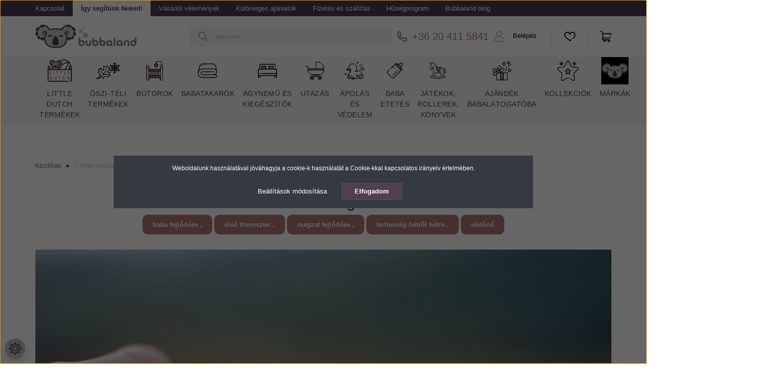

--- FILE ---
content_type: text/html; charset=UTF-8
request_url: https://www.bubbaland.hu/7-hetes-magzat
body_size: 33915
content:

<!DOCTYPE html>
<html lang="hu" dir="ltr">
<head>
    <title>7 hetes magzat</title>
    <meta charset="utf-8">
    <meta name="description" content="7 hetes magzat - - Szülés előtt állsz? Segítünk mindenben ! - Tippek, tanácsok egy anya tollából - Bubbaland.hu">
    <meta name="robots" content="index, follow">
    <meta property="og:title" content="7 hetes magzat" />
    <meta property="og:type" content="article" />
    <meta property="og:url" content="https://www.bubbaland.hu/7-hetes-magzat" />
    <meta property="og:image" content="https://bubbaland.cdn.shoprenter.hu/custom/bubbaland/image/cache/w573h300/Banner/Blog/7-hetes-magzat-2.jpg.webp?lastmod=0.1710936142" />
    <meta property="og:description" content="&nbsp;7 hetes magzat &nbsp;A terhess&eacute;get h&eacute;tről h&eacute;tre nyomon k&ouml;vetheted az internet seg&iacute;ts&eacute;g&eacute;vel is. N&eacute;h&aacute;ny&nbsp;hete m&aacute;r Te is folyamatosan olvasod az online weboldalakat, v&aacute;rand&oacute;ss&aacute;ggal kapcsolatos tartalmakat keresel." />
    <link href="https://bubbaland.cdn.shoprenter.hu/custom/bubbaland/image/data/Berry%20Design/Koala%20logo/koalakfavicon.png?lastmod=1623854643.1710936142" rel="icon" />
    <link href="https://bubbaland.cdn.shoprenter.hu/custom/bubbaland/image/data/Berry%20Design/Koala%20logo/koalakfavicon.png?lastmod=1623854643.1710936142" rel="apple-touch-icon" />
    <base href="https://www.bubbaland.hu:443" />
    <meta name="p:domain_verify" content="5997ab33bd159f6891af2aebc40731b2"/>
<meta name="DC.Creator" content="Bubbaland.hu">
<meta name="dc.type" content="website">
<meta name="dc.language" content="hu">
<meta property="og:locale" content="hu_HU" />
<meta property="og:type" content="website" />
<meta property="og:site_name" content="Bubbaland.hu" />
<meta name="msvalidate.01" content="E006AAE4A3B228839D3F11F2A283D97B" />
<meta name="facebook-domain-verification" content="miyfhjil44zf5ffx9xzrb9z6p9o5cj" />

    <meta name="viewport" content="width=device-width initial-scale=1, maximum-scale=1, user-scalable=0">
					<link rel="canonical" href="https://www.bubbaland.hu/7-hetes-magzat" media="print" onload="this.media='all'">
	
            
                    
                						<link rel="stylesheet" href="https://bubbaland.cdn.shoprenter.hu/web/compiled/css/fancybox2.css?v=1769602146" media="print" onload="this.media='all'">
								<link rel="stylesheet" href="https://bubbaland.cdn.shoprenter.hu/custom/bubbaland/catalog/view/theme/helsinki_global/style/1745914109.1588109655.1716374255.1718134459.css?v=null.1710936142" media="screen">
								<link rel="stylesheet" href="https://bubbaland.cdn.shoprenter.hu/custom/bubbaland/catalog/view/theme/helsinki_global/stylesheet/stylesheet.css?v=1718134459" media="screen">
			
    <script>
        window.nonProductQuality = 80;
    </script>
    <script src="//ajax.googleapis.com/ajax/libs/jquery/1.10.2/jquery.min.js"></script>
    <script>window.jQuery || document.write('<script src="https://bubbaland.cdn.shoprenter.hu/catalog/view/javascript/jquery/jquery-1.10.2.min.js?v=1484139539"><\/script>');</script>
    <script type="text/javascript" src="//cdn.jsdelivr.net/npm/slick-carousel@1.8.1/slick/slick.min.js"></script>

            
    

    <!--Header JavaScript codes--><script src="https://bubbaland.cdn.shoprenter.hu/web/compiled/js/countdown.js?v=1769602145"></script><script src="https://bubbaland.cdn.shoprenter.hu/web/compiled/js/base.js?v=1769602145"></script><script src="https://bubbaland.cdn.shoprenter.hu/web/compiled/js/fancybox2.js?v=1769602145"></script><script src="https://bubbaland.cdn.shoprenter.hu/web/compiled/js/before_starter2_head.js?v=1769602145"></script><script src="https://bubbaland.cdn.shoprenter.hu/web/compiled/js/before_starter2_productpage.js?v=1769602145"></script><script src="https://bubbaland.cdn.shoprenter.hu/web/compiled/js/nanobar.js?v=1769602145"></script><!--Header jQuery onLoad scripts--><script>window.countdownFormat='%D:%H:%M:%S';var BASEURL='https://www.bubbaland.hu';Currency={"symbol_left":"","symbol_right":" Ft","decimal_place":0,"decimal_point":",","thousand_point":".","currency":"HUF","value":1};$(document).ready(function(){$('.fancybox').fancybox({maxWidth:820,maxHeight:650,afterLoad:function(){wrapCSS=$(this.element).data('fancybox-wrapcss');if(wrapCSS){$('.fancybox-wrap').addClass(wrapCSS);}},helpers:{thumbs:{width:50,height:50}}});$('.fancybox-inline').fancybox({maxWidth:820,maxHeight:650,type:'inline'});});$(window).load(function(){$('.main_slider .slick-next').css('top',parseInt($('.main_slider .slick-next').css('top'))-26);});$(function(){if(innerWidth<600){$('.tab-productdescription > span').prepend('<img style="width:30px;" src="/custom/bubbaland/image/data/Berry%20Design/product_page/ppg1.png">');$('.tab-productyoutubevideo > span').prepend('<img style="width:30px;" src="/custom/bubbaland/image/data/Berry%20Design/product_page/ppg2.png">');$('.tab-relatedproducts > span').prepend('<img style="width:30px;" src="/custom/bubbaland/image/data/Berry%20Design/product_page/ppg3.png">');$('.tab-packageoffer > span').prepend('<img style="width:30px;" src="/custom/bubbaland/image/data/Berry%20Design/product_page/ppg4.png">');}
if($('#js-collateral-wrapper strong').text()!=="Jelöld be azokat a kiegészítő babatextileket, amiket még a kosárba szeretnél tenni!Jelöld be azokat a kiegészítő babatextileket, amiket még a kosárba szeretnél tenni!"){$('.main_base_ppg').eq(1).css('display','none');}
$('.product-page-body .product-page-right #js-collateral-wrapper').appendTo('.main_base_ppg  .move_custom_ppg2');$('.ppg_custom_editor_footer_top_gallery .gallery-row').slick({infinite:true,slidesToShow:4,slidesToScroll:1,responsive:[{breakpoint:1100,settings:{slidesToShow:3,slidesToScroll:1}},{breakpoint:576,settings:{slidesToShow:2,slidesToScroll:1}},{breakpoint:460,settings:{slidesToShow:1,slidesToScroll:1}}]});$('.product-page-body .product-page-right .product-cart-box .product-addtocart .product-addtocart-wrapper .product_table_addtocartbtn').appendTo('.product-page-body .product-page-right .product-cart-box .product-page-right-box.product-page-price-wrapper > .product-page-price-line');$('.product-page-body .product-cart-box .product_table_addtocartbtn').append('<div class="free_delivery_back"><img src="/custom/bubbaland/image/data/Berry%20Design/product_page/ddelivery_free.png" style="width:30px"> Ingyenes visszaküldés</div>');$('.product-page-body .product-parameters.table > tbody').append('<tr><td colspan="2"><div class="loyalty_editor"><div class="loyalty_editor_start"><img src="/custom/bubbaland/image/data/Berry%20Design/hhusegpont-01.png" style="width:40px;padding:3px;">Csatlakozz te is Hűségprogramunkba!</div></div></td></tr>');$('.product-page-body .product-parameter-row.loyaltypoints-param-row').appendTo('.loyalty_editor');$('.product-page-body .loyalty_editor').append('<div class="loyalty_editor_end">Regisztrálj webáruházunkba és gyűjtsd Te is a Bubbaland hűségpontokat!</td>');$('.product-page-body .product-image-box').append('<div class="image_box_bottom_main_bases" style="display:flex;justify-content:center;"><div class="image_box_bottom_editor"><img src="https://www.bubbaland.hu/custom/bubbaland/image/data/Berry%20Design/product_page/ssocial.png">Megosztás (facebook, pinterest)<div class="social_box" style="display:none;"><div style="display:flex;justify-content:center;"></div></div></div></div>');$('.product-page-body .product-image-box #socail-media').appendTo('.product-page-body .social_box > div');$('.image_box_bottom_editor').click(function(){$('.social_box').toggle();});$('.sr-cart-page-body .sr-col-to-chekout').clone().appendTo($('.sr-cart-page-body .sr-cart-page .top.page-head'));$('.information_list_body aside').appendTo($('.information_list_body section > div '));if(innerWidth<992)
$('.information_list_body main #module_blog_filter_wrapper').clone().appendTo($('.information_list_body main .page-body'));$('.information-page-body .information .information-tags').appendTo($('.information-page-body .information-page .page-head'));if(innerWidth<600){$('.product-page-body .opinions-bubbaland').prependTo('.product-page-body .position-4-container');$('.product-page-body .tags-wrapper').prependTo('.product-page-body .position-4-container');$('.product-page-body .image_box_bottom_main_bases').prependTo('.product-page-body .position-4-container');}});function send_button_custom(){if($('.checkbox_custom .default').hasClass('d-none')){$('.custom_image_no_deafult').addClass('d-none');$('.checkbox_custom .default').removeClass('d-none');$('.checkbox_custom').parent().find('.form-element-gdpr_consent').click();}else{$('.checkbox_custom .default').addClass('d-none');$('.checkbox_custom').append('<img class="custom_image_no_deafult" src="/custom/bubbaland/image/cache/w0h0q80np1/Berry%20Design/contact_design/circlesuccess.png">');if($('.custom_image_no_deafult').hasclass('d-none'))
$('.custom_image_no_deafult').removeClass('d-none');$('.checkbox_custom').parent().find('.form-element-gdpr_consent').click();}};</script><!--Custom header scripts--><script type="text/javascript">var _smartsupp=_smartsupp||{};_smartsupp.key='2ae091e833796b45f5a180fc6e8fa40aa74de3df';window.smartsupp||(function(d){var s,c,o=smartsupp=function(){o._.push(arguments)};o._=[];s=d.getElementsByTagName('script')[0];c=d.createElement('script');c.type='text/javascript';c.charset='utf-8';c.async=true;c.src='https://www.smartsuppchat.com/loader.js?';s.parentNode.insertBefore(c,s);})(document);</script><script src="https://bubbaland.cdn.shoprenter.hu/web/compiled/js/vue/manifest.bundle.js?v=1769602142"></script><script>var ShopRenter=ShopRenter||{};ShopRenter.onCartUpdate=function(callable){document.addEventListener('cartChanged',callable)};ShopRenter.onItemAdd=function(callable){document.addEventListener('AddToCart',callable)};ShopRenter.onItemDelete=function(callable){document.addEventListener('deleteCart',callable)};ShopRenter.onSearchResultViewed=function(callable){document.addEventListener('AuroraSearchResultViewed',callable)};ShopRenter.onSubscribedForNewsletter=function(callable){document.addEventListener('AuroraSubscribedForNewsletter',callable)};ShopRenter.onCheckoutInitiated=function(callable){document.addEventListener('AuroraCheckoutInitiated',callable)};ShopRenter.onCheckoutShippingInfoAdded=function(callable){document.addEventListener('AuroraCheckoutShippingInfoAdded',callable)};ShopRenter.onCheckoutPaymentInfoAdded=function(callable){document.addEventListener('AuroraCheckoutPaymentInfoAdded',callable)};ShopRenter.onCheckoutOrderConfirmed=function(callable){document.addEventListener('AuroraCheckoutOrderConfirmed',callable)};ShopRenter.onCheckoutOrderPaid=function(callable){document.addEventListener('AuroraOrderPaid',callable)};ShopRenter.onCheckoutOrderPaidUnsuccessful=function(callable){document.addEventListener('AuroraOrderPaidUnsuccessful',callable)};ShopRenter.onProductPageViewed=function(callable){document.addEventListener('AuroraProductPageViewed',callable)};ShopRenter.onMarketingConsentChanged=function(callable){document.addEventListener('AuroraMarketingConsentChanged',callable)};ShopRenter.onCustomerRegistered=function(callable){document.addEventListener('AuroraCustomerRegistered',callable)};ShopRenter.onCustomerLoggedIn=function(callable){document.addEventListener('AuroraCustomerLoggedIn',callable)};ShopRenter.onCustomerUpdated=function(callable){document.addEventListener('AuroraCustomerUpdated',callable)};ShopRenter.onCartPageViewed=function(callable){document.addEventListener('AuroraCartPageViewed',callable)};ShopRenter.customer={"userId":0,"userClientIP":"13.58.88.133","userGroupId":15,"customerGroupTaxMode":"gross","customerGroupPriceMode":"only_gross","email":"","phoneNumber":"","name":{"firstName":"","lastName":""}};ShopRenter.theme={"name":"helsinki_global","family":"helsinki","parent":""};ShopRenter.shop={"name":"bubbaland","locale":"hu","currency":{"code":"HUF","rate":1},"domain":"bubbaland.myshoprenter.hu"};ShopRenter.page={"route":"information\/information","queryString":"7-hetes-magzat"};ShopRenter.formSubmit=function(form,callback){callback();};let loadedAsyncScriptCount=0;function asyncScriptLoaded(position){loadedAsyncScriptCount++;if(position==='body'){if(document.querySelectorAll('.async-script-tag').length===loadedAsyncScriptCount){if(/complete|interactive|loaded/.test(document.readyState)){document.dispatchEvent(new CustomEvent('asyncScriptsLoaded',{}));}else{document.addEventListener('DOMContentLoaded',()=>{document.dispatchEvent(new CustomEvent('asyncScriptsLoaded',{}));});}}}}</script><script type="text/javascript"async class="async-script-tag"onload="asyncScriptLoaded('header')"src="https://shoprenter.engine.yusp.com/app/js7trackingCode.js?customerName=bubbaland"></script><script type="text/javascript"async class="async-script-tag"onload="asyncScriptLoaded('header')"src="https://shoprenter.engine.yusp.com/app/js7trackingCode.js?customerName=bubbaland"></script><script type="text/javascript"async class="async-script-tag"onload="asyncScriptLoaded('header')"src="https://shoprenter.engine.yusp.com/app/js7trackingCode.js?customerName=bubbaland"></script><script type="text/javascript"async class="async-script-tag"onload="asyncScriptLoaded('header')"src="https://shoprenter.engine.yusp.com/app/js7trackingCode.js?customerName=bubbaland"></script><script type="text/javascript"async class="async-script-tag"onload="asyncScriptLoaded('header')"src="https://shoprenter.engine.yusp.com/app/js7trackingCode.js?customerName=bubbaland"></script><script type="text/javascript"async class="async-script-tag"onload="asyncScriptLoaded('header')"src="https://shoprenter.engine.yusp.com/app/js7trackingCode.js?customerName=bubbaland"></script><script type="text/javascript"async class="async-script-tag"onload="asyncScriptLoaded('header')"src="https://shoprenter.engine.yusp.com/app/js7trackingCode.js?customerName=bubbaland"></script><script type="text/javascript"async class="async-script-tag"onload="asyncScriptLoaded('header')"src="https://shoprenter.engine.yusp.com/app/js7trackingCode.js?customerName=bubbaland"></script><script type="text/javascript"async class="async-script-tag"onload="asyncScriptLoaded('header')"src="https://shoprenter.engine.yusp.com/app/js7trackingCode.js?customerName=bubbaland"></script><script type="text/javascript"async class="async-script-tag"onload="asyncScriptLoaded('header')"src="https://shoprenter.engine.yusp.com/app/js7trackingCode.js?customerName=bubbaland"></script><script type="text/javascript"async class="async-script-tag"onload="asyncScriptLoaded('header')"src="https://shoprenter.engine.yusp.com/app/js7trackingCode.js?customerName=bubbaland"></script><script type="text/javascript"async class="async-script-tag"onload="asyncScriptLoaded('header')"src="https://shoprenter.engine.yusp.com/app/js7trackingCode.js?customerName=bubbaland"></script><script type="text/javascript"async class="async-script-tag"onload="asyncScriptLoaded('header')"src="https://shoprenter.engine.yusp.com/app/js7trackingCode.js?customerName=bubbaland"></script><script type="text/javascript"async class="async-script-tag"onload="asyncScriptLoaded('header')"src="https://shoprenter.engine.yusp.com/app/js7trackingCode.js?customerName=bubbaland"></script><script type="text/javascript"async class="async-script-tag"onload="asyncScriptLoaded('header')"src="https://shoprenter.engine.yusp.com/app/js7trackingCode.js?customerName=bubbaland"></script><script type="text/javascript"async class="async-script-tag"onload="asyncScriptLoaded('header')"src="https://shoprenter.engine.yusp.com/app/js7trackingCode.js?customerName=bubbaland"></script><script type="text/javascript"async class="async-script-tag"onload="asyncScriptLoaded('header')"src="https://shoprenter.engine.yusp.com/app/js7trackingCode.js?customerName=bubbaland"></script><script type="text/javascript"async class="async-script-tag"onload="asyncScriptLoaded('header')"src="https://shoprenter.engine.yusp.com/app/js7trackingCode.js?customerName=bubbaland"></script><script type="text/javascript"async class="async-script-tag"onload="asyncScriptLoaded('header')"src="https://shoprenter.engine.yusp.com/app/js7trackingCode.js?customerName=bubbaland"></script><script type="text/javascript"async class="async-script-tag"onload="asyncScriptLoaded('header')"src="https://shoprenter.engine.yusp.com/app/js7trackingCode.js?customerName=bubbaland"></script><script type="text/javascript"async class="async-script-tag"onload="asyncScriptLoaded('header')"src="https://retargeting-shoprenter-cs.firebaseapp.com/retargeting.min.js"></script><script type="text/javascript"async class="async-script-tag"onload="asyncScriptLoaded('header')"src="https://onsite.optimonk.com/script.js?account=91121"></script><script type="text/javascript"src="https://bubbaland.cdn.shoprenter.hu/web/compiled/js/vue/customerEventDispatcher.bundle.js?v=1769602142"></script>                <script>window["bp"]=window["bp"]||function(){(window["bp"].q=window["bp"].q||[]).push(arguments);};window["bp"].l=1*new Date();scriptElement=document.createElement("script");firstScript=document.getElementsByTagName("script")[0];scriptElement.async=true;scriptElement.src='https://pixel.barion.com/bp.js';firstScript.parentNode.insertBefore(scriptElement,firstScript);window['barion_pixel_id']='BP-3LWxRfwgRA-77';bp('init','addBarionPixelId','BP-3LWxRfwgRA-77');</script><noscript>
    <img height="1" width="1" style="display:none" alt="Barion Pixel" src="https://pixel.barion.com/a.gif?ba_pixel_id='BP-3LWxRfwgRA-77'&ev=contentView&noscript=1">
</noscript>

            
            <script>window.dataLayer=window.dataLayer||[];function gtag(){dataLayer.push(arguments)};var ShopRenter=ShopRenter||{};ShopRenter.config=ShopRenter.config||{};ShopRenter.config.googleConsentModeDefaultValue="denied";</script>                        <script type="text/javascript" src="https://bubbaland.cdn.shoprenter.hu/web/compiled/js/vue/googleConsentMode.bundle.js?v=1769602142"></script>

            <!-- Facebook Pixel Code -->
<script>
!function(f,b,e,v,n,t,s)
{if(f.fbq)return;n=f.fbq=function(){n.callMethod?
n.callMethod.apply(n,arguments):n.queue.push(arguments)};
if(!f._fbq)f._fbq=n;n.push=n;n.loaded=!0;n.version='2.0';
n.queue=[];t=b.createElement(e);t.async=!0;
t.src=v;s=b.getElementsByTagName(e)[0];
s.parentNode.insertBefore(t,s)}(window, document,'script',
'https://connect.facebook.net/en_US/fbevents.js');
fbq('consent', 'revoke');
fbq('init', '177192770325410');
fbq('track', 'PageView');
document.addEventListener('AuroraAddedToCart', function(auroraEvent) {
    var fbpId = [];
    var fbpValue = 0;
    var fbpCurrency = '';

    auroraEvent.detail.products.forEach(function(item) {
        fbpValue += parseFloat(item.grossUnitPrice) * item.quantity;
        fbpId.push(item.id);
        fbpCurrency = item.currency;
    });


    fbq('track', 'AddToCart', {
        content_ids: fbpId,
        content_type: 'product',
        value: fbpValue,
        currency: fbpCurrency
    }, {
        eventID: auroraEvent.detail.event.id
    });
})
window.addEventListener('AuroraMarketingCookie.Changed', function(event) {
            let consentStatus = event.detail.isAccepted ? 'grant' : 'revoke';
            if (typeof fbq === 'function') {
                fbq('consent', consentStatus);
            }
        });
</script>
<noscript><img height="1" width="1" style="display:none"
src="https://www.facebook.com/tr?id=177192770325410&ev=PageView&noscript=1"
/></noscript>
<!-- End Facebook Pixel Code -->
            <!-- Google Tag Manager -->
<script>(function(w,d,s,l,i){w[l]=w[l]||[];w[l].push({'gtm.start':
new Date().getTime(),event:'gtm.js'});var f=d.getElementsByTagName(s)[0],
j=d.createElement(s),dl=l!='dataLayer'?'&l='+l:'';j.async=true;j.src=
'https://www.googletagmanager.com/gtm.js?id='+i+dl;f.parentNode.insertBefore(j,f);
})(window,document,'script','dataLayer','GTM-NZPQK23');</script>
<!-- End Google Tag Manager -->
            
            
                <!--Global site tag(gtag.js)--><script async src="https://www.googletagmanager.com/gtag/js?id=AW-678762135"></script><script>window.dataLayer=window.dataLayer||[];function gtag(){dataLayer.push(arguments);}
gtag('js',new Date());gtag('config','AW-678762135',{"allow_enhanced_conversions":true});gtag('config','G-L2SS6PKCLX');</script>                                <script type="text/javascript" src="https://bubbaland.cdn.shoprenter.hu/web/compiled/js/vue/GA4EventSender.bundle.js?v=1769602142"></script>

    
    
</head>
<body id="body" class="page-body informationid_368 information-page-body helsinki_global-body desktop-device-body header--style-1" role="document">
<script>var bodyComputedStyle=window.getComputedStyle(document.body);ShopRenter.theme.breakpoints={'xs':parseInt(bodyComputedStyle.getPropertyValue('--breakpoint-xs')),'sm':parseInt(bodyComputedStyle.getPropertyValue('--breakpoint-sm')),'md':parseInt(bodyComputedStyle.getPropertyValue('--breakpoint-md')),'lg':parseInt(bodyComputedStyle.getPropertyValue('--breakpoint-lg')),'xl':parseInt(bodyComputedStyle.getPropertyValue('--breakpoint-xl'))}</script><!--Google Tag Manager(noscript)--><!--Google<!--End Google Tag Manager(noscript)--><div id="fb-root"></div><script>(function(d,s,id){var js,fjs=d.getElementsByTagName(s)[0];if(d.getElementById(id))return;js=d.createElement(s);js.id=id;js.src="//connect.facebook.net/hu_HU/sdk/xfbml.customerchat.js#xfbml=1&version=v2.12&autoLogAppEvents=1";fjs.parentNode.insertBefore(js,fjs);}(document,"script","facebook-jssdk"));</script><div id="section-warranty_product" class="section-wrapper ">
    
    <script>
	function onUrlChange(){
		if(ShopRenter.page.route == "checkout"){
			$('.header .garant_product').remove();
			$('.header').append("<div class='garant_product' style='width:100%;'><img style='margin-right:10px;' src='/custom/bubbaland/image/data/Logo/cart.png'><div><strong>0% kockázat, 100% garancia!</strong> Ha mégsem vagy elégedett,<br> a terméket <strong>INGYEN</strong> visszaküldheted!</div></div>");
		}
	}
	$(function(){
        let lastUrl = location.href; 
		new MutationObserver(() => {
  		const url = location.href;
  		if (url !== lastUrl) {
    		lastUrl = url; 
			
		if(ShopRenter.page.route == "checkout")
    		onUrlChange();
  		}
		}).observe(document, {subtree: true, childList: true});
        
	
	
	
		if(ShopRenter.page.route == "checkout")
    		onUrlChange();
	});
</script>
</div>
    <div id="section-checkout_page_vip" class="section-wrapper ">
    
    <script>
	function onUrlChanger(){
		if(ShopRenter.page.route == "checkout"){
			$('.sr-custom-checkbox .sr-custom-checkbox-label p img').remove();
			$('.sr-custom-checkbox .sr-custom-checkbox-label p:nth-child(1)').append('<img style="width: 200px; height: 160px; float: right; margin: 10px;" src="https://bubbaland.cdn.shoprenter.hu/custom/bubbaland/image/data/Berry Design/penztar/vip-bubbaland-penztar.png.webp?v=null.1710936142" />');
		}
	}
	$(function(){
        let lastUrl = location.href; 
		new MutationObserver(() => {
  		const url = location.href;
  		if (url !== lastUrl) {
    		lastUrl = url;
			
		if(ShopRenter.page.route == "checkout")
    		onUrlChanger();
  		}
		}).observe(document, {subtree: true, childList: true});
        
	
	
	
		if(ShopRenter.page.route == "checkout")
    		onUrlChanger();
	});
</script>
</div>

<div id="section-svg_insert_cart_title" class="section-wrapper ">
    
    	<div class="js_insert_script_img d-none">
		<img class="pict1" style="width: 40px; height: 40px;margin-right:10px;" src="https://bubbaland.cdn.shoprenter.hu/custom/bubbaland/image/data/Berry Design/cart-svg/udvozlokartya.svg?v=null.1710936142" />
		<img class="pict2" style="width: 40px; height: 40px;margin-right:10px;" src="https://bubbaland.cdn.shoprenter.hu/custom/bubbaland/image/data/Berry Design/cart-svg/extra-villam-szallitas.svg?v=null.1710936142" />
		<img class="pict3" style="width: 40px; height: 40px;margin-right:10px;" src="https://bubbaland.cdn.shoprenter.hu/custom/bubbaland/image/data/Berry Design/cart-svg/kiterjesztett-garancia.svg?v=null.1710936142" />
		<img class="pict4" style="width: 40px; height: 40px;margin-right:10px;" src="https://bubbaland.cdn.shoprenter.hu/custom/bubbaland/image/data/Berry Design/cart-svg/ajandekcsomagolas.svg?v=null.1710936142" />
	</div>
<script>
	function insert_svg(){
		if(ShopRenter.page.route == 'cart'){
			$('.js_insert_script_img > .pict1').clone().prependTo($('.upsell-table').eq(1).find('.sr-cart-special-row-title'));
			$('.js_insert_script_img > .pict2').clone().prependTo($('.upsell-table').eq(2).find('.sr-cart-special-row-title'));
			$('.js_insert_script_img > .pict3').clone().prependTo($('.upsell-table').eq(3).find('.sr-cart-special-row-title'));
			$('.js_insert_script_img > .pict4').clone().prependTo($('.upsell-table').eq(0).find('.sr-cart-special-row-title'));
		}
	}
    $(function () {
		setTimeout(insert_svg , 2000);
	});
</script>
</div>
                    

<!-- cached -->    <div class="nanobar-cookie-cog d-flex-center rounded-circle js-hidden-nanobar-button">
        <svg xmlns="https://www.w3.org/2000/svg" width="24" height="24" viewBox="0 0 512 512">
    <path fill="currentColor" d="M512 289.7v-67.5l-68.2-18.1c-4.3-15.4-10.4-30.2-18.4-44.2l34.9-60.6 -47.6-47.6 -60.6 34.9c-14-8-28.8-14.1-44.2-18.4L289.7 0h-67.5l-18.1 68.2c-15.4 4.3-30.2 10.4-44.2 18.4L99.4 51.7 51.7 99.4l34.9 60.6c-8 14-14.1 28.8-18.4 44.2L0 222.3v67.5l68.2 18.1c4.3 15.4 10.4 30.2 18.4 44.2l-34.9 60.6 47.6 47.6 60.6-34.9c14 8 28.8 14.1 44.2 18.4l18.1 68.2h67.5l18.1-68.2c15.4-4.3 30.2-10.4 44.2-18.4l60.6 34.9 47.6-47.6 -34.9-60.6c8-14 14.1-28.8 18.4-44.2L512 289.7zM410.1 275.5l-2.5 12.1c-3.9 18.9-11.4 36.8-22.1 53.2l-6.8 10.3 31.6 55 -4.3 4.3 -55-31.6 -10.3 6.8c-16.4 10.8-34.3 18.2-53.2 22.1l-12.1 2.5L259 472h-6l-16.5-61.9 -12.1-2.5c-18.9-3.9-36.8-11.4-53.2-22.1l-10.3-6.8 -55 31.6 -4.3-4.3 31.6-55 -6.8-10.3c-10.8-16.4-18.2-34.3-22.1-53.2l-2.5-12.1L40 259v-6l61.9-16.5 2.5-12.1c3.9-18.9 11.4-36.8 22.1-53.2l6.8-10.3 -31.6-55 4.3-4.3 55 31.6 10.3-6.8c16.4-10.8 34.3-18.2 53.2-22.1l12.1-2.5L253 40h6l16.5 61.9 12.1 2.5c18.9 3.9 36.8 11.4 53.2 22.1l10.3 6.8 55-31.6 4.3 4.3 -31.6 55 6.8 10.3c10.8 16.4 18.2 34.3 22.1 53.2l2.5 12.1L472 253v6L410.1 275.5z"/>
    <path fill="currentColor" d="M256 140c-64 0-116 52-116 116s52 116 116 116 116-52 116-116S320 140 256 140zM256 332c-41.9 0-76-34.1-76-76s34.1-76 76-76 76 34.1 76 76S297.9 332 256 332z"/>
</svg>
    </div>
<div class="Fixed nanobar bg-dark js-nanobar-first-login">
    <div class="container nanobar-container">
        <div class="row flex-column flex-sm-row">
            <div class="col-12 col-sm-6 col-lg-8 nanobar-text-cookies align-self-center text-sm-left">
                Weboldalunk használatával jóváhagyja a cookie-k használatát a Cookie-kkal kapcsolatos irányelv értelmében.
            </div>
            <div class="col-12 col-sm-6 col-lg-4 nanobar-buttons m-sm-0 text-center text-sm-right">
                <a href="" class="btn btn-link nanobar-settings-button js-nanobar-settings-button">
                    Beállítások módosítása
                </a>
                <a href="" class="btn btn-primary nanobar-btn js-nanobar-close-cookies" data-button-save-text="Beállítások mentése">
                    Elfogadom
                </a>
            </div>
        </div>
        <div class="nanobar-cookies js-nanobar-cookies flex-column flex-sm-row text-left pt-3 mt-3" style="display: none;">
            <div class="form-check pt-2 pb-2 pr-2 mb-0">
                <input class="form-check-input" type="checkbox" name="required_cookies" disabled checked />
                <label class="form-check-label">
                    Szükséges cookie-k
                    <div class="cookies-help-text text-muted">
                        Ezek a cookie-k segítenek abban, hogy a webáruház használható és működőképes legyen.
                    </div>
                </label>
            </div>
            <div class="form-check pt-2 pb-2 pr-2 mb-0">
                <input class="form-check-input js-nanobar-marketing-cookies" type="checkbox" name="marketing_cookies"
                        checked/>
                <label class="form-check-label">
                    Marketing cookie-k
                    <div class="cookies-help-text text-muted">
                        Ezeket a cookie-k segítenek abban, hogy az érdeklődési körödnek megfelelő reklámokat és termékeket jelenítsük meg a webáruházban.
                    </div>
                </label>
            </div>
        </div>
    </div>
</div>

<script>
    (function ($) {
        $(document).ready(function () {
            new AuroraNanobar.FirstLogNanobarCheckbox(jQuery('.js-nanobar-first-login'), 'modal');
        });
    })(jQuery);
</script>
<!-- /cached -->

                <!-- page-wrap -->

                                                                        <div class="page-wrap">
                                                
    <header class="sticky-header d-none d-lg-block">
                    <div class="header-top-line">
                            <div id="section-contact_page_op" class="section-wrapper ">
    
    <div style="display:none">
			<div class="add_main">
			<div class="text">
				Nagyon kedvesek és a kiszállítás szuper gyors volt!
Egy napon belül megérkezett az extra cuki csomagunk 🤗+ édes ajándékkal. A termék amit rendeltem (scoot and ride roller...acélkék)csak ajánlani tudom. Nagyon szépen köszönöm!  😍
			</div>
			<div class="name">
				Gabriella Bali
			</div>
		</div>
			<div class="add_main">
			<div class="text">
				Pontos, igényes kiszolgálás, az árú időben megérkezett, még ajándékot is kaptam a rendelésem mellé. A csomagolás jó ízlésre vall. Mindenkinek csak ajánlani tudom a webáruházat. Külön köszönet Juditnak, hogy telefonon is rákérdezett az áru megérkezésére, mivel nagyon ki volt számítva a babalátogatás időpontja és a rendelésem megérkezése (ez az én hibám...). Biztos fogok még máskor is rendelni. Eddig csak kiváló minőségű terméket kaptam ebben az áruházban.
			</div>
			<div class="name">
				Dobai Éva
			</div>
		</div>
			<div class="add_main">
			<div class="text">
				Ilyen csodában még nem volt részem. Hogy egy rendelés ilyen sok szerettel jöjjön, az elképszető. Mert ahogy bontottam ki a csomagot, éreztem, ahogy azt milyen gondoskodással készítették össze. A termékek pedig mesések
			</div>
			<div class="name">
				Csinger Mercédesz
			</div>
		</div>
			<div class="add_main">
			<div class="text">
				Mindenkinek ajánlom akinek újszülött vagy csecsemő koru  babája van , gyengéd puha érintésü  kis takaró, kiváló minőségű anyagból elegáns finom kidolgozással, köszönjük a hozzáértő tanácsadással és a gyors szállítást.💞💞💞
			</div>
			<div class="name">
				Fertői Babi
			</div>
		</div>
			<div class="add_main">
			<div class="text">
				Nagyon elégedett vagyok a rendelt termékkel, és ráadásul környezetbarát is! 😊 Bambusz takarót rendeltem a gyermekemnek, mióta ezt használjuk sokkal jobban alszik! 😍 Biztosan fogok még innen rendelni!
			</div>
			<div class="name">
				Viktória Bánszki-Rai
			</div>
		</div>
			<div class="add_main">
			<div class="text">
				Csodaszép a Pipi Párna és a takaró, és ezeken kívül várt még egy apró meglepetés is a csomagban. Látszik, hogy Judit szívvel-lélekkel vezeti a webshopot.
			</div>
			<div class="name">
				Kovács Héda
			</div>
		</div>
			<div class="add_main">
			<div class="text">
				A termékeket megrendeltem egy délután, másnap már a kezemben volt a csomag.
Mindenkinek csak ajánlani tudom a webshopot, a termékek szuperek és igényesek!
			</div>
			<div class="name">
				Lipcsei Éva
			</div>
		</div>
			<div class="add_main">
			<div class="text">
				Csodálatos termékek, fantasztikus minőség!!!
Nagyon kedves kiszolgálás, gyors kiszállítás.
A legjobb a babának és az édesanyának is.
Köszönöm szépen az ajándékot is. ❤️
😊👍👶🤱🤰
			</div>
			<div class="name">
				Renáta Kendrusz
			</div>
		</div>
			<div class="add_main">
			<div class="text">
				Több alkalommal rendeltem már az oldalról, s minden esetben maximálisan elégedett voltam. Gyönyörűek és kifogástalan minőségűek a termékek, öröm rájuk nézni! Judit pedig nagyon kedves és figyelmes, minden vásárláskor kis ajándék is vár a dobozban :)
			</div>
			<div class="name">
				Zsuzsa Neiczer-Győri
			</div>
		</div>
			<div class="add_main">
			<div class="text">
				Nagyon igényes, lelkiismeretes emberek által vezetett webshop, szép, minőségi termékekkel. Már számtalanszor rendeltem innen, mindig nagy megelégedettséggel.
			</div>
			<div class="name">
				Alexandra Kovács
			</div>
		</div>
	</div>
<script>
$(function(){
	for(k=0;k<15;k++)
	setTimeout(function() {
		  for(i=0;i<$('#section-contact_page_op .add_main').length;i++)
			$('#section-contact_page_op .add_main').eq(i).appendTo($('.main_slider > div'));
		}, 500);
	setTimeout(function() {
	$('.main_slider > div').slick({
      infinite: true,
      slidesToShow: 1,
      slidesToScroll: 1
	});}, 500);
	
	});
</script>
</div>
                <div class="container">
                    <div class="header-top d-flex">
                        <div class="header-top-left d-flex">
                            <!-- cached -->
    <ul class="nav headermenu-list">
                    <li class="nav-item">
                <a class="nav-link" href="https://www.bubbaland.hu/index.php?route=information/contact"
                    target="_self"
                                        title="Kapcsolat"
                >
                    Kapcsolat
                </a>
                            </li>
                    <li class="nav-item">
                <a class="nav-link" href="https://www.bubbaland.hu/miert-vagy-jo-helyen-nalunk-71"
                    target="_self"
                                        title="Így segítünk Neked!"
                >
                    Így segítünk Neked!
                </a>
                            </li>
                    <li class="nav-item">
                <a class="nav-link" href="https://www.bubbaland.hu/toletek-fotok"
                    target="_self"
                                        title="Vásárlói vélemények"
                >
                    Vásárlói vélemények
                </a>
                            </li>
                    <li class="nav-item">
                <a class="nav-link" href="https://www.bubbaland.hu/index.php?route=product/list&amp;special=1"
                    target="_self"
                                        title="Különleges ajánlatok"
                >
                    Különleges ajánlatok
                </a>
                            </li>
                    <li class="nav-item">
                <a class="nav-link" href="https://www.bubbaland.hu/szallitas"
                    target="_self"
                                        title="Fizetés és szállítás"
                >
                    Fizetés és szállítás
                </a>
                            </li>
                    <li class="nav-item">
                <a class="nav-link" href="https://www.bubbaland.hu/bubbaland-husegprogram"
                    target="_self"
                                        title="Hűségprogram"
                >
                    Hűségprogram
                </a>
                            </li>
                    <li class="nav-item">
                <a class="nav-link" href="https://www.bubbaland.hu/blog"
                    target="_self"
                                        title="Bubbaland blog"
                >
                    Bubbaland blog
                </a>
                            </li>
                    <li class="nav-item">
                <a class="nav-link" href="https://www.bubbaland.hu/altalanos-szerzodesi-feltetelek"
                    target="_self"
                                        title="ÁSZF"
                >
                    ÁSZF
                </a>
                            </li>
                    <li class="nav-item">
                <a class="nav-link" href="https://www.bubbaland.hu/adatkezelesi-tajekoztato"
                    target="_self"
                                        title="Adatkezelési tájékoztató"
                >
                    Adatkezelési tájékoztató
                </a>
                            </li>
            </ul>
            <script>$(function(){if($(window).width()>992){window.addEventListener('load',function(){var menu_triggers=document.querySelectorAll('.headermenu-list li.dropdown > a');for(var i=0;i<menu_triggers.length;i++){menu_triggers[i].addEventListener('focus',function(e){for(var j=0;j<menu_triggers.length;j++){menu_triggers[j].parentNode.classList.remove('focus');}
this.parentNode.classList.add('focus');},false);menu_triggers[i].addEventListener('touchend',function(e){if(!this.parentNode.classList.contains('focus')){e.preventDefault();e.target.focus();}},false);}},false);}});</script>    <!-- /cached -->
                        </div>
                        <div class="header-top-right d-flex align-items-center ml-auto">
                            
                            
                        </div>
                    </div>
                </div>
            </div>
            <div class="header-bottom-line">
                <div class="container">
                    <div class="header-bottom">
                        <nav class="navbar navbar-expand-lg justify-content-between">
                            <cserekepegyedi><!-- cached -->
    <a class="navbar-brand" href="/"><img style="border: 0; max-width: 147px;" src="https://bubbaland.cdn.shoprenter.hu/custom/bubbaland/image/data/Berry%20Design/Koala%20logo/bubbalandlogo-min.svg?v=1625797878" title="Bubbaland.hu" alt="Bubbaland.hu" /></a>
<!-- /cached --></cserekepegyedi>
							<a class="cserekepegyedi" href="https://bubbaland.hu"><img style="width:100%;" src="/custom/bubbaland/image/data/Berry%20Design/bubbaland-header-logo.svg"></a>
                                                            
<div class="dropdown search-module d-flex">
    <div class="input-group">
        <div class="input-group-prepend">
            <button class="btn btn-link" onclick="moduleSearch();">
                <svg width="18" height="18" viewBox="0 0 18 18" fill="none" xmlns="https://www.w3.org/2000/svg">
    <path d="M7.38281 0C11.4537 0 14.7656 3.31193 14.7656 7.38281C14.7656 9.17381 14.1246 10.8179 13.0599 12.0977L17.7924 16.798C18.0679 17.0717 18.0694 17.5168 17.7958 17.7924C17.6583 17.9307 17.4776 18 17.2969 18C17.1177 18 16.9386 17.9319 16.8014 17.7957L12.0625 13.089C10.7878 14.1363 9.15739 14.7656 7.38281 14.7656C6.11627 14.7656 4.86647 14.4393 3.76861 13.8218C3.43012 13.6315 3.31007 13.2028 3.50044 12.8643C3.69077 12.5259 4.11947 12.4057 4.45795 12.5961C5.34579 13.0955 6.3572 13.3594 7.38281 13.3594C10.6783 13.3594 13.3594 10.6783 13.3594 7.38281C13.3594 4.08733 10.6783 1.40625 7.38281 1.40625C4.08733 1.40625 1.40625 4.08733 1.40625 7.38281C1.40625 8.42101 1.67636 9.44328 2.18732 10.3391C2.37973 10.6765 2.26223 11.1059 1.92494 11.2983C1.58762 11.4906 1.15822 11.3732 0.965811 11.0359C0.333982 9.92812 0 8.66492 0 7.38281C0 3.31193 3.31193 0 7.38281 0Z" fill="currentColor"/>
</svg>

            </button>
        </div>
        <input class="form-control disableAutocomplete" type="text" placeholder="keresés.." value=""
               id="filter_keyword" 
               onclick="this.value=(this.value==this.defaultValue)?'':this.value;"/>
    </div>

    <input type="hidden" id="filter_description" value="0"/>
    <input type="hidden" id="search_shopname" value="bubbaland"/>
    <div id="results" class="dropdown-menu search-results"></div>
</div>



                                                        <div id="section-phone_header" class="section-wrapper ">
    
    <style>
.phone_header > a {
	display: flex;
	align-items: center;
	justify-content: center;
	margin: 0 10px;
}
.phone_header > a img {
	width: 20px;
}
.text-phonenumber p {
	margin: 0;
	font-size: 9px;
	font-weight: 600;
	text-align: left;
	margin-left: 10px;
	color: #AD7676;
}
.text-phonenumber p:nth-child(1) {
	font-size: 20px;
	line-height: 18px;
	font-weight: 500;
}
	.dropdown.search-module {
	margin-right: 0;
}
	@media(max-width:1200px){
		.text-phonenumber p:nth-child(1) {
			font-size: 16px;
		}
		.text-phonenumber p:nth-child(2) {
			display:none;
		}
		.phone_header > a img {
			padding-bottom: 0;
		}
	}
	@media(max-width:992px){
		#section-phone_header {
			display: flex;
			align-items: center;
		}
		.phone_header > a {
			margin-left: 10px;
		}
	}
	@media(max-width:420px){
		.text-phonenumber p:nth-child(1) {
			font-size: 14px;
			margin-left: 3px;
		}
		.phone_header > a img { 
			width: 20px;
		}
		.phone_header > a {
			margin: 0;
		}
	}
	@media(max-width:380px){
		.text-phonenumber p:nth-child(1) {
			font-size: 12px;
			margin-left: 3px;
		}
		.phone_header > a img { 
			width: 16px;
		}
		.mobile-wishlist-and-cart a {
			padding: 0 5px !important;
		}
	}
</style>
<div class="phone_header">
		<a href="tel:+36 20 411 5841">
	   		<img src="https://bubbaland.cdn.shoprenter.hu/custom/bubbaland/image/data/Berry Design/phone_icon.png.webp?v=null.1710936142"/>
			<div class="text-phonenumber">
				<p>
					+36 20 411 5841
				</p>
			</div>
		</a>
</div>
</div>
                            <!-- cached -->
    <div class="header-login">
        <ul class="nav login-list">
                            <li class="nav-item">
                    <a class="nav-link" href="index.php?route=account/login" title="Belépés">
                        <svg class="icon-user" width="22" height="22" viewBox="0 0 22 22" fill="none" xmlns="https://www.w3.org/2000/svg">
    <path d="M21.9446 18.8513C21.8479 18.3867 21.3929 18.0885 20.9281 18.1852C20.4634 18.2819 20.1652 18.737 20.2619 19.2017C20.3176 19.4693 20.2513 19.7436 20.0799 19.9544C19.9806 20.0765 19.7593 20.2812 19.3924 20.2812H2.60825C2.24138 20.2812 2.02005 20.0765 1.92079 19.9544C1.74939 19.7437 1.68305 19.4693 1.73878 19.2017C2.63064 14.9179 6.4091 11.7886 10.7725 11.6831C10.8481 11.686 10.924 11.6875 11.0003 11.6875C11.0769 11.6875 11.1531 11.686 11.229 11.6831C14.3027 11.7568 17.1436 13.3136 18.864 15.8794C19.1283 16.2736 19.6621 16.3789 20.0564 16.1146C20.4506 15.8503 20.5559 15.3165 20.2916 14.9223C18.8815 12.8192 16.8339 11.29 14.4992 10.5215C15.9219 9.45467 16.8441 7.75487 16.8441 5.84375C16.8441 2.62152 14.2226 0 11.0003 0C7.77808 0 5.1566 2.62152 5.1566 5.84375C5.1566 7.75603 6.07991 9.45673 7.50411 10.5235C6.19924 10.9531 4.97484 11.6216 3.9032 12.503C1.93815 14.1194 0.571877 16.3739 0.0561231 18.8513C-0.105525 19.6277 0.0881348 20.425 0.587346 21.0388C1.08411 21.6497 1.82072 22 2.60825 22H19.3924C20.18 22 20.9166 21.6497 21.4133 21.0388C21.9126 20.425 22.1062 19.6277 21.9446 18.8513ZM6.87535 5.84375C6.87535 3.5692 8.7258 1.71875 11.0003 1.71875C13.2749 1.71875 15.1253 3.5692 15.1253 5.84375C15.1253 8.04826 13.387 9.85441 11.2091 9.96351C11.1397 9.96222 11.07 9.96157 11.0003 9.96157C10.931 9.96157 10.8616 9.96226 10.7924 9.96355C8.61408 9.85488 6.87535 8.04856 6.87535 5.84375Z" fill="currentColor"/>
</svg>

                        Belépés
                    </a>
                </li>
                    </ul>
    </div>
<!-- /cached -->
                            <hx:include src="/_fragment?_path=_format%3Dhtml%26_locale%3Den%26_controller%3Dmodule%252Fwishlist&amp;_hash=4tx0eR1tzWAWbg8qgzR0N28iJcZrN1%2Ff8uopPcij91c%3D"></hx:include>
                            <div id="js-cart">
                                <hx:include src="/_fragment?_path=_format%3Dhtml%26_locale%3Den%26_controller%3Dmodule%252Fcart&amp;_hash=NWqtVRIu9lK9s76Axce5oDAUlBkPon1nIE8ObqHkYfc%3D"></hx:include>
                            </div>
                        </nav>
                    </div>
                </div>
            </div>
            <div class="header-category">
                <div class="container">
                    <nav class="navbar header-category-navbar">
                        


                    
            <div id="module_category_wrapper" class="module-category-wrapper">
    
    <div id="category" class="module content-module header-position category-module" >
                <div class="module-body">
                        <div id="category-nav">
            <ul class="nav category category-menu sf-menu sf-horizontal builded">
    <li id="cat_435" class="nav-item item category-list module-list even level-1">
    <a href="https://www.bubbaland.hu/kosar-435" class="nav-link">
					<div class="category-icon" style="width: 54px; height: 54px"></div>
			<style>
				#cat_435 .category-icon {
					background: url('/custom/bubbaland/image/data/Berry%20Design/kategoria-ikonok/435.svg');
				}
				#cat_435.selected .category-icon,
				#cat_435:hover .category-icon {
					background: url('/custom/bubbaland/image/data/Berry%20Design/kategoria-ikonok/435h.svg');
				}
			</style>
			<div class="category-name p-2">Kosár</div>
		    </a>
    </li><li id="cat_631" class="nav-item item category-list module-list parent odd level-1">
    <a href="https://www.bubbaland.hu/little-dutch" class="nav-link">
					<div class="category-icon" style="width: 54px; height: 54px"></div>
			<style>
				#cat_631 .category-icon {
					background: url('/custom/bubbaland/image/data/Berry%20Design/kategoria-ikonok/631.svg');
				}
				#cat_631.selected .category-icon,
				#cat_631:hover .category-icon {
					background: url('/custom/bubbaland/image/data/Berry%20Design/kategoria-ikonok/631h.svg');
				}
			</style>
			<div class="category-name p-2">Little Dutch termékek</div>
		    </a>
            <ul class="nav flex-column children"><li id="cat_668" class="nav-item item category-list module-list even level-2">
    <a href="https://www.bubbaland.hu/little-dutch/little-dutch-akcios-termekek-668" class="nav-link">
					Little Dutch akciós termékek
		    </a>
    </li><li id="cat_660" class="nav-item item category-list module-list odd level-2">
    <a href="https://www.bubbaland.hu/little-dutch/little-dutch-nyari-kollekcio-660" class="nav-link">
					Little Dutch nyári kollekció
		    </a>
    </li><li id="cat_690" class="nav-item item category-list module-list even level-2">
    <a href="https://www.bubbaland.hu/little-dutch/little-dutch-little-farm-690" class="nav-link">
					Little Dutch Little Farm kollekció
		    </a>
    </li><li id="cat_636" class="nav-item item category-list module-list odd level-2">
    <a href="https://www.bubbaland.hu/little-dutch/little-dutch-jatek" class="nav-link">
					Little Dutch játékok
		    </a>
    </li><li id="cat_651" class="nav-item item category-list module-list even level-2">
    <a href="https://www.bubbaland.hu/little-dutch/little-dutch-jarassegito" class="nav-link">
					Little Dutch járássegítők
		    </a>
    </li><li id="cat_683" class="nav-item item category-list module-list odd level-2">
    <a href="https://www.bubbaland.hu/little-dutch/babajatekok" class="nav-link">
					Little Dutch babajátékok
		    </a>
    </li><li id="cat_633" class="nav-item item category-list module-list even level-2">
    <a href="https://www.bubbaland.hu/little-dutch/little-dutch-baba" class="nav-link">
					Little Dutch babák
		    </a>
    </li><li id="cat_650" class="nav-item item category-list module-list odd level-2">
    <a href="https://www.bubbaland.hu/little-dutch/little-dutch-szerepjatek" class="nav-link">
					Little Dutch szerepjátékok
		    </a>
    </li><li id="cat_656" class="nav-item item category-list module-list even level-2">
    <a href="https://www.bubbaland.hu/little-dutch/little-dutch-konyha" class="nav-link">
					Little dutch kiskonyha és konyhai eszközök
		    </a>
    </li><li id="cat_640" class="nav-item item category-list module-list odd level-2">
    <a href="https://www.bubbaland.hu/little-dutch/little-dutch-autok-a-lejton" class="nav-link">
					Little Dutch autós játékok
		    </a>
    </li><li id="cat_648" class="nav-item item category-list module-list even level-2">
    <a href="https://www.bubbaland.hu/little-dutch/little-dutch-szundikendo" class="nav-link">
					Little Dutch szundikendők
		    </a>
    </li><li id="cat_695" class="nav-item item category-list module-list odd level-2">
    <a href="https://www.bubbaland.hu/little-dutch/little-dutch-puzzle-695" class="nav-link">
					Little Dutch puzzle
		    </a>
    </li><li id="cat_644" class="nav-item item category-list module-list even level-2">
    <a href="https://www.bubbaland.hu/little-dutch/little-dutch-kulacs" class="nav-link">
					Little Dutch kulacsok
		    </a>
    </li><li id="cat_641" class="nav-item item category-list module-list odd level-2">
    <a href="https://www.bubbaland.hu/little-dutch/little-dutch-hatizsak" class="nav-link">
					Little Dutch hátizsákok
		    </a>
    </li><li id="cat_647" class="nav-item item category-list module-list even level-2">
    <a href="https://www.bubbaland.hu/little-dutch/little-dutch-futobicikli" class="nav-link">
					Little Dutch futóbiciklik
		    </a>
    </li><li id="cat_634" class="nav-item item category-list module-list odd level-2">
    <a href="https://www.bubbaland.hu/little-dutch/little-dutch-miffy" class="nav-link">
					Little Dutch Miffy nyuszik
		    </a>
    </li><li id="cat_680" class="nav-item item category-list module-list even level-2">
    <a href="https://www.bubbaland.hu/little-dutch/little-dutch-textil-680" class="nav-link">
					Little Dutch babatextil
		    </a>
    </li><li id="cat_639" class="nav-item item category-list module-list odd level-2">
    <a href="https://www.bubbaland.hu/little-dutch/little-dutch-jatszoszonyeg" class="nav-link">
					Little Dutch játszószőnyeg,  szőnyeg
		    </a>
    </li><li id="cat_692" class="nav-item item category-list module-list even level-2">
    <a href="https://www.bubbaland.hu/little-dutch/little-dutch-karacsony-692" class="nav-link">
					Little Dutch Karácsony
		    </a>
    </li></ul>
    </li><li id="cat_585" class="nav-item item category-list module-list even level-1">
    <a href="https://www.bubbaland.hu/oszi-teli-termekek-585" class="nav-link">
					<div class="category-icon" style="width: 54px; height: 54px"></div>
			<style>
				#cat_585 .category-icon {
					background: url('/custom/bubbaland/image/data/Berry%20Design/kategoria-ikonok/585.svg');
				}
				#cat_585.selected .category-icon,
				#cat_585:hover .category-icon {
					background: url('/custom/bubbaland/image/data/Berry%20Design/kategoria-ikonok/585h.svg');
				}
			</style>
			<div class="category-name p-2">Őszi-téli termékek</div>
		    </a>
    </li><li id="cat_604" class="nav-item item category-list module-list parent odd level-1">
    <a href="https://www.bubbaland.hu/butorok" class="nav-link">
					<div class="category-icon" style="width: 54px; height: 54px"></div>
			<style>
				#cat_604 .category-icon {
					background: url('/custom/bubbaland/image/data/Berry%20Design/kategoria-ikonok/604.svg');
				}
				#cat_604.selected .category-icon,
				#cat_604:hover .category-icon {
					background: url('/custom/bubbaland/image/data/Berry%20Design/kategoria-ikonok/604h.svg');
				}
			</style>
			<div class="category-name p-2">Bútorok</div>
		    </a>
            <ul class="nav flex-column children"><li id="cat_622" class="nav-item item category-list module-list even level-2">
    <a href="https://www.bubbaland.hu/butorok/jaroka" class="nav-link">
					Járóka
		    </a>
    </li><li id="cat_625" class="nav-item item category-list module-list odd level-2">
    <a href="https://www.bubbaland.hu/butorok/kisagy" class="nav-link">
					Kiságyak, Babaágyak
		    </a>
    </li><li id="cat_617" class="nav-item item category-list module-list even level-2">
    <a href="https://www.bubbaland.hu/butorok/pihenoszek" class="nav-link">
					Pihenőszék
		    </a>
    </li></ul>
    </li><li id="cat_145" class="nav-item item category-list module-list parent even level-1">
    <a href="https://www.bubbaland.hu/babatakaro" class="nav-link">
					<div class="category-icon" style="width: 54px; height: 54px"></div>
			<style>
				#cat_145 .category-icon {
					background: url('/custom/bubbaland/image/data/Berry%20Design/kategoria-ikonok/145.svg');
				}
				#cat_145.selected .category-icon,
				#cat_145:hover .category-icon {
					background: url('/custom/bubbaland/image/data/Berry%20Design/kategoria-ikonok/145h.svg');
				}
			</style>
			<div class="category-name p-2">Babatakarók</div>
		    </a>
            <ul class="nav flex-column children"><li id="cat_146" class="nav-item item category-list module-list even level-2">
    <a href="https://www.bubbaland.hu/babatakaro/gyapju-babatakaro" class="nav-link">
					Merino gyapjú babatakaró
		    </a>
    </li><li id="cat_150" class="nav-item item category-list module-list odd level-2">
    <a href="https://www.bubbaland.hu/babatakaro/kotott-babatakaro" class="nav-link">
					Kötött babatakaró 
		    </a>
    </li><li id="cat_279" class="nav-item item category-list module-list even level-2">
    <a href="https://www.bubbaland.hu/babatakaro/kapucnis-babatakaro" class="nav-link">
					Kapucnis babatakaró
		    </a>
    </li><li id="cat_244" class="nav-item item category-list module-list odd level-2">
    <a href="https://www.bubbaland.hu/babatakaro/bambusz-pamut-takaro" class="nav-link">
					Bambusz-pamut takaró csipkekötéssel
		    </a>
    </li><li id="cat_243" class="nav-item item category-list module-list even level-2">
    <a href="https://www.bubbaland.hu/babatakaro/vekony-nyari-babatakaro" class="nav-link">
					Vékony nyári babatakaró
		    </a>
    </li><li id="cat_217" class="nav-item item category-list module-list odd level-2">
    <a href="https://www.bubbaland.hu/babatakaro/vekony-babatakaro" class="nav-link">
					Vékony babatakaró
		    </a>
    </li><li id="cat_152" class="nav-item item category-list module-list even level-2">
    <a href="https://www.bubbaland.hu/babatakaro/bambusz-babatakaro" class="nav-link">
					Bambusz babatakaró
		    </a>
    </li><li id="cat_299" class="nav-item item category-list module-list odd level-2">
    <a href="https://www.bubbaland.hu/babatakaro/hordozos-takaro" class="nav-link">
					Hordozós takaró
		    </a>
    </li><li id="cat_341" class="nav-item item category-list module-list even level-2">
    <a href="https://www.bubbaland.hu/babatakaro/piknik-takaro" class="nav-link">
					Piknik takaró
		    </a>
    </li><li id="cat_295" class="nav-item item category-list module-list odd level-2">
    <a href="https://www.bubbaland.hu/babatakaro/baba-paplan" class="nav-link">
					Baba paplan
		    </a>
    </li><li id="cat_303" class="nav-item item category-list module-list even level-2">
    <a href="https://www.bubbaland.hu/babatakaro/minky-takaro" class="nav-link">
					Minky takaró
		    </a>
    </li><li id="cat_207" class="nav-item item category-list module-list odd level-2">
    <a href="https://www.bubbaland.hu/babatakaro/ketoldalu-babatakaro" class="nav-link">
					Kétoldalú takaró
		    </a>
    </li><li id="cat_269" class="nav-item item category-list module-list even level-2">
    <a href="https://www.bubbaland.hu/babatakaro/vastag-babatakaro" class="nav-link">
					Vastag babatakaró
		    </a>
    </li></ul>
    </li><li id="cat_179" class="nav-item item category-list module-list parent odd level-1">
    <a href="https://www.bubbaland.hu/babaagynemu" class="nav-link">
					<div class="category-icon" style="width: 54px; height: 54px"></div>
			<style>
				#cat_179 .category-icon {
					background: url('/custom/bubbaland/image/data/Berry%20Design/kategoria-ikonok/179.svg');
				}
				#cat_179.selected .category-icon,
				#cat_179:hover .category-icon {
					background: url('/custom/bubbaland/image/data/Berry%20Design/kategoria-ikonok/179h.svg');
				}
			</style>
			<div class="category-name p-2">Ágynemű és kiegészítők</div>
		    </a>
            <ul class="nav flex-column children"><li id="cat_180" class="nav-item item category-list module-list parent even level-2">
    <a href="https://www.bubbaland.hu/babaagynemu/babaagynemu-szett" class="nav-link">
					Baba ágynemű szett &quot;M&quot; 80 x100 cm
		    </a>
            <ul class="nav flex-column children"><li id="cat_343" class="nav-item item category-list module-list even level-3">
    <a href="https://www.bubbaland.hu/babaagynemu/babaagynemu-szett/bambusz-takaro" class="nav-link">
					Bambusz ágynemű
		    </a>
    </li><li id="cat_321" class="nav-item item category-list module-list odd level-3">
    <a href="https://www.bubbaland.hu/babaagynemu/babaagynemu-szett/2-reszes-babaagynemu" class="nav-link">
					2 részes babaágynemű
		    </a>
    </li><li id="cat_324" class="nav-item item category-list module-list even level-3">
    <a href="https://www.bubbaland.hu/babaagynemu/babaagynemu-szett/kisfiu-babaagynemu-324" class="nav-link">
					Kisfiú babaágynemű
		    </a>
    </li><li id="cat_319" class="nav-item item category-list module-list odd level-3">
    <a href="https://www.bubbaland.hu/babaagynemu/babaagynemu-szett/kislany-babaagynemu" class="nav-link">
					Kislány babaágynemű
		    </a>
    </li><li id="cat_318" class="nav-item item category-list module-list even level-3">
    <a href="https://www.bubbaland.hu/babaagynemu/babaagynemu-szett/babaagynemu-garnitura-2200" class="nav-link">
					Steppelt babaágynemű
		    </a>
    </li><li id="cat_320" class="nav-item item category-list module-list odd level-3">
    <a href="https://www.bubbaland.hu/babaagynemu/babaagynemu-szett/pamut-babaagynemu" class="nav-link">
					Mintás babaágynemű
		    </a>
    </li></ul>
    </li><li id="cat_168" class="nav-item item category-list module-list parent odd level-2">
    <a href="https://www.bubbaland.hu/babaagynemu/babafeszek" class="nav-link">
					Babafészek
		    </a>
            <ul class="nav flex-column children"><li id="cat_248" class="nav-item item category-list module-list even level-3">
    <a href="https://www.bubbaland.hu/babaagynemu/babafeszek/xxl-babafeszek" class="nav-link">
					XXL babafészek
		    </a>
    </li><li id="cat_255" class="nav-item item category-list module-list odd level-3">
    <a href="https://www.bubbaland.hu/babaagynemu/babafeszek/babafeszek-szett-100" class="nav-link">
					Babafészek szett
		    </a>
    </li><li id="cat_261" class="nav-item item category-list module-list even level-3">
    <a href="https://www.bubbaland.hu/babaagynemu/babafeszek/fodros-babafeszek" class="nav-link">
					Fodros babafészek
		    </a>
    </li></ul>
    </li><li id="cat_181" class="nav-item item category-list module-list even level-2">
    <a href="https://www.bubbaland.hu/babaagynemu/ovis-agynemu-szett-181" class="nav-link">
					Ovis ágynemű szett &quot;L&quot; 100 x 135 cm
		    </a>
    </li><li id="cat_182" class="nav-item item category-list module-list odd level-2">
    <a href="https://www.bubbaland.hu/babaagynemu/felnott-agynemu-szett-xl-182" class="nav-link">
					Felnőtt ágynemű szett &quot;XL&quot; 150 x 200 cm
		    </a>
    </li><li id="cat_154" class="nav-item item category-list module-list parent even level-2">
    <a href="https://www.bubbaland.hu/babaagynemu/kisparna" class="nav-link">
					Párnák
		    </a>
            <ul class="nav flex-column children"><li id="cat_172" class="nav-item item category-list module-list parent even level-3">
    <a href="https://www.bubbaland.hu/babaagynemu/kisparna/szoptatos-parna" class="nav-link">
					Szoptatós párna
		    </a>
            <ul class="nav flex-column children"><li id="cat_238" class="nav-item item category-list module-list even level-4">
    <a href="https://www.bubbaland.hu/babaagynemu/kisparna/szoptatos-parna/bambusz-szoptatos-parna" class="nav-link">
					Szoptatós párna bambuszból
		    </a>
    </li><li id="cat_239" class="nav-item item category-list module-list odd level-4">
    <a href="https://www.bubbaland.hu/babaagynemu/kisparna/szoptatos-parna/szoptatos-parna-minky-anyagbol-239" class="nav-link">
					Szoptatós párna minky anyagból
		    </a>
    </li><li id="cat_237" class="nav-item item category-list module-list even level-4">
    <a href="https://www.bubbaland.hu/babaagynemu/kisparna/szoptatos-parna/szoptatos-parna-velvet-anyagbol-237" class="nav-link">
					Szoptatós párna velvet anyagból
		    </a>
    </li></ul>
    </li><li id="cat_262" class="nav-item item category-list module-list odd level-3">
    <a href="https://www.bubbaland.hu/babaagynemu/kisparna/baba-parna" class="nav-link">
					Röfi baba párna
		    </a>
    </li><li id="cat_331" class="nav-item item category-list module-list parent even level-3">
    <a href="https://www.bubbaland.hu/babaagynemu/kisparna/gyerek-parna" class="nav-link">
					Gyerek párna
		    </a>
            <ul class="nav flex-column children"><li id="cat_434" class="nav-item item category-list module-list even level-4">
    <a href="https://www.bubbaland.hu/babaagynemu/kisparna/gyerek-parna/bambusz-parna-434" class="nav-link">
					Bambusz párna
		    </a>
    </li></ul>
    </li><li id="cat_170" class="nav-item item category-list module-list odd level-3">
    <a href="https://www.bubbaland.hu/babaagynemu/kisparna/pillango-parna-babaknak" class="nav-link">
					Pillangó párna 
		    </a>
    </li><li id="cat_332" class="nav-item item category-list module-list even level-3">
    <a href="https://www.bubbaland.hu/babaagynemu/kisparna/kisparna-40x50" class="nav-link">
					Kispárna
		    </a>
    </li><li id="cat_410" class="nav-item item category-list module-list odd level-3">
    <a href="https://www.bubbaland.hu/babaagynemu/kisparna/nagyparna-410" class="nav-link">
					Nagypárna
		    </a>
    </li><li id="cat_411" class="nav-item item category-list module-list even level-3">
    <a href="https://www.bubbaland.hu/babaagynemu/kisparna/diszparna-411" class="nav-link">
					Díszpárna
		    </a>
    </li><li id="cat_330" class="nav-item item category-list module-list odd level-3">
    <a href="https://www.bubbaland.hu/babaagynemu/kisparna/utazoparna" class="nav-link">
					Pipi utazópárna
		    </a>
    </li><li id="cat_564" class="nav-item item category-list module-list even level-3">
    <a href="https://www.bubbaland.hu/babaagynemu/kisparna/melegito-parna-564" class="nav-link">
					Melegítő párna
		    </a>
    </li></ul>
    </li><li id="cat_178" class="nav-item item category-list module-list odd level-2">
    <a href="https://www.bubbaland.hu/babaagynemu/polya" class="nav-link">
					Baba pólya
		    </a>
    </li><li id="cat_188" class="nav-item item category-list module-list even level-2">
    <a href="https://www.bubbaland.hu/babaagynemu/racsvedo-188" class="nav-link">
					Rácsvédő
		    </a>
    </li><li id="cat_219" class="nav-item item category-list module-list parent odd level-2">
    <a href="https://www.bubbaland.hu/babaagynemu/baba-halozsak-219" class="nav-link">
					Baba hálózsák
		    </a>
            <ul class="nav flex-column children"><li id="cat_325" class="nav-item item category-list module-list even level-3">
    <a href="https://www.bubbaland.hu/babaagynemu/baba-halozsak-219/baba-alvozsak" class="nav-link">
					Baba alvózsák
		    </a>
    </li><li id="cat_326" class="nav-item item category-list module-list odd level-3">
    <a href="https://www.bubbaland.hu/babaagynemu/baba-halozsak-219/gyerek-halozsak" class="nav-link">
					Gyerek hálózsák
		    </a>
    </li><li id="cat_568" class="nav-item item category-list module-list even level-3">
    <a href="https://www.bubbaland.hu/babaagynemu/baba-halozsak-219/tipego-halozsak-568" class="nav-link">
					Tipegő hálózsák
		    </a>
    </li></ul>
    </li><li id="cat_265" class="nav-item item category-list module-list even level-2">
    <a href="https://www.bubbaland.hu/babaagynemu/textil-pelenka-265" class="nav-link">
					Textil pelenka
		    </a>
    </li><li id="cat_184" class="nav-item item category-list module-list odd level-2">
    <a href="https://www.bubbaland.hu/babaagynemu/gumis-baba-lepedo-184" class="nav-link">
					Gumis baba lepedő
		    </a>
    </li></ul>
    </li><li id="cat_141" class="nav-item item category-list module-list parent even level-1">
    <a href="https://www.bubbaland.hu/babakocsi-kiegesztio" class="nav-link">
					<div class="category-icon" style="width: 54px; height: 54px"></div>
			<style>
				#cat_141 .category-icon {
					background: url('/custom/bubbaland/image/data/Berry%20Design/kategoria-ikonok/141.svg');
				}
				#cat_141.selected .category-icon,
				#cat_141:hover .category-icon {
					background: url('/custom/bubbaland/image/data/Berry%20Design/kategoria-ikonok/141h.svg');
				}
			</style>
			<div class="category-name p-2">Utazás</div>
		    </a>
            <ul class="nav flex-column children"><li id="cat_788" class="nav-item item category-list module-list even level-2">
    <a href="https://www.bubbaland.hu/babakocsi-kiegesztio/babakocsi-788" class="nav-link">
					Babakocsi
		    </a>
    </li><li id="cat_785" class="nav-item item category-list module-list odd level-2">
    <a href="https://www.bubbaland.hu/babakocsi-kiegesztio/babakocsi-kiegeszito-785" class="nav-link">
					Babakocsi kiegészítő
		    </a>
    </li><li id="cat_791" class="nav-item item category-list module-list even level-2">
    <a href="https://www.bubbaland.hu/babakocsi-kiegesztio/gyerekules-791" class="nav-link">
					Gyerekülés
		    </a>
    </li><li id="cat_209" class="nav-item item category-list module-list parent odd level-2">
    <a href="https://www.bubbaland.hu/babakocsi-kiegesztio/babakocsi-takaro" class="nav-link">
					Babakocsi takaró
		    </a>
            <ul class="nav flex-column children"><li id="cat_298" class="nav-item item category-list module-list even level-3">
    <a href="https://www.bubbaland.hu/babakocsi-kiegesztio/babakocsi-takaro/babahordozoba-takaro" class="nav-link">
					Babahordozóba takaró
		    </a>
    </li><li id="cat_300" class="nav-item item category-list module-list odd level-3">
    <a href="https://www.bubbaland.hu/babakocsi-kiegesztio/babakocsi-takaro/babakocsiba-kotheto-takaro" class="nav-link">
					Babakocsiba köthető takaró
		    </a>
    </li></ul>
    </li><li id="cat_165" class="nav-item item category-list module-list parent even level-2">
    <a href="https://www.bubbaland.hu/babakocsi-kiegesztio/pillango-parna" class="nav-link">
					Pillangó párna
		    </a>
            <ul class="nav flex-column children"><li id="cat_234" class="nav-item item category-list module-list even level-3">
    <a href="https://www.bubbaland.hu/babakocsi-kiegesztio/pillango-parna/rogzitoszalag-pillango-parnahoz-234" class="nav-link">
					Rögzítőszalag pillangó párnához
		    </a>
    </li></ul>
    </li><li id="cat_163" class="nav-item item category-list module-list odd level-2">
    <a href="https://www.bubbaland.hu/babakocsi-kiegesztio/babakocsi-betet-999" class="nav-link">
					Babakocsi betét
		    </a>
    </li><li id="cat_687" class="nav-item item category-list module-list even level-2">
    <a href="https://www.bubbaland.hu/babakocsi-kiegesztio/shopper-taska-687" class="nav-link">
					Shopper táska
		    </a>
    </li><li id="cat_267" class="nav-item item category-list module-list odd level-2">
    <a href="https://www.bubbaland.hu/babakocsi-kiegesztio/pelenkazo-hatizsak" class="nav-link">
					Pelenkázó hátizsák
		    </a>
    </li><li id="cat_167" class="nav-item item category-list module-list parent even level-2">
    <a href="https://www.bubbaland.hu/babakocsi-kiegesztio/pelenkazo-taska" class="nav-link">
					Pelenkázó táskák
		    </a>
            <ul class="nav flex-column children"><li id="cat_285" class="nav-item item category-list module-list even level-3">
    <a href="https://www.bubbaland.hu/babakocsi-kiegesztio/pelenkazo-taska/babakocsi-rendezotaska" class="nav-link">
					Babakocsi rendezőtáska
		    </a>
    </li><li id="cat_284" class="nav-item item category-list module-list odd level-3">
    <a href="https://www.bubbaland.hu/babakocsi-kiegesztio/pelenkazo-taska/kismama-taska" class="nav-link">
					Közepes kismama táska
		    </a>
    </li><li id="cat_282" class="nav-item item category-list module-list even level-3">
    <a href="https://www.bubbaland.hu/babakocsi-kiegesztio/pelenkazo-taska/nagy-pelenkazo-taska" class="nav-link">
					Nagy pelenkázó táska
		    </a>
    </li><li id="cat_436" class="nav-item item category-list module-list odd level-3">
    <a href="https://www.bubbaland.hu/babakocsi-kiegesztio/pelenkazo-taska/taska-vallpant-436" class="nav-link">
					Táska vállpánt
		    </a>
    </li><li id="cat_438" class="nav-item item category-list module-list even level-3">
    <a href="https://www.bubbaland.hu/babakocsi-kiegesztio/pelenkazo-taska/babakocsi-taska-akaszto-438" class="nav-link">
					Babakocsi táska akasztó
		    </a>
    </li></ul>
    </li><li id="cat_606" class="nav-item item category-list module-list odd level-2">
    <a href="https://www.bubbaland.hu/babakocsi-kiegesztio/gyerek-hatizsak" class="nav-link">
					Gyerek hátizsák
		    </a>
    </li><li id="cat_164" class="nav-item item category-list module-list parent even level-2">
    <a href="https://www.bubbaland.hu/babakocsi-kiegesztio/bundazsak" class="nav-link">
					Bundazsákok
		    </a>
            <ul class="nav flex-column children"><li id="cat_278" class="nav-item item category-list module-list even level-3">
    <a href="https://www.bubbaland.hu/babakocsi-kiegesztio/bundazsak/bundazsak-babakocsiba" class="nav-link">
					Bundazsák babakocsiba
		    </a>
    </li><li id="cat_175" class="nav-item item category-list module-list odd level-3">
    <a href="https://www.bubbaland.hu/babakocsi-kiegesztio/bundazsak/ujszulott-bundazsak" class="nav-link">
					Újszülött bundazsákok
		    </a>
    </li><li id="cat_177" class="nav-item item category-list module-list even level-3">
    <a href="https://www.bubbaland.hu/babakocsi-kiegesztio/bundazsak/bundazsak-sport-babakocsiba" class="nav-link">
					Bundazsák sport babakocsiba
		    </a>
    </li><li id="cat_176" class="nav-item item category-list module-list odd level-3">
    <a href="https://www.bubbaland.hu/babakocsi-kiegesztio/bundazsak/baba-bundazsak" class="nav-link">
					Baba bundazsák
		    </a>
    </li><li id="cat_263" class="nav-item item category-list module-list even level-3">
    <a href="https://www.bubbaland.hu/babakocsi-kiegesztio/bundazsak/bundazsak-babahordozoba" class="nav-link">
					Bundazsák hordozóba
		    </a>
    </li><li id="cat_301" class="nav-item item category-list module-list odd level-3">
    <a href="https://www.bubbaland.hu/babakocsi-kiegesztio/bundazsak/teli-bundazsak-szett" class="nav-link">
					Téli babakocsi szett
		    </a>
    </li><li id="cat_272" class="nav-item item category-list module-list even level-3">
    <a href="https://www.bubbaland.hu/babakocsi-kiegesztio/bundazsak/la-millou-bundazsak" class="nav-link">
					La Millou bundazsák
		    </a>
    </li></ul>
    </li><li id="cat_166" class="nav-item item category-list module-list parent odd level-2">
    <a href="https://www.bubbaland.hu/babakocsi-kiegesztio/kezmelegito-babakocsira" class="nav-link">
					Kézmelegítő babakocsira
		    </a>
            <ul class="nav flex-column children"><li id="cat_280" class="nav-item item category-list module-list even level-3">
    <a href="https://www.bubbaland.hu/babakocsi-kiegesztio/kezmelegito-babakocsira/babakocsi-kesztyu" class="nav-link">
					Babakocsi kesztyű
		    </a>
    </li><li id="cat_281" class="nav-item item category-list module-list odd level-3">
    <a href="https://www.bubbaland.hu/babakocsi-kiegesztio/kezmelegito-babakocsira/babakocsi-kezmelegito" class="nav-link">
					Babakocsi kézmelegítő
		    </a>
    </li></ul>
    </li></ul>
    </li><li id="cat_142" class="nav-item item category-list module-list parent odd level-1">
    <a href="https://www.bubbaland.hu/babafurdetes" class="nav-link">
					<div class="category-icon" style="width: 54px; height: 54px"></div>
			<style>
				#cat_142 .category-icon {
					background: url('/custom/bubbaland/image/data/Berry%20Design/kategoria-ikonok/142.svg');
				}
				#cat_142.selected .category-icon,
				#cat_142:hover .category-icon {
					background: url('/custom/bubbaland/image/data/Berry%20Design/kategoria-ikonok/142h.svg');
				}
			</style>
			<div class="category-name p-2">Ápolás és védelem</div>
		    </a>
            <ul class="nav flex-column children"><li id="cat_797" class="nav-item item category-list module-list even level-2">
    <a href="https://www.bubbaland.hu/babafurdetes/baba-lazmero" class="nav-link">
					baba lázmérő
		    </a>
    </li><li id="cat_801" class="nav-item item category-list module-list odd level-2">
    <a href="https://www.bubbaland.hu/babafurdetes/babamerleg-801" class="nav-link">
					Babamérleg
		    </a>
    </li><li id="cat_800" class="nav-item item category-list module-list even level-2">
    <a href="https://www.bubbaland.hu/babafurdetes/bebior-800" class="nav-link">
					Bébiőr
		    </a>
    </li><li id="cat_802" class="nav-item item category-list module-list odd level-2">
    <a href="https://www.bubbaland.hu/babafurdetes/biztonsagi-termekek-802" class="nav-link">
					biztonsági termékek
		    </a>
    </li><li id="cat_808" class="nav-item item category-list module-list even level-2">
    <a href="https://www.bubbaland.hu/babafurdetes/gyerek-elektromos-fogkefe" class="nav-link">
					gyerek elektromos fogkefe
		    </a>
    </li><li id="cat_813" class="nav-item item category-list module-list odd level-2">
    <a href="https://www.bubbaland.hu/babafurdetes/baba-koromvago-ollo" class="nav-link">
					Körömápoló szettek
		    </a>
    </li><li id="cat_156" class="nav-item item category-list module-list even level-2">
    <a href="https://www.bubbaland.hu/babafurdetes/babatorolkozo" class="nav-link">
					Babatörölközők
		    </a>
    </li><li id="cat_157" class="nav-item item category-list module-list odd level-2">
    <a href="https://www.bubbaland.hu/babafurdetes/mosdokesztyu" class="nav-link">
					Mosdókesztyű
		    </a>
    </li><li id="cat_155" class="nav-item item category-list module-list even level-2">
    <a href="https://www.bubbaland.hu/babafurdetes/baba-hajkefe" class="nav-link">
					Baba hajkefe
		    </a>
    </li></ul>
    </li><li id="cat_344" class="nav-item item category-list module-list parent even level-1">
    <a href="https://www.bubbaland.hu/baba-etetes-344" class="nav-link">
					<div class="category-icon" style="width: 54px; height: 54px"></div>
			<style>
				#cat_344 .category-icon {
					background: url('/custom/bubbaland/image/data/Berry%20Design/kategoria-ikonok/344.svg');
				}
				#cat_344.selected .category-icon,
				#cat_344:hover .category-icon {
					background: url('/custom/bubbaland/image/data/Berry%20Design/kategoria-ikonok/344h.svg');
				}
			</style>
			<div class="category-name p-2">Baba etetés</div>
		    </a>
            <ul class="nav flex-column children"><li id="cat_596" class="nav-item item category-list module-list even level-2">
    <a href="https://www.bubbaland.hu/baba-etetes-344/bebietel-keszito" class="nav-link">
					Bébiétel készítő gépek
		    </a>
    </li><li id="cat_805" class="nav-item item category-list module-list odd level-2">
    <a href="https://www.bubbaland.hu/baba-etetes-344/cumisuveg-melegito-805" class="nav-link">
					cumisüveg melegítő
		    </a>
    </li><li id="cat_812" class="nav-item item category-list module-list even level-2">
    <a href="https://www.bubbaland.hu/baba-etetes-344/elektromos-mellszivo" class="nav-link">
					Elektromos mellszívó
		    </a>
    </li><li id="cat_601" class="nav-item item category-list module-list odd level-2">
    <a href="https://www.bubbaland.hu/baba-etetes-344/etetoszek" class="nav-link">
					Etetőszék
		    </a>
    </li><li id="cat_810" class="nav-item item category-list module-list even level-2">
    <a href="https://www.bubbaland.hu/baba-etetes-344/gyerek-termosz" class="nav-link">
					gyerek termosz
		    </a>
    </li><li id="cat_794" class="nav-item item category-list module-list odd level-2">
    <a href="https://www.bubbaland.hu/baba-etetes-344/sterilizalok" class="nav-link">
					sterilizálók, fertőtlenítők
		    </a>
    </li><li id="cat_421" class="nav-item item category-list module-list even level-2">
    <a href="https://www.bubbaland.hu/baba-etetes-344/cumisuveg" class="nav-link">
					Cumisüveg
		    </a>
    </li><li id="cat_361" class="nav-item item category-list module-list parent odd level-2">
    <a href="https://www.bubbaland.hu/baba-etetes-344/bibs-cumi" class="nav-link">
					Bibs cumi
		    </a>
            <ul class="nav flex-column children"><li id="cat_368" class="nav-item item category-list module-list even level-3">
    <a href="https://www.bubbaland.hu/baba-etetes-344/bibs-cumi/bibs_cseresznye_cumi" class="nav-link">
					Bibs Colour
		    </a>
    </li><li id="cat_413" class="nav-item item category-list module-list odd level-3">
    <a href="https://www.bubbaland.hu/baba-etetes-344/bibs-cumi/bibs-boheme-cumi-413" class="nav-link">
					BIBS Boheme cumi
		    </a>
    </li><li id="cat_367" class="nav-item item category-list module-list even level-3">
    <a href="https://www.bubbaland.hu/baba-etetes-344/bibs-cumi/bibs_pillango_cumi" class="nav-link">
					BIBS Supreme cumi
		    </a>
    </li><li id="cat_624" class="nav-item item category-list module-list odd level-3">
    <a href="https://www.bubbaland.hu/baba-etetes-344/bibs-cumi/bibs-cumi-szett-624" class="nav-link">
					BIBS cumi szett
		    </a>
    </li><li id="cat_364" class="nav-item item category-list module-list even level-3">
    <a href="https://www.bubbaland.hu/baba-etetes-344/bibs-cumi/cumilanc" class="nav-link">
					Cumilánc
		    </a>
    </li><li id="cat_605" class="nav-item item category-list module-list odd level-3">
    <a href="https://www.bubbaland.hu/baba-etetes-344/bibs-cumi/cumitarto-605" class="nav-link">
					Cumitartó
		    </a>
    </li></ul>
    </li><li id="cat_580" class="nav-item item category-list module-list even level-2">
    <a href="https://www.bubbaland.hu/baba-etetes-344/eloke-580" class="nav-link">
					Előke
		    </a>
    </li><li id="cat_576" class="nav-item item category-list module-list odd level-2">
    <a href="https://www.bubbaland.hu/baba-etetes-344/baba-etkeszlet" class="nav-link">
					Baba étkészlet
		    </a>
    </li><li id="cat_578" class="nav-item item category-list module-list even level-2">
    <a href="https://www.bubbaland.hu/baba-etetes-344/baba-tanyer" class="nav-link">
					Baba tányér
		    </a>
    </li><li id="cat_570" class="nav-item item category-list module-list odd level-2">
    <a href="https://www.bubbaland.hu/baba-etetes-344/itatopohar" class="nav-link">
					Itatópohár
		    </a>
    </li><li id="cat_573" class="nav-item item category-list module-list even level-2">
    <a href="https://www.bubbaland.hu/baba-etetes-344/szivoszalas-itatopohar" class="nav-link">
					Szívószálas itatópohár
		    </a>
    </li><li id="cat_582" class="nav-item item category-list module-list odd level-2">
    <a href="https://www.bubbaland.hu/baba-etetes-344/uzsonnas-doboz" class="nav-link">
					Uzsonnás doboz
		    </a>
    </li></ul>
    </li><li id="cat_143" class="nav-item item category-list module-list parent odd level-1">
    <a href="https://www.bubbaland.hu/jatekok-baba" class="nav-link">
					<div class="category-icon" style="width: 54px; height: 54px"></div>
			<style>
				#cat_143 .category-icon {
					background: url('/custom/bubbaland/image/data/Berry%20Design/kategoria-ikonok/143.svg');
				}
				#cat_143.selected .category-icon,
				#cat_143:hover .category-icon {
					background: url('/custom/bubbaland/image/data/Berry%20Design/kategoria-ikonok/143h.svg');
				}
			</style>
			<div class="category-name p-2">Játékok, rollerek, könyvek</div>
		    </a>
            <ul class="nav flex-column children"><li id="cat_333" class="nav-item item category-list module-list parent even level-2">
    <a href="https://www.bubbaland.hu/jatekok-baba/kismotor" class="nav-link">
					Kismotor, roller, futóbicikli
		    </a>
            <ul class="nav flex-column children"><li id="cat_708" class="nav-item item category-list module-list parent even level-3">
    <a href="https://www.bubbaland.hu/jatekok-baba/kismotor/jarassegito-708" class="nav-link">
					Járássegítő
		    </a>
            <ul class="nav flex-column children"><li id="cat_666" class="nav-item item category-list module-list even level-4">
    <a href="https://www.bubbaland.hu/jatekok-baba/kismotor/jarassegito-708/scoot-and-ride-my-first-666" class="nav-link">
					Scoot and Ride My First
		    </a>
    </li></ul>
    </li><li id="cat_713" class="nav-item item category-list module-list parent odd level-3">
    <a href="https://www.bubbaland.hu/jatekok-baba/kismotor/kismotor-gyerek" class="nav-link">
					Kismotor gyerekeknek
		    </a>
            <ul class="nav flex-column children"><li id="cat_416" class="nav-item item category-list module-list even level-4">
    <a href="https://www.bubbaland.hu/jatekok-baba/kismotor/kismotor-gyerek/highwaykick-1-1" class="nav-link">
					Scoot &amp; Ride Highwaykick 1 kismotor
		    </a>
    </li></ul>
    </li><li id="cat_663" class="nav-item item category-list module-list even level-3">
    <a href="https://www.bubbaland.hu/jatekok-baba/kismotor/futobicikli-663" class="nav-link">
					Futóbicikli
		    </a>
    </li><li id="cat_620" class="nav-item item category-list module-list odd level-3">
    <a href="https://www.bubbaland.hu/jatekok-baba/kismotor/gyerek-roller" class="nav-link">
					Gyerek roller
		    </a>
    </li><li id="cat_407" class="nav-item item category-list module-list even level-3">
    <a href="https://www.bubbaland.hu/jatekok-baba/kismotor/baba-bukosisak" class="nav-link">
					Bukósisak
		    </a>
    </li></ul>
    </li><li id="cat_562" class="nav-item item category-list module-list odd level-2">
    <a href="https://www.bubbaland.hu/jatekok-baba/fajatekok-562" class="nav-link">
					Fajátékok
		    </a>
    </li><li id="cat_658" class="nav-item item category-list module-list even level-2">
    <a href="https://www.bubbaland.hu/jatekok-baba/szerepjatekok-658" class="nav-link">
					Szerepjátékok
		    </a>
    </li><li id="cat_356" class="nav-item item category-list module-list odd level-2">
    <a href="https://www.bubbaland.hu/jatekok-baba/keszsegfejleszto-jatek" class="nav-link">
					Készségfejlesztő játék
		    </a>
    </li><li id="cat_266" class="nav-item item category-list module-list even level-2">
    <a href="https://www.bubbaland.hu/jatekok-baba/szundikendo" class="nav-link">
					Szundikendő
		    </a>
    </li><li id="cat_174" class="nav-item item category-list module-list odd level-2">
    <a href="https://www.bubbaland.hu/jatekok-baba/alvoka" class="nav-link">
					Alvókák
		    </a>
    </li><li id="cat_153" class="nav-item item category-list module-list even level-2">
    <a href="https://www.bubbaland.hu/jatekok-baba/ragokak" class="nav-link">
					Rágókák
		    </a>
    </li><li id="cat_287" class="nav-item item category-list module-list odd level-2">
    <a href="https://www.bubbaland.hu/jatekok-baba/zenelo-jatek" class="nav-link">
					Zenélő játék
		    </a>
    </li><li id="cat_359" class="nav-item item category-list module-list even level-2">
    <a href="https://www.bubbaland.hu/jatekok-baba/csorgo" class="nav-link">
					Csörgők
		    </a>
    </li><li id="cat_221" class="nav-item item category-list module-list parent odd level-2">
    <a href="https://www.bubbaland.hu/jatekok-baba/pluss-allatok" class="nav-link">
					Plüss állatok
		    </a>
            <ul class="nav flex-column children"><li id="cat_297" class="nav-item item category-list module-list even level-3">
    <a href="https://www.bubbaland.hu/jatekok-baba/pluss-allatok/pluss-nyuszi" class="nav-link">
					Plüss nyuszi
		    </a>
    </li></ul>
    </li><li id="cat_613" class="nav-item item category-list module-list even level-2">
    <a href="https://www.bubbaland.hu/jatekok-baba/jatszoszonyeg" class="nav-link">
					Játszószőnyeg
		    </a>
    </li><li id="cat_628" class="nav-item item category-list module-list odd level-2">
    <a href="https://www.bubbaland.hu/jatekok-baba/mesekonyvek-628" class="nav-link">
					Mesekönyvek
		    </a>
    </li></ul>
    </li><li id="cat_218" class="nav-item item category-list module-list parent even level-1">
    <a href="https://www.bubbaland.hu/babalatogato-ajandek" class="nav-link">
					<div class="category-icon" style="width: 54px; height: 54px"></div>
			<style>
				#cat_218 .category-icon {
					background: url('/custom/bubbaland/image/data/Berry%20Design/kategoria-ikonok/218.svg');
				}
				#cat_218.selected .category-icon,
				#cat_218:hover .category-icon {
					background: url('/custom/bubbaland/image/data/Berry%20Design/kategoria-ikonok/218h.svg');
				}
			</style>
			<div class="category-name p-2">Ajándék babalátogatóba</div>
		    </a>
            <ul class="nav flex-column children"><li id="cat_290" class="nav-item item category-list module-list even level-2">
    <a href="https://www.bubbaland.hu/babalatogato-ajandek/ajandek-babalatogatoba" class="nav-link">
					Ajándék babalátogatóba
		    </a>
    </li><li id="cat_289" class="nav-item item category-list module-list odd level-2">
    <a href="https://www.bubbaland.hu/babalatogato-ajandek/baba-ajandekcsomag" class="nav-link">
					Baba ajándékcsomag
		    </a>
    </li><li id="cat_288" class="nav-item item category-list module-list even level-2">
    <a href="https://www.bubbaland.hu/babalatogato-ajandek/babavaro-buli-ajandek-1" class="nav-link">
					Babaváró buli ajándék
		    </a>
    </li><li id="cat_342" class="nav-item item category-list module-list odd level-2">
    <a href="https://www.bubbaland.hu/babalatogato-ajandek/babacipo-342" class="nav-link">
					Babacipő
		    </a>
    </li><li id="cat_245" class="nav-item item category-list module-list even level-2">
    <a href="https://www.bubbaland.hu/babalatogato-ajandek/turbanka-245" class="nav-link">
					Turbánka
		    </a>
    </li><li id="cat_291" class="nav-item item category-list module-list odd level-2">
    <a href="https://www.bubbaland.hu/babalatogato-ajandek/ujszulott-ajandekcsomag" class="nav-link">
					Újszülött ajándékcsomag
		    </a>
    </li><li id="cat_292" class="nav-item item category-list module-list even level-2">
    <a href="https://www.bubbaland.hu/babalatogato-ajandek/baba-mama-ajandekcsomag" class="nav-link">
					Baba-mama ajándékcsomag
		    </a>
    </li><li id="cat_293" class="nav-item item category-list module-list odd level-2">
    <a href="https://www.bubbaland.hu/babalatogato-ajandek/babalatogato-ajandek-szuloknek" class="nav-link">
					Babalátogató ajándék szülőknek
		    </a>
    </li><li id="cat_216" class="nav-item item category-list module-list even level-2">
    <a href="https://www.bubbaland.hu/babalatogato-ajandek/ajandekutalvanyok-216" class="nav-link">
					Ajándékutalványok
		    </a>
    </li></ul>
    </li><li id="cat_139" class="nav-item item category-list module-list parent odd level-1">
    <a href="https://www.bubbaland.hu/baba-kollekciok-139" class="nav-link">
					<div class="category-icon" style="width: 54px; height: 54px"></div>
			<style>
				#cat_139 .category-icon {
					background: url('/custom/bubbaland/image/data/Berry%20Design/kategoria-ikonok/139.svg');
				}
				#cat_139.selected .category-icon,
				#cat_139:hover .category-icon {
					background: url('/custom/bubbaland/image/data/Berry%20Design/kategoria-ikonok/139h.svg');
				}
			</style>
			<div class="category-name p-2">Kollekciók</div>
		    </a>
            <ul class="nav flex-column children"><li id="cat_774" class="nav-item item category-list module-list even level-2">
    <a href="https://www.bubbaland.hu/baba-kollekciok-139/la-millou-frogs-rozsaszin-bekas-babakelengye" class="nav-link">
					Frogs babakelengye
		    </a>
    </li><li id="cat_686" class="nav-item item category-list module-list odd level-2">
    <a href="https://www.bubbaland.hu/baba-kollekciok-139/abc-farm-babakelengye-686" class="nav-link">
					ABC Farm Babakelengye
		    </a>
    </li><li id="cat_701" class="nav-item item category-list module-list even level-2">
    <a href="https://www.bubbaland.hu/baba-kollekciok-139/la-millou-rossie-elefant-babakelengye-kollekcio" class="nav-link">
					Rossie Elefánt Kollekció
		    </a>
    </li><li id="cat_699" class="nav-item item category-list module-list odd level-2">
    <a href="https://www.bubbaland.hu/baba-kollekciok-139/simbo-elefant-babakelengye-699" class="nav-link">
					Simbo Elefánt Babakelengye
		    </a>
    </li><li id="cat_337" class="nav-item item category-list module-list even level-2">
    <a href="https://www.bubbaland.hu/baba-kollekciok-139/uj-boho-coco-babakelengye-337" class="nav-link">
					Boho Coco Babakelengye
		    </a>
    </li><li id="cat_335" class="nav-item item category-list module-list odd level-2">
    <a href="https://www.bubbaland.hu/baba-kollekciok-139/boho-palms-light-335" class="nav-link">
					Boho Palms Light Babakelengye
		    </a>
    </li><li id="cat_588" class="nav-item item category-list module-list even level-2">
    <a href="https://www.bubbaland.hu/baba-kollekciok-139/prince-babakelengye-588" class="nav-link">
					Prince Babakelengye
		    </a>
    </li><li id="cat_591" class="nav-item item category-list module-list odd level-2">
    <a href="https://www.bubbaland.hu/baba-kollekciok-139/princess-hercegno-babakelengye-591" class="nav-link">
					Princess Babakelengye
		    </a>
    </li><li id="cat_328" class="nav-item item category-list module-list even level-2">
    <a href="https://www.bubbaland.hu/baba-kollekciok-139/uj-fly-me-to-the-moon-sky-328" class="nav-link">
					Fly me to the Moon Sky Babakelengye
		    </a>
    </li><li id="cat_329" class="nav-item item category-list module-list odd level-2">
    <a href="https://www.bubbaland.hu/baba-kollekciok-139/fly-me-to-the-moon-nude-329" class="nav-link">
					Fly me to the Moon Nude Babakelengye
		    </a>
    </li><li id="cat_213" class="nav-item item category-list module-list even level-2">
    <a href="https://www.bubbaland.hu/baba-kollekciok-139/route-66-213" class="nav-link">
					Route 66 Colour Babakelengye
		    </a>
    </li><li id="cat_347" class="nav-item item category-list module-list odd level-2">
    <a href="https://www.bubbaland.hu/baba-kollekciok-139/on-the-road-347" class="nav-link">
					On the Road Babakelengye
		    </a>
    </li><li id="cat_264" class="nav-item item category-list module-list even level-2">
    <a href="https://www.bubbaland.hu/baba-kollekciok-139/biscuit-muszlin-babakelengye-264" class="nav-link">
					Biscuit Muszlin Babakelengye
		    </a>
    </li></ul>
    </li><li id="cat_703" class="nav-item item category-list module-list parent even level-1">
    <a href="https://www.bubbaland.hu/markak-703" class="nav-link">
					<div class="category-icon" style="width: 54px; height: 54px"></div>
			<style>
				#cat_703 .category-icon {
					background: url('/custom/bubbaland/image/data/Berry%20Design/kategoria-ikonok/703.svg');
				}
				#cat_703.selected .category-icon,
				#cat_703:hover .category-icon {
					background: url('/custom/bubbaland/image/data/Berry%20Design/kategoria-ikonok/703h.svg');
				}
			</style>
			<div class="category-name p-2">Márkák</div>
		    </a>
            <ul class="nav flex-column children"><li id="cat_765" class="nav-item item category-list module-list even level-2">
    <a href="https://www.bubbaland.hu/markak-703/avenir-kids-765" class="nav-link">
					Avenir Kids
		    </a>
    </li><li id="cat_717" class="nav-item item category-list module-list odd level-2">
    <a href="https://www.bubbaland.hu/markak-703/bibs-717" class="nav-link">
					BIBS
		    </a>
    </li><li id="cat_706" class="nav-item item category-list module-list even level-2">
    <a href="https://www.bubbaland.hu/markak-703/cariboo-706" class="nav-link">
					Cariboo
		    </a>
    </li><li id="cat_757" class="nav-item item category-list module-list odd level-2">
    <a href="https://www.bubbaland.hu/markak-703/done-by-deer-757" class="nav-link">
					Done by Deer
		    </a>
    </li><li id="cat_745" class="nav-item item category-list module-list even level-2">
    <a href="https://www.bubbaland.hu/markak-703/jabadabado-745" class="nav-link">
					Jabadabado
		    </a>
    </li><li id="cat_716" class="nav-item item category-list module-list parent odd level-2">
    <a href="https://www.bubbaland.hu/markak-703/l-millou-716" class="nav-link">
					La Millou
		    </a>
            <ul class="nav flex-column children"><li id="cat_816" class="nav-item item category-list module-list even level-3">
    <a href="https://www.bubbaland.hu/markak-703/l-millou-716/la-millou-akcio-816" class="nav-link">
					La Millou akció
		    </a>
    </li></ul>
    </li><li id="cat_741" class="nav-item item category-list module-list even level-2">
    <a href="https://www.bubbaland.hu/markak-703/label-label-741" class="nav-link">
					Label Label
		    </a>
    </li><li id="cat_756" class="nav-item item category-list module-list odd level-2">
    <a href="https://www.bubbaland.hu/markak-703/my-memi-756" class="nav-link">
					My Memi
		    </a>
    </li><li id="cat_711" class="nav-item item category-list module-list even level-2">
    <a href="https://www.bubbaland.hu/markak-703/scoot-and-ride-711" class="nav-link">
					Scoot and Ride
		    </a>
    </li><li id="cat_749" class="nav-item item category-list module-list odd level-2">
    <a href="https://www.bubbaland.hu/markak-703/tryco-749" class="nav-link">
					Tryco
		    </a>
    </li><li id="cat_819" class="nav-item item category-list module-list even level-2">
    <a href="https://www.bubbaland.hu/markak-703/raktaron-levo-termekeink-819" class="nav-link">
					Raktáron lévő termékeink
		    </a>
    </li></ul>
    </li>
</ul>
        </div>
            </div>
                                </div>
    
            </div>
    
                    </nav>
                </div>
            </div>
            </header>

					    <div id="section-category_menu_plus" class="section-wrapper ">
    
    <style>
	.navbar.header-navbar,
	.sf-horizontal > li,
	.sf-horizontal .level-2 > ul {
		position: static;
	}
	.sf-horizontal li > .children {
		width: 100%;
	}
	.sf-horizontal > li.parent .parent > .nav-link:after {
		display: none;
	}
	.sf-horizontal li:hover > .children {
		display: none;
	}
	.sf-horizontal li.active > .children {
		display: flex;
		max-height: 380px;
		background: white;
		box-shadow: 0 2px 2px rgba(0, 0, 0, 0.2);
	}
	.sf-horizontal .menu-plus > ul,
	.sf-horizontal .menu-plus .menu-banner img {
    	max-height: calc(380px - 2rem);
	}
	.sf-horizontal .menu-plus {
		justify-content: space-between;
		padding: 1rem 1.2rem;
		min-height: 380px;
	}
	.sf-horizontal .menu-plus .menu-banner {
		text-align: center;
	}
	.sf-horizontal .menu-plus .menu-banner img {
		height: 380px;
	}
	.sf-horizontal .menu-plus .menu-banner {
		text-align: right;
	}
	.sf-horizontal .menu-plus > ul {
		width: 100%;
		padding: 0;
    	display: flex;
		list-style: none;
		flex-direction: column;
    	flex-wrap: wrap;
		align-content: flex-start;
	}
	.sf-horizontal .menu-plus.noimage > ul {
		width: 100%;
	}
	.sf-horizontal .level-2 > ul {
		display: flex !important;
		min-height: auto !important;
		box-shadow: none;
		background: transparent;
		padding: 8px;
	}
	.sf-horizontal .level-2 {
		padding: 0;
		width: 33%;
	}
	.sf-horizontal .level-2 a {
		padding: 0.33rem 0.7rem;
		transition: 0.2s;
		color: #503e53 !important;
	}
	.sf-horizontal .level-2 > a {
		letter-spacing: 0.5px;
		font-weight: 600;
		font-size: 0.85rem !important;
		line-height: 1.2;
	}
	.sf-horizontal .level-3 ul {
		display: none;
		background: transparent;
		align-content: flex-start;
	}
	.sf-horizontal .level-3 a {
		text-transform: none;
		color: black !important;
		font-size: 0.85rem !important;
    	font-weight: 300 !important;
	}
	.sf-horizontal .level-3:hover a:before {
		display: none !important;
	}
	.sf-horizontal .children .nav-link {
		transition: 0.2s;
	}
	.sf-horizontal .children .nav-link:hover {
		border-radius: 3px;
		background: rgba(80, 62, 83, 0.05);
	}
	.sf-horizontal .children .selected > .nav-link {
		border-radius: 3px;
		background: rgba(80, 62, 83, 0.04);
	}
	.sf-horizontal .level-3 .children {
		display: none !important;
	}
	#category .categroy-icon {
		aspect-ratio: 1 / 1;
	}
	@media (max-width: 1199.98px) {
		.sf-horizontal .level-2 > a,
		.sf-horizontal .level-3 a {
			font-size: 0.8rem !important;
		}
	}
	aside .categroy-icon {
		display: none;
	}
	aside .category2 {
		padding: 0;
		list-style: none;
	}
	aside .level-1 > .nav-link {
		padding: 0;
		color: var(--gray-dark);
		font-size: 1.25rem;
		font-weight: 500;
		text-transform: uppercase;
	}
	aside .children {
		background: transparent;
		box-shadow: none;
	}
	aside .children .nav-link {
		color: var(--gray-dark);
	}
	aside .children .nav-link:hover {
		text-decoration: underline;
	}
</style>
<script>
	(function($) {
		const $categoryNavSublist = $('#category-nav > ul > li > ul');
		const classes = $categoryNavSublist.attr('class');
		const $categoryMenu = $categoryNavSublist
			.wrap('<div>')
			.removeClass(classes)
			.parent()
			.addClass(classes)
			.addClass('menu-plus')
			.removeClass('flex-column');

		let config = {};
					config['bútorok'] = {
								image: $('<div class="menu-banner"><a href="https://www.bubbaland.hu/butorok"><img src="https://bubbaland.cdn.shoprenter.hu/custom/bubbaland/image/data/Berry Design/Category-pc/butor-min.png.webp?v=null.1710936142" alt="Bútorok"></a></div>'),
								width: '100%'
			}
					config['babatakarók'] = {
								image: $('<div class="menu-banner"><a href="https://www.bubbaland.hu/babatakaro"><img src="https://bubbaland.cdn.shoprenter.hu/custom/bubbaland/image/data/Berry Design/Category-pc/agynemu.jpg.webp?v=null.1710936142" alt="Babatakarók"></a></div>'),
								width: '50%'
			}
					config['ágynemű és kiegészítők'] = {
								image: $('<div class="menu-banner"><a href="https://www.bubbaland.hu/babaagynemu"><img src="https://bubbaland.cdn.shoprenter.hu/custom/bubbaland/image/data/Berry Design/Category-pc/agynemu.png.webp?v=null.1710936142" alt="Ágynemű"></a></div>'),
								width: '25%'
			}
					config['utazás'] = {
								image: $('<div class="menu-banner"><a href="https://www.bubbaland.hu/babakocsi-kiegesztio"><img src="https://bubbaland.cdn.shoprenter.hu/custom/bubbaland/image/data/Berry Design/Category-pc/utazas.png.webp?v=null.1710936142" alt="Utazás"></a></div>'),
								width: '25%'
			}
					config['babaápolás'] = {
								image: $('<div class="menu-banner"><a href="https://www.bubbaland.hu/babafurdetes"><img src="https://bubbaland.cdn.shoprenter.hu/custom/bubbaland/image/data/Berry Design/Category-pc/baba_apolas.png.webp?v=null.1710936142" alt="Babaápolás"></a></div>'),
								width: '100%'
			}
					config['baba etetés'] = {
								image: $('<div class="menu-banner"><a href="https://www.bubbaland.hu/baba-etetes-344"><img src="https://bubbaland.cdn.shoprenter.hu/custom/bubbaland/image/data/Berry Design/Category-pc/baba_etetes_2.png.webp?v=null.1710936142" alt="Baba etetés"></a></div>'),
								width: '50%'
			}
					config['játékok'] = {
								image: $('<div class="menu-banner"><a href="https://www.bubbaland.hu/jatekok-baba"><img src="https://bubbaland.cdn.shoprenter.hu/custom/bubbaland/image/data/Berry Design/Category-pc/jatekok.png.webp?v=null.1710936142" alt="Játékok"></a></div>'),
								width: '50%'
			}
					config['ajándék babalátogatóba'] = {
								image: $('<div class="menu-banner"><a href="https://www.bubbaland.hu/babalatogato-ajandek"><img src="https://bubbaland.cdn.shoprenter.hu/custom/bubbaland/image/data/Berry Design/Category-pc/ajandek_babalatogatoba.png.webp?v=null.1710936142" alt="Ajándék babalátogatóba"></a></div>'),
								width: '25%'
			}
					config['kollekciók'] = {
								image: $('<div class="menu-banner"><a href="https://www.bubbaland.hu/baba-kollekciok-139"><img src="https://bubbaland.cdn.shoprenter.hu/custom/bubbaland/image/data/Berry Design/Category-pc/kollekciok.png.webp?v=null.1710936142" alt="Kollekciók"></a></div>'),
								width: '50%'
			}
					
		let activeMenuList = {};
		$categoryMenu.each(function() {
			let $this = $(this);
			const curretName = $this.parent().find('.category-name').html().trim().toLowerCase();
			if (typeof config[curretName] !== 'undefined') {
				$this.find('.level-2').css('width', config[curretName].width);
				if (typeof config[curretName].image !== 'undefined') {
					config[curretName].image.appendTo($this);
				}
			}
			
			
			$this.parent().on('mouseenter',
				function() {
					let $this = $(this);
					activeMenuList[$this.attr('id')] = true;
				
					setTimeout(function() {
						if(activeMenuList[$this.attr('id')]) {
							$this.addClass('active');
						} else {
							$this.removeClass('active');
						}
					}, 200);
				}
			);
			$this.parent().on('mouseleave',
				function() {
					let $this = $(this);
					activeMenuList[$this.attr('id')] = false;
					$this.removeClass('active');
				}
			);
		});
		
	})(jQuery);
</script>


</div>

                            
            <main class="has-sticky">
                                        
    <div class="container main-container">
                <nav aria-label="breadcrumb">
        <ol class="breadcrumb" itemscope itemtype="https://schema.org/BreadcrumbList">
                            <li class="breadcrumb-item"  itemprop="itemListElement" itemscope itemtype="https://schema.org/ListItem">
                                            <a itemprop="item" href="https://www.bubbaland.hu">
                            <span itemprop="name">Kezdőlap</span>
                        </a>
                    
                    <meta itemprop="position" content="1" />
                </li>
                            <li class="breadcrumb-item active" aria-current="page" itemprop="itemListElement" itemscope itemtype="https://schema.org/ListItem">
                                            <span itemprop="name">7 hetes magzat</span>
                    
                    <meta itemprop="position" content="2" />
                </li>
                    </ol>
    </nav>


        <div class="row">
            <section class="col-lg-9 col-12 column-content two-column-content column-content-left">
                <div class="information-page">
                                            <div class="page-head">
                                <h1 class="page-head-title position-relative">
        7 hetes magzat
            </h1>
                        </div>
                    
                                            <div class="page-body">
							    <div id="section-customer_photos_banner" class="section-wrapper ">
    
    
</div>
    <div id="section-blog_page_bottom_blog" class="section-wrapper ">
    
    <style>
	.information-page-body .custom_blog_page_bottom {
		display: flex;
		justify-content: flex-start;
		align-items: center;
		flex-direction: column;
		width: 33%;
		padding:10px;
}
	#section-blog_page_bottom_blog{
		display:none;
	}
	.information-page-body .blog_page_bottom_blog_main{
		display:flex;
		justify-content: center;
		align-items:flex-start;
	}
	.information-page-body .custom_blog_page_bottom .title-row {
	color: #503e53;
	font-weight: 600;
	text-align: center;
	font-size: 1rem;
	margin-top: 20px;
}
	.information-page-body .custom_blog_page_bottom .text-row {
	font-weight: 500;
	font-size: 0.9rem;
	text-align: center;
	margin: 10px 0;
}
	.information-page-body .custom_blog_page_bottom .btn {
	border-color: #ad767636;
	color: #ad7676;
	height: 2.5rem;
	border-radius: 2px;
	align-items: center;
	justify-content: center;
	display: flex;
}
	.information-page-body #section-blog_page_bottom_blog .page-head_bottom {
	text-align: center;
	font-size: 30px;
	margin-bottom: 50px;
}
	@media(max-width:767px){
		.information-page-body .blog_page_bottom_blog_main {
			flex-direction: column;
		}
		.information-page-body .custom_blog_page_bottom {
			width: 100%;
			padding: 10px;
			margin: auto;
		}
	}
	@media(max-width:600px){
		.custom_blog_page_main{
			flex-direction:column;
		}
		.custom_blog_page_main .column {
			width: 90%;
			margin:10px 0;
		}
	}
</style>
<div class="page-head_bottom">
		Nézd meg ezeket a népszerű Blog bejegyzéseket is
</div>
<div class="blog_page_bottom_blog_main">
<a class="custom_blog_page_bottom" href="https://www.bubbaland.hu/tulporgott-baba-altatasa">
		<img style="width:100%;" src="https://bubbaland.cdn.shoprenter.hu/custom/bubbaland/image/data/Blog fotók/Így fektesd a babádat/baba_takaro_dream_lunapark.jpg.webp?v=null.1710936142" class="blog-row">
		<div class="title-row">Baba altatása</div>
		<div class="text-row">Mikor gyermeked álmos, egyértelmű jelei vannak!

 

Ásítozik, szemét, orrát, esetleg a fülét dörzsöli, nyafog, sír, mégis mikor altatásra kerül a sor, egyszerűen nem tud elaludni.  Ennek oka, hogy bizonyos hatások olyan izgalmi reakciókat váltanak ki a babából, amelyek később is hatással vannak rá, ezáltal nehezen tud elaludni. </div>
		<div class="btn">Elolvasom</div>
</a>
<a class="custom_blog_page_bottom" href="https://www.bubbaland.hu/mikor-jon-a-baba-foga">
		<img style="width:100%;" src="https://bubbaland.cdn.shoprenter.hu/custom/bubbaland/image/data/Blog fotók/baba fogzás/mikor_jon_a_baba_foga.jpg.webp?v=null.1710936142" class="blog-row">
		<div class="title-row">Mikor jön a baba foga?</div>
		<div class="text-row">Minden szülő izgalommal várja az első babafogak megjelenését. A fogzás már 3 hónapos kortól elindul, viszont az első fog kibújása inkább 6 hónapos korra tehető. A fogzási időszakot több tünet is kíséri. A legelső tünetek között szerepel az igen intenzív nyálzás, és a szinte állandó rágás.</div>
		<div class="btn">Elolvasom</div>
</a>
<a class="custom_blog_page_bottom" href="https://www.bubbaland.hu/novekedesi-ugras">
		<img style="width:100%;" src="https://bubbaland.cdn.shoprenter.hu/custom/bubbaland/image/data/Blog fotók/la_millou_bambusz_babatakaro_dino_still_alive.jpeg.webp?v=null.1710936142" class="blog-row">
		<div class="title-row">Mi az a növekedési ugrás?</div>
		<div class="text-row">Az újszülöttek általában meglehetősen gyorsan nőnek és fejlődnek. Sok anyuka úgy érzi, hogy gyermeke súlya egyik napról a másikra megnőtt, vagy a kisbaba szemmel láthatóan hosszabb lett, vagy a fejkörfogata a szokásosnál nagyobb lett.
Ezt a fázist általában növekedési ugrásnak vagy fejlődési ugrásnak nevezzük.  </div>
		<div class="btn">Elolvasom</div>
</a>
</div>
<script>
	$(function(){
		if(ShopRenter.page.route == "information/information"){
		$('.information-page-body #section-blog_page_bottom_blog').appendTo('.information-page-body .page-body');
		$('.information-page-body #section-blog_page_bottom_blog').css('display','block');
		}
	});
</script>
</div>
    <div id="section-blog_page_main" class="section-wrapper ">
    
    <style>
	.custom_blog_page_main{
		justify-content:center;
		align-items:center;
	}
</style>
<div class="custom_blog_page_main" style="display: none;">
	<div class="column">
		<a href="/bubbaland-blog-edesanyaknak-8">
	   		<img src="https://bubbaland.cdn.shoprenter.hu/custom/bubbaland/image/data/Berry Design/edesanyaknak-blog.jpg.webp?v=null.1710936142" style="width:100%;border-radius: 15px;"/>
		</a>
	</div>
	<div class="column">
		<a href="/bubbaland-blog-varandosoknak-7">
	   		<img src="https://bubbaland.cdn.shoprenter.hu/custom/bubbaland/image/data/Berry Design/varandosoknak-blog.jpg.webp?v=null.1710936142" style="width:100%;border-radius: 15px;"/>
		</a>
	</div>
</div>
<script>
$(function(){
	if(window.location.pathname=="/blog"){
		$('.information-list-body .custom_blog_page_main').css('display','flex');
		$('.information-list-body .information-list-description').appendTo($('.information_list_body section > div > .page-head'));
		$('.information-list-body #section-blog_page_main').appendTo($('.information_list_body section > div > .page-head'));
	}
		if(innerWidth<992){
			$('#module_blog_filter_wrapper .module-head').addClass('custom_variable_js_nine');
			$('#module_blog_filter_wrapper .module-head').click(function(){
  				$(this).parent().find('.module-body').toggle();
				if($(this).parent().parent().find('#blog_filter > div').hasClass('custom_variable_js_nine')){
					$(this).removeClass('custom_variable_js_nine');
					$(this).addClass('custom_variable_js_zero');
				} else { 
					$(this).addClass('custom_variable_js_nine');
					$(this).removeClass('custom_variable_js_zero');
				}  
}); 
			$('.information-list-body main .page-body').appendTo($('.information_list_body main section > div '));
		}
});
</script>
</div>

                                <div class="information">
                <div class="information-date-created">
            
        </div>

        
        <div class="information-fulltext-box">
            <p><span style="font-family:arial,helvetica,sans-serif;"><span style="font-size:18px;"><span style="color:#000000;"></span></span></span>
</p>

<p dir="ltr" style="text-align: justify;">
	<img alt="7 hetes magzat áfonya méret - bubbaland.hu" src="https://bubbaland.cdn.shoprenter.hu/custom/bubbaland/image/cache/w0h0q80np1/Banner/Blog/terhesseg-afonya.jpg?v=null.1710936142" style="width: 100%;" />
</p>

<p dir="ltr" style="text-align: justify;"> 
</p>

<h2 dir="ltr" style="text-align: justify;"><strong><span style="font-size:22px;"><span style="font-family:arial,helvetica,sans-serif;"><span style="color:#000000;">7 hetes magzat </span></span></span></strong></h2>

<p dir="ltr" style="text-align: justify;"> 
</p>

<p dir="ltr" style="text-align: justify;"><span style="font-family:arial,helvetica,sans-serif;"><span style="font-size:18px;"><span style="color:#000000;">A terhességet hétről hétre nyomon követheted az internet segítségével is. Néhány hete már Te is folyamatosan olvasod az online weboldalakat, várandóssággal kapcsolatos tartalmakat keresel. Szakkönyveket vásárolsz, hogy felkészítsd magad a pici érkezésére. Tisztában legyél mindennel, felkészülj minden lehetséges szituációra. De a legjobban Téged is és a környezetben élőket is az foglalkoztatja, hogy most épp mekkora.</span></span></span>
</p>

<p dir="ltr" style="text-align: justify;"> 
</p>

<p dir="ltr" style="text-align: justify;"> 
</p>

<h3 dir="ltr" style="text-align: justify;"><strong><span style="font-size:22px;"><span style="font-family:arial,helvetica,sans-serif;"><span style="color:#000000;">7 hetes magzat - méretek</span></span></span></strong></h3>

<p dir="ltr" style="text-align: justify;"> 
</p>

<p dir="ltr" style="text-align: justify;"><span style="font-family:arial,helvetica,sans-serif;"><span style="font-size:18px;"><span style="color:#000000;">A hetedik hétbe lépve, a pocakodban növekvő kis magzatod nagysága egy áfonyáéhoz hasonlítható, ami körülbelül 12-15 mm-t jelent. </span></span></span>
</p>

<p dir="ltr" style="text-align: justify;"> 
</p>

<p dir="ltr" style="text-align: justify;"> 
</p>

<p dir="ltr" style="text-align: justify;"><strong><span style="font-size:22px;"><span style="font-family:arial,helvetica,sans-serif;"><span style="color:#000000;">Fejlődések a korábbi hetekhez képest</span></span></span></strong>
</p>

<p dir="ltr" style="text-align: justify;"> 
</p>

<p dir="ltr" style="text-align: justify;"><span style="font-family:arial,helvetica,sans-serif;"><span style="font-size:18px;"><span style="color:#000000;">Karjai és lábacskáinak kezdetleges nyúlványai már megjelentek, illetve elkezdtek nőni az előző hetekben. </span></span></span><span style="font-family:arial,helvetica,sans-serif;"><span style="font-size:18px;"><span style="color:#000000;"></span></span></span>
</p>

<p dir="ltr" style="text-align: justify;"><span style="font-family:arial,helvetica,sans-serif;"><span style="font-size:18px;"><span style="color:#000000;">Ezek a 7 magzati hétre egyre jobban növekedésnek indulnak. Így ezeknek a végtagoknak köszönhetően egyre inkább kezd embriód kis ember formát felvenni. </span></span></span>
</p>

<p dir="ltr" style="text-align: justify;"><span style="font-family:arial,helvetica,sans-serif;"><span style="font-size:18px;"><span style="color:#000000;">Kis fejecskéjén a szemhéjak vékony bőrrétege alatt a szemgolyók is megjelennek. Végtagjain az ujjacskák kezdenek megjelenni, melyeket ugyan még vékony hártya szerű bőrréteg köt össze, nem válnak még szét. Pisze orrocskája kezd megjelenni, hiszen az orra hegye kezd kidudorodni arcából, orrcimpái kezdenek kialakulni.</span></span></span>
</p>

<p dir="ltr" style="text-align: justify;"> 
</p>

<p dir="ltr" style="text-align: justify;"> 
</p>

<h2 dir="ltr" style="text-align: justify;"><strong><span style="font-size:22px;"><span style="font-family:arial,helvetica,sans-serif;"><span style="color:#000000;">7 hetes magzat - Testének egyéb változásai</span></span></span></strong></h2>

<p dir="ltr" style="text-align: justify;"> 
</p>

<p dir="ltr" style="text-align: justify;"><span style="font-family:arial,helvetica,sans-serif;"><span style="font-size:18px;"><span style="color:#000000;">Testében kezd kialakulni a csontváza, a kis csigolyái kezdnek egymásra építkezni, ezáltal kezd kialakulni gerincoszlopa is. Ezekből a csigolyákból pedig apró oldalnyúlványok kezdenek fejlődésnek indulni, ezek ugyan még kezdetlegesnek mondhatóak, de később ezekből lesznek az oldalbordái.</span></span></span>
</p>

<p dir="ltr" style="text-align: justify;"><span style="font-family:arial,helvetica,sans-serif;"><span style="font-size:18px;"><span style="color:#000000;">Gerincoszlopán belül kezd kialakulni a gerincvelő, mely idegrendszeri fejlődésének egyik legfőbb alkotóeleme. Illetve az izomszövet, mely apróbb mozgásra fogják már késztetni. Noha ezekből az apró rángásokból Te még sajnos semmit nem fogsz érzékelni.</span></span></span>
</p>

<p dir="ltr" style="text-align: justify;"> 
</p>

<p dir="ltr" style="text-align: justify;"> 
</p>

<h3 dir="ltr" style="text-align: justify;"><strong><span style="font-size:22px;"><span style="font-family:arial,helvetica,sans-serif;"><span style="color:#000000;">7 hetes magzat - A belső szervek </span></span></span></strong></h3>

<p dir="ltr" style="text-align: justify;"> 
</p>

<p dir="ltr" style="text-align: justify;"><span style="font-family:arial,helvetica,sans-serif;"><span style="font-size:18px;"><span style="color:#000000;">Emésztőrendszere mellett olyan belső szervei kezdenek kialakulni, mint a máj, vese illetve később majd a tüdő. A későbbi tüdejéhez kapcsolódóan pedig kezdetleges légutak is fejlődésnek indulnak már. </span></span></span>
</p>

<p dir="ltr" style="text-align: justify;"> 
</p>

<p dir="ltr" style="text-align: justify;"> 
</p>

<h2 dir="ltr" style="text-align: justify;"><strong><span style="font-size:22px;"><span style="font-family:arial,helvetica,sans-serif;"><span style="color:#000000;">7 hetes magzat - Mi látható ekkor az ultrahangon?</span></span></span></strong></h2>

<p dir="ltr" style="text-align: justify;"> 
</p>

<p dir="ltr" style="text-align: justify;"><span style="font-family:arial,helvetica,sans-serif;"><span style="font-size:18px;"><span style="color:#000000;">Pocakodban a pete hármas tagolódása jól látható, illetve elkülöníthető a 7 hetes magzat ultrahangos felvételen: méhlepényre, magzatburokra és a kisbabádra. </span></span></span>
</p>

<p dir="ltr" style="text-align: justify;"><span style="font-family:arial,helvetica,sans-serif;"><span style="font-size:18px;"><span style="color:#000000;">Nyugodt lehetsz, hiszen kisbabád megfelelő ütemben fejlődik, növekszik.</span></span></span>
</p>

<p dir="ltr" style="text-align: justify;">
	<img alt="7 hetes magzat ultrahang felvétel" src="https://bubbaland.cdn.shoprenter.hu/custom/bubbaland/image/cache/w0h0q80np1/Banner/Blog/202109102117_637668696779085908.jpeg?v=null.1710936142" style="width: 100%;" />
</p>

<p dir="ltr" style="text-align: justify;"> 
</p>

<p dir="ltr" style="text-align: justify;"> 
</p>

<p dir="ltr" style="text-align: justify;"><strong><span style="font-size:22px;"><span style="font-family:arial,helvetica,sans-serif;"><span style="color:#000000;">De hogy érzed magad mindeközben Te?</span></span></span></strong>
</p>

<p dir="ltr" style="text-align: justify;"> 
</p>

<p dir="ltr" style="text-align: justify;"><span style="font-family:arial,helvetica,sans-serif;"><span style="font-size:18px;"><span style="color:#000000;">Azt veszed észre magadon, hogy hihetetlenül fáradékony vagy. </span></span></span><span style="font-family:arial,helvetica,sans-serif;"><span style="font-size:18px;"><span style="color:#000000;">Szinte mindig és folyamatosan csak aludnál. </span></span></span>
</p>

<p dir="ltr" style="text-align: justify;"><span style="font-family:arial,helvetica,sans-serif;"><span style="font-size:18px;"><span style="color:#000000;">A tavaszi fáradtságot eddig meg sem érezted, de most olyan is előfordul Veled, hogy egyik pillanatról a másikra épp az adott helyen el tudnál aludni egyből. A hirtelen fáradtság mellett a hirtelen hangulatváltozás is úgy tör rád, mint ahogy a semmiből elered egy tavaszi eső. </span></span></span>
</p>

<p dir="ltr" style="text-align: justify;"><span style="font-family:arial,helvetica,sans-serif;"><span style="font-size:18px;"><span style="color:#000000;">Az egyik pillanatban még kiegyensúlyozott voltál, majd hirtelen úgy elérzékenyülsz a legapróbb dolgokon, hogy a könnyed is kicsordul. Mindez a megnövekedett hormonoknak köszönhető. </span></span></span>
</p>

<p dir="ltr" style="text-align: justify;"> 
</p>

<p dir="ltr" style="text-align: justify;"> 
</p>

<p dir="ltr" style="text-align: justify;"><strong><span style="font-size:22px;"><span style="font-family:arial,helvetica,sans-serif;"><span style="color:#000000;">Öltözködési változások</span></span></span></strong>
</p>

<p dir="ltr" style="text-align: justify;"> 
</p>

<p dir="ltr" style="text-align: justify;"><span style="font-family:arial,helvetica,sans-serif;"><span style="font-size:18px;"><span style="color:#000000;">Amilyen gyorsan váltakozik a hangulatod, a hetedik hétre azt veszed észre, hogy a blúzodat is alig bírod begombolni. A mellek duzzadásnak indulhatnak már a terhességed hetedik hetére, néhányan bizony egy kosár mérettel nagyobb melltartót szükséges hordaniuk eddigre. </span></span></span>
</p>

<p dir="ltr" style="text-align: justify;"><span style="font-family:arial,helvetica,sans-serif;"><span style="font-size:18px;"><span style="color:#000000;">De ne ijedj meg, nem lesz ez így a terhességed végéig, nem fog minden hónapban egy kosárméretet nőni. </span></span></span>
</p>

<p dir="ltr" style="text-align: justify;"> 
</p>

<p dir="ltr" style="text-align: justify;"> 
</p>

<h2 dir="ltr" style="text-align: justify;"><strong><span style="font-size:22px;"><span style="font-family:arial,helvetica,sans-serif;"><span style="color:#000000;">7 hetes magzat  - Tünetek - Előfordulhat fokozott szaglás, undor bizonyos élelmiszerektől</span></span></span></strong></h2>

<p dir="ltr" style="text-align: justify;"> 
</p>

<p dir="ltr" style="text-align: justify;"><span style="font-family:arial,helvetica,sans-serif;"><span style="font-size:18px;"><span style="color:#000000;">A szervezetedben megnövekszik az ösztrogénszint, melynek mellékhatása lehet, hogy most olyan szagokat is megérzel, melyek korábban fel sem tűntek. Ezek a szagok akár undort is kelthetnek benned. Sajnos az is előfordulhat, hogy éppen a kedvenc ételed illata vált ki belőled ellenszenvet. </span></span></span>
</p>

<p dir="ltr" style="text-align: justify;"><span style="font-family:arial,helvetica,sans-serif;"><span style="font-size:18px;"><span style="color:#000000;">Minden hétnek megvan és meglesz a maga szépsége mellett a kellemetlen része is sajnos. Viszont gondolj arra, hogy semmi sem tart örökké. Ez a szép a terhességben, hogy hétről hétre új csodák várnak Rád, és a benned növekvő kisbabádra. </span></span></span>
</p>

<p dir="ltr" style="text-align: justify;"> 
</p>

<p style="text-align: justify;"><span style="font-size:18px;"><span style="font-family:arial,helvetica,sans-serif;">Kérdés esetén keress bizalommal az alábbi elérhetőségeken: </span></span>
</p>

<p style="text-align: justify;"><span style="font-size:18px;"><span style="font-family:arial,helvetica,sans-serif;"><a href="https://www.bubbaland.hu/index.php?route=information/contact">Kapcsolat </a></span></span>
</p>

<p style="text-align: justify;"><span style="font-size:18px;"><span style="font-family:arial,helvetica,sans-serif;">info@bubbaland.hu</span></span>
</p>

<p style="text-align: justify;"><span style="font-size:18px;"><span style="font-family:arial,helvetica,sans-serif;">06 20 411 58 41</span></span>
</p>

<p style="text-align: justify;"><strong></strong>
</p>

<p style="text-align: justify;">
	<img alt="" src="https://bubbaland.cdn.shoprenter.hu/custom/bubbaland/image/cache/w0h0q80np1/Banner/holidays.jpg?v=null.1710936142" />
</p>
        </div>
                    <div class="information-tags">
                <span class="information-tags-title">Tartalomhoz tartozó címkék: </span>
                                                        <a class="information-tag" href="https://www.bubbaland.hu/baba-fejlodese-c-12">
                        baba fejlődése
                    </a>
                                                        <a class="information-tag" href="https://www.bubbaland.hu/elso-trimeszter-c-14">
                        első trimeszter
                    </a>
                                                        <a class="information-tag" href="https://www.bubbaland.hu/magzat-fejlodese-c-11">
                        magzat fejlődése
                    </a>
                                                        <a class="information-tag" href="https://www.bubbaland.hu/terhesseg-hetrol-hetre-c-13">
                        terhesség hétről hétre
                    </a>
                                                        <a class="information-tag" href="https://www.bubbaland.hu/vedono-c-24">
                        védőnő
                    </a>
                            </div>
                <div id="socail_media" class="social-share-module noprint">
            <div class="fb-like" data-href="https://bubbaland.hu/7-hetes-magzat" data-send="false" data-layout="button_count" data-width="90" data-show-faces="false" data-action="like" data-colorscheme="light" data-font="arial"></div><script src="https://assets.pinterest.com/js/pinit.js"></script><div class="pinterest-share"><a data-pin-config="beside" href="https://pinterest.com/pin/create/button/?url=https://www.bubbaland.hu/7-hetes-magzat&media=data/Banner/Blog/7-hetes-magzat-2.jpg&description=7 hetes magzat"data-pin-do="buttonPin" data-pin-lang="hu"><img src="https://assets.pinterest.com/images/pidgets/pin_it_button.png" /></a></div><div class="fb-share-button" data-href="https://www.bubbaland.hu/7-hetes-magzat" data-layout="button" data-size="small" data-mobile-iframe="true">
                <a class="fb-xfbml-parse-ignore" target="_blank" href="https://www.facebook.com/sharer/sharer.php?u=https%3A%2F%2Fdevelopers.facebook.com%2Fdocs%2Fplugins%2F&amp;src=sdkpreparse">
                Megosztás</a></div>
        </div>
        <div class="clearfix"></div>
        <div class="related">
                    </div>
        
            </div>
							    <div id="section-customer_photos_show_more" class="section-wrapper ">
    
    
</div>
    <div id="section-customer_photos_advantages" class="section-wrapper ">
    
    
</div>

                        </div>
                                    </div>
            </section>
            <aside class="col-lg-3 col-12 column-right">    <!-- cached -->


        
<!-- /cached -->
</aside>
        </div>
    </div>
            </main>

                                <footer class="d-print-none">
					<section class="footer-top-position pb-5 pb-md-4">
				<div class="container">
					    <!-- cached -->


                    
            <div id="module_newsletter_subscribe_wrapper" class="module-newsletter_subscribe-wrapper">
    
    <div id="newsletter_subscribe" class="newsletter-subscribe-module module content-module home-position" >
                    <div class="module-body">
                <div class="newsletter-home-wrapper">
									<div class="newsletter-module-head">
					<h3 class="module-head-title">Iratkozz fel hírlevelünkre!</h3>
				</div>
					
					<p class="newsletter-pretext"><p><span style="font-size:16px;"><span style="color:#F0F8FF;"><b>TARTOZZ TE IS "VIP ANYU" KÖZÖSSÉGÜNKHÖZ!</b></span></span>
</p>
<p><span style="font-size:16px;"><span style="color:#F0F8FF;"><span style="font-family:arial,helvetica,sans-serif;">Mi anyák segítjük, és támogatjuk egymást! </span></span></span><span style="color:#FFFFFF;"><span style="font-size:12px;">A hírlevelekben segítő tanácsokat kapsz, és bátran fel is teheted a kérdéseidet.</span></span>
</p></p>
		
		<form id="newsletter-emailsubscribe"
			  class="needs-subscribe-validation"
			  action="/index.php?route=module/newsletter_subscribe/subscribe"
			  method="post" accept-charset="utf-8"
			  enctype="application/x-www-form-urlencoded"
			  novalidate="novalidate"
		>
			<div class="row subscribe-input-row flex-column flex-md-row">
								
													<div class="col mb-3">
						<input type="text" name="subscriber_lastname" id="subscriber-lastname" class="form-control form-control-lg" placeholder="Keresztneved" tabindex="1" value="">
						<div class="invalid-feedback">
							Hiányzó adatok!
						</div>
					</div>
				
								
				<div class="col mb-3">
					<input type="email" name="subscriber_email" id="newsletter-mail-input" class="form-control form-control-lg email" placeholder="Email címed" tabindex="1" value="" required>
					<div class="invalid-feedback">
						Hiányzó adatok!
					</div>
				</div>
			</div>

			<div class="form-group">
													<div class="custom-control custom-checkbox">
						<input type="checkbox" value="1" name="subscriber_policy" id="newsletter-subscriber-policy" class="custom-control-input" tabindex="1" required>
						<label for="newsletter-subscriber-policy" class="custom-control-label">
							Hozzájárulok ahhoz, hogy a <b>Bubbaland.hu</b> a nevemet és e-mail címemet hírlevelezési céllal
kezelje és a részemre gazdasági reklámot is tartalmazó email hírleveleket küldjön. 
						</label>
						<div class="invalid-feedback">
							Amennyiben szeretnél feliratkozni hírlevelünkre kérjük pipáld be az adatkezelési checkboxot!
						</div>
					</div>
							</div>

			<div class="form-submit text-left mb-3">
				<button class="btn btn-lg btn-primary" type="submit">FELIRATKOZOM</button>
			</div>

			<div class="form-element form-element-topyenoh d-none">
				<label for="form-element-re-email">re-email</label>
				<br class="lsep">
				<input type="text" name="re-email" id="form-element-re-email" class="input input-topyenoh" value="">
			</div>

			<input type="hidden" name="status" value="1">
			<input type="hidden" name="language_id" value="1">
		</form>

		    </div>
        </div>
                                </div>
        <script>var ERROR_EMAIL_IN_USE_MESSAGE='Az email cím már szerepel a hírlevél listán!';var ERROR_DATA_MESSAGE='Hiányzó adatok!';(function(){window.addEventListener('load',function(){var forms=document.getElementsByClassName('needs-subscribe-validation');Array.prototype.filter.call(forms,function(form){form.addEventListener('submit',function(event){var emailInUse=1;var emailField=form.querySelector('#newsletter-mail-input');var validateFields=['#subscriber-firstname','#subscriber-lastname','#subscriber-phone'];emailField.setCustomValidity('');emailField.nextElementSibling.innerHTML=ERROR_DATA_MESSAGE;if(emailField.value){$.ajax({url:'index.php?route=module/newsletter_subscribe/checkMail',type:'POST',cache:false,data:'value='+emailField.value,contentType:"application/x-www-form-urlencoded;charset=utf-8",dataType:'text',global:false,async:false,success:function(result){emailInUse=parseInt(result);}});if(!emailInUse){emailField.nextElementSibling.innerHTML=ERROR_EMAIL_IN_USE_MESSAGE;emailField.setCustomValidity(ERROR_EMAIL_IN_USE_MESSAGE);}else{emailField.setCustomValidity('');}}
validateFields.forEach(function(item){var field=form.querySelector(item);if(field!==null){if(field.value.trim()===''&&field.required){field.nextElementSibling.innerHTML=ERROR_DATA_MESSAGE;field.setCustomValidity(ERROR_DATA_MESSAGE);}else{field.setCustomValidity('');}}});if(form.checkValidity()===false){event.preventDefault();event.stopPropagation();}
form.classList.add('was-validated');},false);});},false);})();(function($){const $newsletterModule=$('#module_newsletter_subscribe_wrapper');const $newsletter=$newsletterModule.find('#newsletter_subscribe');$newsletterModule.addClass('row snap-full-width');$newsletter.wrap('<div class="col-12 col-md-5 newsletter">');$('<div class="col-12 col-md-7 p-0 d-none d-md-block image"></div>').prependTo($newsletterModule);})(jQuery);</script>
            </div>
    <!-- /cached -->

				</div>
			</section>
		        <div class="container">
            <section class="row footer-rows">
                                                    <div class="col-12 col-md-6 col-lg-3 footer-col-1-position">
                            <div id="section-contact_helsinki" class="section-wrapper ">
    
    <div class="module content-module section-module section-contact shoprenter-section">
            <div class="module-head section-module-head">
            <div class="module-head-title section-module-head-title">
                                    <div >
                    Elérhetőség
                    </div>
                                            </div>
        </div>
        <div class="module-body section-module-body">
        <div class="contact-wrapper-box">
                        <p class="footer-contact-line footer-contact-address">
                <i class="mr-3">
                    <svg width="22" height="22" viewBox="0 0 22 22" fill="none" xmlns="https://www.w3.org/2000/svg">
    <path d="M21.7502 9.90816L12.796 0.976115C12.7845 0.964618 12.7726 0.953461 12.7605 0.942646C11.7828 0.0726606 10.3053 0.0695521 9.32378 0.935449C9.31158 0.946223 9.29972 0.957336 9.28816 0.968748L0.252307 9.90557C-0.0836221 10.2379 -0.0841807 10.7771 0.251104 11.11C0.586432 11.4429 1.13055 11.4434 1.46643 11.1112L2.14843 10.4366V17.7898C2.14843 19.6682 3.69049 21.1963 5.58593 21.1963H8.67968C9.15431 21.1963 9.53905 20.8151 9.53905 20.3447V13.4039H12.5469V20.3447C12.5469 20.8151 12.9316 21.1963 13.4062 21.1963H16.4141C18.3095 21.1963 19.8515 19.6682 19.8515 17.7898C19.8515 17.3195 19.4668 16.9382 18.9922 16.9382C18.5175 16.9382 18.1328 17.3195 18.1328 17.7898C18.1328 18.729 17.3618 19.4931 16.4141 19.4931H14.2656V12.5523C14.2656 12.0819 13.8809 11.7006 13.4062 11.7006H8.67968C8.20505 11.7006 7.8203 12.0819 7.8203 12.5523V19.4931H5.58593C4.63821 19.4931 3.86718 18.729 3.86718 17.7898V8.7625C3.86718 8.75399 3.86705 8.74551 3.86679 8.73708L10.482 2.19438C10.804 1.92343 11.2762 1.92445 11.597 2.19672L18.1328 8.71639V13.5316C18.1328 14.002 18.5175 14.3833 18.9922 14.3833C19.4668 14.3833 19.8515 14.002 19.8515 13.5316V10.4309L20.531 11.1086C20.6989 11.2762 20.9197 11.36 21.1406 11.36C21.3596 11.36 21.5787 11.2775 21.7463 11.1125C22.083 10.781 22.0848 10.2418 21.7502 9.90816Z" fill="currentColor"/>
</svg>

                </i>
                7200 Dombóvár, Zrínyi u. 32.
            </p>
                                    <p class="footer-contact-line footer-contact-mail">
                <i class="mr-3">
                    <svg width="22" height="18" viewBox="0 0 22 18" fill="none" xmlns="https://www.w3.org/2000/svg">
    <path d="M21.1406 10.5029C21.6153 10.5029 22 10.1216 22 9.65123V4.07304C22 2.19467 20.4579 0.666504 18.5625 0.666504H3.4375C1.54206 0.666504 0 2.19467 0 4.07304V13.9094C0 15.7878 1.54206 17.3159 3.4375 17.3159H18.5625C20.4579 17.3159 22 15.7878 22 13.9094C22 13.439 21.6153 13.0578 21.1406 13.0578C20.666 13.0578 20.2812 13.439 20.2812 13.9094C20.2812 14.8486 19.5102 15.6127 18.5625 15.6127H3.4375C2.48978 15.6127 1.71875 14.8486 1.71875 13.9094V4.2535L9.18479 8.85423C9.74463 9.19919 10.3723 9.37168 11 9.37168C11.6277 9.37168 12.2554 9.19919 12.8152 8.85423L20.2812 4.2535V9.65123C20.2812 10.1216 20.666 10.5029 21.1406 10.5029ZM11.9076 7.40777C11.3478 7.75273 10.6522 7.75277 10.0924 7.40777L2.43586 2.68964C2.71807 2.4884 3.06406 2.36977 3.4375 2.36977H18.5625C18.9359 2.36977 19.2819 2.48844 19.5641 2.68969L11.9076 7.40777Z" fill="currentColor"/>
</svg>

                </i>
                <a href="mailto:info@bubbaland.hu">info@bubbaland.hu</a>
            </p>
                                        <p class="footer-contact-line footer-contact-phone">
                    <i class="mr-3">
                        <svg width="22" height="22" viewBox="0 0 22 22" fill="none" xmlns="https://www.w3.org/2000/svg">
    <path d="M21.9979 17.6663C21.9673 16.823 21.6128 16.036 20.9998 15.4503C19.7997 14.3034 18.7941 13.6414 17.8353 13.3668C16.5142 12.9884 15.2905 13.3325 14.1984 14.3894C14.1967 14.391 14.1951 14.3926 14.1935 14.3943L13.0316 15.5371C12.3054 15.1314 10.8935 14.2408 9.368 12.729L9.2549 12.6171C7.72916 11.1051 6.83047 9.70561 6.42153 8.98683L7.57482 7.83537C7.57645 7.83375 7.57808 7.83213 7.57971 7.83047C8.64625 6.7483 8.99344 5.53565 8.61166 4.2263C8.33455 3.27617 7.66651 2.27967 6.50919 1.09032C5.91819 0.482975 5.12408 0.131675 4.27308 0.101271C3.42157 0.0708253 2.60447 0.364555 1.97076 0.928253L1.9461 0.950226C1.93467 0.960403 1.9235 0.970921 1.91258 0.981694C0.651057 2.23185 -0.0102357 3.98201 0.000119779 6.04302C0.01778 9.54418 1.9595 13.5481 5.19416 16.7535C5.80411 17.358 6.49733 17.9562 7.25453 18.5315C7.63115 18.8177 8.17058 18.7472 8.45938 18.3739C8.74821 18.0006 8.67697 17.4661 8.3003 17.1799C7.6027 16.6498 6.96655 16.1011 6.4095 15.5492C3.48778 12.6538 1.73426 9.09699 1.71884 6.03454C1.71089 4.44726 2.1927 3.12241 3.11236 2.20154L3.11894 2.19566C3.74358 1.64001 4.68928 1.67382 5.27202 2.27265C7.49691 4.55921 7.33582 5.6387 6.35269 6.63776L4.75966 8.22827C4.50984 8.47772 4.44027 8.85363 4.58452 9.1747C4.62495 9.26472 5.60331 11.4071 8.03987 13.8217L8.15301 13.9337C10.5893 16.348 12.7512 17.3175 12.842 17.3576C13.1659 17.5006 13.5454 17.4317 13.797 17.1841L15.402 15.6054C16.4103 14.6311 17.4996 14.4715 19.8068 16.6763C20.4111 17.2538 20.4452 18.191 19.8846 18.8099L19.8785 18.8166C18.9569 19.7206 17.6342 20.1976 16.05 20.1976C16.0369 20.1976 16.0238 20.1976 16.0107 20.1976C14.7444 20.1913 13.278 19.8473 11.7702 19.2028C11.3345 19.0164 10.8287 19.2155 10.6407 19.6474C10.4527 20.0794 10.6536 20.5805 11.0895 20.7668C12.8324 21.5118 14.4852 21.8933 16.0022 21.9008C16.0183 21.9009 16.0343 21.9009 16.0504 21.9009C18.1092 21.9009 19.8577 21.2461 21.1095 20.0056C21.1204 19.9948 21.131 19.9838 21.1412 19.9724L21.1635 19.9478C21.7323 19.3199 22.0287 18.5096 21.9979 17.6663Z" fill="currentColor"/>
</svg>

                    </i>
                    <a href="tel:+36 20 411 5841">
                        +36 20 411 5841
                    </a>
                </p>
                        
            <div class="row no-gutters mb-3 mb-sm-0 mt-3 mt-sm-5 social-row">
                                                                                    <div class="col-auto contact-col">
                        <a class="footer-contact-link" target="_blank" href="#">
                            <i>
                                <svg width="21" height="23" viewBox="0 0 21 23" fill="none" xmlns="http://www.w3.org/2000/svg">
    <path fill-rule="evenodd" clip-rule="evenodd" d="M1.4983 0.568359C0.693238 0.568359 0.218193 1.47115 0.674112 2.13468L7.42536 11.9601C7.68241 12.3343 7.65526 12.8346 7.35923 13.1787L0.874449 20.7162C0.316691 21.3645 0.777295 22.3684 1.63251 22.3684H2.15587C2.44716 22.3684 2.72397 22.2414 2.91395 22.0206L8.41837 15.6222C8.84625 15.1248 9.62907 15.1673 10.0006 15.708L14.2792 21.9347C14.4658 22.2062 14.774 22.3684 15.1034 22.3684H19.9857C20.7908 22.3684 21.2658 21.4656 20.8099 20.8021L17.5876 16.1123L15.6507 17.4685L16.7804 19.0845C17.0626 19.4882 16.7738 20.0425 16.2813 20.0425C16.0824 20.0425 15.8961 19.9454 15.7821 19.7824L4.68823 3.91363C4.40601 3.50995 4.69482 2.95565 5.18737 2.95565C5.38623 2.95565 5.57257 3.05274 5.68651 3.21572L13.3588 14.1902L15.3223 12.8154L13.765 10.5489C13.5079 10.1748 13.5351 9.67448 13.8311 9.3304L19.9475 2.22052C20.5053 1.57221 20.0447 0.568359 19.1895 0.568359H18.6662C18.3749 0.568359 18.098 0.695373 17.9081 0.916195L12.7716 6.88687C12.3437 7.38424 11.5609 7.34176 11.1893 6.80101L7.2048 1.00205C7.01826 0.730568 6.71 0.568359 6.38061 0.568359H1.4983Z" fill="currentColor"/>
    <path d="M11.9483 12.1829C11.5682 11.64 11.7001 10.8918 12.243 10.5117C12.7859 10.1315 13.5341 10.2635 13.9143 10.8064L15.4116 12.9448C15.7917 13.4877 15.6598 14.2359 15.1169 14.6161C14.574 14.9962 13.8258 14.8643 13.4456 14.3214L11.9483 12.1829Z" fill="currentColor"/>
    <path d="M15.5796 17.3704C15.2043 16.8344 15.3345 16.0956 15.8705 15.7203C16.4099 15.3427 17.1536 15.4772 17.5265 16.0198L19.2576 18.5386C19.7324 19.2295 19.3489 20.181 18.5277 20.3496C18.0701 20.4435 17.6005 20.2566 17.3326 19.874L15.5796 17.3704Z" fill="currentColor"/>
</svg>

                            </i>
                        </a>
                    </div>
                                                                            </div>
        </div>
    </div>
</div>
    <style>
        .social-row {
            gap: 10px 0;
        }
    </style>

</div>
    <!-- cached -->


                    
            <div id="module_customcontent_wrapper" class="module-customcontent-wrapper">
    
    <div id="customcontent" class="module content-module footer-position customcontent hide-top" >
                                    <div class="module-body">
                        <div class="socialf"><a href="https://www.facebook.com/bubbaland.hu" target="_blank">
	<img alt="facebook" src="https://bubbaland.cdn.shoprenter.hu/custom/bubbaland/image/cache/w0h0q80np1/Berry%20Design/Ikonok/bface-min.png?v=1640640555" style="max-width:100%;" /></a> <a href="https://www.instagram.com/bubbaland.hu/" target="_blank"> </a>
</div>
<div class="sociali"><a href="https://www.instagram.com/bubbaland.hu/" target="_blank">
	<img alt="instagram" src="https://bubbaland.cdn.shoprenter.hu/custom/bubbaland/image/cache/w0h0q80np1/Berry%20Design/Ikonok/binsta-min.png?v=1640640555" style="max-width:100%;" /></a> <a href="https://hu.pinterest.com/bubbaland_hu_webaruhaz/_created/"> </a>
</div>
<div class="socialp"><a href="https://pin.it/67PDSM8" target="_blank">
	<img alt="pinterest" src="https://bubbaland.cdn.shoprenter.hu/custom/bubbaland/image/cache/w0h0q80np1/Berry%20Design/Ikonok/bpinteres-min.png?v=1640640555" style="max-width:100%;" /></a>
</div>
            </div>
                                </div>
    
            </div>
    <!-- /cached -->
    <!-- cached -->


        
<!-- /cached -->

                    </div>
                                    <div class="col-12 col-md-6 col-lg-3 footer-col-2-position">
                            <!-- cached -->


                    
            <div id="module_information_wrapper" class="module-information-wrapper">
    
    <div id="information" class="module content-module footer-position information-module-list" >
                                    <div class="module-head">
                                <div class="module-head-title">Információk</div>
                    </div>
                            <div class="module-body">
                        <div id="information-menu">
            <div class="list-group-flush">
                                    <a class="list-group-item list-group-item-action" href="https://www.bubbaland.hu/index.php?route=information/contact" target="_self">Kapcsolat</a>
                                    <a class="list-group-item list-group-item-action" href="https://www.bubbaland.hu/miert-vagy-jo-helyen-nalunk-71" target="_self">Így segítünk Neked!</a>
                                    <a class="list-group-item list-group-item-action" href="https://www.bubbaland.hu/index.php?route=product/list&amp;special=1" target="_self">Különleges ajánlatok</a>
                                    <a class="list-group-item list-group-item-action" href="https://www.bubbaland.hu/vasarloi-fotok" target="_self">Vásárlói fotók</a>
                                    <a class="list-group-item list-group-item-action" href="https://www.bubbaland.hu/index.php?route=product/list&amp;latest=179" target="_self">Újdonságok</a>
                                    <a class="list-group-item list-group-item-action" href="https://www.bubbaland.hu/szallitas" target="_self">Fizetés és szállítás</a>
                                    <a class="list-group-item list-group-item-action" href="https://www.bubbaland.hu/bubbaland-husegprogram" target="_self">Hűségprogram</a>
                                    <a class="list-group-item list-group-item-action" href="https://www.bubbaland.hu/ingyenes-visszakuldes-bubbaland" target="_self">FOXRETURN: Ingyenes visszaküldés</a>
                                    <a class="list-group-item list-group-item-action" href="https://www.bubbaland.hu/blog" target="_self">Bubbaland blog</a>
                                    <a class="list-group-item list-group-item-action" href="https://www.bubbaland.hu/altalanos-szerzodesi-feltetelek" target="_self">ÁSZF</a>
                                    <a class="list-group-item list-group-item-action" href="https://www.bubbaland.hu/adatkezelesi-tajekoztato" target="_self">Adatkezelési tájékoztató</a>
                                    <a class="list-group-item list-group-item-action" href="https://www.bubbaland.hu/rolunk" target="_self">Rólunk</a>
                                    <a class="list-group-item list-group-item-action" href="https://www.bubbaland.hu/affiliate-marketing" target="_self">Partnerprogram - Affiliate marketing</a>
                                    <a class="list-group-item list-group-item-action" href="https://www.bubbaland.hu/hibabejelentes" target="_self">Hibabejelentés</a>
                            </div>
        </div>
            </div>
                                </div>
    
            </div>
    <!-- /cached -->

                    </div>
                                    <div class="col-12 col-md-6 col-lg-3 footer-col-3-position">
                            <!-- cached -->


                    
            <div id="module_customcontent5_wrapper" class="module-customcontent5-wrapper">
    
    <div id="customcontent5" class="module content-module footer-position customcontent" >
                                    <div class="module-head">
                                <div class="module-head-title">KÖVESS MINKET!</div>
                    </div>
                            <div class="module-body">
                        <p style="text-align: center;"><a href="https://www.instagram.com/bubbaland.hu/" target="_blank">
	<img alt="" src="https://bubbaland.cdn.shoprenter.hu/custom/bubbaland/image/cache/w0h0q80np1/Berry%20Design/Felhaszn%C3%A1lt%20k%C3%A9pek/bubbainsta-min.png?v=1626687363" style="max-width:100%;" /></a>
</p>
            </div>
                                </div>
    
            </div>
    <!-- /cached -->

                    </div>
                                    <div class="col-12 col-md-6 col-lg-3 footer-col-4-position">
                            <div id="section-likebox" class="section-wrapper ">
    
    
<div class="module content-module shoprenter-section shoprenter-likebox footer-position">
            <div class="module-head section-module-head">
            <h5 class="module-head-title section-module-head-title">LÁJKOLJ MINKET!</h5>
        </div>
        <div class="module-body section-module-body">
        <div id="likebox-frame">
            <iframe src="https://www.facebook.com/plugins/page.php?href=https%3A%2F%2Fwww.facebook.com%2Fbubbaland.hu&width=250&height=150&small_header=true&adapt_container_width=true&hide_cover=false&show_facepile=true&appId" width="250" height="150" style="border:none;overflow:hidden" scrolling="no" frameborder="0" allowTransparency="true" allow="encrypted-media"></iframe>
        </div>
    </div>
</div>

</div>
    <!-- cached -->


                    
            <div id="module_customcontent9_wrapper" class="module-customcontent9-wrapper">
    
    <div id="customcontent9" class="module content-module footer-position customcontent hide-top" >
                                    <div class="module-body">
                        <p style="text-align: right;"><a href="https://az-ev-webshopja.hu/">
	<img alt="" src="https://bubbaland.cdn.shoprenter.hu/custom/bubbaland/image/cache/w127h127q80np1/Berry%20Design/ev_webshopja_i_helyezett.png?v=1632139157" style="width: 127px; height: 127px;" /> 
	<img alt="" src="https://bubbaland.cdn.shoprenter.hu/custom/bubbaland/image/cache/w127h127q80np1/Berry%20Design/ev_webshopja_webdesign_kulondij.png?v=1632139157" style="width: 127px; height: 127px;" /></a>
</p>
            </div>
            </div>
    
            </div>
    <!-- /cached -->

                    </div>
                            </section>

            
            
            <section class="footer-copyright">
                @ 2019 - 2026-Bubbaland.hu-<a href="tel:06204115841">06 20 411 58 41</a>-<a href="mailto:info@bubbaland.hu">info@bubbaland.hu</a>
            </section>
        </div>
    </footer>
    <div class="footer-bottom">
        <div class="container">
                <div id="section-partners_helsinki" class="section-wrapper ">
    
        <div class="module">
        <div class="module-body section-module-body partners-section-body">
            <div class="d-flex-between partners-row">
                                                                                        <div class="partners-item">
                                                                    <a href="https://berryart.hu/" target="_blank" class="partner-link">
                                                                                <img src="https://bubbaland.cdn.shoprenter.hu/custom/bubbaland/image/data/Berry Design/Partner/berryartlogo.png.webp?v=null.1710936142" class="partner-img" title"BerryArt - Webshop szakértő" alt="BerryArt - Webshop szakértő" loading="lazy" />
                                                                            </a>
                                                            </div>
                                                                        </div>
        </div>
    </div>


</div>

        </div>
    </div>

<script src="//cdnjs.cloudflare.com/ajax/libs/twitter-bootstrap/4.3.1/js/bootstrap.bundle.min.js"></script>
<script src="//cdnjs.cloudflare.com/ajax/libs/bootstrap-touchspin/4.2.5/jquery.bootstrap-touchspin.min.js"></script>

<script src="https://cdnjs.cloudflare.com/ajax/libs/headroom/0.12.0/headroom.min.js" integrity="sha512-9UsrKTYzS9smDm2E58MLs0ACtOki+UC4bBq4iK5wi7lJycwqcaiHxr1bdEsIVoK0l5STEzLUdYyDdFQ5OEjczw==" crossorigin="anonymous" referrerpolicy="no-referrer"></script>
<script src="https://cdnjs.cloudflare.com/ajax/libs/headroom/0.12.0/jQuery.headroom.min.js" integrity="sha512-3zxNImEhQ2pnOSHdyGCCJhpMrU35j7UgnlycU/sLnbsdmcH+pXm9bR9htu6p6ggqx6b5VEKeinajKDpUW7LuTQ==" crossorigin="anonymous" referrerpolicy="no-referrer"></script>

<a class="btn btn-primary scroll-top-button js-scroll-top" href="#body">
    <svg xmlns="https://www.w3.org/2000/svg" class="icon-arrow icon-arrow-up" viewBox="0 0 34 34" width="12" height="12">
<path fill="currentColor" d="M24.6 34.1c-0.5 0-1-0.2-1.4-0.6L8.1 18.4c-0.8-0.8-0.8-2 0-2.8L23.2 0.6c0.8-0.8 2-0.8 2.8 0s0.8 2 0 2.8l-13.7 13.7 13.7 13.7c0.8 0.8 0.8 2 0 2.8C25.6 33.9 25.1 34.1 24.6 34.1z"/>
</svg></a>
<script type="text/javascript">document.addEventListener('DOMContentLoaded',function(){var scrollTopButton=document.querySelector('.js-scroll-top');var scrollTopBorderline=200;scrollTopButton.style.display='none';window.addEventListener('scroll',function(){if(document.body.scrollTop>scrollTopBorderline||document.documentElement.scrollTop>scrollTopBorderline){scrollTopButton.style.display='flex';}else{scrollTopButton.style.display='none';}});});function setMainPadding(){window.setTimeout(function(){if(screen.width>ShopRenter.theme.breakpoints.lg){document.querySelector('main.has-sticky').style.paddingTop=document.querySelector('header.sticky-header').offsetHeight+"px";}},200);}
setMainPadding();window.addEventListener("orientationchange",setMainPadding);let $stickyHeader=$('.sticky-header');$stickyHeader.headroom({offset:parseInt(window.getComputedStyle(document.body).getPropertyValue('--sticky-header-height')),tolerance:5,classes:{notTop:"sticky-header-pinned",unpinned:"sticky-header-unpinned",}});$(window).scroll(function(){const scrollPos=$(document).scrollTop();if(scrollPos>0){$stickyHeader.addClass('scrolled');}else{$stickyHeader.removeClass('scrolled');}});</script>
<script>function initTouchSpin(){var quantityInput=$('.product-addtocart').find("input[name='quantity']:not(:hidden)");quantityInput.TouchSpin({buttondown_class:"btn btn-down",buttonup_class:"btn btn-up"});var minQuantity=quantityInput.attr('min')?quantityInput.attr('min'):1;var maxQuantity=quantityInput.attr('max')?quantityInput.attr('max'):100000;var stepQuantity=quantityInput.attr('step');quantityInput.trigger("touchspin.updatesettings",{min:minQuantity,max:maxQuantity,step:stepQuantity});}</script>
<script>(function($){$('.snap-full-width').each(function(){let $this=$(this);resize($this);$(window).resize(function(){resize($this);});$(function(){resize($this);});});function resize($element){const windowWidth=$(window).width();$element.offset({left:0});$element.width(windowWidth);}})(jQuery);</script>
                    </div>
        
        <!-- /page-wrap -->
                                            <script src="https://bubbaland.cdn.shoprenter.hu/web/compiled/js/base_body.js?v=1769602145"></script>
                                            <script src="https://bubbaland.cdn.shoprenter.hu/web/compiled/js/before_starter2_body.js?v=1769602145"></script>
                                    
            
<style>
    
.garant_product {
	margin: 5px 0 30px 0;
	font-size: 15px;
	box-shadow: 0px 0px 5px 3px #eee;
	border-radius: 10px;
	padding: 15px;
	background: linear-gradient(204deg,rgba(173, 118, 118, 1) 0%, rgba(80, 62, 83, 1) 100%) !important;
	color: #fff;
	display: flex;
	justify-content: flex-start;
	align-items: center;
}
    .sr-cart-page-body .sr-cart-page-content .top.page-head .sr-col-to-chekout {
	max-width: 100%;
	margin-bottom: 20px;
}
</style>    
<script type="text/javascript">
    (function(e,t,o,n,p,r,i){e.visitorGlobalObjectAlias=n;e[e.visitorGlobalObjectAlias]=e[e.visitorGlobalObjectAlias]||function(){(e[e.visitorGlobalObjectAlias].q=e[e.visitorGlobalObjectAlias].q||[]).push(arguments)};e[e.visitorGlobalObjectAlias].l=(new Date).getTime();r=t.createElement("script");r.src=o;r.async=true;i=t.getElementsByTagName("script")[0];i.parentNode.insertBefore(r,i)})(window,document,"https://diffuser-cdn.app-us1.com/diffuser/diffuser.js","vgo");
    vgo('setAccount', '800886581');
    vgo('setTrackByDefault', true);

    vgo('process');
</script>
<script src="https://cdnjs.cloudflare.com/ajax/libs/axios/0.26.1/axios.min.js" integrity="sha512-bPh3uwgU5qEMipS/VOmRqynnMXGGSRv+72H/N260MQeXZIK4PG48401Bsby9Nq5P5fz7hy5UGNmC/W1Z51h2GQ==" crossorigin="anonymous" referrerpolicy="no-referrer"></script>
<script>
    window.gwcf = {
        categoryUrl: 'https://www.bubbaland.hu/kosar-435'
    };
</script>
<script src="https://greenware-cdn.s3.eu-west-1.amazonaws.com/general/cart-upsell/cart-upsell-general.js"></script>
<!-- Hotjar Tracking Code for https://www.bubbaland.hu/ -->
<script>
    (function(h,o,t,j,a,r){
        h.hj=h.hj||function(){(h.hj.q=h.hj.q||[]).push(arguments)};
        h._hjSettings={hjid:3102196,hjsv:6};
        a=o.getElementsByTagName('head')[0];
        r=o.createElement('script');r.async=1;
        r.src=t+h._hjSettings.hjid+j+h._hjSettings.hjsv;
        a.appendChild(r);
    })(window,document,'https://static.hotjar.com/c/hotjar-','.js?sv=');
</script>
<script src="https://script.v3.miclub.hu/js/apis.js"></script>
<script>
    MIV3ClientApiV1ShopRenter({
        iId: '631f24c3fd1b38001b051073'
    });
</script>
<script type='application/javascript' defer src='https://www.onlinepenztarca.hu/js/onlinepenztarcajs.js?btr=zitNv-O5cXw-yCZl0-7J3H8' referrerpolicy='no-referrer-when-downgrade'></script>  <!-- Google Tag Manager (noscript) -->
<noscript><iframe src="https://www.googletagmanager.com/ns.html?id=GTM-NZPQK23"
height="0" width="0" style="display:none;visibility:hidden"></iframe></noscript>
<!-- End Google Tag Manager (noscript) -->       
<!-- Last modified: 2026-01-29 01:03:19 -->


<script>window.VHKQueueObject="VHKQueue","VHKQueue"in window||(window.VHKQueue={},window.VHKQueue.set=function(){window.VHKQueue.s.push(arguments)},window.VHKQueue.s=[]);VHKQueue.set('customerId',null);VHKQueue.set('categoryId',null);VHKQueue.set('productId',null);</script>
</body>
</html>


--- FILE ---
content_type: text/css
request_url: https://bubbaland.cdn.shoprenter.hu/custom/bubbaland/catalog/view/theme/helsinki_global/stylesheet/stylesheet.css?v=1718134459
body_size: 4214
content:
#cat_208,
#cat_435,
a[href="https://www.bubbaland.hu/kosar-435"] {
    display: none;
}
.pl-2,
.px-2 {
    font-size: 0.8rem;
}
.product-card-price {
    justify-content: center;
}
.product-card-price .product-price {
    font-size: 25px;
}
.product-price {
    color: #503e53;
    font-weight: 600;
}
.product-card-title a {
    color: #151e26;
    font-weight: 400;
    letter-spacing: 1px;
}
.product-card-cart-button .button-add-to-cart:not(.offer_request):not(.ordernow) {
    width: 162px;
    height: 40px;
    font-size: 0;
    border-radius: 2px;
    transition: 0.75s;
}
.one-column-content .product-snapshot-vertical .product-snapshot:hover {
    transform: translateY(-10px);
}
.one-column-content .product-snapshot-vertical .product-snapshot {
    transition: 0.6s;
}
.card-footer.product-card-footer {
    justify-content: center;
}
.btn-primary {
    border-color: #ad767636;
    color: #ad7676;
    transition: 0.5s;
}
.product-card-cart-button .button-add-to-cart:not(.offer_request):not(.ordernow) + svg {
    color: #fff;
}
.button.btn.btn-primary.button-add-to-cart span {
    font-size: 13px;
    text-transform: uppercase;
    letter-spacing: 2px;
    padding-right: 15px;
}
.btn-primary:hover {
    background-color: #3b2e3d;
    color: #fff;
    border: 0px;
    border-color: non;
    background: #503e53;
    background: linear-gradient(204deg, rgba(173, 118, 118, 1) 0%, rgba(80, 62, 83, 1) 100%) !important;
    transition: 0.5s;
}
.product-card-cart-button .button-add-to-cart:not(.offer_request):not(.ordernow) {
    align-items: center;
    justify-content: center;
    display: flex;
}
.product-card-cart-button .button-add-to-cart:not(.offer_request):not(.ordernow):hover + svg {
    color: #fff;
}
.product-card-cart-button .button-add-to-cart:not(.offer_request):not(.ordernow) {
    transition: 0.75s;
}
.product-card-cart-button .button-add-to-cart:not(.offer_request):not(.ordernow):hover {
    animation-duration: 0.75s;
    animation-name: ripple-out;
	 background: linear-gradient(204deg,rgba(173, 118, 118, 1) 0%, rgba(80, 62, 83, 1) 100%)!important;
}
.aurora-scroll-forward {
    border: 0px solid #503e53;
    border-radius: 2px;
    width: 36px;
    height: 36px;
    background: #fff center center url(../image/arrow_right.svg?lastmod=1625552686) no-repeat;
}
.aurora-scroll-forward:hover {
    background: #ad7676 center center url(../image/arrow_right.svg?lastmod=1625552686) no-repeat;
}
.aurora-scroll-back {
    border: 0px solid #503e53;
    border-radius: 2px;
    width: 36px;
    height: 36px;
    background: #fff center center url(../image/arrow_left.svg?lastmod=1625552686) no-repeat;
}
.aurora-scroll-back:hover {
    background: #ad7676 center center url(../image/arrow_left.svg?lastmod=1625552686) no-repeat;
}
.product-card-cart-button .button-add-to-cart:not(.offer_request):not(.ordernow) + svg {
    width: 17px;
}
.slick-next.slick-arrow {
    display: none;
}
.headermenu-list .nav-item:nth-child(2) .nav-link {
    color: #503e53;
    font-weight: 600;
    background: #fff;
}
.headermenu-list .nav-item:nth-child(2) .nav-link:hover {
    box-shadow: 0px 0px 22px -3px rgba(0, 0, 0, 0.53);
    height: 2.6rem;
}
.header-top-line {
    background-color: #503e53;
    height: 2rem;
    justify-content: center;
    align-items: center;
    display: flex;
}
.nav-link {
    color: #ffffff;
}
.nav-link:active,
.nav-link:hover {
    color: #d6d6d6;
}
.navbar-brand {
    padding-top: 1rem;
    padding-bottom: 1rem;
}
.headermenu-list .nav-item .nav-link:hover {
    box-shadow: inset 0 -1px 0 0 #fff;
}
.ms-thumb-list.ms-dir-h {
    display: none;
}
.input-group > .form-control:not(:first-child),
.input-group > .custom-select:not(:first-child) {
    background: #503e530d !important;
    border-radius: 2px;
}
.module .module-head .module-head-title {
    font-size: 1.1rem;
    letter-spacing: 3px;
    color: #503e53;
    font-weight: 500;
}
#bestseller {
    position: relative;
    padding-bottom: 2.5rem;
}
#bestseller .card {
    background-color: transparent;
    transition: 0.5s;
}
.module-dealofday-wrapper .product-card-right {
    background: #fff;
}
.module-dealofday-wrapper .product-card-price {
    justify-content: left;
}
.product-card-title a {
    color: #624541;
}
.btn-outline-primary {
    border-color: #ad767636;
    color: #ad7676;
    height: 2.5rem;
    border-radius: 2px;
    align-items: center;
    justify-content: center;
    display: flex;
}
.module-dealofday-wrapper .card-actions.row {
    justify-content: left !important;
}
.btn-outline-primary:hover {
    border-color: #ad7676;
    background-color: transparent;
    color: #8c5f5f;
}
.news-pretext {
    color: #503e53;
}
.news-card-title a {
    color: #503e53;
    font-weight: 600;
    text-align: center;
    font-size: 1.2rem;
}
.home-position .news-card-btn-wrapper {
    justify-content: center;
}
.modules-all-link {
    display: flex;
}
.news-all-button.text-center.modules-all-link {
    justify-content: center;
}
.product-snapshot-vertical .product-card-rating.product-card-item {
    justify-content: center;
}
.product-card-attributes,
.product-card-title,
.product-card-price,
.product-card-description {
    margin-top: 1rem;
    margin-bottom: 1rem;
    text-align: center;
}
.slick-slider:not(.product-images) .slick-next {
    border: 1px solid #e4e4e4;
}
.slick-slider:not(.product-images) .slick-prev {
    border: 1px solid #e4e4e4;
}
.slick-dots li.slick-active button:before {
    opacity: 0.75;
    color: #503e53;
}
.newsletter-module-head h3 {
    color: #ffffff !important;
    font-weight: 600;
    font-size: 1.25rem;
    margin-bottom: 20px;
}
.home-position .subscribe-input-row .form-control {
    background: none;
    border: 1px solid #ffffff;
    font-style: italic;
    color: #ffffff !important;
    border-radius: 2px;
}
.home-position .custom-checkbox label {
    color: #ffffff !important;
}
.home-position .form-submit .btn {
    background: #ffffff;
    color: #000000;
    box-shadow: 0 10px 20px rgb(0 0 0 / 10%);
    border: 0;
    border-radius: 2px;
}
.home-position .form-submit .btn:hover {
    color: #ffffff;
    box-shadow: 0 10px 20px rgb(0 0 0 / 20%);
    border: 0;
}
.home-position {
    margin-bottom: 0rem;
}
.scroll-top-button {
    border-radius: 2px;
}
.header--style-2 .header-category,
body:not(.home-body) .header-category {
    background: #503e530d;
}
.slider-container:before {
    display: none;
}
.subcategory-list .category-card-link {
    color: #ad7676;
}
.product-card-stock {
    text-align: center;
}
.ms-slide-info.ms-dir-v {
    text-align: center;
}
.master-slider a,
.master-slider a:hover {
    color: #fff;
}
.mobile-navbar .mobile-wishlist-and-cart .nav-link {
    padding-left: 0.75rem;
    padding-right: 0.75rem;
    color: #503e53;
}
@media (min-width: 990px) {
    #module_customcontent6_wrapper {
        display: none;
    }
}
@media (max-width: 990px) {
    #section-grid {
        display: none;
    }
}
@media (max-width: 1199.98px) {
    .product-module.home-position:not(#dealofday) .product-snapshot,
    .product-module.footer-position .product-snapshot {
        flex-basis: 250px;
        max-width: 50%;
        flex-shrink: 0;
    }
}
#dealofday .product-card-attributes,
#dealofday .product-card-title,
#dealofday .product-card-price,
#dealofday .product-card-description {
    text-align: left;
}
.product-card-stock {
    text-align: left;
}
#module_news_wrapper {
    padding-top: 3.5rem;
}
.home-position .news-card-body {
    padding: 35px 30px;
    text-align: center;
}
.card-subtitle.news-card-subtitle.mb-2.d-flex.justify-content-between.text-muted {
    justify-content: center !important;
}
#customcontent3 {
    padding-top: 3.5rem;
}
.home-position .form-submit .btn {
    background: #ffffff;
    color: #ad7676;
    box-shadow: 0 10px 20px rgb(0 0 0 / 10%);
    border: 0;
    border-radius: 2px;
    font-weight: 500;
    letter-spacing: 2px;
    font-size: 0.9rem;
    font-size: rem !important;
}
.home-position .subscribe-input-row .form-control:focus {
    border: 1px solid #ffffff;
}
footer .module {
    padding-bottom: 0rem;
}
footer .module .module-head .module-head-title {
    color: #ffffff;
}
.footer-seo {
    border-top: 1px solid #a1888f;
    padding-top: 3rem;
}
.row.footer-rows {
    padding-bottom: 3rem;
}
footer .module .module-head .module-head-title {
    font-size: 0.8rem;
}
footer .list-group-flush .list-group-item {
    color: #e2e2e2;
}
footer {
    color: #e2e2e2 !important;
}
.footer-bottom {
    display: none;
}
.footer-copyright {
    border-top: 1px solid #a1888f;
}
.product-snapshot .button-add-to-cart {
    background: transparent;
    border-color: #ad767636;
    border-radius: 2px;
    line-height: 1.4;
}
.product-snapshot .button-add-to-cart.offer_request > span {
    padding-right: 0 !important;
}
.card-link.category-card-link.stretched-link:hover {
    color: #fff !important;
}
.product-card-stock {
    text-align: center;
}
.product-pathway-container,
.product-page-top,
.product-page-middle-1,
.product-page-middle-2 {
    background: #ffffff;
}
body:not(.product-with-children-table) .flypage .product-cart-box {
    background: #f4f4f4;
    color: #503e53;
    padding: 30px 40px;
    border-style: dashed;
    margin-bottom: 1rem;
    border-color: #b3878740;
}
.product-page-product-name {
    color: #503e53;
}
.product-page-price-special,
.product-page-price {
    color: #ad7676;
    font-weight: 700;
    font-size: 2rem;
}
.product-addtocart-wrapper .button-add-to-cart:not(.offer_request):not(.ordernow) > span {
    display: block;
}
.product-addtocart-wrapper .button-add-to-cart:not(.offer_request):not(.ordernow) {
    width: 162px;
    height: 40px;
    font-size: 0;
    border-radius: 2px;
}
.col.product-page-right .button.btn.btn-primary.button-add-to-cart span {
    font-size: 13px;
    text-transform: uppercase;
    letter-spacing: 2px;
    padding-left: 10px;
    padding-right: 0;
}
.product-addtocart-wrapper .quantity-text {
    grid-area: quantity-label;
    line-height: 0;
    color: #503e53;
    padding-right: 0.5rem;
}
.input-group > .form-control:not(:first-child),
.input-group > .custom-select:not(:first-child) {
    background: #ad76761a;
    border-color: #ad767636;
    border-radius: 2px !important;
}
.input-group > .input-group-append > .btn,
.input-group > .input-group-append > .input-group-text,
.input-group > .input-group-prepend:not(:first-child) > .btn,
.input-group > .input-group-prepend:not(:first-child) > .input-group-text,
.input-group > .input-group-prepend:first-child > .btn:not(:first-child),
.input-group > .input-group-prepend:first-child > .input-group-text:not(:first-child) {
    border-top-left-radius: 0;
    border-bottom-left-radius: 0;
    color: #ad7676;
}
.input-group > .input-group-prepend > .btn,
.input-group > .input-group-prepend > .input-group-text,
.input-group > .input-group-append:not(:last-child) > .btn,
.input-group > .input-group-append:not(:last-child) > .input-group-text,
.input-group > .input-group-append:last-child > .btn:not(:last-child):not(.dropdown-toggle),
.input-group > .input-group-append:last-child > .input-group-text:not(:last-child) {
    border-top-right-radius: 0;
    border-bottom-right-radius: 0;
    color: #ad7676;
}
.product-parameters {
    color: #503e53;
    font-size: 1rem;
}
body:not(.product-with-children-table) .flypage .product-cart-box {
    box-shadow: 0px 0px 15px -10px #000000;
}
.input-group > .form-control:not(:first-child),
.input-group > .custom-select:not(:first-child) {
    height: 40px;
}
.input-group > .form-control:not(:first-child),
.input-group > .custom-select:not(:first-child) {
    color: #ad7676;
}
.ms-slide-info.ms-dir-v.ms-align-right {
    display: none;
}
.mobile-login-buttons .btn-outline-primary {
    color: #ad7676 !important;
    border-color: #ad7676;
}
@media (max-width: 990px) {
    #dealofday .product-card-attributes,
    #dealofday .product-card-title,
    #dealofday .product-card-price,
    #dealofday .product-card-description {
        text-align: center;
    }
    .module-dealofday-wrapper .product-card-price {
        justify-content: center;
    }
}
select.form-control {
    border-radius: 2px;
}
.col-lg-3.col-12.column-right {
    display: none;
}
.col-lg-9.col-12.column-content.two-column-content.column-content-left {
    flex: 0 0 100% !important;
    max-width: 100% !important;
}
.col-sm-6.information-introtext-box-picture {
    text-align: center;
}
.information-page-body .page-head-title {
    margin-top: 1rem;
    margin-bottom: 1rem;
    text-align: center;
}
.information-page-body .col-sm-6 {
    flex: 0 0 100%;
    max-width: 100%;
}
#module_newsletter_subscribe_wrapper .image {
    background: url(https://www.bubbaland.hu/custom/bubbaland/image/data/Berry%20Design/newsletter_bg-min.jpg);
    background-position: center;
    background-size: cover;
}
.header-sitcky-info-line .sitcky-info {
    background: #503E53;
}
.header-sitcky-info-line .sitcky-info .product-title {
    color: white;
}
#customcontent8 {
    padding:0px!important;
}
.contact-info-value{
    font-size: 1rem;
}
.contact-info-title{
    font-size: 1.2rem;
}
.form-element.form-element-text{
    font-size: 1rem;
}
.product-snapshot .button-add-to-cart{
    background: #ad7676c2!Important;
    color: #fff!Important;
}
.btn-primary:hover {
    background-color: #3b2e3d;
    background: linear-gradient(
204deg
, rgba(173, 118, 118, 1) 0%, rgba(80, 62, 83, 1) 100%) !important;
}
.product-snapshot .button-add-to-cart:hover{
    background-color: #3b2e3d;
    background: linear-gradient(
204deg
, rgba(173, 118, 118, 1) 0%, rgba(80, 62, 83, 1) 100%) !important;
}
.product-card-cart-button .button-add-to-cart:not(.offer_request):not(.ordernow):hover{
    background: linear-gradient(204deg,rgba(173, 118, 118, 1) 0%, rgba(80, 62, 83, 1) 100%)!important;
}
.category-custom-html-top, .category-description {
    color: #503E53;
}
.cart-product-count {
    background: #ec5757!important;
}
.button.btn.btn-lg.btn-primary.ac-next-to-checkout.sr-next-to-checkout{
   border-radius: 2px;
	color: #fff;
}
.gift-wrapping button.btn, .free-gift-chooser button.btn,
.upsell-table .btn {
    color: #503e53;
    border-color: #503e53;
    border-radius: 2px;
}
.product-addtocart-wrapper .button-add-to-cart:not(.offer_request):not(.ordernow) {
    color: #fff;
    background: #ad7676c2!Important;
	transition: 0.75s;
}
.product-addtocart-wrapper .button-add-to-cart:not(.offer_request):not(.ordernow):hover {
  
	 background: linear-gradient(204deg,rgba(173, 118, 118, 1) 0%, rgba(80, 62, 83, 1) 100%)!important;
	animation-duration: 0.75s;
    animation-name: ripple-out;
}
.btn-primary {
    border-color: #ad767636;
    color: #ffffff;
    transition: 0.5s;
    border-radius: 0px;
}
.header-bottom-line {
    background-color: #fff;
    border-bottom: solid 1px #0000000a;
}
.news-all-button.text-center.modules-all-link .btn.btn-outline-primary {
    background: #ad7676c2!Important;
    color: #fff!Important;
	transition: 0.75s;
}
.news-all-button.text-center.modules-all-link .btn.btn-outline-primary:hover{
    background: linear-gradient(
204deg,rgba(173, 118, 118, 1) 0%, rgba(80, 62, 83, 1) 100%)!important;
}
.socialf:hover, .sociali:hover, .socialp:hover{
    opacity: 0.6;
}
.socialf, .sociali, .socialp{
   transition: 0.75s;
}
#customcontent .module-body {
    display: flex;
}
.socialf img, .sociali img, .socialp img{
    padding-right: 15px;
}
.home-position .custom-checkbox .custom-control-input:checked ~ .custom-control-label:after {
    background-color: #c5a0a3;
}

.footer-seo a img{
    
	transition: 0.5s;
}
.footer-seo a img:hover{
	transform: scale(1.03);
}

.upsell-table p {
  margin: 0;
  text-align: left;
}

.upsell-table .product-card-description {
  max-width: 350px;
  margin: 0;
}

.upsell-table .product-card-description,
.upsell-table .product-card-item {
  margin-right: 1rem;
}


.upsell-table .product-price {
  font-size: 1rem !important;
}

.sr-cart-page .upsell-table .sr-cart-special-row .list_addtocart .btn {
	background: #ff9090;
	line-height: 14px;
	transition: 0.2s;
	font-weight: 800;
	color: #fff;
	border: 1px solid #ec5757;
}

.sr-cart-page .upsell-table .sr-cart-special-row .list_addtocart .btn:hover {
	color: #fff !important;
    background: #ec5757 !important;
    border-color: 1px solid #ec5757 !important;
	font-weight: 800!important;
}

.sr-cart-page .upsell-table .sr-cart-special-row .list_addtocart .btn span {
	padding: 0 !important;
    text-transform: none !important;
    letter-spacing: 0 !important;
}
.upsell-table .sr-cart-special-row-title {
	font-weight: 700;
}
.upsell-table .product-card-item.product-card-description {
	color: #0a0a0a;
}
.sr-cart-page .upsell-table .sr-cart-special-row .list_addtocart .svg-cart-icon {
	display: none;
}
.card-title {
    margin-bottom: 0.5rem;
    font-weight: 600;
    text-align: center;
	font-size: 1.3rem;
}
.product-filter-module .module {
    background: #f4f4f4;
    box-shadow: none;
    padding: 0;
    border: solid 4px #b3878740;
    border-style: dashed;
}

#module_paf_filter_wrapper .widget {
    padding: 25px 20px;
    border-bottom: 3px solid #e4d9d9;
}
#module_paf_filter_wrapper .widget-head {
    color: #ad7676;
	font-weight: 600;
    letter-spacing: 1px;
}
#module_paf_filter_wrapper .widget label:hover {
    color: #503e53;
    font-weight: 600;
}
#module_paf_filter_wrapper .noUi-horizontal .noUi-handle-lower .noUi-tooltip {
    left: 0;
    transform: none;
    background: #ffffff;
}
#module_paf_filter_wrapper .widget .noUi-tooltip {
    background: transparent;
    border-color: #ad7676;
    color: #ad7676;
    letter-spacing: 1px;
    font-weight: 600;
}
#module_paf_filter_wrapper .noUi-connects {
    background: #cecece;
}

#module_paf_filter_wrapper .noUi-connect {
    height: 100%;
    width: 100%;
    background: #ad7676;
}
#module_paf_filter_wrapper .widget .form-control {
    background: #ad7676;
    border-color: #ad7676;
    color: #fff!important;
}
#module_paf_filter_wrapper .custom-control-label::after {
    background: #ceb3b3;
}
#module_paf_filter_wrapper .widget .noUi-tooltip {
    background: #fff;
    border-color: #ad767687;
}
#news2 .modules-all-link {
    margin-bottom: 0px!Important;
}
#paf_filter h3{
    color: #fff!important;
}
.product-filter-module .module-head{
    background: #503E53!important;
}
.col-lg-3.col-12.column-right {
    display: none;
}
.col-lg-9.col-12.column-content.two-column-content.column-content-left {
    flex: 0 0 100% !important;
    max-width: 100% !important;
}
div.position-1-wrapper td.param-value.product-short-description {background: #f4f4f4;
    padding: 10px;
    border: 3px dashed #e4dbde;}
div.loyalty_editor {background: white;
    padding: 10px;
    border: 3px dashed #e4dbde;}
table.parameter-table.table.m-0 {background: #f4f4f4;}

/*Dinamikus btn*/

.dynamic-btn-bubbaland{background: #ad7676c2;
	padding: 15px;
    max-width: 200px;
    margin-right: auto;
    margin-left: auto;
    font-weight: 700;
    border-radius: 3px;
    margin-top: 25px;
    margin-bottom: 25px;
    text-align: center;}
.dynamic-btn-bubbaland a {color:#ffffff;}
.dynamic-btn-bubbaland:hover {background: linear-gradient(204deg,rgba(173, 118, 118, 1) 0%, rgba(80, 62, 83, 1) 100%);}

@media(max-width:1200px){.header-top-line a:not(.edit-link) {
    padding: 17px 1rem 15px;
    font-size: .6525rem;
    line-height: 1.125rem;
	}}

.information-list-body main {
overflow: hidden!important;
}


/*Nanobar-start*/
.nanobar-modal .js-nanobar-first-login {
    position: fixed;
    width: 100%;
    height: 100%;
    top: 0;
    left: 0;
    bottom: 0;
    background: rgba(0, 0, 0, .6) !important;
    z-index: 10000;
}

.nanobar-modal .js-nanobar-first-login .nanobar-container {
    position: fixed;
    z-index: 10001;
    top: 50%;
    left: 50%;
    margin-left: -415px;
    width: 830px;
    text-align: center;
    background-color: #343a40;
    transform: translateY(-50%);
    padding: 1rem;
}
.nanobar {
	color: #ffffff;}
@media (max-width: 991.98px){.nanobar-modal .js-nanobar-first-login .nanobar-container {
    margin-left: -45%;
    max-width: 90%;
}}

div.container.nanobar-container div.col-12.col-sm-6.col-lg-8.nanobar-text-cookies.align-self-center.text-sm-left {
	    flex: 0 0 100%;
        max-width: 100%;
	    text-align: center !important;
        padding-bottom: 20px;
}

div.container.nanobar-container div.col-12.col-sm-6.col-lg-4.nanobar-buttons.m-sm-0.text-center.text-sm-right {
	    flex: 0 0 100%;
        max-width: 100%;
	    text-align: center !important;
}

div.container.nanobar-container a.btn.btn-link.nanobar-settings-button.js-nanobar-settings-button {
	color: #ffffff;
}

@media(max-width:567px){div.container.nanobar-container div.col-12.col-sm-6.col-lg-4.nanobar-buttons.m-sm-0.text-center.text-sm-right {
    flex: 0 0 70%;
    max-width: 70%;
    text-align: center !important;
    margin-right: auto;
    margin-left: auto;
}}
/*Nanobar-end*/

/*Menüpontok tiltása asztalin*/
@media(min-width:992px){a[href$="https://www.bubbaland.hu/altalanos-szerzodesi-feltetelek"] {
  display:none;
	}}
@media(min-width:992px){a[href$="https://www.bubbaland.hu/adatkezelesi-tajekoztato"] {
  display:none;
	}}

--- FILE ---
content_type: image/svg+xml
request_url: https://bubbaland.cdn.shoprenter.hu/custom/bubbaland/image/data/Berry%20Design/cart-svg/ajandekcsomagolas.svg?v=null.1710936142
body_size: 1401
content:
<?xml version="1.0" encoding="utf-8"?>
<!-- Generator: Adobe Illustrator 26.5.0, SVG Export Plug-In . SVG Version: 6.00 Build 0)  -->
<svg version="1.1" id="Réteg_1" xmlns="http://www.w3.org/2000/svg" xmlns:xlink="http://www.w3.org/1999/xlink" x="0px" y="0px"
	 viewBox="0 0 64 64" style="enable-background:new 0 0 64 64;" xml:space="preserve">
<style type="text/css">
	.st0{fill:#AD7676;}
</style>
<g id="Réteg_2_00000145747379735932796980000009486306671971618445_">
</g>
<g>
	<path d="M19.4,21.2c-3-1.6-6.5-2-9.2-4.6c1-1.2,1.9-1.6,3.5-0.8c2.5,1.2,5.2,2,7.9,2.9c0.1-0.2,0.2-0.3,0.3-0.5
		c-0.5-0.6-1-1.1-1.3-1.7c-0.7-1.2-1.4-2.4-1.8-3.6c-0.8-2.9,1.1-5,4-4.1c1.8,0.6,3.4,2,5.1,3.1c0.7,0.5,1.2,1.3,1.7,1.7
		c1.9-2,3.6-4,5.6-5.7c1.3-1.1,3-1.9,4.7-2.4c3.3-0.9,5.5,1.4,4.7,4.7c-0.4,1.6-1.2,3.2-1.7,4.3c1.4,0.7,2.7,1.5,4.1,2.1
		c0.7,0.2,1.7,0.2,2.3-0.2c2.6-1.4,5.1-2.9,7.9-4.5c0.4,0.6,0.8,1.2,1.6,2.3c-3.4,1.8-6.6,3.5-9.9,5.1c-1.4,0.7-2.8,0.3-4.1-0.9
		c-0.4-0.4-1.3-0.7-1.9-0.6c-2.5,0.8-5,1.7-7.4,2.5c0,0.2,0.1,0.4,0.1,0.6c0.6,0,1.2,0.1,1.8,0.1c3.8,0,7.7,0,11.5,0
		c3.4,0,4.4,1,4.4,4.5c0,0.8,0,1.5,0,2.3c0,1.4-0.7,2.6-2,3c-1.1,0.4-1.2,1-1.2,2c0,6.3,0,12.5,0,18.8c0,3.2-1.1,4.3-4.2,4.3
		c-10.2,0-20.5,0-30.7,0c-3.2,0-4.4-1.2-4.4-4.4c0-6.2,0-12.4,0-18.6c0-1-0.2-1.6-1.2-2.2c-0.9-0.5-1.9-1.8-1.9-2.8
		c-0.3-5-0.5-7.2,6.2-6.9C15.6,21.3,17.5,21.2,19.4,21.2z M34.9,53.4c3.8,0,7.6,0,11.3-0.1c0.4,0,1.1-1,1.1-1.5
		c0.1-6.3,0-12.5,0.1-18.8c0-1.2-0.3-1.7-1.6-1.7c-3.2,0.1-6.4,0-9.6,0c-1,0-1.5,0.2-1.5,1.4c0,6.5,0,13.1,0,19.6
		C34.7,52.7,34.8,52.9,34.9,53.4z M25.8,53.4c0-7.5,0-14.7,0-22c-3.9,0-7.6,0-11.3,0.1c-0.4,0-1,0.8-1.1,1.2c-0.1,6.5-0.1,13,0,19.5
		c0,0.4,0.8,1.2,1.2,1.2C18.3,53.5,21.9,53.4,25.8,53.4z M28.7,53.3c3.4,0.3,3.4,0.3,3.4-2.7c0-5.7,0-11.3,0-17c0-0.7-0.1-1.4-0.1-2
		c-1.2,0-2.2,0-3.3,0C28.7,38.9,28.7,46,28.7,53.3z M42.5,28.6C42.5,28.6,42.5,28.6,42.5,28.6c2.1,0,4.3-0.1,6.4,0
		c1.9,0.1,1.8-1,1.8-2.2c-0.1-1.2,0.4-2.6-1.8-2.6c-3.7,0.1-7.4,0-11.2,0c-3.4,0-2.9-0.3-2.9,2.9c0,0.1,0,0.1,0,0.2
		c-0.1,1.2,0.3,1.7,1.6,1.6C38.4,28.6,40.4,28.6,42.5,28.6z M25.8,23.9c-5,0-9.8,0-14.6,0.1c-0.4,0-0.9,0.7-1.1,1.2
		c-0.2,0.5,0,1.1-0.1,1.6c-0.2,1.4,0.3,2,1.9,1.9c2.6-0.1,5.2,0,7.8,0c2,0,4,0,6,0C25.8,27,25.8,25.6,25.8,23.9z M41.8,9.7
		C41.9,7.9,41,7.8,40,8.2c-4,1.6-6.9,4.5-8.4,8.5c-0.2,0.6-0.2,1.6,0.2,1.9c0.4,0.3,1.4,0.2,2-0.1c3.5-1.5,6-4.1,7.7-7.5
		C41.6,10.5,41.7,9.9,41.8,9.7z M21.4,11.4c-0.1,3.2,4,7.4,7,7.3C28.4,15.6,24.7,11.7,21.4,11.4z M28.7,28.8c1.2-0.2,3-0.1,3.2-0.6
		c0.4-1.2,0.4-2.7-0.1-3.9c-0.2-0.5-1.9-0.3-3.1-0.5C28.7,25.6,28.7,26.9,28.7,28.8z"/>
	<path class="st0" d="M28.7,53.3c0-7.3,0-14.4,0-21.8c1,0,2.1,0,3.3,0c0,0.7,0.1,1.4,0.1,2c0,5.7,0,11.3,0,17
		C32.1,53.6,32.1,53.6,28.7,53.3z"/>
	<path class="st0" d="M42.5,28.6c-2.1,0-4.1-0.1-6.2,0c-1.3,0.1-1.7-0.5-1.6-1.6c0-0.1,0-0.1,0-0.2c0.1-3.2-0.5-2.9,2.9-2.9
		c3.7,0,7.4,0.1,11.2,0c2.2-0.1,1.8,1.3,1.8,2.6c0.1,1.3,0.1,2.4-1.8,2.2C46.8,28.5,44.6,28.6,42.5,28.6
		C42.5,28.6,42.5,28.6,42.5,28.6z"/>
	<path class="st0" d="M25.8,23.9c0,1.7,0,3.1,0,4.7c-2.1,0-4,0-6,0c-2.6,0-5.2-0.1-7.8,0c-1.5,0.1-2-0.5-1.9-1.9
		c0.1-0.5-0.1-1.1,0.1-1.6c0.2-0.5,0.7-1.2,1.1-1.2C16,23.9,20.8,23.9,25.8,23.9z"/>
	<path class="st0" d="M28.7,28.8c0-1.8,0-3.2,0-4.9c1.2,0.1,2.9,0,3.1,0.5c0.5,1.2,0.5,2.7,0.1,3.9C31.7,28.7,30,28.6,28.7,28.8z"/>
</g>
</svg>


--- FILE ---
content_type: image/svg+xml
request_url: https://bubbaland.cdn.shoprenter.hu/custom/bubbaland/image/data/Berry%20Design/cart-svg/extra-villam-szallitas.svg?v=null.1710936142
body_size: 1484
content:
<?xml version="1.0" encoding="utf-8"?>
<!-- Generator: Adobe Illustrator 26.5.0, SVG Export Plug-In . SVG Version: 6.00 Build 0)  -->
<svg version="1.1" id="Réteg_1" xmlns="http://www.w3.org/2000/svg" xmlns:xlink="http://www.w3.org/1999/xlink" x="0px" y="0px"
	 viewBox="0 0 64 64" style="enable-background:new 0 0 64 64;" xml:space="preserve">
<g id="Réteg_2_00000145747379735932796980000009486306671971618445_">
</g>
<g>
	<path d="M52.1,50c0.3,0,0.6,0,0.9,0c2.7,0,5.3,0,8,0c0.8,0,1.3,0.4,1.4,1.2c0.2,0.8-0.5,1.6-1.3,1.6c-1.5,0-3.1,0-4.6,0
		c-4.9,0-9.8,0-14.7,0c-0.8,0-1.5-0.6-1.5-1.4c0-0.8,0.6-1.4,1.4-1.4c2.9,0,5.9,0,8.8,0c0,0,0.1,0,0.2,0c-2.4-0.4-4-1.8-4.7-4.1
		c-0.3,0-0.5,0-0.8,0c-5.8,0-11.6,0-17.3,0c-0.2,0-0.2,0-0.3,0.2c-0.7,2.1-2.1,3.4-4.2,3.8c-0.1,0-0.2,0-0.3,0.1c0.1,0,0.1,0,0.2,0
		c4.3,0,8.6,0,12.9,0c0.6,0,1,0.3,1.3,0.8c0.5,0.9-0.2,2-1.3,2c-3.7,0-7.4,0-11.1,0c-2.8,0-5.5,0-8.3,0c-0.7,0-1.3-0.5-1.4-1.2
		c-0.1-0.7,0.4-1.3,1-1.5c0.1,0,0.3,0,0.4,0c1.5,0,3.1,0,4.6,0c0,0,0.1,0,0.1,0c-2.4-0.4-3.9-1.8-4.6-4.1c-0.5,0-1.1,0-1.6,0
		c-1.8,0-3.6,0-5.4,0c-1.8,0-3.2-1-3.8-2.7c-0.2-0.5-0.2-1-0.2-1.6c0.2-2.2,0.4-4.4,0.6-6.6c0-0.1,0-0.2,0-0.3c-0.1,0-0.2,0-0.3,0
		c-1.1,0-2.2,0-3.3,0c-0.6,0-1.2-0.4-1.3-1.1c-0.2-0.6,0.1-1.3,0.7-1.6C2.5,32.1,2.8,32,3,32c1.2,0,2.3,0,3.5,0c0.1,0,0.2,0,0.3,0
		c0.1-1.4,0.2-2.7,0.4-4.1c-0.1,0-0.2,0-0.2,0c-0.4,0-0.8,0-1.2,0c-0.8,0-1.4-0.6-1.4-1.4c0-0.8,0.6-1.4,1.4-1.4c0.5,0,1.1,0,1.7,0
		c0.1-1.4,0.2-2.7,0.4-4.2c-0.2,0-0.4,0-0.5,0c-1.4,0-2.8,0-4.2,0c-0.7,0-1.2-0.4-1.4-1c-0.2-0.6,0.1-1.3,0.6-1.6
		c0.2-0.1,0.5-0.2,0.8-0.2c1.6,0,3.2,0,4.7,0c0.1,0,0.2,0,0.3,0c0-0.5,0.1-1.1,0.1-1.6c0.1-0.6,0.1-1.3,0.2-1.9
		c0.4-1.9,2.2-3.5,4.5-3.5c5.7,0,11.3,0,17,0c3.5,0,6.9,0,10.4,0c1.1,0,2.1,0.3,2.9,1.1c0.8,0.8,1.2,1.8,1.2,3
		c-0.1,1.5-0.3,3.1-0.4,4.6c0,0.3,0,0.6-0.1,1c0.1,0,0.2,0,0.3,0c2.2,0,4.4,0,6.6,0c1.2,0,2.3,0.5,3,1.4c0.4,0.4,0.7,0.9,1,1.4
		c2.2,3.1,4.3,6.3,6.5,9.4c0.6,0.8,0.8,1.7,0.7,2.7c-0.2,1.9-0.3,3.9-0.5,5.8c-0.2,2.3-2.1,4.1-4.4,4.1c-0.2,0-0.2,0.1-0.3,0.2
		c-0.7,2.1-2.1,3.4-4.3,3.9C52.3,49.9,52.2,50,52.1,50C52.1,50,52.1,50,52.1,50z M10.1,25.1c0.1,0,0.2,0,0.2,0c2.8,0,5.7,0,8.5,0
		c2.5,0,5,0,7.5,0c0.6,0,1.1,0.3,1.3,0.9c0.4,0.9-0.3,1.9-1.3,1.9c-5.4,0-10.8,0-16.1,0c-0.1,0-0.2,0-0.4,0
		c-0.1,1.4-0.2,2.8-0.4,4.1c0.1,0,0.2,0,0.3,0c3.6,0,7.3,0,10.9,0c0.2,0,0.4,0,0.6,0.1c0.7,0.2,1.1,0.8,1,1.6
		c-0.1,0.6-0.7,1.1-1.4,1.1c-3.5,0-6.9,0-10.4,0c-0.4,0-0.8,0-1.3,0c-0.1,0.6-0.1,1.1-0.1,1.6C9,38.2,8.8,40,8.7,41.7
		c-0.1,0.8,0.4,1.3,1.2,1.3c2.3,0,4.7,0,7,0c0.7-2.6,3-4.1,5.2-4.2c2.3-0.1,4.8,1.5,5.5,4.1c3.8,0,7.6,0,11.4,0
		c0.1-1,0.2-1.9,0.2-2.8c0.2-2.5,0.4-5,0.7-7.4c0.2-1.9,0.3-3.8,0.5-5.7c0.2-2.1,0.4-4.2,0.6-6.4c0.2-1.8,0.3-3.6,0.5-5.3
		c0.1-0.9-0.4-1.4-1.3-1.4c-3.2,0-6.4,0-9.7,0c-5.9,0-11.9,0-17.8,0c-0.9,0-1.6,0.6-1.7,1.6c0,0.5-0.1,0.9-0.1,1.4
		c0,0.4-0.1,0.8-0.1,1.2c0.3,0,0.5,0,0.8,0c3.1,0,6.3,0,9.4,0c0.7,0,1.2,0.4,1.4,1.1c0.1,0.6-0.1,1.3-0.8,1.5
		c-0.3,0.1-0.6,0.1-0.9,0.1c-3.2,0-6.5,0-9.7,0c-0.1,0-0.2,0-0.4,0C10.4,22.3,10.3,23.7,10.1,25.1z M42.9,30.6
		c-0.4,4.2-0.7,8.3-1.1,12.5c1.4,0,2.8,0,4.2,0c0.7-2.6,2.8-4,4.9-4.1c3-0.2,4.9,1.4,5.9,4.1c0.9,0.1,1.7-0.6,1.8-1.5
		c0.1-0.7,0.1-1.4,0.2-2.1c0.1-1.3,0.2-2.6,0.3-3.9c0-0.3-0.1-0.6-0.2-0.8c-0.9-1.3-1.8-2.7-2.8-4c-0.1-0.2-0.2-0.2-0.4-0.2
		c-0.1,0-0.2,0-0.3,0c-4,0-8.1,0-12.1,0C43.1,30.6,43,30.6,42.9,30.6z M43.2,27.8c3.6,0,7.3,0,10.9,0c0-0.1-0.1-0.1-0.1-0.2
		c-0.8-1.1-1.5-2.2-2.3-3.3c-0.3-0.4-0.7-0.6-1.2-0.6c-2.2,0-4.5,0-6.7,0c-0.1,0-0.2,0-0.2,0C43.4,25.1,43.3,26.4,43.2,27.8z
		 M22.3,47.2c1.5,0,2.8-1.2,2.8-2.8c0-1.5-1.3-2.8-2.8-2.8c-1.5,0-2.8,1.3-2.8,2.8C19.5,46,20.8,47.2,22.3,47.2z M54.2,44.5
		c0-1.5-1.2-2.8-2.8-2.8c-1.5,0-2.8,1.3-2.8,2.8c0,1.5,1.3,2.8,2.8,2.8C52.9,47.2,54.2,46,54.2,44.5z"/>
	<path d="M9.8,52.8c-0.5,0-0.9,0-1.4,0c-0.8,0-1.4-0.6-1.4-1.4c0-0.8,0.6-1.4,1.4-1.4c0.9,0,1.8,0,2.8,0c0.8,0,1.4,0.6,1.4,1.4
		c0,0.8-0.6,1.4-1.4,1.4C10.7,52.8,10.3,52.8,9.8,52.8C9.8,52.8,9.8,52.8,9.8,52.8z"/>
</g>
</svg>


--- FILE ---
content_type: image/svg+xml
request_url: https://www.bubbaland.hu/custom/bubbaland/image/data/Berry%20Design/bubbaland-header-logo.svg
body_size: 2925
content:
<?xml version="1.0" encoding="utf-8"?>
<!-- Generator: Adobe Illustrator 26.5.0, SVG Export Plug-In . SVG Version: 6.00 Build 0)  -->
<svg version="1.1" id="Réteg_1" xmlns="http://www.w3.org/2000/svg" xmlns:xlink="http://www.w3.org/1999/xlink" x="0px" y="0px"
	 viewBox="0 0 649.1 149.3" style="enable-background:new 0 0 649.1 149.3;" xml:space="preserve">
<style type="text/css">
	.st0{fill:#513F54;}
	.st1{fill:#C5C5C4;}
	.st2{fill:#AD7676;}
	.st3{fill-rule:evenodd;clip-rule:evenodd;fill:#513F54;}
	.st4{fill:#888182;}
</style>
<g>
	<path class="st0" d="M226.9,2.2c-36.3-9.4-52.1,13.2-61.3,25.4c-0.9,1.2-1,2.8-0.3,4.1l33.9,64.1c1,1.8,3.3,2.5,5.1,1.6l2.2-1.2
		c2-1.1,4.4-0.2,5.3,1.9l0.5,1.3c0.6,1.4,2,2.4,3.5,2c4.8-1.3,10.5-5.7,14.2-9.1c1.4-1.3,3.4-1.5,4.9-0.4l2,1.4
		c0.9,0.6,2,0.9,2.9,0.3c5-3,8.5-14.3,10.2-22c0.4-1.8,1.9-3.1,3.8-3.1h4.3c1.2,0,2.4-0.6,2.6-1.8c1.2-5.6-3-18.4-6.2-26.7
		c-0.7-1.7,0-3.7,1.5-4.7l1.7-1.1c1.4-0.8,2.1-2.5,1.5-4c-4.3-10.1-18.7-17.2-27.9-20.3c-1.7-0.6-2.6-2.3-2.1-4
		C229.5,4.4,228.5,2.7,226.9,2.2z M33.8,2.2c36.3-9.4,52,13.2,61.2,25.4c0.9,1.2,1,2.8,0.3,4.1L61.5,95.8c-1,1.8-3.2,2.5-5.1,1.6
		l-2.2-1.2c-2-1.1-4.4-0.2-5.3,1.9l-0.5,1.3c-0.6,1.4-2,2.4-3.5,2c-4.8-1.3-10.5-5.7-14.3-9.1c-1.4-1.3-3.4-1.5-4.9-0.4l-2,1.4
		c-0.9,0.6-2,0.9-2.9,0.3c-5-3-8.5-14.3-10.2-22c-0.4-1.8-1.9-3.1-3.8-3.1H2.8c-1.2,0-2.4-0.6-2.6-1.8c-1.2-5.6,3-18.4,6.2-26.7
		c0.7-1.7,0-3.7-1.5-4.7l-1.7-1.1c-1.4-0.8-2.1-2.5-1.5-4C6,20.3,20.4,13.2,29.6,10.1c1.7-0.6,2.6-2.3,2.1-4
		C31.2,4.4,32.2,2.7,33.8,2.2z"/>
	<path class="st1" d="M57.2,8.2C69.2,7,84,25.8,89.3,34.3c0.1,0.2,0.1,0.5,0,0.7L62.8,89.8c-0.2,0.4-0.8,0.6-1.1,0.3l-13-10.3
		c-0.2-0.2-0.5-0.2-0.7-0.1L34,85.1c-0.1,0-0.2,0.1-0.3,0.2l0,0c-2.4,2.1-10.2-15-10.2-13.5c0,1.1-4,2.1-6.3,2.5
		c-0.2,0-0.5,0-0.7-0.3c-2.6-3.8-1-17.8,0.2-25.1c0.1-0.3-0.1-0.7-0.4-0.8l-6.1-2.9c-0.3-0.1-0.5-0.4-0.4-0.7
		c0.9-5.2,11.3-13,16.9-16.7c0.3-0.2,0.4-0.5,0.3-0.8L25,19.9c-0.1-0.3,0-0.6,0.3-0.8c6.6-4.3,21-4.4,28-3.8c0.3,0,0.6-0.2,0.8-0.5
		l2.6-6.2C56.8,8.4,57,8.3,57.2,8.2z M203.5,8.9c-12.2-1.8-27.5,17.9-32.7,26.4l29,54.6L213.5,78l13,7.8c2.2,3,10.4-14.9,10.4-13.4
		c0,1.2,4.5,2.2,6.7,2.6c3-3.3,1.2-18.7,0-26l7.1-3.3c-0.3-5.3-11.8-13.9-17.5-17.5l2.2-8.2c-6.5-4.8-22-4.7-29-4.1L203.5,8.9z"/>
	<path class="st2" d="M75,51.2c0,8.2-7,14.9-15.6,14.9c-8.6,0-15.6-6.7-15.6-14.9c0-8.2,7-14.9,15.6-14.9C68,36.4,75,43,75,51.2z"/>
	<path class="st2" d="M218.4,51.2c0,8.2-7,14.9-15.6,14.9c-8.6,0-15.6-6.7-15.6-14.9c0-8.2,7-14.9,15.6-14.9
		C211.4,36.4,218.4,43,218.4,51.2z"/>
	<path class="st1" d="M173.1,33.9c-34.8-14.3-71.2-5.9-85,0c-22.3,15.4-31.2,52.8-27.1,68.7c10,39.3,48.2,42.5,72.4,43
		c22.8-0.7,57.2-4.8,66.5-43C208.9,65,182.2,40.7,173.1,33.9z"/>
	<path class="st3" d="M86.6,30.5c14.5-6.2,52-14.8,87.9,0l0.4,0.2l0.4,0.3c9.4,7,37.8,32.7,28.1,72.6c-4.9,20.3-16.7,31.7-30.3,38
		c-13.3,6.2-28.3,7.4-39.8,7.8l-0.1,0h-0.1c-12.1-0.2-28.3-1.2-42.8-7.2c-14.7-6.2-27.7-17.6-33-38.6c-2.3-9-0.9-23.1,3.8-36.7
		c4.6-13.7,12.8-27.7,24.8-36l0.3-0.2L86.6,30.5z M89.8,37.1c-10.1,7.1-17.4,19.4-21.7,32.1c-4.4,12.9-5.4,25.4-3.6,32.4
		c4.7,18.4,15.8,28.1,28.7,33.5c13.1,5.5,28,6.4,40,6.7c11.3-0.4,24.9-1.6,36.8-7.1c11.7-5.4,21.8-15.1,26.2-33.1
		c8.5-34.7-15.8-57.6-25-64.6C138.1,23.7,103.3,31.5,89.8,37.1z"/>
	<path class="st3" d="M163.5,73.7c-2.5,0.7-4.8,2.6-6.6,4.8c-1,1.3-2.8,1.8-4.2,1c-1.4-0.8-2-2.6-1.2-4.1c2.1-4,5.2-9.2,9.8-10.4
		c3-0.8,6.2-0.6,9.5,1c2.7,1.3,5.8,5.4,8.6,9.3c0.9,1.3,0.6,3.2-0.7,4.1c-1.3,0.9-3.2,0.6-4.2-0.6c-2-2.4-3.8-3.8-5.5-4.5
		C166.9,73.4,165.1,73.3,163.5,73.7z M92.9,73.7c-2.5,0.7-4.8,2.6-6.6,4.8c-1,1.3-2.8,1.8-4.2,1c-1.4-0.8-2-2.6-1.2-4.1
		c2.1-4,5.2-9.2,9.8-10.4c3-0.8,6.2-0.6,9.5,1c2.7,1.3,5.8,5.4,8.6,9.3c0.9,1.3,0.6,3.2-0.7,4.1c-1.3,0.9-3.2,0.6-4.2-0.6
		c-2-2.4-3.8-3.8-5.5-4.5C96.3,73.4,94.5,73.3,92.9,73.7z"/>
	<path class="st0" d="M144.5,91.2c-13.4-32.9-25.5-14.6-30.5,0c-13.1,38.1,3.5,41,16.3,41C157.5,132.2,150.6,106.3,144.5,91.2z"/>
	<path class="st1" d="M183.9,58.3c0-4.7,4.9-15,7.7-18.6l-5.2-7.8l-11.9-1.9l-6.7,9.7L183.9,58.3z M76.1,55c0-4.7-3.9-12.4-6.7-16
		l4.1-7.1l13-1.5l4.8,7.4L76.1,55z"/>
</g>
<g>
	<path class="st4" d="M629.5,126.8c2.5,0,4.6-0.8,6.1-2.5c1.6-1.6,2.4-3.8,2.4-6.5c0-2.7-0.8-4.8-2.4-6.5c-1.5-1.6-3.6-2.4-6.1-2.4
		c-2.5,0-4.6,0.8-6.2,2.4c-1.5,1.6-2.3,3.8-2.3,6.5c0,2.7,0.8,4.8,2.3,6.5C624.9,126,627,126.8,629.5,126.8z M649.1,117.6
		c0,3-0.5,5.7-1.5,8.2c-0.9,2.4-2.3,4.5-4,6.2c-1.7,1.7-3.7,3-6.2,3.9c-2.4,0.9-5.1,1.3-7.9,1.3c-2.9,0-5.6-0.5-8-1.4
		c-2.4-1-4.5-2.3-6.2-4c-1.7-1.7-3.1-3.8-4.1-6.2c-0.9-2.4-1.4-5-1.4-7.7c0-3.4,0.5-6.3,1.6-8.8c1.1-2.4,2.5-4.4,4.2-5.9
		c1.7-1.6,3.6-2.7,5.7-3.5c2.1-0.7,4.1-1.1,6-1.1c2.4,0,4.5,0.4,6.2,1.3c1.8,0.8,3.2,2,4.2,3.4h0.1V83.5h11.1V117.6z M592.8,136.3
		v-19c0-2.9-0.6-5-1.9-6.3c-1.3-1.3-3-1.9-5-1.9c-2.1,0-3.8,0.6-5.1,1.9c-1.3,1.3-1.9,3.4-1.9,6.3v19h-11.1v-19
		c0-3.1,0.4-5.8,1.3-8.1c0.9-2.3,2.1-4.3,3.7-5.8c1.6-1.6,3.5-2.8,5.7-3.6c2.2-0.8,4.7-1.2,7.4-1.2c2.7,0,5.2,0.4,7.4,1.2
		c2.2,0.7,4.1,1.9,5.7,3.5c1.6,1.5,2.8,3.5,3.6,5.8c0.9,2.3,1.3,5.1,1.3,8.2v19H592.8z M540.8,126.8c2.5,0,4.6-0.8,6.1-2.5
		c1.6-1.6,2.4-3.8,2.4-6.5c0-2.7-0.8-4.8-2.4-6.5c-1.5-1.6-3.6-2.4-6.1-2.4c-2.5,0-4.6,0.8-6.2,2.4c-1.5,1.6-2.3,3.8-2.3,6.5
		c0,2.7,0.8,4.8,2.3,6.5C536.2,126,538.3,126.8,540.8,126.8z M560.4,136.3h-10.2v-5.7H550c-0.9,2-2.3,3.7-4.3,4.9
		c-2,1.2-4.3,1.8-7.1,1.8c-1.9,0-3.9-0.4-6-1.1c-2.1-0.7-4-1.9-5.7-3.4c-1.7-1.6-3.1-3.6-4.2-6c-1.1-2.4-1.6-5.3-1.6-8.8
		c0-2.8,0.5-5.3,1.4-7.7c1-2.4,2.4-4.4,4.1-6.1c1.8-1.7,3.9-3.1,6.2-4c2.4-1,5.1-1.5,8-1.5c2.9,0,5.5,0.5,7.9,1.4
		c2.4,0.9,4.5,2.2,6.2,3.9c1.7,1.7,3.1,3.7,4,6.2c1,2.4,1.5,5.1,1.5,8.2V136.3z M502.9,136.3V83.5H514v52.7H502.9z M474.8,126.8
		c2.5,0,4.6-0.8,6.1-2.5c1.6-1.6,2.4-3.8,2.4-6.5c0-2.7-0.8-4.8-2.4-6.5c-1.5-1.6-3.6-2.4-6.1-2.4c-2.5,0-4.6,0.8-6.2,2.4
		c-1.5,1.6-2.3,3.8-2.3,6.5c0,2.7,0.8,4.8,2.3,6.5C470.2,126,472.3,126.8,474.8,126.8z M494.4,136.3h-10.2v-5.7H484
		c-0.9,2-2.3,3.7-4.3,4.9c-2,1.2-4.3,1.8-7.1,1.8c-1.9,0-3.9-0.4-6-1.1c-2.1-0.7-4-1.9-5.7-3.4c-1.7-1.6-3.1-3.6-4.2-6
		c-1.1-2.4-1.6-5.3-1.6-8.8c0-2.8,0.5-5.3,1.4-7.7c1-2.4,2.4-4.4,4.1-6.1c1.8-1.7,3.9-3.1,6.2-4c2.4-1,5.1-1.5,8-1.5
		c2.9,0,5.5,0.5,7.9,1.4c2.4,0.9,4.5,2.2,6.2,3.9c1.7,1.7,3.1,3.7,4,6.2c1,2.4,1.5,5.1,1.5,8.2V136.3z M430.9,126.8
		c2.5,0,4.6-0.8,6.1-2.5c1.6-1.6,2.4-3.8,2.4-6.5c0-2.7-0.8-4.8-2.4-6.5c-1.5-1.6-3.6-2.4-6.1-2.4c-2.5,0-4.6,0.8-6.2,2.4
		c-1.5,1.6-2.3,3.8-2.3,6.5c0,2.7,0.8,4.8,2.3,6.5C426.3,126,428.4,126.8,430.9,126.8z M411.3,83.5h11.1v19.8h0.1
		c1-1.4,2.5-2.6,4.2-3.4c1.8-0.9,3.9-1.3,6.2-1.3c1.9,0,3.9,0.4,6,1.1c2.1,0.7,4,1.9,5.6,3.5c1.7,1.5,3.1,3.5,4.2,5.9
		c1.1,2.4,1.7,5.3,1.7,8.8c0,2.8-0.5,5.3-1.5,7.7c-0.9,2.4-2.3,4.4-4.1,6.2c-1.7,1.7-3.8,3-6.2,4c-2.4,0.9-5.1,1.4-7.9,1.4
		c-2.9,0-5.6-0.4-8-1.3c-2.4-0.9-4.4-2.3-6.2-3.9c-1.7-1.7-3-3.8-4-6.2c-0.9-2.4-1.4-5.2-1.4-8.2V83.5z M385.7,126.8
		c2.5,0,4.6-0.8,6.1-2.5c1.6-1.6,2.4-3.8,2.4-6.5c0-2.7-0.8-4.8-2.4-6.5c-1.5-1.6-3.6-2.4-6.1-2.4c-2.5,0-4.6,0.8-6.2,2.4
		c-1.5,1.6-2.3,3.8-2.3,6.5c0,2.7,0.8,4.8,2.3,6.5C381.2,126,383.2,126.8,385.7,126.8z M366.1,83.5h11.1v19.8h0.1
		c1-1.4,2.5-2.6,4.2-3.4c1.8-0.9,3.9-1.3,6.2-1.3c1.9,0,3.9,0.4,6,1.1c2.1,0.7,4,1.9,5.6,3.5c1.7,1.5,3.1,3.5,4.2,5.9
		c1.1,2.4,1.7,5.3,1.7,8.8c0,2.8-0.5,5.3-1.5,7.7c-0.9,2.4-2.3,4.4-4.1,6.2c-1.7,1.7-3.8,3-6.2,4c-2.4,0.9-5.1,1.4-7.9,1.4
		c-2.9,0-5.6-0.4-8-1.3c-2.4-0.9-4.4-2.3-6.2-3.9c-1.7-1.7-3-3.8-4-6.2c-0.9-2.4-1.4-5.2-1.4-8.2V83.5z M347.7,99.6h11.1v19
		c0,3.1-0.4,5.8-1.3,8.1c-0.8,2.3-2.1,4.3-3.6,5.9c-1.6,1.5-3.5,2.7-5.7,3.5c-2.2,0.8-4.7,1.2-7.4,1.2c-2.7,0-5.2-0.4-7.4-1.1
		c-2.2-0.8-4.1-2-5.7-3.5c-1.6-1.6-2.8-3.5-3.7-5.9c-0.8-2.3-1.3-5.1-1.3-8.2v-19h11.1v19c0,2.9,0.6,5,1.9,6.3
		c1.3,1.3,3,1.9,5.1,1.9c2.1,0,3.8-0.6,5.1-1.9c1.3-1.3,1.9-3.4,1.9-6.3V99.6z M297,126.8c2.5,0,4.6-0.8,6.1-2.5
		c1.6-1.6,2.4-3.8,2.4-6.5c0-2.7-0.8-4.8-2.4-6.5c-1.5-1.6-3.6-2.4-6.1-2.4c-2.5,0-4.6,0.8-6.2,2.4c-1.5,1.6-2.3,3.8-2.3,6.5
		c0,2.7,0.8,4.8,2.3,6.5C292.5,126,294.5,126.8,297,126.8z M277.4,83.5h11.1v19.8h0.1c1-1.4,2.5-2.6,4.2-3.4
		c1.8-0.9,3.9-1.3,6.2-1.3c1.9,0,3.9,0.4,6,1.1c2.1,0.7,4,1.9,5.6,3.5c1.7,1.5,3.1,3.5,4.2,5.9c1.1,2.4,1.7,5.3,1.7,8.8
		c0,2.8-0.5,5.3-1.5,7.7c-0.9,2.4-2.3,4.4-4.1,6.2c-1.7,1.7-3.8,3-6.2,4c-2.4,0.9-5.1,1.4-7.9,1.4c-2.9,0-5.6-0.4-8-1.3
		c-2.4-0.9-4.4-2.3-6.2-3.9c-1.7-1.7-3-3.8-4-6.2c-0.9-2.4-1.4-5.2-1.4-8.2V83.5z"/>
	<path class="st1" d="M327.6,83.8c-8.9,3.6-19-0.6-22.6-9.5c-3.6-8.9,0.6-19,9.5-22.6c8.9-3.6,19,0.6,22.6,9.5
		C340.7,70.1,336.5,80.2,327.6,83.8z"/>
	<path class="st1" d="M299.2,50.9c-5.1,4-12.4,3.1-16.4-2c-4-5.1-3.1-12.4,2-16.4c5.1-4,12.4-3.1,16.4,2
		C305.2,39.6,304.3,46.9,299.2,50.9z"/>
	<path class="st1" d="M315.4,24.4c-3,2.4-7.4,1.8-9.7-1.2c-2.4-3-1.8-7.4,1.2-9.7c3-2.4,7.4-1.8,9.7,1.2
		C318.9,17.7,318.4,22.1,315.4,24.4z"/>
</g>
</svg>


--- FILE ---
content_type: image/svg+xml
request_url: https://www.bubbaland.hu/custom/bubbaland/image/data/Berry%20Design/kategoria-ikonok/142.svg
body_size: 3472
content:
<svg width="64" height="64" viewBox="0 0 64 64" fill="none" xmlns="http://www.w3.org/2000/svg">
<path d="M13 28L17 26.5L18 27L21 29L23.5 30L23 31.5H21H18L14.5 30.5L12.5 29L13 28Z" fill="#AD7676" fill-opacity="0.6"/>
<circle cx="38" cy="44" r="2" fill="#AD7676" fill-opacity="0.6"/>
<ellipse cx="38.5" cy="13" rx="1.5" ry="1" fill="#AD7676" fill-opacity="0.6"/>
<path d="M28.2278 53.1744C26.622 53.1744 25.2796 52.0256 24.979 50.5068C24.2037 50.4595 23.4452 50.3205 22.7144 50.0917C21.8199 51.0187 20.5653 51.5961 19.1785 51.5961C16.4683 51.5961 14.2635 49.3913 14.2635 46.6811C14.2635 44.8187 15.3047 43.1949 16.8355 42.3613C16.9175 39.171 18.5179 36.5422 21.7136 34.3589C20.7372 33.8161 19.8719 33.1253 19.167 32.3217C16.0427 32.0748 13.85 31.3825 12.5038 30.2253C11.9785 29.7736 11.7764 29.0802 11.9762 28.4156C12.178 27.7446 12.7349 27.2734 13.4297 27.1856C15.4993 26.9242 16.5667 26.24 16.9491 25.9379C17.0144 23.1659 17.9902 20.4637 19.6488 18.4838C21.5835 16.1742 24.2447 14.9533 27.3447 14.9533C28.6807 14.9533 29.9506 15.1852 31.1189 15.6424C31.4595 15.7756 31.6277 16.1599 31.4944 16.5005C31.3611 16.8411 30.9768 17.0093 30.6362 16.8759C29.6222 16.4791 28.5148 16.278 27.3447 16.278C23.9394 16.278 21.8324 17.94 20.6643 19.3343C19.1428 21.1505 18.2702 23.666 18.2702 26.2354C18.2702 26.5492 18.6315 27.0986 19.4386 27.619C20.2346 28.1321 21.2166 28.4508 22.0015 28.4508C23.3797 28.4508 24.1009 29.4518 24.1009 30.4407C24.1009 30.9599 23.9075 31.4461 23.5561 31.8098C23.2851 32.0904 22.7954 32.4249 22.0015 32.4249C21.7231 32.4249 21.4501 32.4223 21.1827 32.4172C21.817 32.9216 22.5397 33.3441 23.3236 33.6652C23.556 33.7604 23.7146 33.9787 23.7331 34.2291C23.7517 34.4796 23.6271 34.7189 23.4112 34.8473C20.1161 36.808 18.4392 39.0536 18.1897 41.8659C18.5091 41.8004 18.8398 41.766 19.1784 41.766C21.8885 41.766 24.0934 43.971 24.0934 46.6811C24.0934 47.4985 23.8929 48.2699 23.5384 48.9487C24.0103 49.0682 24.4942 49.1454 24.9867 49.1798C25.3023 47.6802 26.6356 46.5509 28.2276 46.5509C29.8269 46.5509 31.1651 47.6905 31.4729 49.2003H38.8252C40.0814 49.2003 41.2887 48.9791 42.4223 48.5421C41.9237 47.7169 41.6367 46.7504 41.6367 45.7179C41.6367 42.6977 44.0938 40.2405 47.1141 40.2405C47.3675 40.2405 47.617 40.2578 47.8615 40.2913C47.6834 38.3143 46.9162 36.7113 46.2596 35.6673C46.0649 35.3576 46.1581 34.9487 46.4677 34.754C46.7772 34.5593 47.1863 34.6525 47.3809 34.962C48.4958 36.735 49.1248 38.6947 49.2134 40.6587C51.195 41.484 52.5915 43.4408 52.5915 45.7179C52.5915 48.7382 50.1344 51.1953 47.1141 51.1953C45.6217 51.1953 44.2668 50.5954 43.2779 49.6241C41.8827 50.222 40.3862 50.525 38.8252 50.525H31.4731C31.1652 52.0347 29.8271 53.1744 28.2278 53.1744ZM28.2278 47.8756C27.1322 47.8756 26.2408 48.7669 26.2408 49.8626C26.2408 50.9583 27.1322 51.8497 28.2278 51.8497C29.0914 51.8497 29.828 51.2959 30.1014 50.525H28.2278C27.8619 50.525 27.5655 50.2284 27.5655 49.8626C27.5655 49.4968 27.8619 49.2003 28.2278 49.2003H30.1014C29.828 48.4292 29.0914 47.8756 28.2278 47.8756ZM16.9425 43.8739C16.1176 44.5323 15.5882 45.5461 15.5882 46.681C15.5882 48.6607 17.1987 50.2713 19.1785 50.2713C21.1582 50.2713 22.7688 48.6607 22.7688 46.681C22.7688 44.7013 21.1582 43.0907 19.1785 43.0907C18.8353 43.0907 18.5032 43.139 18.1887 43.2293C18.3639 44.8972 19.2538 46.4537 20.69 47.57C20.9789 47.7945 21.031 48.2106 20.8065 48.4994C20.582 48.7882 20.1658 48.8404 19.8771 48.6159C18.2969 47.388 17.267 45.7055 16.9425 43.8739ZM47.1142 41.5652C44.8244 41.5652 42.9616 43.4281 42.9616 45.7179C42.9616 48.0078 44.8244 49.8706 47.1142 49.8706C49.404 49.8706 51.267 48.0078 51.267 45.7179C51.267 44.1755 50.4218 42.8269 49.1703 42.1107C48.9234 44.3041 47.8414 46.3252 46.0615 47.8814C45.7863 48.1222 45.3678 48.0942 45.1269 47.8188C44.8861 47.5434 44.9143 47.125 45.1896 46.8842C46.8036 45.4729 47.7481 43.625 47.883 41.6365C47.6339 41.5897 47.3769 41.5652 47.1142 41.5652ZM17.2715 27.321C16.5714 27.7497 15.3929 28.2728 13.5958 28.4999C13.3504 28.5309 13.2685 28.7181 13.2448 28.7972C13.2219 28.8732 13.188 29.0666 13.3674 29.2207C14.8181 30.4679 17.723 31.1002 22.0015 31.1002C22.2658 31.1002 22.4683 31.0293 22.6033 30.8895C22.7149 30.7741 22.7762 30.6147 22.7762 30.4407C22.7762 30.119 22.5726 29.7755 22.0015 29.7755C20.9605 29.7755 19.7342 29.3855 18.721 28.7324C18.0635 28.3086 17.5694 27.8227 17.2715 27.321ZM38.0617 46.4496C36.736 46.4496 35.6574 45.3712 35.6574 44.0454C35.6574 42.7197 36.736 41.6412 38.0617 41.6412C39.3874 41.6412 40.4659 42.7197 40.4659 44.0454C40.4659 45.3711 39.3874 46.4496 38.0617 46.4496ZM38.0617 42.9659C37.4665 42.9659 36.9821 43.4502 36.9821 44.0454C36.9821 44.6406 37.4664 45.125 38.0617 45.125C38.657 45.125 39.1412 44.6407 39.1412 44.0454C39.1412 43.4501 38.6569 42.9659 38.0617 42.9659ZM10.987 41.6168C9.89143 41.6168 9 40.7255 9 39.6297C9 38.534 9.89143 37.6427 10.987 37.6427C12.0827 37.6427 12.9741 38.534 12.9741 39.6297C12.9741 40.7255 12.0827 41.6168 10.987 41.6168ZM10.987 38.9674C10.6218 38.9674 10.3247 39.2646 10.3247 39.6297C10.3247 39.995 10.6218 40.2921 10.987 40.2921C11.3523 40.2921 11.6494 39.995 11.6494 39.6297C11.6494 39.2646 11.3523 38.9674 10.987 38.9674ZM37.9699 34.2706C37.9626 34.2706 37.9554 34.2706 37.948 34.2706L32.9919 34.2454C32.6957 34.2439 32.4366 34.046 32.3571 33.7606C32.2777 33.4754 32.3974 33.1719 32.6501 33.0176C35.0806 31.5342 36.4191 29.1257 36.4191 26.2355C36.4191 23.0799 35.1303 20.1031 32.9717 18.2725C32.6927 18.0359 32.6582 17.6179 32.8949 17.3389C33.1315 17.06 33.5493 17.0256 33.8284 17.2621C36.2801 19.3412 37.7438 22.6957 37.7438 26.2354C37.7438 28.8624 36.7394 31.2161 34.9342 32.9305L37.9547 32.9458H37.9695C39.0836 32.9458 39.7664 32.302 40.4268 31.6793C40.9618 31.175 41.467 30.6985 42.153 30.6985C43.0506 30.6985 44.3963 31.4994 45.665 32.7886C45.9216 33.0493 45.9182 33.4687 45.6575 33.7252C45.3967 33.9817 44.9773 33.9784 44.7209 33.7177C43.5708 32.549 42.5269 32.0231 42.1531 32.0231C41.9931 32.0231 41.6132 32.3814 41.3356 32.6431C40.6068 33.3305 39.6096 34.2705 37.9699 34.2706ZM50.2282 31.9198C48.0291 31.9198 46.2399 30.1307 46.2399 27.9316C46.2399 25.7325 48.0291 23.9434 50.2282 23.9434C52.4272 23.9434 54.2164 25.7324 54.2164 27.9316C54.2164 30.1308 52.4272 31.9198 50.2282 31.9198ZM50.2282 25.2681C48.7595 25.2681 47.5646 26.4629 47.5646 27.9316C47.5646 29.4002 48.7595 30.5951 50.2282 30.5951C51.6969 30.5951 52.8917 29.4002 52.8917 27.9316C52.8917 26.4629 51.6969 25.2681 50.2282 25.2681ZM22.0025 26.9412C21.6367 26.9412 21.3402 26.6446 21.3402 26.2788V24.6057C21.3402 24.2399 21.6367 23.9434 22.0025 23.9434C22.3684 23.9434 22.6649 24.2399 22.6649 24.6057V26.2788C22.6649 26.6446 22.3684 26.9412 22.0025 26.9412ZM46.9023 23.3752C46.5364 23.3752 46.2399 23.0786 46.2399 22.7128V21.8409C46.2399 21.4751 46.5364 21.1785 46.9023 21.1785C47.2682 21.1785 47.5646 21.4751 47.5646 21.8409V22.7128C47.5646 23.0786 47.2681 23.3752 46.9023 23.3752ZM49.7994 21.7022C49.6871 21.7022 49.5731 21.6736 49.4688 21.6134L48.7138 21.1774C48.397 20.9945 48.2884 20.5894 48.4713 20.2726C48.6541 19.9558 49.0593 19.8471 49.3761 20.0302L50.1312 20.4662C50.448 20.6491 50.5565 21.0542 50.3736 21.371C50.2509 21.5835 50.0283 21.7022 49.7994 21.7022ZM44.005 21.7022C43.7761 21.7022 43.5535 21.5835 43.4308 21.371C43.2479 21.0542 43.3564 20.6491 43.6732 20.4662L44.4283 20.0302C44.745 19.8474 45.1501 19.9558 45.333 20.2726C45.5159 20.5894 45.4074 20.9945 45.0906 21.1774L44.3355 21.6134C44.2313 21.6735 44.1174 21.7022 44.005 21.7022ZM49.0456 18.7921C48.8167 18.7921 48.594 18.6733 48.4713 18.4608C48.2884 18.144 48.397 17.7389 48.7138 17.556L49.4688 17.1201C49.7854 16.9371 50.1907 17.0457 50.3736 17.3625C50.5565 17.6793 50.448 18.0844 50.1312 18.2673L49.3761 18.7032C49.2719 18.7634 49.158 18.7921 49.0456 18.7921ZM44.7588 18.7921C44.6465 18.7921 44.5326 18.7634 44.4283 18.7032L43.6732 18.2673C43.3564 18.0844 43.2479 17.6793 43.4308 17.3625C43.6136 17.0457 44.0186 16.937 44.3355 17.1201L45.0906 17.556C45.4074 17.7389 45.5159 18.144 45.333 18.4608C45.2104 18.6732 44.9877 18.7921 44.7588 18.7921ZM46.9023 17.5548C46.5364 17.5548 46.2399 17.2582 46.2399 16.8924V16.0206C46.2399 15.6548 46.5364 15.3583 46.9023 15.3583C47.2682 15.3583 47.5646 15.6548 47.5646 16.0206V16.8924C47.5646 17.2582 47.2681 17.5548 46.9023 17.5548ZM38.4804 14.9741C37.3848 14.9741 36.4933 14.0828 36.4933 12.987C36.4933 11.8913 37.3848 11 38.4804 11C39.576 11 40.4674 11.8913 40.4674 12.987C40.4674 14.0828 39.5761 14.9741 38.4804 14.9741ZM38.4804 12.3247C38.1151 12.3247 37.818 12.6219 37.818 12.987C37.818 13.3523 38.1151 13.6494 38.4804 13.6494C38.8456 13.6494 39.1427 13.3523 39.1427 12.987C39.1427 12.6219 38.8456 12.3247 38.4804 12.3247Z" fill="black"/>
</svg>


--- FILE ---
content_type: image/svg+xml
request_url: https://bubbaland.cdn.shoprenter.hu/custom/bubbaland/image/data/Berry%20Design/cart-svg/udvozlokartya.svg?v=null.1710936142
body_size: 1857
content:
<?xml version="1.0" encoding="utf-8"?>
<!-- Generator: Adobe Illustrator 26.5.0, SVG Export Plug-In . SVG Version: 6.00 Build 0)  -->
<svg version="1.1" id="Réteg_1" xmlns="http://www.w3.org/2000/svg" xmlns:xlink="http://www.w3.org/1999/xlink" x="0px" y="0px"
	 viewBox="0 0 64 64" style="enable-background:new 0 0 64 64;" xml:space="preserve">
<style type="text/css">
	.st0{fill:#513F54;}
	.st1{fill:#C5C5C4;}
	.st2{fill:#AD7676;}
	.st3{fill-rule:evenodd;clip-rule:evenodd;fill:#513F54;}
</style>
<g id="Réteg_2_00000145747379735932796980000009486306671971618445_">
</g>
<g>
	<path class="st0" d="M37,17.3c-3.9-0.2-5.1,2.5-5.8,4c-0.1,0.1-0.1,0.3,0.1,0.5l4.9,5.9c0.2,0.2,0.4,0.2,0.5,0l0.2-0.2
		c0.2-0.2,0.5-0.1,0.7,0.1l0,0.1c0.1,0.1,0.3,0.2,0.4,0.2c0.5-0.2,1-0.8,1.2-1.3c0.1-0.1,0.3-0.2,0.5-0.1l0.3,0.1
		c0.1,0.1,0.3,0.1,0.4-0.1c0.4-0.5,0.5-1.6,0.6-2.5c-0.1-0.2,0.2-0.4,0.3-0.4l0.5-0.1c0.1,0,0.2-0.2,0.2-0.3c0-0.6-0.8-1.9-1.2-2.6
		c-0.1-0.1-0.1-0.4,0-0.5l0.1-0.1c0.1-0.1,0.2-0.3,0-0.4c-0.7-1-2.3-1.4-3.4-1.6c-0.1-0.1-0.3-0.2-0.3-0.3
		C37.2,17.5,37.2,17.3,37,17.3z M16.9,21.6c3.5-1.8,5.7,0.2,7,1.3c0.1,0.1,0.2,0.2,0.1,0.5l-2.1,7.4C21.8,31,21.6,31,21.4,31
		l-0.3-0.1c-0.3-0.1-0.5,0.1-0.6,0.4l0,0.1c-0.1,0.1-0.2,0.3-0.3,0.3c-0.5,0-1.2-0.4-1.7-0.7c-0.1-0.1-0.4,0-0.5,0.1L18,31.3
		c-0.1,0.1-0.2,0.2-0.4,0.1c-0.6-0.3-1.2-1.3-1.6-2.1C16,29.1,15.7,29,15.6,29l-0.5,0.1c-0.1,0-0.3-0.1-0.3-0.2c-0.2-0.6,0-2,0-2.9
		c0.1-0.1-0.1-0.4-0.2-0.5l-0.2,0.1c-0.1-0.1-0.3-0.2-0.2-0.3c0.3-1.2,1.5-2.2,2.5-2.7c0.1-0.1,0.2-0.3,0.2-0.4
		C16.6,21.9,16.7,21.6,16.9,21.6z"/>
	<path class="st1" d="M19.5,21.7c1.2-0.4,3.2,1.2,4,2.1c0,0,0,0,0,0.1l-1.6,6.3c0,0-0.1,0.1-0.1,0l-1.6-0.8c0,0,0,0-0.1,0l-1.3,0.9
		l0,0l0,0c-0.2,0.3-1.4-1.3-1.4-1.2c0,0.1-0.3,0.3-0.6,0.4c0,0,0,0-0.1,0c-0.3-0.3-0.5-1.8-0.6-2.7l0-0.1l-0.7-0.2c0,0,0,0,0-0.1
		c0-0.5,0.9-1.6,1.5-2.1c0,0,0,0,0-0.1l-0.4-0.7l0-0.1c0.6-0.6,2.1-0.9,2.8-1l0.1,0L19.5,21.7C19.3,21.7,19.5,21.7,19.5,21.7z
		 M34.7,18.6c-1.4,0-2.5,2.4-2.8,3.5l4.2,5l1.2-1.5l1.5,0.6c0.3,0.3,0.8-1.8,0.8-1.7c0,0.1,0.5,0.1,0.8,0.1c0.3-0.4-0.3-2-0.6-2.7
		l0.6-0.5c-0.1-0.6-1.5-1.2-2.2-1.4l0.1-0.9c-0.8-0.3-2.4,0-3.1,0.2L34.7,18.6z"/>
	<path class="st2" d="M22.2,25.7c0.2,0.8-0.4,1.7-1.2,1.9c-0.8,0.2-1.7-0.4-1.9-1.2c-0.2-0.8,0.4-1.7,1.2-1.9
		C21.2,24.3,22,24.9,22.2,25.7z"/>
	<path class="st2" d="M37.2,22.6c0.2,0.8-0.4,1.7-1.2,1.9c-0.8,0.2-1.7-0.4-1.9-1.2c-0.2-0.8,0.4-1.7,1.2-1.9
		C36.1,21.2,37,21.7,37.2,22.6z"/>
	<path class="st1" d="M32.1,21.8c-3.9-0.7-7.5,1-8.8,1.9c-2,2.1-2.1,6.2-1.3,7.7c2,3.9,6,3.4,8.4,2.9c2.4-0.6,5.8-1.7,5.9-5.9
		C36.5,24.2,33.2,22.3,32.1,21.8z"/>
	<path class="st3" d="M23,23.3c1.4-0.9,5.1-2.7,9.2-1.9l0,0l0,0c1.1,0.5,4.7,2.5,4.5,7c0,2.3-1,3.6-2.3,4.6
		c-1.2,0.9-2.7,1.3-3.9,1.7l0,0l0,0c-1.2,0.3-2.9,0.5-4.6,0.2c-1.7-0.3-3.3-1.2-4.2-3.3c-0.4-0.9-0.6-2.4-0.5-3.9
		C21.3,26.2,21.8,24.6,23,23.3L23,23.3L23,23.3z M23.5,24c-0.9,1-1.4,2.4-1.6,3.9c-0.2,1.4,0,2.8,0.4,3.5c0.9,1.8,2.3,2.5,3.8,2.9
		s3,0.1,4.3-0.1c1.2-0.3,2.5-0.7,3.7-1.5c1.1-0.9,2-2.1,2-4.1c0.1-3.8-3-5.7-4.1-6.2C28.2,21.4,24.8,23.1,23.5,24z"/>
	<path class="st3" d="M31.9,26.2c-0.2,0.2-0.4,0.3-0.6,0.6c-0.1,0.1-0.2,0.3-0.5,0.2c-0.1-0.1-0.3-0.2-0.2-0.5
		c0.2-0.4,0.3-1.1,0.7-1.3c0.3-0.2,0.6-0.2,1-0.1c0.3,0.1,0.7,0.5,1,0.8c0.1,0.1,0.2,0.3,0,0.5s-0.3,0.2-0.5,0
		c-0.3-0.2-0.4-0.3-0.7-0.4C32.2,26,32.1,26,31.9,26.2z M24.7,27.7c-0.2,0.2-0.4,0.3-0.6,0.6c-0.1,0.1-0.2,0.3-0.5,0.2
		c-0.1-0.1-0.3-0.2-0.2-0.5c0.2-0.4,0.3-1.1,0.7-1.3c0.3-0.2,0.6-0.2,1-0.1c0.3,0.1,0.7,0.5,1,0.8c0.1,0.1,0.2,0.3,0,0.5
		c-0.1,0.1-0.3,0.2-0.5,0c-0.3-0.2-0.4-0.3-0.7-0.4C25,27.5,24.8,27.6,24.7,27.7z"/>
	<path class="st0" d="M30.4,28.4c-2.2-3.1-3-1-3.1,0.7c-0.5,4.3,1.3,4.1,2.6,3.9C32.6,32.4,31.3,29.9,30.4,28.4z"/>
	<path class="st1" d="M33.7,24.1c-0.1-0.5,0.2-1.7,0.4-2.1l-0.7-0.7l-1.3,0l-0.5,1.1L33.7,24.1z M22.4,26.1
		c-0.1-0.5-0.6-1.3-1.1-1.5l0.3-0.8l1.3-0.4l0.6,0.6L22.4,26.1z"/>
</g>
<g>
	<path d="M52,7.6c0.6,0.3,0.8,0.8,0.8,1.4c0,13.9,0,27.8,0,41.7c0,1-0.3,1.3-1.4,1.4c-1.2,0.2-2.3,0.3-3.6,0.5c0,0.8,0,1.6,0,2.4
		c0,1-0.4,1.3-1.5,1.3c-11.2,0-22.4,0-33.6,0c-1.2,0-1.5-0.3-1.5-1.3c0-13.9,0-27.9,0-41.8c0-1,0.3-1.3,1.4-1.4
		c4.2-0.5,8.5-0.9,12.7-1.4c4.2-0.5,8.4-0.9,12.5-1.4c3.9-0.4,7.8-0.9,11.7-1.3c0.6-0.1,1.1-0.2,1.7-0.2C51.5,7.6,51.8,7.6,52,7.6z
		 M45.6,54.5c0-13.6,0-27.1,0-40.6c-10.7,0-21.5,0-32.2,0c0,13.5,0,27,0,40.6C24.1,54.5,34.8,54.5,45.6,54.5z M50.6,9.7
		c-6.6,0.7-13,1.4-19.5,2.1c0,0,0,0.1,0,0.1c0.2,0,0.4,0,0.6,0c4.8,0,9.6,0,14.5,0c0.3,0,0.5,0,0.8,0c0.5,0.1,0.8,0.3,0.9,0.7
		c0.1,0.2,0.1,0.5,0.1,0.8c0,12.2,0,24.4,0,36.6c0,0.2,0,0.4,0,0.7c1-0.1,1.8-0.3,2.7-0.4C50.6,36.7,50.6,23.2,50.6,9.7z"/>
	<path class="st0" d="M43.5,39.8c0,1.4,0,2.8,0,4.1c0,0.6-0.5,1-1.1,1c-0.6,0-1.1-0.4-1.1-1c0-0.1,0-0.3,0-0.4c0-1.9,0-3.8,0-5.8
		c0-0.7,0-1.4,0-2.1c0-0.6,0.4-1,0.9-1c0.7-0.1,1.3,0.3,1.3,0.9c0,0.8,0,1.5,0,2.3C43.5,38.4,43.5,39.1,43.5,39.8
		C43.5,39.8,43.5,39.8,43.5,39.8z"/>
	<path class="st0" d="M43.5,49.7c0,0.5,0,1,0,1.4c0,0.6-0.5,1-1.1,1c-0.6,0-1.1-0.4-1.1-1c0-0.9,0-1.9,0-2.8c0-0.6,0.5-1,1.1-1
		c0.6,0,1.1,0.4,1.1,1C43.6,48.8,43.5,49.2,43.5,49.7z"/>
</g>
</svg>


--- FILE ---
content_type: image/svg+xml
request_url: https://www.bubbaland.hu/custom/bubbaland/image/data/Berry%20Design/kategoria-ikonok/344.svg
body_size: 2262
content:
<svg width="64" height="64" viewBox="0 0 64 64" fill="none" xmlns="http://www.w3.org/2000/svg">
<path d="M47.5844 27.2311L35.7698 15.4165C34.9987 14.6453 33.7484 14.6453 32.9773 15.4165C32.2061 16.1877 32.2061 17.438 32.9773 18.2091L44.7919 30.0237C45.5631 30.7948 46.8134 30.7948 47.5844 30.0237C48.3556 29.2525 48.3556 28.0023 47.5844 27.2311Z" fill="#C3A2A2"/>
<path d="M19.752 29.3647C19.9421 29.3647 20.1286 29.2874 20.263 29.1529C20.3975 29.0178 20.4748 28.8321 20.4748 28.6419C20.4748 28.4518 20.3975 28.2653 20.263 28.1302C20.1286 27.9958 19.9422 27.9192 19.752 27.9192C19.5613 27.9192 19.3755 27.9958 19.2403 28.1302C19.1059 28.2653 19.0293 28.4511 19.0293 28.6419C19.0293 28.832 19.1059 29.0185 19.2403 29.1529C19.3755 29.2874 19.5613 29.3647 19.752 29.3647Z" fill="black"/>
<path d="M47.3309 20.3512C47.6858 20.2158 47.9923 20.0989 48.226 19.9506C48.4887 19.784 48.7098 19.6098 48.9017 19.418C50.3675 17.9521 50.3672 15.5664 48.9009 14.0998C47.4344 12.6337 45.0489 12.6333 43.5829 14.0992C43.3914 14.2907 43.2173 14.5116 43.05 14.7749C42.902 15.0084 42.7851 15.3149 42.6498 15.6698C42.5196 16.0111 42.2191 16.799 42.0025 16.9331C41.9842 16.9269 41.9493 16.9123 41.8967 16.878C40.8723 16.2109 38.6135 15.1479 36.8614 15.4861L36.2807 14.9053C35.7712 14.3958 35.0939 14.1153 34.3734 14.1153C33.6529 14.1153 32.9755 14.3958 32.466 14.9053C31.9565 15.4148 31.676 16.0922 31.676 16.8127C31.676 17.1801 31.7493 17.5361 31.8884 17.8645C30.5137 17.7801 29.1105 18.2608 28.0623 19.3089L20.9122 26.4591C20.63 26.7413 20.63 27.199 20.9122 27.4812C21.1944 27.7635 21.652 27.7635 21.9343 27.4812L25.9914 23.4242L28.5626 25.9953C28.7037 26.1364 28.8886 26.207 29.0736 26.207C29.2586 26.207 29.4437 26.1364 29.5847 25.9953C29.8669 25.7131 29.8669 25.2554 29.5847 24.9732L27.0136 22.4021L29.0846 20.3311C29.7514 19.6643 30.6379 19.2971 31.5808 19.2971C32.5238 19.2971 33.4103 19.6644 34.0771 20.3311L42.6696 28.9236C43.3364 29.5904 43.7036 30.4769 43.7036 31.4199C43.7036 32.3628 43.3363 33.2494 42.6696 33.9161L28.7069 47.879C27.8043 48.7817 26.3355 48.7818 25.4328 47.879L15.1218 37.5682C14.2191 36.6655 14.2191 35.1967 15.1218 34.294L18.4472 30.9686C18.7294 30.6864 18.7294 30.2288 18.4472 29.9465C18.165 29.6642 17.7073 29.6643 17.425 29.9465L14.0997 33.2719C12.6334 34.7382 12.6334 37.1239 14.0997 38.5902L24.4107 48.9012C25.1438 49.6343 26.1068 50.0009 27.0698 50.0009C28.0329 50.0009 28.9959 49.6342 29.729 48.9012L43.6918 34.9384C44.7399 33.8903 45.2206 32.4871 45.1362 31.1124C45.4646 31.2514 45.8206 31.3248 46.188 31.3248C46.9085 31.3248 47.5859 31.0442 48.0955 30.5348C49.1471 29.4831 49.1471 27.7718 48.0955 26.7201L47.5147 26.1394C47.8529 24.3873 46.7899 22.1286 46.1228 21.1042C46.0884 21.0515 46.0738 21.0167 46.0677 20.9984C46.2018 20.7817 46.9895 20.4814 47.3309 20.3512ZM47.0732 29.5127C46.8368 29.7491 46.5224 29.8794 46.188 29.8794C45.8537 29.8794 45.5393 29.7491 45.3028 29.5126L33.4882 17.698C33.2518 17.4616 33.1216 17.1472 33.1216 16.8128C33.1216 16.4784 33.2518 16.164 33.4883 15.9276C33.7323 15.6836 34.0529 15.5615 34.3735 15.5615C34.6941 15.5615 35.0147 15.6835 35.2587 15.9276L36.1341 16.803C36.1341 16.8031 36.1342 16.8032 36.1344 16.8033L46.1976 26.8665C46.1979 26.8668 46.1982 26.867 46.1984 26.8672L47.0733 27.7421C47.5614 28.2303 47.5614 29.0245 47.0732 29.5127ZM44.9114 21.893C45.4385 22.7024 45.8902 23.7635 46.0624 24.6871L38.3137 16.9385C39.2374 17.1105 40.2984 17.5623 41.1079 18.0895C41.6653 18.4523 42.1381 18.4126 42.4367 18.3155C43.2942 18.0364 43.6858 17.0098 44.0003 16.1849C44.0942 15.9387 44.2006 15.6595 44.2705 15.5493C44.3799 15.377 44.4892 15.2371 44.6048 15.1215C45.5071 14.2192 46.9758 14.2194 47.8787 15.122C48.7813 16.025 48.7817 17.4936 47.8794 18.396C47.7637 18.5117 47.6238 18.6209 47.4518 18.73C47.3411 18.8002 47.0619 18.9066 46.8156 19.0006C45.9908 19.3151 44.9643 19.7067 44.6852 20.5641C44.5883 20.8627 44.5486 21.3356 44.9114 21.893Z" fill="black"/>
<path d="M39.5122 34.2745C39.6972 34.2745 39.8822 34.204 40.0233 34.0628C40.3055 33.7806 40.3055 33.323 40.0233 33.0407L37.0097 30.0271C36.7275 29.7449 36.2698 29.7449 35.9875 30.0271C35.7053 30.3093 35.7053 30.767 35.9875 31.0492L39.0011 34.0628C39.1423 34.204 39.3272 34.2745 39.5122 34.2745Z" fill="black"/>
<path d="M32.5505 33.464C32.2683 33.7462 32.2683 34.2038 32.5505 34.4861L35.5641 37.4997C35.7053 37.6409 35.8902 37.7114 36.0752 37.7114C36.2601 37.7114 36.4452 37.6409 36.5863 37.4997C36.8685 37.2175 36.8685 36.7598 36.5863 36.4776L33.5727 33.464C33.2905 33.1816 32.8329 33.1816 32.5505 33.464Z" fill="black"/>
<path d="M29.114 36.9009C28.8318 37.1831 28.8318 37.6407 29.114 37.923L32.1276 40.9366C32.2687 41.0778 32.4537 41.1483 32.6387 41.1483C32.8237 41.1483 33.0087 41.0778 33.1498 40.9366C33.432 40.6544 33.432 40.1967 33.1498 39.9145L30.1361 36.9009C29.8539 36.6187 29.3962 36.6187 29.114 36.9009Z" fill="black"/>
<path d="M25.6765 40.338C25.3943 40.6202 25.3943 41.0779 25.6765 41.3601L28.6901 44.3738C28.8312 44.5149 29.0162 44.5854 29.2012 44.5854C29.3861 44.5854 29.5712 44.5149 29.7123 44.3738C29.9945 44.0916 29.9945 43.6339 29.7123 43.3516L26.6986 40.338C26.4164 40.0558 25.9587 40.0558 25.6765 40.338Z" fill="black"/>
<path d="M32.0116 28.4223C32.146 28.2879 32.2233 28.1015 32.2233 27.9113C32.2233 27.7206 32.146 27.5348 32.0116 27.3996C31.8772 27.2652 31.6907 27.1886 31.5006 27.1886C31.3105 27.1886 31.124 27.2652 30.9896 27.3996C30.8544 27.534 30.7778 27.7205 30.7778 27.9113C30.7778 28.1014 30.8544 28.2879 30.9896 28.4223C31.124 28.5568 31.3104 28.6341 31.5006 28.6341C31.6906 28.6341 31.8772 28.5568 32.0116 28.4223Z" fill="black"/>
</svg>


--- FILE ---
content_type: image/svg+xml
request_url: https://www.bubbaland.hu/custom/bubbaland/image/data/Berry%20Design/kategoria-ikonok/141.svg
body_size: 1447
content:
<svg width="64" height="64" viewBox="0 0 64 64" fill="none" xmlns="http://www.w3.org/2000/svg">
<rect x="16" y="27" width="37" height="3" fill="#AD7676" fill-opacity="0.6"/>
<circle cx="25.5" cy="48.5" r="4.5" fill="#AD7676" fill-opacity="0.6"/>
<circle cx="43.5" cy="48.5" r="4.5" fill="#AD7676" fill-opacity="0.6"/>
<circle cx="25.5" cy="48.5" r="1.5" fill="white"/>
<ellipse cx="44" cy="48.5" rx="2" ry="1.5" fill="white"/>
<path d="M25.563 46.1658C24.328 46.1658 23.3232 47.1705 23.3232 48.4055C23.3232 49.6405 24.328 50.6454 25.563 50.6454C26.798 50.6454 27.8028 49.6405 27.8028 48.4055C27.8028 47.1705 26.798 46.1658 25.563 46.1658ZM25.563 49.337C25.0494 49.337 24.6315 48.9191 24.6315 48.4054C24.6315 47.8918 25.0494 47.4739 25.563 47.4739C26.0767 47.4739 26.4946 47.8918 26.4946 48.4054C26.4945 48.9191 26.0766 49.337 25.563 49.337Z" fill="black"/>
<path d="M43.8247 50.6454C45.0597 50.6454 46.0645 49.6405 46.0645 48.4055C46.0645 47.1705 45.0597 46.1658 43.8247 46.1658C42.5897 46.1658 41.585 47.1705 41.585 48.4055C41.585 49.6405 42.5897 50.6454 43.8247 50.6454ZM43.8247 47.4741C44.3384 47.4741 44.7563 47.892 44.7563 48.4056C44.7563 48.9193 44.3384 49.3372 43.8247 49.3372C43.3111 49.3372 42.8932 48.9193 42.8932 48.4056C42.8933 47.892 43.3112 47.4741 43.8247 47.4741Z" fill="black"/>
<path d="M50.0505 16.0564C49.8084 15.7883 49.3947 15.7674 49.1266 16.0095C48.8586 16.2516 48.8376 16.6653 49.0797 16.9334C51.388 19.4891 52.6685 22.7882 52.6913 26.2325H35.3477V12.3083H38.6739C41.6598 12.3083 44.5098 13.2342 46.9157 14.9858C47.2077 15.1985 47.617 15.134 47.8296 14.842C48.0423 14.55 47.9778 14.1409 47.6858 13.9282C45.0547 12.0125 41.9385 11 38.674 11H35.3025C34.6061 11 34.0396 11.5665 34.0396 12.2628V26.2325H17.3152L16.4975 22.3511C16.3667 21.7302 15.8112 21.2796 15.1766 21.2796H10.6541C10.2928 21.2796 10 21.5723 10 21.9337C10 22.295 10.2928 22.5878 10.6541 22.5878H15.1767C15.1963 22.5878 15.2133 22.6017 15.2174 22.6208L15.979 26.2356C15.6471 26.2671 15.3873 26.5464 15.3873 26.8866V30.5499C15.3873 33.1516 16.2994 35.6863 17.9555 37.6869C18.1859 37.9653 18.5984 38.0042 18.8765 37.7737C19.1548 37.5434 19.1937 37.131 18.9633 36.8527C17.595 35.1996 16.8018 33.1334 16.7056 30.9921H52.682C52.45 36.2422 48.1061 40.4418 42.7999 40.4418C42.0175 40.4418 27.3724 40.4418 26.5874 40.4418C24.6145 40.4419 22.7099 39.863 21.0793 38.7678C20.7796 38.5664 20.3731 38.6462 20.1717 38.9461C19.9703 39.246 20.05 39.6524 20.3499 39.8538C22.197 41.0944 24.3538 41.7502 26.5875 41.7501H27.1104L33.0725 44.3791L29.6575 45.885C28.8094 44.5122 27.2913 43.5952 25.5627 43.5952C22.9104 43.5952 20.7525 45.7531 20.7525 48.4054C20.7525 51.0578 22.9104 53.2156 25.5627 53.2156C28.215 53.2156 30.3728 51.0578 30.3728 48.4054C30.3728 47.9463 30.3068 47.5025 30.1861 47.0816L34.6937 45.0939L39.2011 47.0814C39.0804 47.5023 39.0143 47.9462 39.0143 48.4053C39.0143 51.0577 41.1722 53.2155 43.8246 53.2155C46.4769 53.2155 48.6347 51.0577 48.6347 48.4053C48.6347 45.753 46.4769 43.5952 43.8246 43.5952C42.0959 43.5952 40.5779 44.5122 39.7298 45.8848L36.315 44.379L42.277 41.75H42.7999C48.9757 41.75 54 36.7256 54 30.5498C54 29.1407 54 27.7327 54 26.3259C53.9999 22.5233 52.5974 18.8761 50.0505 16.0564ZM25.5627 51.9074C23.6317 51.9074 22.0608 50.3364 22.0608 48.4055C22.0608 46.4746 23.6318 44.9036 25.5627 44.9036C27.4936 44.9036 29.0646 46.4746 29.0646 48.4055C29.0646 50.3364 27.4936 51.9074 25.5627 51.9074ZM43.8245 44.9035C45.7555 44.9035 47.3264 46.4745 47.3264 48.4054C47.3264 50.3363 45.7554 51.9073 43.8245 51.9073C41.8936 51.9073 40.3225 50.3363 40.3225 48.4054C40.3225 46.4745 41.8936 44.9035 43.8245 44.9035ZM34.6937 43.6641L30.3528 41.75H39.0344L34.6937 43.6641ZM16.6955 29.6839V27.5407H16.78C16.7813 27.5407 16.7827 27.5409 16.784 27.5409C16.785 27.5409 16.7861 27.5407 16.7872 27.5407H52.6917V29.6839H16.6955Z" fill="black"/>
</svg>


--- FILE ---
content_type: image/svg+xml
request_url: https://www.bubbaland.hu/custom/bubbaland/image/data/Berry%20Design/kategoria-ikonok/139.svg
body_size: 1958
content:
<?xml version="1.0" encoding="utf-8"?>
<!-- Generator: Adobe Illustrator 26.5.0, SVG Export Plug-In . SVG Version: 6.00 Build 0)  -->
<svg version="1.1" xmlns="http://www.w3.org/2000/svg" xmlns:xlink="http://www.w3.org/1999/xlink" x="0px" y="0px"
	 viewBox="0 0 64 64" style="enable-background:new 0 0 64 64;" xml:space="preserve">
<style type="text/css">
	.st0{fill:#AD7676;fill-opacity:0.6;}
</style>
<g id="Réteg_2">
</g>
<g id="Réteg_1">
	<g>
		<path d="M7.2,26.6c0.1-0.2,0.2-0.5,0.3-0.7c0.5-1,1.3-1.6,2.4-1.8c1.7-0.3,3.5-0.6,5.2-0.9c0.5-0.1,0.9,0.1,1,0.6
			c0.1,0.4-0.2,0.8-0.7,0.9c-1.7,0.3-3.4,0.6-5.1,0.9c-0.7,0.1-1.3,0.4-1.5,1.1c-0.3,0.7,0,1.3,0.6,1.8c2.5,2.4,5,4.9,7.5,7.3
			c1.8,1.7,2.4,3.7,2,6.1c-0.7,3.4-1.2,6.9-1.8,10.4c-0.1,0.7,0,1.3,0.6,1.7c0.6,0.4,1.2,0.4,1.8,0.1c3.3-1.7,6.6-3.5,9.9-5.2
			c1.4-0.7,2.8-0.9,4.3-0.4c0.2,0.1,0.5,0.2,0.7,0.3c0.5,0.2,0.7,0.6,0.5,1c-0.2,0.4-0.6,0.6-1.1,0.3c-0.9-0.4-1.9-0.5-2.8-0.2
			c-0.4,0.1-0.7,0.3-1,0.4c-3.3,1.7-6.5,3.4-9.8,5.1c-1.2,0.6-2.3,0.6-3.4-0.2c-1.1-0.8-1.4-1.8-1.2-3.1c0.6-3.7,1.3-7.5,1.9-11.2
			c0.2-1.4-0.2-2.6-1.2-3.5c-2.5-2.5-5.1-5-7.6-7.4c-0.7-0.6-1.2-1.3-1.5-2.2C7.2,27.3,7.2,26.9,7.2,26.6z"/>
		<path d="M56.8,27.3c0,0.7-0.4,1.5-1,2.1c-2.6,2.6-5.3,5.1-7.9,7.7c-1.2,1.1-1.6,2.5-1.3,4.1c0.7,3.6,1.3,7.3,1.9,10.9
			c0.2,1.2-0.2,2.3-1.2,3c-1,0.7-2.1,0.8-3.2,0.2c-2.3-1.3-4.6-2.6-7-3.9c-0.5-0.3-0.6-0.7-0.4-1c0.2-0.4,0.6-0.5,1.1-0.2
			c2.1,1.2,4.3,2.4,6.4,3.6c0.4,0.2,0.9,0.5,1.4,0.4c1,0,1.5-0.9,1.4-1.9c-0.6-3.8-1.3-7.5-1.9-11.3c-0.3-1.9,0.3-3.5,1.6-4.8
			c2.7-2.6,5.3-5.2,8-7.8c0.4-0.4,0.7-0.9,0.6-1.5c-0.1-0.8-0.6-1.2-1.4-1.3c-3.2-0.5-6.3-0.9-9.5-1.4c-1.1-0.2-2.2-0.3-3.2-0.7
			c-1.3-0.4-2.1-1.4-2.7-2.6c-1.7-3.4-3.3-6.7-5-10.1c-0.5-1-1.5-1.3-2.4-0.7c-0.3,0.2-0.5,0.5-0.6,0.8c-1.5,3.1-3.1,6.1-4.5,9.2
			c-1.1,2.5-2.9,3.8-5.6,4c-0.4,0-0.9,0.1-1.3,0.2c-0.5,0.1-0.9-0.2-1-0.6c-0.1-0.5,0.2-0.8,0.8-0.9c0.8-0.1,1.6-0.2,2.3-0.4
			c1.4-0.2,2.4-1,3.1-2.3c1.7-3.4,3.3-6.7,5-10.1c0.6-1.2,1.6-1.8,2.9-1.8c1.3,0,2.1,0.7,2.7,1.8c1.6,3.3,3.3,6.5,4.8,9.8
			c0.7,1.6,1.9,2.3,3.6,2.6c3.6,0.5,7.2,1,10.9,1.6C55.7,24.3,56.8,25.6,56.8,27.3z"/>
		<path d="M26.8,38.4c0.1-0.8,0.3-1.7,0.5-2.6c0.1-0.4,0-0.6-0.3-0.9c-0.6-0.6-1.2-1.1-1.8-1.7c-0.5-0.5-0.8-1.1-0.5-1.9
			c0.3-0.7,0.8-1.1,1.6-1.2c0.8-0.1,1.6-0.2,2.4-0.3c0.3,0,0.5-0.2,0.6-0.5c0.3-0.8,0.7-1.5,1.1-2.3c0.3-0.7,0.8-1.1,1.6-1.1
			c0.7,0,1.3,0.4,1.6,1.1c0.4,0.7,0.7,1.5,1.1,2.2c0.2,0.4,0.4,0.5,0.8,0.6c0.8,0.1,1.6,0.2,2.3,0.3c0.8,0.1,1.3,0.4,1.6,1.2
			c0.2,0.7,0,1.4-0.6,1.9c-0.6,0.6-1.2,1.2-1.8,1.8c-0.1,0.2-0.3,0.5-0.2,0.7c0.1,0.8,0.3,1.6,0.4,2.4c0.1,0.8,0,1.4-0.6,1.9
			c-0.6,0.5-1.3,0.4-2,0.1c-0.7-0.4-1.4-0.7-2.1-1.1c-0.4-0.2-0.6-0.2-1,0c-0.7,0.4-1.5,0.8-2.3,1.2C28,40.7,26.7,39.9,26.8,38.4z
			 M32,37.1c0.3,0.1,0.6,0.2,0.9,0.3c0.8,0.4,1.6,0.8,2.4,1.2c0.1,0.1,0.3,0,0.4,0.1c0-0.1,0.1-0.2,0-0.4c-0.1-0.8-0.3-1.6-0.4-2.4
			c-0.2-0.8,0-1.5,0.7-2.1c0.6-0.5,1.1-1.1,1.7-1.7c0.1-0.1,0.2-0.3,0.2-0.4c-0.2-0.1-0.3-0.2-0.5-0.2c-0.8-0.1-1.7-0.3-2.5-0.4
			c-0.7-0.1-1.2-0.5-1.5-1.1c-0.4-0.8-0.8-1.5-1.1-2.3c-0.1-0.1-0.2-0.2-0.3-0.3c-0.1,0.1-0.2,0.2-0.3,0.3c-0.4,0.8-0.8,1.6-1.2,2.3
			c-0.3,0.6-0.7,1-1.4,1c-0.9,0.1-1.7,0.2-2.6,0.4c-0.1,0-0.3,0.1-0.4,0.2c0.1,0.1,0.1,0.3,0.2,0.4c0.6,0.6,1.3,1.2,1.9,1.9
			c0.4,0.4,0.6,1,0.5,1.6c-0.2,0.9-0.3,1.8-0.4,2.7c0,0.1,0,0.3,0,0.4c0.1,0,0.3,0,0.4-0.1c0.8-0.4,1.6-0.8,2.4-1.2
			C31.4,37.3,31.7,37.2,32,37.1z"/>
		<path d="M21.6,15.5c0,0.4-0.3,0.7-0.7,0.9c-0.5,0.2-1.1,0.4-1.6,0.6c-0.5,0.2-0.9,0.5-1,1c-0.2,0.5-0.4,1-0.6,1.5
			c-0.1,0.4-0.4,0.7-0.9,0.7c-0.5,0-0.7-0.3-0.9-0.7c-0.2-0.5-0.4-1-0.6-1.5c-0.2-0.6-0.5-0.9-1.1-1.1c-0.5-0.2-1-0.4-1.5-0.6
			c-0.4-0.2-0.7-0.4-0.7-0.9c0-0.4,0.2-0.7,0.7-0.9c0.6-0.2,1.1-0.4,1.7-0.6c0.4-0.1,0.7-0.4,0.9-0.9c0.2-0.6,0.4-1.1,0.6-1.7
			c0.1-0.4,0.4-0.7,0.9-0.7c0.5,0,0.7,0.3,0.9,0.7c0.2,0.6,0.4,1.1,0.6,1.7c0.2,0.4,0.4,0.7,0.9,0.9c0.6,0.2,1.1,0.4,1.7,0.6
			C21.4,14.7,21.6,15,21.6,15.5z M16.9,17.5c0.4-1,1-1.7,2.1-2c-1-0.3-1.7-1-2.1-2.1c-0.4,1-1,1.7-2.1,2.1
			C15.9,15.8,16.5,16.5,16.9,17.5z"/>
		<path d="M47.1,10.7c0.4,0,0.7,0.2,0.9,0.6c0.2,0.6,0.4,1.1,0.6,1.7c0.2,0.5,0.5,0.8,1,0.9c0.5,0.2,1.1,0.4,1.6,0.6
			c0.4,0.2,0.7,0.4,0.7,0.9c0,0.5-0.3,0.7-0.7,0.9c-0.5,0.2-1,0.4-1.5,0.6c-0.5,0.2-0.9,0.5-1,1c-0.2,0.5-0.4,1-0.5,1.5
			c-0.2,0.4-0.4,0.7-0.9,0.7c-0.5,0-0.8-0.3-0.9-0.7c-0.2-0.5-0.4-1-0.6-1.5c-0.2-0.5-0.5-0.8-1-1c-0.5-0.2-1-0.4-1.5-0.6
			c-0.4-0.2-0.7-0.4-0.7-0.9c0-0.5,0.3-0.7,0.7-0.9c0.6-0.2,1.1-0.4,1.7-0.6c0.4-0.1,0.7-0.4,0.9-0.9c0.2-0.6,0.4-1.1,0.6-1.7
			C46.4,11,46.7,10.7,47.1,10.7z M47.1,17.5c0.4-1,1-1.7,2.1-2.1c-1-0.3-1.7-1-2.1-2.1c-0.4,1-1,1.7-2.1,2.1
			C46.1,15.8,46.7,16.5,47.1,17.5z"/>
		<path class="st0" d="M32,37.1c-0.3,0.1-0.6,0.2-0.9,0.3c-0.8,0.4-1.6,0.8-2.4,1.2c-0.1,0.1-0.3,0-0.4,0.1c0-0.1-0.1-0.3,0-0.4
			c0.1-0.9,0.3-1.8,0.4-2.7c0.1-0.6-0.1-1.1-0.5-1.6c-0.6-0.6-1.3-1.2-1.9-1.9c-0.1-0.1-0.1-0.2-0.2-0.4c0.1-0.1,0.3-0.2,0.4-0.2
			c0.9-0.1,1.7-0.3,2.6-0.4c0.7-0.1,1.1-0.5,1.4-1c0.4-0.8,0.8-1.6,1.2-2.3c0.1-0.1,0.2-0.2,0.3-0.3c0.1,0.1,0.2,0.2,0.3,0.3
			c0.4,0.8,0.8,1.5,1.1,2.3c0.3,0.6,0.8,1,1.5,1.1c0.8,0.1,1.7,0.2,2.5,0.4c0.2,0,0.3,0.1,0.5,0.2c-0.1,0.1-0.1,0.3-0.2,0.4
			c-0.6,0.6-1.1,1.1-1.7,1.7c-0.6,0.6-0.8,1.3-0.7,2.1c0.2,0.8,0.3,1.6,0.4,2.4c0,0.1,0,0.2,0,0.4c-0.1,0-0.3,0-0.4-0.1
			c-0.8-0.4-1.6-0.8-2.4-1.2C32.6,37.3,32.3,37.2,32,37.1z"/>
		<path class="st0" d="M16.9,17.5c-0.4-1-1-1.7-2.1-2c1-0.4,1.7-1,2.1-2.1c0.4,1,1,1.7,2.1,2.1C17.9,15.8,17.3,16.5,16.9,17.5z"/>
		<path class="st0" d="M47.1,17.5c-0.4-1-1-1.7-2.1-2.1c1-0.4,1.7-1,2.1-2.1c0.4,1,1,1.7,2.1,2.1C48.1,15.8,47.5,16.5,47.1,17.5z"/>
	</g>
</g>
</svg>


--- FILE ---
content_type: image/svg+xml
request_url: https://www.bubbaland.hu/custom/bubbaland/image/data/Berry%20Design/kategoria-ikonok/143.svg
body_size: 2479
content:
<svg width="64" height="64" viewBox="0 0 64 64" fill="none" xmlns="http://www.w3.org/2000/svg">
<path d="M30 29V24H36.5L36 29.5L32.5 30L30 29Z" fill="#AD7676" fill-opacity="0.6"/>
<path d="M17.4675 19.9278L16.8525 20.5427C16.6351 20.7602 16.6351 21.1127 16.8525 21.3301C16.9613 21.4388 17.1038 21.4931 17.2463 21.4931C17.3887 21.4931 17.5312 21.4388 17.64 21.3301L18.2549 20.7152C18.4724 20.4977 18.4724 20.1452 18.2549 19.9278C18.0374 19.7104 17.685 19.7104 17.4675 19.9278Z" fill="black"/>
<path d="M44.3221 25.6291C43.0955 24.2925 41.3352 23.4532 39.3823 23.4532H39.1831C38.9847 23.0873 38.5971 22.8383 38.1525 22.8383H36.9228C36.4781 22.8383 36.0905 23.0873 35.8921 23.4532H30.7156V23.3951C30.7156 22.909 30.5139 22.4378 30.1621 22.1022C29.8054 21.7619 29.3379 21.5872 28.8434 21.6106C28.5884 21.6226 28.3485 21.689 28.1333 21.7977C27.3627 16.8214 23.0498 13 17.861 13H13.5567C13.2492 13 13 13.2492 13 13.5567C13 14.9917 14.0073 16.196 15.3519 16.4994L13.2237 27.1405C13.0474 28.0221 13.5576 28.9014 14.4105 29.1857L16.0569 29.7346C16.2411 29.7959 16.4296 29.8253 16.616 29.8253C17.2785 29.8253 17.9128 29.4545 18.2207 28.8369L19.2663 26.7398L20.5283 29.7686C20.8231 30.4761 20.9264 31.2517 20.827 32.0119L19.2417 44.1401C18.4396 43.8606 17.6574 43.5543 16.8987 43.2204C16.0129 42.8307 14.9882 43.2037 14.566 44.0697L14.0269 45.1759C13.812 45.617 13.7864 46.1138 13.9549 46.5747C14.1225 47.0328 14.4598 47.3935 14.9047 47.5902C19.9605 49.8257 25.8732 51.0073 32.0036 51.0073C38.1341 51.0073 44.0468 49.8256 49.1026 47.5901C49.5475 47.3934 49.8849 47.0327 50.0524 46.5745C50.2209 46.1136 50.1953 45.6169 49.9803 45.1757L49.4413 44.0697C49.0192 43.2036 47.9947 42.8302 47.1085 43.2204C46.3634 43.5483 45.5955 43.8496 44.8086 44.1251L44.2556 35.8583C45.0539 34.7442 45.6079 33.464 45.8847 32.125C46.4975 33.6296 46.6712 35.5886 46.3998 37.9753C46.3477 38.4338 46.5598 38.868 46.9537 39.1084C47.1435 39.2243 47.354 39.282 47.5643 39.282C47.7899 39.282 48.0149 39.2156 48.2135 39.0832L50.2041 37.7561C50.716 37.4148 51.0133 36.8439 50.9995 36.2287C50.8036 27.4779 46.8407 25.803 44.3221 25.6291ZM35.7511 24.5667V28.3143C35.7511 28.6853 35.4492 28.9873 35.0781 28.9873H31.3888C31.0176 28.9873 30.7157 28.6853 30.7157 28.3143V24.5668H35.7511V24.5667ZM28.8958 22.7228C28.9069 22.7222 28.9179 22.722 28.9288 22.722C29.1032 22.722 29.2671 22.7873 29.3935 22.9079C29.528 23.0362 29.6021 23.2093 29.6021 23.3951V28.3143C29.6021 29.2993 30.4036 30.1007 31.3887 30.1007H35.078C36.0631 30.1007 36.8646 29.2993 36.8646 28.3143V24.01C36.8646 23.9779 36.8907 23.9519 36.9227 23.9519H38.1524C38.1845 23.9519 38.2105 23.978 38.2105 24.01V29.5441C38.2105 30.5934 37.3569 31.447 36.3077 31.447H30.1587C29.1095 31.447 28.2559 30.5934 28.2559 29.5441V23.4299C28.2561 23.0566 28.5431 22.7394 28.8958 22.7228ZM36.504 37.3679L39.8397 45.4627C37.3273 45.9524 34.6928 46.2044 32.0036 46.2044C29.3144 46.2044 26.6798 45.9524 24.1674 45.4627L27.4571 37.4796H35.6929C35.9739 37.4796 36.2457 37.4401 36.504 37.3679ZM32.5604 36.3661V35.02H33.9064V36.3661H32.5604ZM33.9064 33.9065H32.5604V32.5604H33.9064V33.9065ZM21.9311 32.1561C22.0559 31.202 21.9261 30.2283 21.5561 29.3402L20.0201 25.6539C21.6354 24.7006 22.722 22.943 22.722 20.9355C22.722 20.628 22.4727 20.3788 22.1652 20.3788C21.8577 20.3788 21.6085 20.628 21.6085 20.9355C21.6085 23.3409 19.6515 25.2979 17.246 25.2979C16.9384 25.2979 16.6892 25.5471 16.6892 25.8547C16.6892 26.1622 16.9384 26.4114 17.246 26.4114C17.5823 26.4114 17.9111 26.3794 18.2308 26.321L17.2242 28.34C17.0756 28.6382 16.7254 28.7837 16.4091 28.6782L14.7627 28.1294C14.4413 28.0223 14.2491 27.6911 14.3156 27.3589L16.5622 16.1255C16.5949 15.962 16.5526 15.7923 16.4468 15.6633C16.3411 15.5344 16.183 15.4596 16.0162 15.4596C15.1607 15.4596 14.4354 14.8919 14.1967 14.1134H17.861C22.9788 14.1134 27.1426 18.2771 27.1426 23.395C27.1426 23.3988 27.1431 23.4024 27.1432 23.4061C27.1431 23.414 27.1426 23.4218 27.1426 23.4297V29.5439C27.1426 31.2071 28.4957 32.5603 30.1589 32.5603H31.4469V36.366H27.0844C26.0352 36.366 25.1816 35.5124 25.1816 34.4632C25.1816 34.1556 24.9324 33.9064 24.6248 33.9064C24.3173 33.9064 24.0681 34.1556 24.0681 34.4632C24.0681 35.8536 25.0141 37.0268 26.2962 37.3743L23.0592 45.2294C22.1255 45.0182 21.2105 44.7733 20.3181 44.4955L21.9311 32.1561ZM47.5571 44.2395C47.8933 44.0917 48.2814 44.2313 48.4403 44.5576L48.9793 45.6635C49.0606 45.8302 49.0702 46.0179 49.0065 46.1921C48.9438 46.3635 48.818 46.4984 48.6522 46.5716C43.7372 48.745 37.9802 49.8938 32.0036 49.8938C26.0271 49.8938 20.2702 48.745 15.3551 46.5718C15.1894 46.4986 15.0635 46.3637 15.0008 46.1923C14.9372 46.0181 14.9468 45.8304 15.028 45.6638L15.5671 44.5576C15.6831 44.3194 15.9213 44.1807 16.1722 44.1807C16.265 44.1807 16.3595 44.1997 16.4503 44.2396C21.0259 46.2535 26.4042 47.318 32.0036 47.318C37.6032 47.3179 42.9815 46.2534 47.5571 44.2395ZM43.2412 35.359C43.1613 35.4656 43.1222 35.5972 43.1311 35.7302L43.7168 44.4868C42.8157 44.7681 41.8915 45.016 40.9481 45.2295L37.5046 36.8732C38.2357 36.3222 38.7093 35.4471 38.7093 34.4632C38.7093 34.1556 38.46 33.9064 38.1526 33.9064C37.845 33.9064 37.5958 34.1556 37.5958 34.4632C37.5958 35.5124 36.7422 36.366 35.6929 36.366H35.0199V32.5604H36.308C37.9711 32.5604 39.3243 31.2072 39.3243 29.544V24.5667H39.3824C42.4659 24.5667 44.9746 27.0754 44.9746 30.1589C44.9746 32.0218 44.359 33.8686 43.2412 35.359ZM49.5865 36.8297L47.5959 38.1568C47.5851 38.1639 47.5652 38.1771 47.5339 38.1581C47.5019 38.1385 47.5047 38.1143 47.5062 38.1012C47.8944 34.6875 47.4169 32.031 46.0872 30.2005C46.0873 30.1867 46.0881 30.1728 46.0881 30.159C46.0881 28.9772 45.7803 27.866 45.2414 26.9007C46.1962 27.1495 47.0179 27.6637 47.6927 28.4406C49.0676 30.0237 49.8057 32.6524 49.8863 36.2536C49.8915 36.4857 49.7794 36.701 49.5865 36.8297Z" fill="black"/>
</svg>


--- FILE ---
content_type: application/javascript
request_url: https://greenware-cdn.s3.eu-west-1.amazonaws.com/general/cart-upsell/cart-upsell-general.js
body_size: 11101
content:
!function(){"use strict";var ERROR="input is invalid type",WINDOW="object"==typeof window,root=WINDOW?window:{},WEB_WORKER=(root.JS_MD5_NO_WINDOW&&(WINDOW=!1),!WINDOW&&"object"==typeof self),NODE_JS=!root.JS_MD5_NO_NODE_JS&&"object"==typeof process&&process.versions&&process.versions.node,COMMON_JS=(NODE_JS?root=global:WEB_WORKER&&(root=self),!root.JS_MD5_NO_COMMON_JS&&"object"==typeof module&&module.exports),AMD="function"==typeof define&&define.amd,ARRAY_BUFFER=!root.JS_MD5_NO_ARRAY_BUFFER&&"undefined"!=typeof ArrayBuffer,HEX_CHARS="0123456789abcdef".split(""),EXTRA=[128,32768,8388608,-2147483648],SHIFT=[0,8,16,24],OUTPUT_TYPES=["hex","array","digest","buffer","arrayBuffer","base64"],BASE64_ENCODE_CHAR="ABCDEFGHIJKLMNOPQRSTUVWXYZabcdefghijklmnopqrstuvwxyz0123456789+/".split(""),blocks=[],buffer8,buffer,buffer8,blocks,createOutputMethod=(ARRAY_BUFFER&&(buffer=new ArrayBuffer(68),buffer8=new Uint8Array(buffer),blocks=new Uint32Array(buffer)),!root.JS_MD5_NO_NODE_JS&&Array.isArray||(Array.isArray=function(t){return"[object Array]"===Object.prototype.toString.call(t)}),!ARRAY_BUFFER||!root.JS_MD5_NO_ARRAY_BUFFER_IS_VIEW&&ArrayBuffer.isView||(ArrayBuffer.isView=function(t){return"object"==typeof t&&t.buffer&&t.buffer.constructor===ArrayBuffer}),function(e){return function(t){return new Md5(!0).update(t)[e]()}}),createMethod=function(){var e=createOutputMethod("hex");(e=NODE_JS?nodeWrap(e):e).create=function(){return new Md5},e.update=function(t){return e.create().update(t)};for(var t=0;t<OUTPUT_TYPES.length;++t){var r=OUTPUT_TYPES[t];e[r]=createOutputMethod(r)}return e},nodeWrap=function(method){var crypto=eval("require('crypto')"),Buffer=eval("require('buffer').Buffer"),nodeMethod=function(t){if("string"==typeof t)return crypto.createHash("md5").update(t,"utf8").digest("hex");if(null==t)throw ERROR;return t.constructor===ArrayBuffer&&(t=new Uint8Array(t)),Array.isArray(t)||ArrayBuffer.isView(t)||t.constructor===Buffer?crypto.createHash("md5").update(new Buffer(t)).digest("hex"):method(t)};return nodeMethod};function Md5(t){t?(blocks[0]=blocks[16]=blocks[1]=blocks[2]=blocks[3]=blocks[4]=blocks[5]=blocks[6]=blocks[7]=blocks[8]=blocks[9]=blocks[10]=blocks[11]=blocks[12]=blocks[13]=blocks[14]=blocks[15]=0,this.blocks=blocks,this.buffer8=buffer8):ARRAY_BUFFER?(t=new ArrayBuffer(68),this.buffer8=new Uint8Array(t),this.blocks=new Uint32Array(t)):this.blocks=[0,0,0,0,0,0,0,0,0,0,0,0,0,0,0,0,0],this.h0=this.h1=this.h2=this.h3=this.start=this.bytes=this.hBytes=0,this.finalized=this.hashed=!1,this.first=!0}Md5.prototype.update=function(t){if(!this.finalized){var e,r=typeof t;if("string"!=r){if("object"!=r)throw ERROR;if(null===t)throw ERROR;if(ARRAY_BUFFER&&t.constructor===ArrayBuffer)t=new Uint8Array(t);else if(!(Array.isArray(t)||ARRAY_BUFFER&&ArrayBuffer.isView(t)))throw ERROR;e=!0}for(var s,o,i=0,a=t.length,h=this.blocks,f=this.buffer8;i<a;){if(this.hashed&&(this.hashed=!1,h[0]=h[16],h[16]=h[1]=h[2]=h[3]=h[4]=h[5]=h[6]=h[7]=h[8]=h[9]=h[10]=h[11]=h[12]=h[13]=h[14]=h[15]=0),e)if(ARRAY_BUFFER)for(o=this.start;i<a&&o<64;++i)f[o++]=t[i];else for(o=this.start;i<a&&o<64;++i)h[o>>2]|=t[i]<<SHIFT[3&o++];else if(ARRAY_BUFFER)for(o=this.start;i<a&&o<64;++i)(s=t.charCodeAt(i))<128?f[o++]=s:(s<2048?f[o++]=192|s>>6:(s<55296||57344<=s?f[o++]=224|s>>12:(s=65536+((1023&s)<<10|1023&t.charCodeAt(++i)),f[o++]=240|s>>18,f[o++]=128|s>>12&63),f[o++]=128|s>>6&63),f[o++]=128|63&s);else for(o=this.start;i<a&&o<64;++i)(s=t.charCodeAt(i))<128?h[o>>2]|=s<<SHIFT[3&o++]:(s<2048?h[o>>2]|=(192|s>>6)<<SHIFT[3&o++]:(s<55296||57344<=s?h[o>>2]|=(224|s>>12)<<SHIFT[3&o++]:(s=65536+((1023&s)<<10|1023&t.charCodeAt(++i)),h[o>>2]|=(240|s>>18)<<SHIFT[3&o++],h[o>>2]|=(128|s>>12&63)<<SHIFT[3&o++]),h[o>>2]|=(128|s>>6&63)<<SHIFT[3&o++]),h[o>>2]|=(128|63&s)<<SHIFT[3&o++]);this.lastByteIndex=o,this.bytes+=o-this.start,64<=o?(this.start=o-64,this.hash(),this.hashed=!0):this.start=o}return 4294967295<this.bytes&&(this.hBytes+=this.bytes/4294967296<<0,this.bytes=this.bytes%4294967296),this}},Md5.prototype.finalize=function(){var t,e;this.finalized||(this.finalized=!0,(t=this.blocks)[(e=this.lastByteIndex)>>2]|=EXTRA[3&e],56<=e&&(this.hashed||this.hash(),t[0]=t[16],t[16]=t[1]=t[2]=t[3]=t[4]=t[5]=t[6]=t[7]=t[8]=t[9]=t[10]=t[11]=t[12]=t[13]=t[14]=t[15]=0),t[14]=this.bytes<<3,t[15]=this.hBytes<<3|this.bytes>>>29,this.hash())},Md5.prototype.hash=function(){var t,e,r,s,o,i=this.blocks,a=this.first?((a=((t=((t=i[0]-680876937)<<7|t>>>25)-271733879<<0)^(e=((e=(-271733879^(r=((r=(-1732584194^2004318071&t)+i[1]-117830708)<<12|r>>>20)+t<<0)&(-271733879^t))+i[2]-1126478375)<<17|e>>>15)+r<<0)&(r^t))+i[3]-1316259209)<<22|a>>>10)+e<<0:(t=this.h0,a=this.h1,e=this.h2,((a+=((t=((t+=((r=this.h3)^a&(e^r))+i[0]-680876936)<<7|t>>>25)+a<<0)^(e=((e+=(a^(r=((r+=(e^t&(a^e))+i[1]-389564586)<<12|r>>>20)+t<<0)&(t^a))+i[2]+606105819)<<17|e>>>15)+r<<0)&(r^t))+i[3]-1044525330)<<22|a>>>10)+e<<0);a=((a+=((t=((t+=(r^a&(e^r))+i[4]-176418897)<<7|t>>>25)+a<<0)^(e=((e+=(a^(r=((r+=(e^t&(a^e))+i[5]+1200080426)<<12|r>>>20)+t<<0)&(t^a))+i[6]-1473231341)<<17|e>>>15)+r<<0)&(r^t))+i[7]-45705983)<<22|a>>>10)+e<<0,a=((a+=((t=((t+=(r^a&(e^r))+i[8]+1770035416)<<7|t>>>25)+a<<0)^(e=((e+=(a^(r=((r+=(e^t&(a^e))+i[9]-1958414417)<<12|r>>>20)+t<<0)&(t^a))+i[10]-42063)<<17|e>>>15)+r<<0)&(r^t))+i[11]-1990404162)<<22|a>>>10)+e<<0,a=((a+=((t=((t+=(r^a&(e^r))+i[12]+1804603682)<<7|t>>>25)+a<<0)^(e=((e+=(a^(r=((r+=(e^t&(a^e))+i[13]-40341101)<<12|r>>>20)+t<<0)&(t^a))+i[14]-1502002290)<<17|e>>>15)+r<<0)&(r^t))+i[15]+1236535329)<<22|a>>>10)+e<<0,a=((a+=((r=((r+=(a^e&((t=((t+=(e^r&(a^e))+i[1]-165796510)<<5|t>>>27)+a<<0)^a))+i[6]-1069501632)<<9|r>>>23)+t<<0)^t&((e=((e+=(t^a&(r^t))+i[11]+643717713)<<14|e>>>18)+r<<0)^r))+i[0]-373897302)<<20|a>>>12)+e<<0,a=((a+=((r=((r+=(a^e&((t=((t+=(e^r&(a^e))+i[5]-701558691)<<5|t>>>27)+a<<0)^a))+i[10]+38016083)<<9|r>>>23)+t<<0)^t&((e=((e+=(t^a&(r^t))+i[15]-660478335)<<14|e>>>18)+r<<0)^r))+i[4]-405537848)<<20|a>>>12)+e<<0,a=((a+=((r=((r+=(a^e&((t=((t+=(e^r&(a^e))+i[9]+568446438)<<5|t>>>27)+a<<0)^a))+i[14]-1019803690)<<9|r>>>23)+t<<0)^t&((e=((e+=(t^a&(r^t))+i[3]-187363961)<<14|e>>>18)+r<<0)^r))+i[8]+1163531501)<<20|a>>>12)+e<<0,a=((a+=((r=((r+=(a^e&((t=((t+=(e^r&(a^e))+i[13]-1444681467)<<5|t>>>27)+a<<0)^a))+i[2]-51403784)<<9|r>>>23)+t<<0)^t&((e=((e+=(t^a&(r^t))+i[7]+1735328473)<<14|e>>>18)+r<<0)^r))+i[12]-1926607734)<<20|a>>>12)+e<<0,a=((a+=((o=(r=((r+=((s=a^e)^(t=((t+=(s^r)+i[5]-378558)<<4|t>>>28)+a<<0))+i[8]-2022574463)<<11|r>>>21)+t<<0)^t)^(e=((e+=(o^a)+i[11]+1839030562)<<16|e>>>16)+r<<0))+i[14]-35309556)<<23|a>>>9)+e<<0,a=((a+=((o=(r=((r+=((s=a^e)^(t=((t+=(s^r)+i[1]-1530992060)<<4|t>>>28)+a<<0))+i[4]+1272893353)<<11|r>>>21)+t<<0)^t)^(e=((e+=(o^a)+i[7]-155497632)<<16|e>>>16)+r<<0))+i[10]-1094730640)<<23|a>>>9)+e<<0,a=((a+=((o=(r=((r+=((s=a^e)^(t=((t+=(s^r)+i[13]+681279174)<<4|t>>>28)+a<<0))+i[0]-358537222)<<11|r>>>21)+t<<0)^t)^(e=((e+=(o^a)+i[3]-722521979)<<16|e>>>16)+r<<0))+i[6]+76029189)<<23|a>>>9)+e<<0,a=((a+=((o=(r=((r+=((s=a^e)^(t=((t+=(s^r)+i[9]-640364487)<<4|t>>>28)+a<<0))+i[12]-421815835)<<11|r>>>21)+t<<0)^t)^(e=((e+=(o^a)+i[15]+530742520)<<16|e>>>16)+r<<0))+i[2]-995338651)<<23|a>>>9)+e<<0,a=((a+=((r=((r+=(a^((t=((t+=(e^(a|~r))+i[0]-198630844)<<6|t>>>26)+a<<0)|~e))+i[7]+1126891415)<<10|r>>>22)+t<<0)^((e=((e+=(t^(r|~a))+i[14]-1416354905)<<15|e>>>17)+r<<0)|~t))+i[5]-57434055)<<21|a>>>11)+e<<0,a=((a+=((r=((r+=(a^((t=((t+=(e^(a|~r))+i[12]+1700485571)<<6|t>>>26)+a<<0)|~e))+i[3]-1894986606)<<10|r>>>22)+t<<0)^((e=((e+=(t^(r|~a))+i[10]-1051523)<<15|e>>>17)+r<<0)|~t))+i[1]-2054922799)<<21|a>>>11)+e<<0,a=((a+=((r=((r+=(a^((t=((t+=(e^(a|~r))+i[8]+1873313359)<<6|t>>>26)+a<<0)|~e))+i[15]-30611744)<<10|r>>>22)+t<<0)^((e=((e+=(t^(r|~a))+i[6]-1560198380)<<15|e>>>17)+r<<0)|~t))+i[13]+1309151649)<<21|a>>>11)+e<<0,a=((a+=((r=((r+=(a^((t=((t+=(e^(a|~r))+i[4]-145523070)<<6|t>>>26)+a<<0)|~e))+i[11]-1120210379)<<10|r>>>22)+t<<0)^((e=((e+=(t^(r|~a))+i[2]+718787259)<<15|e>>>17)+r<<0)|~t))+i[9]-343485551)<<21|a>>>11)+e<<0,this.first?(this.h0=t+1732584193<<0,this.h1=a-271733879<<0,this.h2=e-1732584194<<0,this.h3=r+271733878<<0,this.first=!1):(this.h0=this.h0+t<<0,this.h1=this.h1+a<<0,this.h2=this.h2+e<<0,this.h3=this.h3+r<<0)},Md5.prototype.hex=function(){this.finalize();var t=this.h0,e=this.h1,r=this.h2,s=this.h3;return HEX_CHARS[t>>4&15]+HEX_CHARS[15&t]+HEX_CHARS[t>>12&15]+HEX_CHARS[t>>8&15]+HEX_CHARS[t>>20&15]+HEX_CHARS[t>>16&15]+HEX_CHARS[t>>28&15]+HEX_CHARS[t>>24&15]+HEX_CHARS[e>>4&15]+HEX_CHARS[15&e]+HEX_CHARS[e>>12&15]+HEX_CHARS[e>>8&15]+HEX_CHARS[e>>20&15]+HEX_CHARS[e>>16&15]+HEX_CHARS[e>>28&15]+HEX_CHARS[e>>24&15]+HEX_CHARS[r>>4&15]+HEX_CHARS[15&r]+HEX_CHARS[r>>12&15]+HEX_CHARS[r>>8&15]+HEX_CHARS[r>>20&15]+HEX_CHARS[r>>16&15]+HEX_CHARS[r>>28&15]+HEX_CHARS[r>>24&15]+HEX_CHARS[s>>4&15]+HEX_CHARS[15&s]+HEX_CHARS[s>>12&15]+HEX_CHARS[s>>8&15]+HEX_CHARS[s>>20&15]+HEX_CHARS[s>>16&15]+HEX_CHARS[s>>28&15]+HEX_CHARS[s>>24&15]},Md5.prototype.toString=Md5.prototype.hex,Md5.prototype.digest=function(){this.finalize();var t=this.h0,e=this.h1,r=this.h2,s=this.h3;return[255&t,t>>8&255,t>>16&255,t>>24&255,255&e,e>>8&255,e>>16&255,e>>24&255,255&r,r>>8&255,r>>16&255,r>>24&255,255&s,s>>8&255,s>>16&255,s>>24&255]},Md5.prototype.array=Md5.prototype.digest,Md5.prototype.arrayBuffer=function(){this.finalize();var t=new ArrayBuffer(16),e=new Uint32Array(t);return e[0]=this.h0,e[1]=this.h1,e[2]=this.h2,e[3]=this.h3,t},Md5.prototype.buffer=Md5.prototype.arrayBuffer,Md5.prototype.base64=function(){for(var t,e,r,s="",o=this.array(),i=0;i<15;)t=o[i++],e=o[i++],r=o[i++],s+=BASE64_ENCODE_CHAR[t>>>2]+BASE64_ENCODE_CHAR[63&(t<<4|e>>>4)]+BASE64_ENCODE_CHAR[63&(e<<2|r>>>6)]+BASE64_ENCODE_CHAR[63&r];return t=o[i],s+(BASE64_ENCODE_CHAR[t>>>2]+BASE64_ENCODE_CHAR[t<<4&63]+"==")};var exports=createMethod();COMMON_JS?module.exports=exports:(root.md5=exports,AMD&&define(function(){return exports}))}(),window.vgwl=function(){var t=md5(location.href.replace("www.","").replace("https://","").replace("http://","").replace(/\/.*/gi,""));if(["26687c78f89af4819f6cacf53217e10a","662bd65feef886f4b85331eaa345a461","44c11c43dec83d724cee27117186119a","880c4c4dac82729ea61c1edb9d9a0abe","013fcf2a29906ae7ed68c6752eefa1e1"].includes(t))return!0;const r=document.getElementsByTagName("body");for(let t=0,e=r.length;t!=e;t++)r[0].parentNode.removeChild(r[0])},!function(i){var t;i(".sr-cart-page-body").length&&(window.vgwl(),(t=window.gwcf||{}).categoryUrl&&axios(t.categoryUrl).then(e=>{{e=e.data;const r=i(e);let t=r.find(".product-snapshot"),o=i(".sr-cart-table");t.each(function(){let t=i(this),e=i('<tbody class="upsell-table"><tr><td colspan="5"> <div class="sr-cart-special-row"></div> </td></tr></tbody>');var r=e.find(".sr-cart-special-row");let s=i('<div style="display: flex; flex-direction: column;">');t.find(".product-card-title a").appendTo(s).addClass("sr-cart-special-row-title"),t.find(".product-card-description").appendTo(s),s.appendTo(r),t.find(".product-card-price").appendTo(r),t.find(".product-card-footer").appendTo(r).removeAttr("class").find(".btn").addClass("btn new-checkout-button-bg"),e.appendTo(o)})}}).catch(t=>console.log(t)))}(jQuery);

--- FILE ---
content_type: application/javascript
request_url: https://prism.app-us1.com/?a=800886581&u=https%3A%2F%2Fwww.bubbaland.hu%2F7-hetes-magzat
body_size: 118
content:
window.visitorGlobalObject=window.visitorGlobalObject||window.prismGlobalObject;window.visitorGlobalObject.setVisitorId('28a74838-502a-4fdc-aa37-4737cf25bad1', '800886581');window.visitorGlobalObject.setWhitelistedServices('', '800886581');

--- FILE ---
content_type: image/svg+xml
request_url: https://www.bubbaland.hu/custom/bubbaland/image/data/Berry%20Design/kategoria-ikonok/604.svg
body_size: 31942
content:
<?xml version="1.0" encoding="utf-8"?>
<!-- Generator: Adobe Illustrator 26.5.0, SVG Export Plug-In . SVG Version: 6.00 Build 0)  -->
<!DOCTYPE svg PUBLIC "-//W3C//DTD SVG 1.1//EN" "http://www.w3.org/Graphics/SVG/1.1/DTD/svg11.dtd" [
	<!ENTITY ns_extend "http://ns.adobe.com/Extensibility/1.0/">
	<!ENTITY ns_ai "http://ns.adobe.com/AdobeIllustrator/10.0/">
	<!ENTITY ns_graphs "http://ns.adobe.com/Graphs/1.0/">
	<!ENTITY ns_vars "http://ns.adobe.com/Variables/1.0/">
	<!ENTITY ns_imrep "http://ns.adobe.com/ImageReplacement/1.0/">
	<!ENTITY ns_sfw "http://ns.adobe.com/SaveForWeb/1.0/">
	<!ENTITY ns_custom "http://ns.adobe.com/GenericCustomNamespace/1.0/">
	<!ENTITY ns_adobe_xpath "http://ns.adobe.com/XPath/1.0/">
]>
<svg version="1.1" id="Réteg_1" xmlns:x="&ns_extend;" xmlns:i="&ns_ai;" xmlns:graph="&ns_graphs;"
	 xmlns="http://www.w3.org/2000/svg" xmlns:xlink="http://www.w3.org/1999/xlink" x="0px" y="0px" viewBox="0 0 64 64"
	 style="enable-background:new 0 0 64 64;" xml:space="preserve">
<style type="text/css">
	.st0{fill:#AD7676;}
</style>
<switch>
	<foreignObject requiredExtensions="&ns_ai;" x="0" y="0" width="1" height="1">
		<i:aipgfRef  xlink:href="#adobe_illustrator_pgf">
		</i:aipgfRef>
	</foreignObject>
	<g i:extraneous="self">
		<g>
			<g id="Réteg_2_00000076583134908934168040000013335681435342316717_">
				<path class="st0" d="M35.6,14.8c0,0-4,3.7-4.6,2.9l1,2.4l0.7,2.4l0.6,0.8l2.1-0.6l1.9,0.6l1.4-0.3l0.4-2.6l0.9-2
					c0,0,0.1-1.2-2.1-2c-2.1-0.8-1-1.1-1-1.1S35.6,14.7,35.6,14.8z"/>
				<rect x="18.8" y="28.7" class="st0" width="26.8" height="3.9"/>
				<path class="st0" d="M18.5,43.5v6.9c0,0,10-3.3,13.7-2.7c3.7,0.6,12.3,1.7,13,2.3s0.4-1,0.4-1v-5.5H18.5z"/>
			</g>
			<g id="Réteg_1-2">
				<path d="M45.1,27.8c0.1-0.9,0.2-1.7,0.3-2.5c0-0.1-0.1-0.3-0.2-0.5c-1.8-3.1-0.9-5.5,2.4-6.7c0-1.7,0.1-3.4,0-5.1
					c-0.1-1.2-1.2-2.2-2.4-2.2c-2.1,0-4.3-0.1-6.4,0c-1.6,0-2.9,1.6-2.4,3c0.3,0.9,1.3,1.6,2,2.4c0.2,0.2,0.6,0.2,0.9,0.3
					c1.3,0.5,1.8,1.7,0.9,2.9c-0.6,0.7-0.9,1.5-0.8,2.4c0.1,1.6-1.1,2.4-2.6,1.8c-0.8-0.3-1.5-0.3-2.3,0c-1.6,0.6-2.7-0.2-2.6-2
					c0-0.8-0.2-1.4-0.7-2.1c-1.1-1.4-0.6-2.6,1-3.2c1.6-0.5,2.5-1.6,2.7-3.3c0.2-2.1,1.8-3.6,3.9-3.6h6.1c2.3,0,4,1.7,4,4.1v3.9
					c0,0.5,0.2,0.8,0.7,1c2.7,1.1,3.5,3.9,1.9,6.2c-0.1,0.2-0.3,0.5-0.3,0.7c0,2.3,0.1,4.6,0.2,6.9v16.1c0,0.2,0.1,0.5,0,0.7
					c-0.1,0.3-0.4,0.5-0.6,0.7c-0.2-0.2-0.5-0.4-0.6-0.7c-0.1-0.2,0-0.5,0-0.8V26.9c0-1-0.2-1.3-1.3-1.3c-2.3,0.1-2.3,0-2.3,2.3v24
					c0,0.9,0.5,1.4,1.4,1.4h1c0.7,0,1.1-0.1,1.1-0.9c0-0.3,0.4-0.5,0.6-0.8c0.2,0.3,0.6,0.6,0.6,0.9c0.2,1.3-0.6,2.1-1.9,2.2H47
					c-1.3,0-1.9-0.7-2-2c-0.1-1.4-0.8-2.3-2.2-2.7c-4.8-1.2-9.6-1.5-14.5-1.1c-2.6,0.2-5.3,0.8-7.9,1.3c-1.1,0.2-1.6,0.8-1.5,2
					c0.1,2-0.5,2.5-2.5,2.5h-1.2c-2,0-2.5-0.6-2.5-2.5V26.9c0-1.1-0.1-2.1-0.6-3.1c-1.3-2.7,1.1-5.9,4.1-5.5c0.4,0,0.9,0.5,1,0.7
					c0.1,0.7-0.6,0.6-1.1,0.6c-1.1-0.1-2,0.3-2.6,1.3c-0.5,0.9-0.6,1.9,0,2.7c0.3,0.4,0.9,0.7,1.4,0.8s1,0,1.5,0
					c1.4,0,2.3-1,2.1-2.4c0-0.2-0.2-0.4-0.1-0.6c0.1-0.4,0.2-0.7,0.4-1.1c0.3,0.3,0.8,0.5,0.9,0.8c0.4,1.2,0.3,2.5-0.5,3.5
					s0,2-0.1,3c0,0.1,0.6,0.3,0.9,0.3h23C43.8,27.8,44.5,27.8,45.1,27.8z M17.8,39.5L17.8,39.5V27.8c0-2.5,0.4-2.2-2.2-2.2
					c-0.9,0-1.4,0.4-1.4,1.3v23.9c0,2.7-0.4,2.3,2.3,2.3c0.9,0,1.3-0.2,1.2-1.2C17.8,47.9,17.8,43.7,17.8,39.5z M19.2,49
					c8.7-2.3,17.3-2.3,25.9,0v-4.8H19.2C19.2,46,19.2,47.5,19.2,49z M45.2,29.2H21.7c-1.7,0-2.5,0.8-2.4,2.5c0,0.1,0.1,0.1,0.1,0.2
					h25.8V29.2z M33.4,21c-0.3,1.7-0.3,1.6,1.2,1.2c0.7-0.2,1.6,0,2.4,0.1c0.7,0.1,1.1,0.1,1-0.7c-0.2-1.1,0.2-2,0.9-2.8
					c0.6-0.6,0.3-1-0.4-1.1c-1.1-0.2-1.8-0.7-2.3-1.7c-0.4-0.8-0.9-0.6-1.3,0.1c-0.5,0.9-1.2,1.4-2.2,1.6c-0.9,0.2-0.8,0.6-0.4,1.3
					C32.8,19.6,33.1,20.4,33.4,21z M27,33.5v9.3h2.7v-7.1C29.7,33.2,30.4,33.2,27,33.5z M37.4,33.4h-2.7v9.4h2.7
					C37.4,42.8,37.4,33.3,37.4,33.4z M45.2,42.9v-9.4h-2.7v9.4C43.4,42.9,44.2,42.9,45.2,42.9z M21.9,42.9v-9.5H20
					c-0.6,0-0.8,0.3-0.8,0.9V43C20.1,42.9,21,42.9,21.9,42.9z M48.4,24.4c0.7-0.1,1.6,0.3,2.2-0.7c0.6-1.1,0.6-2.4-0.3-3.3
					c-0.8-0.9-2.2-1.1-3.3-0.5c-1.1,0.6-1.6,1.8-1.4,3C46,24.1,46.5,24.4,48.4,24.4z M25.5,42.9v-9.5h-0.9c-0.9-0.1-1.3,0.2-1.2,1.2
					c0.1,0.6,0,1.3,0,1.9v6.4C24.1,42.9,24.8,42.9,25.5,42.9z M41,33.5c-0.5,0-0.8,0-1.1-0.1c-0.9-0.1-1.2,0.3-1.1,1.2
					c0.1,0.8,0,1.6,0,2.5v5.8H41C41,39.7,41,36.6,41,33.5z M33.3,42.9v-9c0-0.2-0.1-0.4-0.3-0.5c-0.9-0.5-1.9,0.1-1.9,1.2v8.2
					C31.9,42.9,32.5,42.9,33.3,42.9z"/>
			</g>
		</g>
	</g>
</switch>
<i:aipgf  id="adobe_illustrator_pgf" i:pgfEncoding="zstd/base64" i:pgfVersion="24">
	<![CDATA[
	KLUv/QBY3X8DCoyntDnwRkTUA+QkoKKFlhU8kSoHno/hEGAXR7g2+fr1X/X3j2z///+/3t+t9be9
U0opqWRptQaYgZscuKgtC5YLhwsiAoJhbcsoltFiAjHpIg+joRhsOGClNolZioExnmCp+jbuVHki
vs+wEMORgiqoRTtGSxacmx20S9aHRldkeAIyDKqLlmX+CTpYYITSiEg0pIh3VJMDGBihfI9/QS/f
QoBCq6zcD6oYeCS84mA5aQZhee1gFhI7BARoNzGrjLZEDBCdc0FTXPEqbXbCaIAPXfbfxoEWqfdf
EmXsFVQdVCguBpWKELLFJCx3ZAAWoRCgmJwP6kHwkkVJiJ0YVCBqgcq8fFkMY5R/gpGM6qJDnThB
8o1YDP982kjiKthwRAKUEeyxBAIe/W0cgSSW0ZkCAwcNpWXIZf6cHaOs0Po0aRdlhYQMl5hquiiT
uSDSB0D9ASLwnAOKus+wCChyQFGLK1IEJFX/BL8WzGIpv8RgUhEqdo9ubwwqbtxcAFuwNwZtsSuZ
3LLY+AOz3opKErHgTcxq4LmGqiTROiuALZBXNdH8whaVJCqgqCSR6/VRSaKSShLN8rpB53ZewQnt
i43jdVVAz1Y3Zguwb+u62FYYk714qF1vy77WGcu6ExZMYeUabIZlmp1bGABkmY1ns5rM43BWQN8G
yFgzK4fyDHbFM72287uGswJmBbzCWQHfXa0v63LB8qoPiGHYrHVdYSt+X63MtsIVnOCyLVjWms1q
8CpcwQnwTJ5jtsALs8LYZcXe1KPpy2+aW4ff/PFslc3tKlzBCXrPJknuTu4duliXtbqrMHb1/LIt
J+FVyL5WWRu2YhbrujDLneXZzJ1lmX3n1XWFsgHx+rarUJ4VWGcymLXdUGbF7sti3VUYk71itrXC
5FCevfD8wqxQhmNWGJO99ApOKMC6q9vOLHfGksNWzFrV5HB+XeErhsNWbMAshzHZa32xbyjP3FY4
vy6XLcC6oTybFcDObxvKWOGsgFnrsjbMqrVYb831vmsox60YloUyVuuC41koYy1OXmv+4A7Sj3x3
HhFGcerMjoZUj6VrsfMKpwp5BoezAlo7jGczFgC6JjXnW2vNw29+WBjPZmQ5el2aJmmG25dhPJvN
M3wAHA8AAfMKe7Gyzl1ndwAI6GRr/ILjmQASMB8gs66LUbQy/LYd/HYmipP9NI79pDlQhNJu1rpp
jHbs225a79rNL9u21liddCLJumL247IFtB/NMWirvQAAhun1FY3y2rpo184vOhaIPhXR7mDXi1nB
mc511/lt43d1V7M2JrOtGGblmC3Axuxrnb3eNVa4LswKV3CCKGpPh0E7vjHoDHfErsW2YpjFhsRu
ADa3WoMC4MkMjlM/mkoFwBOVJOoU3fyxoA6AAHkACJhfeOWyrk5mZ+wBBkCA5gBd2RidwXEaQj+b
bcGs9h2J3WJ3q7saAALmAxLWkIJ3vvy77My/y3jlGLC6M7mluLXVxVJ2K8MhuMBlQ36kYEajP7I0
2TJZ37tYDrZ309Fild6x+l86WHv8oy9XxcxiXVaEyhgMWvZxnQtgCz7dnsGfjn2ttde7brqu2xuD
vrq5BsdY8Btj3VXHzqsLy23XbZjMcjoTg+6X3LXa+NUZwHrZeJ3J7xrPnYlBeck9/6turs3mmqfH
3e7MlmGv89paZ1YGAJcMABerdWX+wi9vsTEW7O52xTszK4rXAntmRTJ4lmssPiDHa4GU/CIUvMBD
fl1ZATMrWueVwroz2So/BtYCc23VxvO8zqxsfdkW/Mqsu1rbeC2giFtuC2M52Bb8urICFN1AC+5s
OCVxXmeRAXPrtqtWbklsgXZeXTak9Xd0epZbyuttAcC2pNLPItetWTBoTNG93jaeRWK3UMywV8vK
LpcH9mrZywsf0Mbwhdfg1HXZdNfcSWmW35fkJkk2BsezLHJdNtWdLL/v3CzNUH+TnEUxDLsWXf4X
ZrEi/fv/I+td3XXVFXDEerMaeWZlGWXd1TrH8KyAijizWoqiGyiAnTv2bd25BusZXGCS7FxAxXXZ
9O9ediWpd/fl60VZ1mr5nhxJ3l9vC5PbdyXNsFcbMnfZ/b+51uEmx5JlY3XzUQbPMzyZXeymJEPt
fdltc5dy3FoKYFsvxoC5Za0zz+xiN/q/cPti464A1p3JYFY3a13W/LbxLGYLwB1bIGZlNp7pjUH3
2rpr187v2sWsqxs3BmW1FNZdrQWsbO24KwveyBRMzM4vhgVT5vXisiJFN7DGMSqmvo2b3xb+7G63
70jPDCjgbGh2sZtUq43V/v/IHtDG7CyvoQ6ea2iHQRXdQNjOWpyMyatMbt3VhVm+1Vpnis5d2ZDY
jX2GZ/KOYRdmda14hVdzvM4vRux26tu4Rrd44XZe3ZqslbuYna2zzsSgis6F4YnYaQPi9YXbmdU+
OjH1bdw6rxSz9VZSnns+y+1m8tk41mfjNu6A0urDzjPrrp/WW0mZA52LpYjdxg2IG9cqdbvbGxcq
dZprdRp10HE6vTsAdLtL6HSX6fTGGVDq9MahpU6Tpem/J8tyLL0nTa9Hzvff/Zt7DHVH9m/uPX5z
j+VYkqHuvv8k+T/J9yb3NkO9caFOb9xa6rbeOE+nWXcma0XixjU6VrZ2xG6Bmmf2AFbmsnNMAATM
Vhc9UGzco3sBAL8aceNk1jVgFs0xajocX8bOsgEi1mW1cwzLam4f+2klaw+QZXLrwiuZASK2QLuJ
sfL+/RSzBViN3HpZt4/9FPexnw4QsURrrHWtsTrH6LwesH0/zW/Lgc3r5/WIukVsddduntmZPUCW
x7Gf2LmtibqYbb2tCzavHxeGC1iZxXZyLda6NC4MF3QwuRZPOlYLm63xq3XdNS3N7Lu6n/lt1028
vqsrr9oNjDWvABDF8Ny2Kt0bs/O8dgXamcXO5Jj9KLqFAe/+/SSb/++nAn/sp1XHruJx7KdXH/vJ
hWNxbSKLYRdLUXSLjo1X17KYtWuo6Bby9v10ABxzsp/mF47N9u8njaJbzCw2YeXpWuwBbQzPLJak
2DjY9WJmNThW3/ZVcz+psrNxr7ed3zb+vHDnz2ozK3rBLhx/3vbFyvPLymRw2nor37dxIk6oNSdN
8Zed59W1pEzud/n3SJomNzU399ZlWHacbLWxmiL5/l+b/5M8HEfu6EhyOx5v+2pjD/taPx8JALYl
/Rabar0VAJjsvL4xO7toitx7/92N5sg7P5Zd135335OhSe6yG8eQm7vsdNfLkOzG7r/3eizH78nQ
NDs/fvOPJN9ckzv839E92JYEF7zszJPSu/P8Mb9SBVKuNjW/7PzCaeptX+wkRe6YNWDdyGqdcq65
sMyGZvYVrwWpv1fX4rItmGOy7soSsa943aQ8391Dntt3FLNuLaS196I5RlOffeFO9wAA2xZgya/J
sQz5911Jfm52/k1z+9Dkvftk951r0zRLMyzL7ujG/bveo9Zaj+EfucNtR9MkS+9N7T3n4e7dD3ln
59WdydgCP3Z+lGPxKpvB8QJVAAS0rAEgIJ4PkNsXGzpQ6O4xUUPdQ3697TyzIva1yjApsnuwr1Ue
pXrnvHvE7EpW67TctjZJ8Y1Bdzevshi2sG5rSX0M+m1cjLW6kw4AsOuypm6dX/a1crp3NSDtHnIM
u3AqyywLjj/zy8pqLJjyfRvH+/8m6bnW+o+h/902/+amL//XJg/570py9F7zT5qm6XtodiT3Jan/
9t7UZCizofbyfRv3f9d/Z3Z7d48C4MnrbVtvDZ5838b1so+7e7AHtLK8FnhXzqcz94PvrnPNxVLk
3YOdV8oLt4tXATnkfiu6B+vObcH3bdxC0S1kawtVdI8Ytvxw5N3jhVs5ZkmpEoN+38bp0PNuEVLE
8LzGs1xzXUzXPWJ4Xtk4/b6N63TYHewKbqEO0cf7AidIOZAhPrLMF0vVYg/iKbAGT6vWKWXHHjV2
IU5dEBhLoeERjEbDyXtodV2RxNh3QVm0flkKssnkZwwDCQP2OyN3AAxJQKVHEMeXspti9Xsqgskw
esaJxYFgKZwWPhY6rBSwP4MPCVmLn1LhEcRgyEnGSqL+Kc2nlWp4I1rA8ApaqYYnQiA1PIMQpeHt
AQ3j4KKX/amdHDWULA7KkZEgiewVWfABi0Ldlt6GxG/jNovUSBInIKjbkbLMQFOYuvTvYerSphKj
UXLQTrQT7WRQQqwK607TWqmwFrbLoLSgnCo7TRMuPTOpM5NKatASDFqCgzGZDR0NRkyGSR0mqeeo
9CVEso/so/lGkd490EMzQ2i+UUQzUzxGEdAjopkZwFGka/RcEOkZWcbTzEPvtczOyDKKTPg4dM2O
gJmekYWhmVVPEMPP+cJTpci8CxqXl1yCamHds4Zp1jBVECqUU2X3WcNUcZjOSsP0NkwnhzmM+HwU
DiM+lNoGZWw5/YxmEEqa8CaIqCsz/ADRB0OlddpFCKMWOw6WUaWiSZpOGbqUBAwgdTyoKZOK0vHf
h0BjCdeFj2P3IKJYwH6MIBMy/59y4RHE8bdxr3CFSYwIGNQ+sxROJtQiRB4MI4ehLXo/VLX427jS
wnSQPs5LGYp0SjlhoBTOBG9ZTqWPCkYoI6iCIQUiMEIRZVgDxSAjTtIdoxRAvo1LQRDiymYyixIR
yUKAQroOXORlVoDCdlpSuHQcuhw0EfFeVJGRwFBabcYRFRs05LIPYsE7Ls1HXqldDFOXlldzacLT
WGnCQXmlIpQmDlNpwh0kSIKPcUo941ScUrfioaCd1HMFkkilTku4aAmX1rSEq89M6anCOE+VPYAy
djpCxGQ2JrNiTO4wSX2gjJ0ufqKgVFBQWixUF+1ogAzFQnXR6crqLvuoXfZRZR/1FJUY4AL06JqZ
mKGZtcyOZGQK/zj0jCyjeBx6RlbL7MgMmSmYmaKIVFYoY4GoKCKYhEYCg0nwXjKKxxRFxKdKk50q
TUhsAqsvL0Rk/iLz5bU9l1ej802CJDiJBElwkhkLeQosQ6WYECAJPpcxrrbUxgeS4JzCui2FVGHd
Nb6ibQrrhvmqggBWEBAVyqmyZw1TBcFwOlV2BaFSQZg1THDIKQcUTjmgIT6ccsBQrCCtCCM+5wtK
3Jrls9ic/EDjYXh4jYcBlBro70E96FRKoE7JmnwLxm4QBQWwRXOZpSAfmPx7qo00g2EMyQYIwHCr
arGiMLCBlfyllMGHHJsOtSBXCqqV03o+0KRAbFkKJZOHPYKPAfvfxn0eoPLAI+i4n+qiQY04SVNW
OEktehYlIUGFAKXAZCFAMZGRAkuamEVJ5XMWWBAkB9NSqbUMlNRKclWY5/wQEHjJt3Ej1ZHhDcfA
QxKnho5oUOkvyaA6iE5JhFhbjSAo3JEgTvr5GsAv55+mkmqeYYoMU9dGM3Do8kqVV+qZyisepq5a
qzThYpg6wlQMFQ8SJMHTUPFw6VKpVCqV4pSqeLh6nEqpJ+2kckdhuxyF7XIUtot2Ug==
	]]>
	<![CDATA[
	T4OSQUlhUAoV1p06CtsFFrZrZpqZ1JlJJaXfxpFOlT17TpWd0hIu3Wcm9Qw1PExSRcWkwcGYDMZk
MCbDJHVUGpVU8xyVEBKUsVMZnoBgTF7EZFbTHp3BJqTfnCJaOk0VjcSir76Nk33Uk1JaRSVRCQ5V
F52mVlanB4mWTqRWVoc0M83/RhEP9IhoZpoF6KFJkKNIBz0iIIgDamR4AnqgR6QmGWnmodcypsJ2
6YwMwWnmofdaZkc4oEckodmRjCyj2ZGMGDMPvcNkFOeqjKrsmWIQk1mNSVDNE2OQqCgiKWZGGTBe
RRGpeOoJYmR4Eq5kFKc9EC2dHoSpS19eoMhz+bzI53yCIETBtNHsCHgJHWilSSEye7DShF9keAJ+
Gyefc0yqZnHKpJ6gKsOTb+Nekeyjfi8kwQ9mTG2FPJnIfIIqzOFq69JXJ6hu3HwASfCNk8sYV1sg
RxzNrJbIK/UEeVTztKwf4ts4TUURAS0He9TYjT1qbEOt1C0rY1MWfQUBYZioL4nDumcNSmm9aMRC
VaIlXLqCAJPUE6wgwg/rqiDlVEFoVE4BKdIrCKp5mk4Vh6lRaZxgo9IrCCEKCxMRMeZU6RWERcYk
MOEwAcXDpWkn9QQpMjxxDFgSJowNw6PUymqGoSBCGXsSWi/62zgv8VVOzaSG4t/GYXQkwRscSIIn
aqmL/owwZuzbuBWkFb/vZ3SMgvicIAjEqKUu+kOoLvozUs1TdZhOkOIJfRQWJk5keALyGQRlbJjT
+CrnCYK6yIu6siZamnKgmmfC4WKeim/jGg9DK0pEiJZOGY4UjGuWEwSFRF7UMgV6Qhl70vCw7ylV
EGiG8ZXVEGQtAunCZAscKInnnSM5TmxCjwBGKtjEt3EkVUP1sqUgo0z+2zgELgsdDGNHmxbNIQeR
Ny1c9UB2oJ2XsodYmEE2IBAt0aRTyt/GHUS+xUplNmInWAoyAZM/cGcjg2EEvTgB+G1cIQ5VtbhS
QBl7sYK0ooHAtekhokAQx7USRNSJt+SI5oMX/KWUxTDRDWf8bTl2fCAJXohTnINBiNLw0hClESbA
Gl5BAqzhmcyMw0tjJ+gdZm4gS+3dUXgxzTGQRpIZpMQk7+gVEjejhLVnA1HI1TJEoh+Iam8D2AYC
ji/nn+CMYDE7EZxQw8t+duqkUm5IEvKiQEBgvzxyKTmNhNzYwEoegfwoPiaSQT74Nq5XGCZ4KRlm
jPTuWjwzZXhjjrVBp5S/jXMYMi85Dj2CVeqgv0tHoXK8cWcjw2LS4QizU+p3tcbxwSPQHQPv27hL
SBVB4I41NK5S0odAiFd5wBMT+Ji5zEIEzOMjkKEVCRV/G4d6RSHYT/SG8eAFTwBUS/nbuE6Go2KT
yzBg0NVSFsOHLIGK341oaUQMRuDfxpFmSylnOOsUj+QBignRQrgYIlwtH4sD99BdiPAMu+KgFcYJ
g/AQ38ZtRKuX9Z2eZ74/ADrBr9RV+tu4GIJoaUmpgkBTQDwFmYAGSmnLyUyNKS05fRtXQoAfGWjC
STFQOKM8ihiKQUApJbw8nUVfQBJcmw5jUeBBaX9SdCwonXBgMKOpFORBORkwVhED2klxGg1QlQEC
aRHZOCQGBClJQbApyN/GSfqMpDXqXFgjjhdJZw5cVVRHhvFR2K6EgRYcwXtDKlurl6hm2JSlBEl/
G5eGNG+k/8Ekczl1Blye1WYgkhKZJkk0N9iW5uTQfBsnGzIYzQFDI7MPkV4cxKkt0ik0TcUkhlEW
w2/jEggrrGxjBkfDpJfrcfS3cSPIECNl2qUggxzR0v+C8pDxe2H8ysFGSwj4SGijv42LELDEThVS
bCMay5jM6oLULkeFw2SakBv9bZyJVLAJVKumWFV1S2U9HMQGNqgikhj7BmRRx2XRCOX/DKNBgUV7
uCx0IF+WguwZJxZNwFRZoYztqiSBGs1gGBEeQURb9IxEtDQGNJcKe2QpyA71oFPRIdO3cZnHjOIJ
jwUl2YQvBRGeYURQUMYeUyurv42rfaqLdmh2xMAhQiyhAQLKhhOA38bBHtHSqIOIYvFtVU0h8qLm
eFgDYGnh41jeaNLHobvqP8HIB1sJ2JfFkGHGGib4ASo+ruzjwLC6vFJPsFZuevhtXG2k4R5sDEE8
i9T7XgbR0hACiWUEswuC/oGjd4WKA4xUq0CWQkXZBOTBHCjOUKEASTooJXJES8sFNNQTDonjlE1d
9CS0zkT/BGkujE3x0EGB5QUay6PfU39JTV29ZEbCHFFB+ah4AY2h/QO7voTBkVF83PAQw5GC6Ud1
0RyZyz6R+Jwgf4AIfEeGJ2BBSzE7EZ56gp656aFM7QsPNnUWniV2gp4oAdbwJJWTw2N0CBaeJ2SB
HsfCGx6PY3kzl5seFt60sRdzO5IYPMpDok4wrE1Z1TxaToikeOxBCAUqTm2kGfyqIOUGGgJWqyKC
gPxvuOxBDNA/wR6KXDr/BLfFcdmWt+BOEkylCV9gVFE3UnXB6PwT9LxABH6kTbbmn2BEs/pab87I
iMCEt9CYKr2QyBMUNf8Ewz1q7IYGhJyoBXmOWorZqemQIj1TGTh08NFow7nUihiCGoo3wtSlUZ4k
wRMgLeHSi8s/QZBNYBOXOfVPMFTMolZ4B22diRioQnWUDq9U4jS88KMOD+UoHR68IAB6JDVkgV6n
pBw8GPZMj5QQHZ7vECw8xMHEAvaCQbzaikPM0l818ZFsRlVI/OAMa5/rdmnKwVPxDkSE4QsaKTSA
dpaBgQa9lEgVcET9E/ygmtGknEJ08+OoLJyCg0QOnAuGhTR/nzDz1l5nUSskW90aYWaFpbk0lO7E
YxlhqWuBwI6yGI2j4qnu9Vbs3EQSfLURYgcxsRQTtSMUaxhUF+1bK1H3dcUx5skRVgcrXVqJWhyt
RN3wrMx5vejVryZDyl1wDC/4J1hyeMWySyZRtzCUAjYhsailCSozi/QtrNvcgEqqeSb4CoFllHhf
DwTBKlIcBFSOjUnUshDR0gYCwwmCBf8Ee0zEEfvBR9SzzDz0PfqIuvFRxhY9H1HHnsK6yw2XfbmC
tOKEPVU2w/IRdcrAgCH5iLrmjSJ9x8xD95vxsnXni51/gvoxc3T+GSKo4FrYqLsDwxwcW7sgr7C1
R43VlzJUr25o/vmSILi05mCRsqgICA69wcoonnBIvqhpIUiCg4+fMKgueuG/qBOGRGEU6aFBddEO
mIzitFXUjdYlxR2xkqhNWoxV+TbuZT2iJnggVDZGYaCeFdA04SlMpMCCiEeiDOGBEFdIqjhJM5yJ
QaUUUlHpjNMaKN/GlVgLAUot/cbzYqklbPZmYqBusFAQQhMdQ6K1+YShmgSNI3ZKEg7KsLhItNba
NLbDTGw2o0iXH42L4kzwUMVBnAORb+O+jWswTJA0naUW3ghZIETDOjoJ0eGNCbCG1wlZoDeGLNCr
0FTQO0iANbx5sYk3+wC2UPu3cZ/WE9MH00CLfgYwNElaQlBwEIGkI2rkw4IjaGmD4Ui/jfs2DpEQ
HR7m27hSKSE6Nq1Uw+tuuxBds5nE4oUovHdGllfI1EZhKUJIEr+2aCZ4Ua9kYflhgAVDUezm82/j
vo2rGfgZhH0b921cKR/+Bc0QzKIEBSoIKqEHbqDfxm1ijmriKdAyFEJD0hVCQR/X0mky7bVVT5Li
tRTmiBmD16MjsmPBQSRZCAU5suLbuBkKslp8Gyc7WKBnKYBAL2ThDa+DXod3MKM1vIUsogAlWPqo
Vk767owsjz+TmET9IITEEJyAbbZEwKNVAuWkGzoVlw4dGhrpn59/GyfyAhH2SrIvi6HjUUnJCTKQ
L7hmI9/GVR4l6EptxMu3cd/GkbWCaSn5SIHFk+zKZPZi3+hKKgkP0Uu8UeGdxaJFN5dV4mGOCILL
STeYKC3qaZBGEgUYmS0G4qQPYBAMhyLhlSLa8UjjhSNBgPaQtooaBfFkC3iq7ITVRS0MN5ayoOJH
GQMICaMC9MQIRcZv404Z4nOCjw2XvQhRcGAgezksioSlM5vY81qaGIwtAbg48NpUkSA76iiZGYcX
JwiAXqaVangW74KeREGgkxAdHg9RGg4T7CNhvDxgjxk9pj+w/qIqS+WgnvaEobJQwxFntUtG11Ii
CzHzOG7VVvptHI8NNMbLwdob2YF2Hjw0+tu4Wgw2fRunx5ZFh6N/QTWRWZRsRBODimjXvsprZcUc
vUqWDhYmJGog45BYSqB9CUxzfSSVzqjwGbMCt0k1qfgo8mjaKv5v41QL8du4b+NACNtl8G3ct3E6
QcbAHYr8+W2ch6idZ4sUK4k6ofIaXiOOF96lxGl4rY46vLOjDk9k4Q1PI5Aa3qNDEIabGa3hERgS
KEWNozNGZe9NuPiSjkUCQ2cbhJDokOXX3ogP2EbXkUszDAWsbSLwORUzF4HhfRtnuiFIZvNv4w6z
F8NDfRtHS7FUa2VFSfvDMEO4KKDQiv02DrGIfBu3eiGuNFaFQkoKdhqQMFIsvsBsVvvbuMa3cSWP
xE7QY4HeCfQ6vNNtFx6Co3R4jQlj4Ukki4YnKnEaXuxggZ4mdoLeJiE6PFHl5PD4hLHoWHjDm4Qs
0JOELNAzCXQW3jiPKANhiTe7sAliOraswP1uXiExnh1Ye/bpGq25GKh4olWydN7SSP8EZwSlxeXb
uJfCOeVAGp3fxl0SRi4tA1G4wgT5Nk5OkCHl9CZikzSdnaWZ1d/GgShejPbPI2KKL7CEVkqQJDHC
0qZhYyDybdzADAJ6RNzS8ToSMz8hpAVoipL2x4lWeUgOB0+W4uCBg8IZXnSq7Pj9YKLqf4oFJfl4
Ji/lMMeixPNZa5QDwsr9nhUqrgzMClySjmq8oN/GGcDWGkWP4Aaa+WCEYumAWKhEzxpoxzQxqHAd
TlLN5yNJvAcBoldOBDw69TxcWoZgqDslYY4IjiPYLy0ZDN1EDhbcZGopZue3cXLt66dTZcvQiw8T
M2dplHqWMBeFpfY1KODAhss+4mFR+Ce/GN/GQVaExlbE3mZAwirERK0wQURdYaRCS4RAUlDURGhm
PMBQFAkDBagplCBJVCLtlcQqqrUigSWnioPAcIIKgyq0YjVmmyac0zqlAI1BVJXybdyJctAMZBDn
QASkUMQmLVt5SEKbh2Eseznpi5QlIaKMfaCwMHFTEFtc2/TbOAlCDcUniNoJFsxNDzsyj+OWMtku
xSK3MgwFFVGaZLefSyUUywxINmpOWQwIwpDCDWaXBRdTFlGnKPiDFVoEKmFiXSub0IVGwryaCI3F
JjvwbVxsQCpAYQRasCIbxhMsVQuD6qIHfAFHPBMOl23QJQ0qb2AZGpv+CaYfAwFIHFPer5VAeXJI
BrkoB08pQDcELw9quDRSFphnVFW8gjllwUA0JAlLkrUuDwsNGlSXszVy6c8EEbVDxvq6QmVEEpwU
+3DSOF+1gYshg0pboYNpOb/BtCB2gQvTYA2UBwVGPDqGjmoyIRgvqGQcL6jJ+aAe5A==
	]]>
	<![CDATA[
	KyLbKBBwAdE5DLIjKhAq2hMOBputVlSILitVCq5NAy364jA6A6FCa5miwXpEnSJJFQ0y+Tj2UhZR
H3RKCFihnbKOp7Twc8iLWlGmajHo6MTxAoFApWk1TdL+AVL1poUtmgLSWPTDkVDRk4c7AHrTxOFt
EmANT5Z5HH8b15iBWNsjQUMuJyxiuhVXL8lwEEJiwYuwLTG7ihMo1IwGPRZfUjoZzE0PB+CTHIsJ
lYr+Nq5gFiz852D15dWIYJAxBqUcK0xVHIcQo6ozLJdFTzQTi5YkOgFIor24J0EAQ48kKhidF/YE
+wMDrLb4Ng6DOXB9o6roh0SkY+B1xlcSfzQyRXsVERYuEbiPmCZUUEig+AVqcHCxChLtd9gCmMHI
EbUio1hoovLq5ntxqAlLFk7J8uEnD0wx2g/RPBzEZaD837dxElWNZuit9eSNkxrNgHZeFz2hTRIL
mUPBGIFMlHtaMrC4+9kBS/RehQ4xJ+dw6ByAXiZ2gh7M4PThoOIudPTbuM2E4dK1mIGDVgwFrC2z
PJa+IVHYfk+Cxk54Ggg4quDPPxcc91OlNMuBlqQpKa/6Kk6FikecUmOQBE9DBhgkwdMVJMHTUpxS
zxEkwdPUAMEW1sJ26V7YrsJ2ddpJTRO8QUu4eIOWcDVoCdfMpC5IpBIIxmQW0WGSCr4iBpvAJrBa
wSawWvaRfWQf9RSVIKqLTuWH6qK96qLT1MpqkYL8RpHugR4RzewbRboHekQ0oEeka2aqeRpAj4j3
jSJ9/jwyn2Yeei2zIxmZeegZmWqe+3Homh3JyAqPQ8fwmaKIYGaKIpIAZwNNRnGOSfip0oRfuHzO
4mWXPq3oRebaOdPOeWa/98DSaYw8J79x6YEBlLELiQ/K2IhPG2fxVL6Pfa0zAMAwuWNjeJbZ+NWx
r3XGzmvHFljl18bFrNuuccHG3LgRd2wG75uyj7zsu3fe+0Z3WSc35FjyUZOlSW7+Td/H3c1x+02a
XeY9150sOd+41Oydd75xG9nno+/Mbnr+u/dk6buR7Hok++hT/Xnqu9LLTM83L/m4O/9c9y7b/Otd
cm9ybpZjOXq/+WaU6U723rvJN27DZbqPvPdO7s277xuXjrvce5Nk6b+5N2nyTpak72PZR7N7s+xl
9+RY9u3Hvv3YS9+9rOu92aTb7L0rSa7HsZPjOG4d+t5tv/nn+/fuNQ/N3TsfzZGPvXu94Rsn83/j
XGO5MXfayU3yjZOZXvPPu1l+n/K9dx+33t3ef/x97H2zNTlqc5tlOY7jNkOy++096U3uNTmSfWTt
spe73Mg8L9Oxb7jfuHTsXY+d7Ob25t6abxzL3Hx33XdkWY57a9375577lHvNSz56ktTk3jjWaPbO
MvvuNkmaZd+k2f323ee6l5zcJEtvzvneuLT7vrfffm9cOm7vyU1uT+5xb1w6bs+93huXas83uTfJ
yZLzXXayNHffG7fxu9z+8743Lh13ubuSNMu9y923uTcu7Vtzz3lnkuP3pvk/37j0b9476Tf3XSf1
Jz859u357jjX/5sk2bvXZuj93t7rPY7eNPX2Jd/6679ZW3f9OdnLvU2/cZvSb1xa6t09qfcmvd7d
SHJtapOTI9l1SPrOb26O2vNxHDcP94bv0Zd95Kb/JVn+cZtbm2TZu9/3aH5O+rJv3GaX39zdl/6b
/X/OdflJ/v3WX//N9d9/8/f2ff9xs8j/S1Jz/7fno9n52M2+//af/41Lv/9+j16XJdfkyHnp/cZt
/MalY/+9JD+5v+6+dyQ3Pfe8a62/76Xvnes9lpz0pNfdDH//vdSlqbnf3Xeb1F/rznfvKffdOHrf
R91378Zdsnzvv+x7HDe5tR/Lrj33Zt9h/6n32n8dbq/9xqWkSW7+/y6/aWrSDMu+te9e7x+WfeNS
0pclafqO79GX5B9NU5NjOOo/9q7r/ss9juH+KWmOfpddf+01q//PQ/79N0m/cen3pPfec9/9xqVd
h2bZe0qGZe/h9yQPv+/GX/px3CHZd/+er+S4cTWGQalbKLpRp8hNjrtz33/3uxx/7317XY7bd7PU
pu+7l38kdYqPSJPffXcmaerx75L1vd+dubnuo2mamvSh97ssMO4d8t6VZTjyjdv07WWa+z1qH+6N
3zjZ7105kuYuR15u7WcrTJRSSSLXxpFG38neyW8qx959s5t8JLUPS99tT46j6Ucy/H3jSKTv+DdJ
TZpe602WIdnLcNT++66P2/Ted3P0mnPy665DU5ek9/v3vnu4fUdq7bfvZA9/9+TYv0mG2nejSXJy
LEvT1CQPu+k7qc2t9fbdL//uZtdjyPvGbbr9R27q0gy7Ser8N0mSe7OHo+9Gcvxk/2aoe8fHsveS
lz/8u2+crCM/76PXpmmanoem7zzZtbnNrfUmf/g773S3x83NrktTf0/y0Ye649r0n5N9d1+SY6g7
zknvR715aZZ73KHueDl2kpu+/7KT2oe627378e/uOan1/6HuSL/Lko/a7z+OPKR0e+NktOO7tnEs
AEqd3rjUt3EDc4ymdLfYqe7RUTCjDac0x2gF7fTGvZtusbsXOxMAASHFxq02ne7073T3P+9KvjuT
3K23kvrOAKCb8bI74kbVKxnFHRYVlKhhYaOuSBE3Zh665p+gA9w09kELobIVjzP0p6gRC435ouWX
PKp5hukXtePSgHyxEZNZrUitrF4rBvqjjN0QQRKcwXoQ4k9ZRP1t3Krg27hv417WI7dkFD9J/v6i
FtORFUIcLAd5YH0b19gzEHytPoQVwSic/WWLZ8xDkc140RbHRZQcLuFjpjr8S90hgroVI3V/G0dZ
0CYqrccHDMM4uagFeWMODp3ORMirsUmExi63e9A7BCu4aewvbexXN7YClmhsLUFwafEx+jYu9JuG
4gEWtuvbOMesjBFAWPjZ5hBVzdN0SBHw9bRibKKRzkejFSujsxUVJshWS5bNESeUw+TzDGM3mQrO
cRAwYJXxkRWzpylZDpmDPkLl4HUmC9bpxkYYGr+ocDhJT9nUSL6Ne5RWGZ1uYhntIaUWRVw8EWow
RGBo5QFzRITn5NEUs5XiCk4qJmE8NnwmIii0yYgRfXysWP1lc0niVCyWRQlSUhNJZQFtnEf9E/Qv
DqJv1D9BhYHpBDXqn6D2LBAd9c+RwE84xCgq3gm0CFzFCWgCBP4JdgsrReCf4CgbqHDfDf4Jwgbb
4J/g6gS1gWjwT1BMQRRuwCIjFO4LOoJJtQv+CepPi0Dl27j2UBOhr5IASmUPn/lPIBvQgn8fgeWy
4N83IIk4Cv4JOrxjwQ9x6tJHINbeJSbCEkH/BDfEwdoTTuNBHligD75WOp019g6poq4lyCi+OJUm
nNFAtHSIURFSFcHAQIN+GwdRRY3gOUUMKoWkh3WjQMjATjHzY+TyG4dD8aAlFmwCq1Mrq8VQoQ+F
mHi+Xo09E8GfVMoi6oGdMkramjIzDg/BMh+kEKXhZRKio2TAaXizFKnhlRJgDa9mQTFU/SUmdARJ
EAaIBaeRLgfdLFgcjRMiKf6uDpH4hSEKP0D6R8cok9mofV+oBrEsneP5l6iHsCNiHgNfQrD5ZLS7
1jw61l5YzakwEB2iWL0TAm6MJ1lwMQQ76MZsQ6KmQXpIQikW2L+Nw4BiRH9RBIUXWh5L9yYCmGVj
C9x6RwMb1+g45xt3BgAGVRfNRyr6Gjh07VFFrWGCDEWUHC5h55/g9y91l4qRSm647DkqT8RrDYnQ
iK1kVHqKeoYprBsFav4JgrPZ2AvNP0ERlmjs9CRBcB08Ri5NQMakxgkS8BuXXqwgreiQfJri4dKi
wroZ5Bf1/qdv4xQa9QTDBqKlaSQwU1j3ImURtSwTo0xEEjXOZpiM4gQbLnsDiWNVSZwKQiir4FIs
qILUg8pIvV0piH4wgOh+xBFdRLGY2tcniFSGJxsX64MyXqE7CaWegWrlE1oDKk6gtFCFaim+cVM8
JPAlBFLc4J/gf/HUuqggHNT4yKXw72FROIYAhRv8EwwhFwo3+LFWbcFV/MATEVhwRQtFoh0/Osd4
YAQSyAZx64J/igX/DB1IGmFhNiqfyOVhQesxLngDtJjEfUCA5bmwtgb9E+TpyNoh6J8HB+ifoGPP
VhsEfQirzTv/BM3ZPHTwo4ytPepGFbVFRQAl6uKh6s0papTlbEhOxuOhULQ0SuEnM1Kkn8TLD8PU
1ShsF+PyT5ARk1lF4mJQXbR8+qcjVZrwwzdBEvwkO6wIpWQOL2Hq0o3LP0GRTWAZDMa3cQwGgsxB
J0rCW5wWp8WidEItFigTaFJg0YvXtBJRLlqh4ICKj/HGHhGTAqVQnBScQiKRYJynyrdxiV3jcRzz
kN0bJRRC1EWzmMRyZkc8+eGJrI2S56A2IJIpBKDoVR7B1yUGE3Ege8+r8TieQ6ovrPt0YJrEcUWE
vdK3caaFj+MC6xF1Z+QOoEKyAQL48881BkPO1l/JKA4WYgzaKupFrCRq/UJQt4L1kBPZgidSli86
wHT4I0x+JMtMEC/DCSBon1XtC5sjqJTz5qPBqINOKSQjMjISMAGzEgAgGCQaEIpm8/E0dgcUgARC
PCpQREomLCAkG8lkcWAYEMmxGMZRHARBCjKHnLqiIACUE0Bi+1fogRxf47K/BM/9jG+3LT32mus9
HDq5va5Y0Lcrsocey90HL1mmrOq3Pw9qhOJOTbPaIw5PP04d+aoj70vmCosOiEJNt5BWV/Qul2d7
bbeuPuFT3yu27bEYqcvUNSx7Fmmkjt8wpIx6nz/lOyWMRGoO9V7Nwd07KOwX9ipCKvzyaEAHsZ2e
KH0KmEeQji9Uedz+9dY4XkRwJ6pnZvxV7mfGCElNZB227icA4Ko9mtVSK5ISk9R+U9shdfIY5HjL
47acgBDtW2VF6kJAAAIT8mmXB8X72KFxPgbNtpYeWDKXbPYXqHhDPkwKq1R5WYQmlSn5UHRt7W87
y+YiTzRVJZQNnVIhbKIIcZj0jTiC0mRd9Jjxg7StBZ5Z7G7eOrJhqkZ8vFPoTTEbeHobRyX/NRtY
ksBBehNLrMq6kXb2/x7PseN8pD/LSkZH/ZluaSUamBtyFEACn0HGpZMExdsZINl22dOLQRurLMa9
J5FJXtF9ms55YoekU4xD2BA8l7Z0Y9Is3/52pwd+PmGl73yNyinIzZxdBeJ+l6aawhTqIYMWCnJA
Rng1hjUMRDZG+4mxnoYuCP68pYd+RaHUP1fgQmI2h7mkVPVcbZuEO2eUf1BSFDA86wOIOZQCDvhH
GZoYQEi9/FoCb8gLke0OhJOMAwdZHJKbsgRzt1zb6gpg8NyVnvEW0ZjUBsmiOHXnflXO/1H7kRCe
lMUL3CcHgqFKBtrVuRIIM8kp1na3yrqUenfNFc17V3LnYXz6KO397qp3zM5lwuWJ6ngRXILlBBdV
+7rRZbiG6pYJ80vLtvHbAuOSi4G5uBK8823fTmbgVUmybkIOxKo0OlYKluRhD/ZWdQ==
	]]>
	<![CDATA[
	NSZwvpBxGaw3DbDQhBhLYiWgsjqFkWf6XaDvoD2rdhqk55A4KkCxb6S0I8DiaIC7b0Z/VyHmfiSR
zwSxmV+5WJQNCY80lX487lanSrcXkwDe5edyx/kfKxN8fCV1xsYDJjsV34bKnVPE3tgHeLM9HGxO
Ubkcjv+mOQf5ihb33pDJjTazS/v2l8B2UCFQvhP71CXRLENGbfsREVIj5PWCPT9U3GVOR4jzD00L
fSYBS2ltswDCEKt78zBNfrFIzSx2Q2bXv8lGQKxKzPsEHkm+V9qx74GiHP/0apGIbYWigXQiOdAC
6NAJiWAz5vrQBMSFIaTN7oEzRyVYJrv6xrAUZl2zpxqSOtm1X45i3enpC9KL7uHh8MquI2a76eHj
5N3oan//WuYzhnMZ4/BYUV+n9xgkwKEPhCFOe2aRke1UaZ+ZSYd31EameexcY28wiDFdqTpWJL7Z
EgYyAJYvlgL2czJDAkauYulgS6RMZfFgQQSvZYiWfMuSWSrr90hgIJVVPutYjbZu6YZFy5FEfncM
dnF8RQ1JKWk6WQ1YgkECPNuiVa4SOgZFFwCe2rRxVrPuIgEmjZ5NamEYh/ELS+Ip257ZKaCacSCE
/I3xwlhi1pk7plMhsEvyZeTGA1d2+op1gRUhm7gZNEy9itN4WUXMDoDDsYwB5Qch4Dt0yrMwvsP5
r6fp4CxCWhQszxvUD7WoiGH6Zv5MQk9NonAQcv5y+aMphW8ALR6l4WyGecUwNhXzxETYXMSWWdIw
CsxpXGRF+hewtCJk0M+UQMG7RTxkhadqbh3GOWhY6VAGupmxvKN/s7YUe5eaAQwOev1szNGiRbbG
JP9UiYF5DOEUHPDfELggeXXw0za1q5YeKsvDF7X4KcSueT+OcmxZC13jOi/57UFPOlMUB3KZWNJy
kEzbu0f44vWLP5V0gYD0RZHlh5SpUG6l8YQ+sNIxJgIj11O0lzMgT2BOkaVCwtMlT1n3EEsBU3ie
g4B8r0qpYagEjYLNh2w92FKgePDzjREXvGEvuhh7kBpFImgiE9mQWfwyfhodNzh6ngsQYyXpC8M2
+7I2pYECSdCT0BseN1wLYsGg/l2in9qCsmPmdgXrZLkdYHaTSFyMvIqaCFYmJSobEt2ZA0etEt9g
p3M0tgqSvBNIxs42uiDAug4p3maNi8DrPf3IB+1fO4xo9ukjVPsh5kPZD4mGEkXTeANx6cbGpsuF
1nkkDb18H8zJfReo/4xOlkQ5n7TCHU6o5mUwhQW6BvI1heS8a58EgjxI2AiOmDf3Cde3UMBCBA8r
RKi9kn+q1hsBiieyEZRAypcrO3BEGg7CbCX4mewBDAL+IsmVQ8nyGCMVOekWzIKDGGKWJacnXd37
A+0PZPe0ran9asA3pjzk9TkXB2qXMDgXPbxhe/0UvxyLmq8jjCyU/mt8KQ16GQwdsR12hzrRStYG
OtHQREoyamSyC4qFeC5bnD0on+KEVcwajkGlfPQokSr3YYUtFKDZl1VtLrlC/BxlzkJdFbl9JeAr
iao9e4hAvaG6BDlGsNtNmF0DN1ZjLBOYY5qq7s4icSaSP0Qa9kOvsrgu+0JwtrO6cPkseqCQNJB1
ncEC/Mo4pakavP/+GTlANBVx2vKzcAFpNP0UTO/rEBlGoRQ0LDYFPCCL9+69sRDR4mlHWHbkP3qJ
Qsq8I002fUL0z8g33zjrYmdEnIA2F3NtIdcQq7AOu9Uhywpc7WM/yrEaLBJUQAR+4dJcUlcU17H0
9+jDqwSByYGtoIa+18WdBAm3Il3bsG1k6t4rx/e+tr/ZaVYw4QX4fCHTeeDb4dqm6QshuVoRIlhP
gpLW+IrBz+0tvrbOwGRaSaEBoSE1hnFWOQ2ydvCFnk9ZD8k3doCg0x9beQTKEiGRwirKb/3r96Kx
D+gFxZBG5P8erW/2phDXTHFx1Fwolh0rD/v9lxX7b0J66GgbgcYeUUTTNhf+LUYQojvSXG+lQolV
ZsvBRNNuc8y6jW5VKFMFt7SMBnuMSbCTyQbfcq7rI2P1ulJGGkkpzo2mdSAopd3vguDKK0q+j9KJ
8iPHquVobv3q20uw4F68vNAi0ve9vcCBvl7tnaGup5rmdSwmeCEEc+gIaS7Jy2bpvrymAgZfr2d7
/fHvtQH5Xv3J91Tse1e10e9YhIwj20WHq4M5j3pioUynOHJx9HS8k6JTg6Y75adeqOdLwxu/wC+u
yjbrXYcepcPVuEoyKaWlaCgmWd/kPcQEx1PBP16MaJJY0zW+r6l5EUlbxsqgc23DBFCLFTvo4FPB
EoIxtgTbKw8aXhZvsh0m29y89qHmvTf/Ar4/JzeJfBTepb050+UmIQyPXbID3xk8dnn9XbZgYLDN
LkEzOITSf+w9S/Ize80ul8yUoB6xu6PIP055D7W4HLtM9y6r7OCxZ5ciIWN6lzyzWVfiodMdCBN2
CV3R513SQohsTDl22f2dgLFLSKnHv/YdozF5Wn5eswanLKZqiYmxbsXI0dQWVQcEMj4yX3F4mzYc
b6hhlQ8DgoJqeIQsqQssw56RhTrEQm4NFPMCOCbqb052jv+VCH+9t6nctLl4KchKvcvc14YoL2Qa
UJl6w3E+azfFtDLLwh3Oi1nJxOEGhOTg6EuLyfAs/LhVixRyCJsOgOKpd01iPQkHKGKNLbVRA64U
hgDCDc6dommwDDgu10y4tngtvTBbSuZFkWSr6cDMc2xinwQ1DPcBwLh4ESwmLitpAHEjXsScI5iX
mA8ogoh57QhXL7nZCFkuAT363bf7NL0vKhsTXdGpSQVB3xBk+iPUUU1hqo5fZ6toLzTMeo6DHb34
ExYtDiqhWkEE7sj3eRkxBjLfJ3ZmYznaEhd7XFNHs3GQij/6QCza/hHUVoIK+j/Bo0QJxDs5GfbO
dCAsW0DSwHqWKScvC6sfJHWenWKhIwjgmigHYu/MhfYx8vRxFCHQ1MxTcnL+Weiozo1av3GE7UFF
19UlOLk8zNnaBW1q1Ji8ADUt6DrNaXoKxVHqLvlzFRw7+fbClREZiQxiA3GNepqGubUwvpGWsoUx
dSCkQR+50WjJW24JRnpGJURxzhslG+1f61wNa8X5geic3iYMUM04Fzo5bRq3xU1gQ2lb2OAW4WOt
C2oAXScrI8zGBACU+K9XypsTsT38wFrQDooTjf24RffyT374b877+Qr/lJhD2ffD7UKofa7wTwnH
rs7rfiztMO2fhZvD5X4unVVkv5ADyqAjEenOUcr0mGmyW22MJqwYBIWT4XvxffDL/40zP2OWLmQ+
aEI8TetWwrcBkiQxe8LfW707Tqi4AmYpagxC9m4uT2i9kDTsoQJV19HF0uNF3wPg+TC5YKCfhDpQ
6ywjvre1x8WPxeslpZqVKMeYulR5mxDS/UnEGMzZ0mMcl3WJdYD3pcI3EUD6MLxU7283HgaCk8C8
/z9KL2HJQwHwpBbjwXQfOx4FK1Ojg8dTbnVaPEUn/CLJamhDolTDszefDM7QFgcWnBnBbHsHy83L
j1Yzu3ph/vF8df9ZOArUuIl1FuaX7sNvMUyO/NaD8ynKrUlPIjKK3m/7xZEkRBlHbLRfGgN9grUO
2BG8PQ9fsOfYOO1JZRZw+25RHikVYrUZZS7qz1gIlM1kVpTqUyn4Y7gE9uOXJLG8SC5VKTO64W6Q
fr7eAAIMiP/3ohr872F22PVBdNiVMfY+P4472aNQVnDIEpaSaNncogxduYg0KoJIrZCDwud9lWbW
FQoWytcwHSDM4LadORFfzXmAcJrNHnvshCx3Ewfch3v5tCpMYhAfCYTGFxsc9kVtQIlocuMp4tDA
LHokW3xmDIG1TKXaPhvQGlgn5JjqnfSX2TzBLCCL7IJ5CcR1JW+joo7hccANUT6uW+Z8iLtzwE2e
i4s+v1bA+Ck74SkMR00X6eTuHVEfn6hlKp4/mE5IPl50CRwMUG6x3jqb5RM45PsHjjXu+5MXUGfY
CbnGLndx22tbgmOuYjnVmev8dmupzCS/DYgRkx4YcpM1EPMf5JrbEKxCPEFRHSxQKYuntGIIKvHl
mPlOokkQhGx6tBAf5Ygr+qhN/XmA33H0NgGoQnWOpwKGpiVqED7Dh0cOyor0gPS+LyJTMWBaY9bK
PTe3cfEJ1CJBUUWnFsIwuJkAXY8htzEMTCN8cxZYpSAZ5gk9hEBCaxQ/QbV5dId0K9ia8zbv9Srs
Hn0bRd1SPTdnQJZpWHWaa0MRIcydyUMX+ytS/RCkjXvvlAetEQUTmc+oFxSzH5ODhFKtobxEh6Gg
vmlNHWeo3nRhD2JMPjMMQkeog/WungLRTHUlF+PMyEv2anqSOaiNKvrT25xcnaM2ElfomfwiI0a4
WGxgQEdKCpNL3sUhqg5JMDc8OEX/E+PeRr2mNKRHAUBHn39RYimsk8CvGgz7RHK0cUFRAAOlelxA
RaHbieg5ucPZxlD8U3lamd8Vi6kSxeVjGsZlQ2Tmu6LwBRx3EuV9+qrh7yF7EuUXOE4UNgb/QG+n
K3dg14diKHBR7dNCIPlpLfAizkp+hgqVdmI+1iPzKgREMd8POyl6wGE1Zoqa0k5hw8Ik8HsI1ZVU
otfRrn/Q5CFUyQSQuVQ9CpgQo1UH+anwyZj3cz7UBy4xsAM1nQAIGUHCfycGrUjixFygZULGbybI
85Yg3DFEo2vhV1PxP3OYCSS9NDWvsNw0AxAyX2UeF0QlwzXpFXHoFPkjfINiAp7hrhQOwl06KHIB
5SL90l5RnIm15S7htHboROo10toX7ItlO0ZA0VTB2U2VCTlKNojO2M3pKpwDJTbHA89w1jJuM1KK
z1n4BTNDfY8ezZxkVVmTRXHpUFM0UZQeauURNA06ACS7sE6VyMBBZ0EJHsjaFUBYLS4b6EA5WCg9
drqTM6UgupQjoLXAD36x1sweu8bLRA93s8VDs7GhXrSfA/fFpn+F1TBM/cgUBIigpNCOPE+YTv4X
kGh6op0zS60b4bb3OuDuvGbMyrF72b+jlU0/3/QvlcczzbLJHOY8WTzRUhuNKtd/EPOrQnnMJwEC
o2fRv04DUND6Tpu6el5gAT9iL8Y1uyWxwGEO/32GfnjOPrwUETwAbs7YBuqlST9Jcl4K6MXii84Z
PW3ElN6pJyLhBlhM0xg6N5qisKHTkjYX/kdi5sW/a3oY7IYkD81j1DVjMXWyjS3nlRIS/HJvE1wV
NXBnDfwwv/aG+PwQo2phjW1Vlgmg8lxSjCxwsERsp1ZTrBmtxRCtsEpX41oFCGq10kcZs/0p5JUg
GHYJcMvQJXwJK1FAuzaOnDO5dfOhdFHqMjo51vKl5TMVS8wDTGRyjZn7/Py5+Aj/l8aV2lajE/OC
WLyRiqIa3YNKzkOhIzhIn+OuVncccTIKZWsuWlqGLm6PJxJX5smlFux4Q7+Us95Jp8NCPOYWhwIq
ST9eOyaJXJcFPpnK9/yCBHgkIe1gNMqDIugz72f2fATj+U3g4xAZtFSW3U7FL6aJyA==
	]]>
	<![CDATA[
	zMTI4+vG+FgleQ7Qx/fpXfMPKsZQz6aVkBSo16dm63U7e1U5URgVdZlW/b07gOqhj5xpOmT8phqm
u1AmTCG6uwJ1KLNp4Y+CCu2Cj0LrG0ymv/C27rOMJZBcd97dpHOBp0hwCo5RvWpA4ZdojI1Z2rQi
9UdWk9zehViXo9fSZQt02QN2t3dWDwHQ4YuUU4/EbfJKpqhPNGZ6xSpaIu9V/28t+/OimrLbYNHZ
w0tAqhS4BYBaU4x1xNjBOsvexu/yvtHTXuW8BVmZ2uBbgw7imrGgZHNNbWminJDg93HoWgR6rghV
FPxtdEWU/R5+wsHqMC9P7Fu2EQVYwAghH84KyV5Cp2lfISFaIfcHeYprZxV3hzfgV9BrNwKQiSIn
IwdxkYW2jecVsQbzeluom8daFOKsC6NxUs43klGaGmlEfEPijTRLpDRo93jKD/nrjyGR1p8TV+7Z
PHRRO9C+0QbhMVA+R0lWsAOHEkZ4hYwMgCvQtbrH3ccN+XOtVmgtJ27WXwMH1KfI12s5xLmV82mB
Z22gu90llVX2DRv7PjDx8gtbnCl2YN/KiRuuM70Rz4D/eFYFFMXrYbUIB6Emp0NirbO3Ifgd28Ds
Ai3EIWaSWvzHJ16C0BVH6dniiU8Wau5c5YjkYr2pH4v7ErrwNYVMiWSRsfQEV5kmVbk08ZOaLCIV
oIKuPRbJrcih7liW+kSLT+QyrsXBd+KyngBTxF/o1CwoHUTJmEn9jrIgiJdmHMB12pz4v5gWr2P1
LvXfja2gLraBMopNVqH2Q/+9ckUauLgEvj4J6aXGWP/O0jn0FjERxCtPI+oyS2eKt6PMQhewS/2n
u6TAMvJ2lf9e5gnM9S1J+agkK3CPGoZ6l0QBqYRjC/+uQDsygONl0AcIyOouYuQXyLdQUqL5NwZ8
ilo6lPBFpcXhDS0Uin9bPNL1XNccFL1PY+/YTaNhtneKHd/Ff9euKm9zX6p67EZVFewRr9cK/Kpg
IYRAl8B/FIswIf+9qNnplyVKEFZeF0KysPsZ/XFHkrqMNrESpfxJrki21l11GRUlVTwV2AcOJbOV
9GTG6zUBmjCw0xVHIRStiORdalNfDb2Q+lgJxvEQkmMStwEo7FFEIKGiW0aDE+7lxPITVtZwpcCl
U7ofS9+nGdkF43SNGHDvuFJjKfO5RLEYeFhByS0zCijdUnGLJhdqdgs93S01gGtSqHIhsQSqjZ2H
HW4qtXsEVUq2CDpxFbxhOlzIOvO+i77IX6kxVaK2XwhRKx5BgqaG+IdJyOIHROokecfcuUpklCXB
H/6omTOS6JDU3LBk29Oguf1ACetViG9otHGK4PwSp5geW6XqFkYVScD2WAcQDAnGuXpMra1WqHnr
ymuZdzEpxa4X04YaYVIAUa8eNIP6hM8JOSYjyIuWJ0Ix8Ds5aoS+duYPmyRyWPMsfK3drzzgQ/PX
ol9i+RNMd6lega3sQYb9W6A2/9G8HZMZvImYW5jVlshJbrfwHXYRIzFncAkMGjYMRiDpJPBthJ02
4FVJmFGSpE47oU9gkdE3qx7vwvi8QRXCo+CvGF5RY54c0Z2EnSaN8YCiK4Hozv4i8H8FC+zu33BW
0+g19AmkQRO3pob09iOdU8dHTV08aOW37zG9E4mJbx24efJw/yWEmjw5H8w6l5hA2tWQ4o1Vmf+H
zG8LwW0rwY0xajsVmxx89XaPXKMeW5gDiKQKALXdbGXxhqp4SwEUy2S93y5EpBHysjXQob9NgP4t
PbXANUn6anJ182BZW7fNRKVdGLOJUjd1e0kNQby3yFHA1ttQfS2Zwjb7PbwfWdfaISgwU6LX50Fr
gfbbbb0n+iCV8AylrqP6Vizh7egK717fbtGskLrwp2WWSqW1uyWECgftVbAJE5QBWCAR6JSr1iWM
yzzYXjpSfI/r8FEelUTUs8Pj9HI4xZ+bJpequxhy9+QGrb1iyYUFzgIum9DHhBjQsEshdgiXIJnz
FhQIEbC+hJQ6pyopgsQl4a7QBxS/Y35kql0CHhzeCESBJgKCS9z+8Ge3Hwf6VF+lo0xoCgGHxGGr
bH17KaKvv+Qw4CBFGNm+wTLLL5LFug133UxGBpijslmNtormASUYbZVwHslI7POl/Djr4462ZQiE
z8dHu/wOWXC/sgXkSNXxCEch9yzg3qHvm3u+zJLYf/VBmfIpfERY3AUuibLvtgIc4bhNhpteFUUf
irpwyQlLm0ThX5Zowbfbs24q9FsRUTZ04G6J2xQm+5NP5MrdVX4Rl5DTaeQGQl8bKzo4aqsOAgx3
oZu7zQcHjdbg8UM7z/qWu4ObxkiX7EW42Ae5nKh54K2dSsYWMqWZ5f8J3GolmFub3bfONgfbP2xE
5uemUUiMFZEx3V7/iezDasLh6CbSAI0qS8XVtJIiel9Tkb0qLZSITj3tds64/5hRgKj7uE0Kx0Fk
Prdrmn6eXOnDXRhUOaqme0Y9NPr2Q1L9s27NFitCw1FOX/nrFMj+ooRBFbpw/61IfInsgEDjDTdE
qqJSTvmoTW5+C54faNCYaJtmZH89TfxG26EsqyWw05YytVQL4EgOdIwRytd8ImlSFLBrxLSHEKBU
9hsub9cREJrVcdcJjkmS9CLm5cfj7IB3FZhjKqxKzdCxhCoDcXXbhCrMD1iehGZwNYkFd8Ak8Dx1
9Thzz6ZinpboRFSsDo5+McLgyJt2oK8kY7TRpAwgkglhhwfuJZTJm47AK98ZdaDeP6EhCFoIAApk
qgqev/FCVYHsdnKkqPFuvbtKLcz+pKv2pGtFj1vvuOJdFgyWW+4YkLq5+RSgGte3pUQCLtei9gHK
Hy3BHj95vTzA5gfk5V5Guy7V1ov3rzBCQN3rJcMpvu7WEiaF3RUq1e+31MWt66676KMQHTFfpoLm
Fnv7YgQotBzWKRDYJPGBSNkRy4N2Mk40jEAYHcTSrCV5WcaV+MnmLkIEtRqLq3ZhmRxeW9k9ZrCq
b/BjBfmgv1FruOM6XgyokBI7Qsgu0d91WKiS8Y3SI3V1FprPXEK8eXcjBOMheoZnFrMJTa1c7jvb
B/Ha4DOmRnEtOW2JvazHZO/5vIZMmHXa/gWQj8SYl67CGgo6Zp/qX0qV/XTD75GIkU4WehFPRRiX
caZmvCE5PFlSRdxLKqhIDWFUi0/X/KHLUJRzjTbQmtJiJKgOgeFA84iWhtBupzFYUvmvRz2fIdCX
lGR9mlDcsEAslksBABg+hwU8dVhSrfqtoAjsMmbBMeba4VmW1KjodhbIJiiTTiCgHmLukWtAZTVq
RL8ZQxrIvOqDkv2+jUEUL7nhDwBD1n871PZj3Oj0s8AxE44CuSday1cMhDNmFOfw4+yaYsiIBpaN
n2wI0S+VYw/o0nYP7VDaDXaM/gA9RZCR207eCfhyKcwTfnaFaypHSiyThcFvUk3zshi4IyXHsp0k
ZI4nJCTuHiRRbJcqZhdJ+Bc8EDi8t8LyHZgrAoyECEYfuITtwDVL1vRVF4/9aNkDh8y+EPrDEjUE
gweAgAwLOaKuIfRr4uDHMYXoUUh3WXBLVUrELws1ojYA2FF/A86NjHSASPO8VxPJ0pnLhbmNvCSI
uuvjSXh3Wdt3ySagA+ZZDSw8OmUSkNxryaGM4SNYogAQ7lHSBH1zzrHwbLLmSNQyXMOA4uU9MpxQ
A/Qe9mUyXNZwZZdxtD5lz8k27rDAOG9AMak6k02672QD055QbRqOSYk2WSgBSYsmlT1OLB/QN2hS
w+7vtSYmZThYfGGx00qkupP5E0iT8oi2NLp/VwIYEpPyRkJz3qFJ+c6ThS+Uv4GJIWZl06S608Th
CplWRkxuxKS8csOyqMv+m+YBDOsZa3I8dKGmAsU44YSeU13kHFVguR16uCoTtKAQN31FmtfYGDYe
JVb/dHwmqY3qf/AzSrdlNZV4Ob16hk1A1CsiKZ9svNXwurVdU03C2lgEaJSbKnPaOxo7rpAQVruD
D3ykcnCbMGIZoEEuC0nI8Sy7dyFXW2rhWGIyb5NYS8tNlAJTJm5AzeR11NRp+gZHEyMDWciY9xxy
hIGn0H3VGd2v1bD7cu+zV1IS+klc8MpUcwfv1ofXgw3QD2sRcXia3kIsvj4uWBK8JqKp66cWuqMG
RietzNJRvsOkQlGueACAXEu7tncKbgQ7sl6VUajW8xLc6CvSrXEQHdD3pwXipYeE65hDIclErG8X
sml89S3SAC+4t7rRmheFlsUGzs9Yr9HF0dNS/jRebbbIjvvlxutwhrkQm37/Yu9uLXCAgoaocrkU
QpDaXXf/dm/lH6a6qr+wSxJiWScGbIwBcxPpBGyheYjsBqkClhOOE09WIZYp7mv4PyAPEp9xbshT
utY1ZOOx1tW/UMsJQMh1FZF5olRMm9/izovqQhcdbnxOSl3EUY17GExB1q2hS5d2EUVFA7EPvx21
tbZuJGmjpu3ASv/UAQ9FQZQF9IE+qnCFH90Z/im14gvqRaAFx+H5Tb9ADSOv7ArOBXYIyVT9o+Iz
XGOwhp6OXsoDZE6U1tkYuPzBoN7KjAIBiKaMWoKHLbtfLKKir96/plhFR49M/GjCg9Go3FGPD+k3
bZt1kUeb3pPAKAncZUQSlts11510fjdwSGx8xXZ9jcdySR+pX7sMouc9vl7/zg4c2gNLf5rIJ8yE
UGVrL0hPROTaUCC3B0XEGjzw0CR5UnwnKUhC2FcNc80oF6Wu/xqzmMFUqIzCzi0UgobbECC58Rm8
ujLKFB74BLBtRkj05VEc4LxhRnmRuzv3WNFvvVmaDlXHZ4IShFW+ZhUgRiUsnunEEUKI19WCh44B
HuJcGdW3g5JDiLcUxcWQxsfqnCgj2WsOHrByqHPg7NQcPAa8TETJPcFmhxDPZiyYdl2YkURUDF2e
PyyS/PViSNS1qLse4qrC3/GLZinKKyrWR9sYlp36Ib5Sqt6+h9RORMlLI0aI5TMDqFwgGEzJ7xAj
KRVTLmwi6lmTQ9zrFzhK0jmOkEw+3vsIsWdCK0dC3BpwTOYQvyywBnAICfGM8346uuwjYBziNVGz
en2hOpG8Sq2MZnNBejMIcVlwD4k6xHgVxEwr6IFnM0A0qqvvQZMQt9pEg+tFjF1iEryHexHkIRaF
2nypCXRCPK+S5mwMGXVX44UQX/FGqToO9hD/Q0q/TZAkxBI7xIV41A4fk0yA8JFaq8ugFp+TuFP6
l2fr1KEAjZjpmlAOlerFhXe5iaZh3+Ast+xD7xAMIc26LqED/7ODsn1RWYjHpVMBxidEoxzisy0w
kWdX5bLAEaQHep7XBSVIpGKHOqCAlwt5K7mZXWQ/Q8jh68GEQn0AHsrjfdFb09qBIqlQsaDtEBEj
/GdqmgpmiOuIGUyzlmpZfW5QCesjBnXECbZAF9EuGUaHnOxknk0Z9S7c7JuVbaiN2ZqWL26nMQkb
PMoKiV9gCYmdS10vXkNb22yzY4sM/D22M+rTv5D5Ugq1AbxJ7bM8vuydPeK6RyQdug==
	]]>
	<![CDATA[
	nNSrBdxWYZ8aFjwkaL/vhtCiqBSz7oyQ6AETEy03XWw9K9LtIuU+WAeVre06/615nu1NECjvGnsI
CcXsYIzbo+z75FAiUticDYXam+iyNxe4iSSVdzq5IsnIMzOGO1zkMYbQJU0wLJqP8uQxhcfB4+Ss
F/GBEEGeA9V8sfQMuY2oEWEI1jS9QbO4E6g/owqHR5omNQ15ES4HQZQEZWyCw4ncM0sG7hj+LKBU
WzoB+Cd9AZJSVbWW/L//NnYiI65rcTt4+CelVIGF09TgvNXWZ3DMi4sC4iwNiFANtgrCu17IayBP
QPsT55q/qC4h7AwW68/RDbu65szFgfkMnjO0kneqexQ1uJhoj+Mz2K5Bvh+v+fczeHnqWhKoZTPN
PW3tbAQwmjCuHkg/UXlqMGM4QAozUYnj8pMf4lzh/cCgrINtP7CsKGx1nRcDgp1LKxMPNXa1W3Rs
K6iVB6lM+jOd6OHRKr6EeQgbW0CsACOBFhhhQRk56WCIalSOQ8UoVjtz31a9QxP7BZJMNgdyKOhC
KI4zNNBr1+mGuR3y4QhexXsRZAlWilfqHeOwNQ1Z2mbt4XjNuA5U78ETjogFFZJKki8S5GozCyAc
8dhkK7izj6dARRkilTDLWdBnbsS7YckyYTlpBY5sujZa7F1cmZZdt2RAiVvYhlFzDVTICxMQRs9k
0zsJah+N9djkgZpJByQrEy2c1FaCtglUY1IkX4jRIVqVzG4/6WxIlcLtYSgYI6fVNDegjGXi2DMY
yQEaZTgqa1kuT6U6SCgdoHQCTLXJMFvS82+iZ9AzlurnyRWDGqLGdFo2bsd9ewYSY0WIhELhOhK4
NTa4fBfM+oBXcWbxswBssL+olJowZ1mw/A3uyjQi0p9hgYT8BgPMDP94s8mJsMF2iJIXLqauWN9L
l8qwi1Tvv2U8AjvjYYMF9h7f4AD1GsU9eKAw0AYy3SxSjF6z2orBG+yiTUUaJVaHY4m12Sw2mN4g
zIVcpKdtq+1/1o6kwdkbnO2p/U44mQ32BP+1UYpxq1IiBW5BkEdtOGCrgw+lkUJFb4pX1D2fG0G8
Gg9OxXeO9GdRLzwDhWZk4gs1qOKJsv0GJPHVxdcWjgROjrCKlkQBCpGGs2UJlRtTXmll9AfRedB3
KpHcFG9HzEyrIZHdLF5CTwLGlosCBJMkztxVtMdIGn3UGcyz8UfiMJnFH5EWUTFJc2PLO7jGlbyK
iJYKYAsIAliU0KAX+/oMjVsyd49MurR8rKQhHsV3jBY4JbAFt1lmxBwyzgA/NSw5COSHdxCgEiAl
f7U4r/hntrD8gb3NJx7cNSp/9iNGohLh0laUHdimrNH2lJQGjiDy/ApzPye+7KI4ovKzcrs+a2L+
SinCm0YF0/9CWfpzfWdZ2TGgUYhm6xUuoaiJNfXA0Tfrhk8mInhrb7V977XOt8Me9H2nZ27WAsC2
0NdLALtr6AlpgkcLMj71FntsCK9+td5DiIk7uhxOriRsdq5jrZQaefqDshPewaXskUu5zgmv9UxJ
ZzVElQK4yggixX9ClXiqgddETh08nFhBAbxyEFcpT5asqEajcPAocpE+wdgC/jl57MB9dIrn3ElQ
peK3AA4MWQWMZsy8sACef9kkLDQKAU5GId19Gr0FcOJCvRbYcHmFQTKEesAkAuy0U7xIdkEu11sA
Ow8d2KsbxyFPD+GhBXD5BeF7TWexALaH5L88MjdDgN003cYogDM21Nt/GgpibrN0U5QLAclyq0yH
Oh3tpFWfs3pugw+gn4RlECRhzaoUuqtJKLdYl7YAS0PanKTfDzNFuNSBEXdmylfLBfKRxf2gG5XK
L46ddgCtBl8c4hA/Yz1cMo5gu5dgIP32rHRN3GH8MvB3QaH7OYTSbk35ZvYhSdFqRc80NpJp5wKf
00Pm8Ttl/XQ5oZpN7V7dwBj4ddlmokbUUXSQdmnLx4oN3xfy6lr/TC9527y6rrqJyj4HWVLkFLMU
CuZl0PiGdkGrsbv7xsBt42dpRbhsyzLRLib+LCDssvmc41LLjHN53SQY2zFd6zAbyQGr//T6YXCY
nz00QHk0YZhzyOIWmn6BhTcmYENL3cWbaH+52X4EKNmMmMIy5AYnXI5Sh0GVBz//kpQmcVVTl2F2
N9ZaBv3XHHucNXAew1gKX6Hr+eTkUddlCyaoWWh9KtICdLSWpsiGiTDHhm6ZBLkJuEZOjI+tZr4x
L+RG3HuqTzxC2XsP+U1EQmQQkzeY8Jrs8aPL08VCb2akkTNkrvypAXBoG0ZiILnyowux8W9C27v/
FNLFAx23slDs89De26L1A4agmv7vx8i09cv1cuyTT471/xEK5mB91PuiNmYQgIYq2xKhifwhhkPp
+0ca0A5Xu1BePmje4zNzmQk2vMRhitdjyuz3XpyO+nBCM5/3EbWIADKUmZB1f9HiMZcZmOHbQhop
6JJRarfkQMlOvSSDZFqBiAFNQlRQqv0uvDWwH/9l50IY1HCqKCfaveuUanTGOG4/Cc78AtL7Dkd9
Lp35TM80kIkGnI9pNYT7cT+k/DgWTURR+wforCZhaG58bgn3wzEnHBZQ+BX9j8sJ2QDORQr/5n4T
RF3zmfHiC8H9G5U9IMVbG5yV2i72AGc6bE0sJw9FJOTPF4n0bfPkZIzJxzaxf76aGKrR2HFMPEnj
6C7Ylb70H5Sh3ho0kjBCKs0G2Hy+tPu6gVBOSvpyDsIiUdptOSe99M2JN4OBb6TPV6Ttvrj0/ahN
JH3VSi7vQdI3dddAvlabcA8kSNJ3ByeEjzWtNaxbevf9cZ4QzUJtRotCTOHHQ+TOcp5TmMiW8+JJ
O/mD8eo654mCUE2eYn5cmDFLDGldXD/5h3n7MzxKYaEnt+k6EXIJxVCvEv8TdU5eclGf3BpSVBdE
EmfNm8kVKvPHA/4F3wukhhLGVWzysoDd0QprVFqGfDWZK9YbBd6BV/nIZjhHKVhR2K+zoXhbYAEC
ShJaLQ88l+H9mcPsFHzySVBX+bNmOpiydYrghlWHMwwJ5etPVgb8w8um9HEVj+W3GJqtDAtbtB+r
CwtHmRFAcZtQU6zU+w4Bifn4kOwZ/99Gvcq98sps4iFy9ytO0svEWhLivh6UUS3Y/IylrF9hOg6x
VP55RakMKznlBlCit2ve5W2vp8PAoXWPvjxh8OTFyhc9FFfAPfADPyBQcXmMIv9MZMCIXqnoupUo
y4P6rGcY2K2g1saBkaQmTWjlPKO4Gt1mSTaTEQDmzWxztdvAhvFiPyK1oQ9iyUT7BUagpB70PlFB
eIoflsDHytDHMrw3YKqqtj1SOItrr68aNe/Ul/ClDL7rC0SpCII2AFC5Y4tN+NEzh1i7OF7s+v58
spRpze/1hXpWSnPXgFmdyPWVdUKDuA4IdIQ3+Ot7gVDvLUmST3yc61u6J7V9BtwZlPq+X6/voiI2
/GYM/SGY9jTqeuviA//vF8nVxnS/9z8SkhMcK/uxS34jtDS4CKlZXSrGL0/chE5zZNWE0GSeRHAg
wiLZYcsmP9MHuQqOn1Uw9QVgTRzLniQUcSkdis1rcACwSZzFme+h7de2uYZ0tDFLSwQKDny5INsX
K1AAK1ZtgtOWfdq+56K3LJqu+XIC3mrsGxzZrMNwi714kCtkNq3j7BLhQV4bfh9FcI/vTHntIg+y
o2EXaPKNkz1Zjah+Oze80f8hOHbR9d0SG4D/1/oQQemBVWmnNxvaT10YDTwAtQ7W0mbJ8KUN/YOO
BAQ0Ygo5BpdbfVncJLLsTZ22fe4bQXyJjN7F4ktENS1UUfw/S/XWb0Sq0lPhwtkrAeF//GDHyNxV
85mGUgPxxR+auJiruRsSIgfg75dwDEXEnxNbfJ8PtrUhbe3z1N+g+apqTRgv8S6h4pz26A/0R/Z2
tC49gveJVcm26Y9t/X2aXcgxpSvCZ6d5WYXFHZiV0LoVzrwxUz/sY5bXLzVQ4CFog3rdLel+VPN6
CFJiGVBz160/UXkqi1tDmLk6pDQSJuHAZJ9BQxv9EPPXI4uAIRjCnCkUzMchBJyk2LtegCi5bbsa
4ineM/DmZadOy7gBesuXKRyF+pES8aD7a+le6tuPiEAmugCXSz6NkIGlj0rmec020+EAuVr7qDs3
9jHDGWaIy2pBUrAb0+QbndoSP20fIKWq87Uly0H5r4EkRpD6XgjiX9NbXcK0xSdeWo4tmC4clpi4
AYseqMW2h+EkLw7thvrU8CzZKhq32zX3OyJQJXfyGrpxWxQbWyistFOXE+dYHlTMXPrUFlfz1+qt
xB6AenhqIzQkrtTm1o4hNOhAcw4cw5K59yjmKv39xrzsFqt1aD8AZwcZ3XxEH7KElgWUQpS476BH
B7lsntS/QIErnjyEbk1/koI2NxnynPE9dOpADZWfxioTYQr7hrA9UpRm+/9OOBMVuej+qtGWkn39
BDAr7S0XNF0rlf3MyMNIRuPYa4SLaa10KtcRNZvbZSxa2BJgFEL49Mag6H2/QXcw/gEwHfnLOp/L
BSGfVjNy4L3xfEmMFg6AKLz0P25fxcA0s0+euwHttgfpnZWrUNZOdsD2PAE3j5mTULQm7iOINcaN
fDZrFsjzYzsWelFhelxhXAPR5vNkF3AU2qpWke5ViYLOKG1ty/pa+UjvPufI9R9g+EYBzm+MkGOz
Ilj+Jvi7zTjeu+eijjHOod6p99Muy49loqXHXf+2dtcJ881vG81Pilx3g0HkUwyrvMbff9ProXr9
Ut/G2xqRlSVsLpRts90FNWQYIQw3p+FIGoh1NzDRQk5iVFIPVaz6azT0Iucidy9CWfw0LZk4c1ZX
IwJ/NoUWIA3FQoP+fzmMXzQ05Vj6M5axkMBRVESojbKahYLRwb1LBGcBQsFChWR1ohusVcXL70qi
wUPE+v88VtB1+2Te/sxSSO3ERdtLQptc1DBsEdmAHOoz8Thn9BFnoNWkq0L2n1/Q5lXtqlUWhQax
Q3kUF9cgHFo0G5/UIGo54YSEbKjYzoL6dUKWXnUj9NKzeiDgM8Vx0L6MSGCq0INIPm/b67OlyR59
o2P7cD3HjFdxBG+iJtHsF6CxBgEJq3cY5VngYxujSy/FATW9d1I9K6Hqsp17m9JAyyO3rkN0FZ0j
xshRg2XfKmPZ1dC2Mfde/E0VWgUwd+QJJpzQthDkzQSU1PDIUY5Cqo+o2h7EQd6HQUCTkRHzcRb/
CQTw5DHyOAs6b4WfDrcgf/aOkWEXhnUdHZi5SHD6x+49jVy1HdKCPMh7OWfo515OnmaHV9I02fEf
I4H0Spn5Add7U3KqBlmBL1ppAr/lX5oogxEcQJW00JT8XjC5XKuOh7QXXndlTljQpAr6in4K1GV4
0TD3UT1jPfDjBRL4mJ40sUf6EWfROh3R2Fpyweoy8kl7C7jhCB9Ryg8H2Yh1XjTP7xdynow1f5lT
DYOp3ahaghIOJ5yQTGtP7rxwAEy6BLMBzla8gdbj4XByAuIqFsEzIZzUouPwhKNYhw==
	]]>
	<![CDATA[
	2m4AsZZwWqSTYHxE2p2bO8rDEfK6m+4YFfFfUZDMc5mb+fTUhMPee92t7Y9lAEGT1u029BjQPZNq
YqH+ySxQD0alFRTOpkw2tKjwHU6wXKVjPnDixrrUSjpBqh07bE1j9hU2FiUbn4lqrkfkG+CxwSzy
QmsvyWRFa1tZpa1d64x6wmsdf2BcisY3gesqC86YzEAK57cwvwfPe4Gm2xyBVho8SSwvGl4S+yVw
zdX+70UyteinM/OIciULvFsNdQqopUUFIc/ATnEFlvgpgXvWIYrPBST0eZK6TB7EWiiU4rTf4KES
q7ktDogThb9rlHY3ftH6+AzTUzZ/6pWfc46IBV+8+K5TAi+xk2XwA0yZn0OFaujZQao7umtjIKGW
UiZDhVnEIWgHfkzI99XGXNsYKa+owNwlCSyP2rCUF9wkCtVlCydY7KlJpR+mgu7+Y8ZgKBRCLgyV
8NEz/z2I4P72IGo1bMRB+JO2IrBSIuN9dSH4/SjScqGq9bSdo1WqiCGWi/nYiQN+2YzCMWOAcFTB
XIDjdHxIoWJeFZIPYS6p4cEXVJi9ey5Qkb3L77RQGTkS/MqiWFt7USt+2RHAX2sXrZYzTAKfd1YS
1UVl3s61ghK+79OlTYUjA8iZUn0Iy8vRDS94m2LUFxcwBHN+DRHE+FJKs06H4aCIKLcffs3imeAQ
wlDaxRt2KfEpzenAcWmQ+N93Itcj+oIuwuz+CC29GxcLROQuyt+ywBT/2ker+cipmDQDNPMHyy+x
CXpzWE0cuRuISwCxNFChYZ7IpqFrExTptUKUdAMffRL8QdeZd8ZIBN1rNGHixModpFsv6VbUDIFo
dM+wJOMdKymtVjlECXJEaRzs4uMvekVpoh3biUowq1yL50qEwn+yAe5d0/zRX145II2rtXGaoLHI
fKzv2aGzlZ+h8+UNNzy3sQilhkNK5N6OQzc+uoBfAgE6O1o4buezUXky0/Bso9dvdixeIUXeMEBX
U04dyHHczVX+UFrQY6fMd+KwsRWCsjNoQWEUnD3lfk/Z1MM6N+gL4H3JY9P3rKt/zA2EBCyMlUP1
lw6Mjk6EelSxZ5z4IxQLEqWerZMrilbXyQk1TuQAM2vlNXmqqAvNKmJoZMxq0X5SzJ2fgzEv70Zr
IQ+saBFnJOhm69kMrc93QwZ+kLfVBniaOi6GXw1gzsDDFQXIGufQj5HjxgfkCLlaxDG7qM2ZHjn3
TLeRH+ZJDGQ7aJ1y3Tqe7M4GB44MO63crjJ3BtL1UBFt3zoUP06Gp9LL0f8LLbTlSDCUUtVBkBzh
xHnJdtGj2a21AbB+6Ha66jeXdzc69+po0Es3RpcibxcDr3nqPTTAv0RAVMGCs3kCzzozbBYNHMpQ
lQ6gxt4YGXgHjor6Ehj8xpSfDi8pjJnt6NPDIVXGAXyFEJgBCXp0qrL4uGrGulRGA/0zJ2ity7/b
HBNMudImp2hmEf/yA2ZSQ1juGh82b0Bd45yCb4DBx0SbrTWSiWmA9vC+AmY+g46uCl4Q6eIVIOmw
qks8XVIh8sgqAMgPU4FhwYgeC7IkOjUgYHxuTBkpXvCEB7YnjvwF1h8EC7Mjw743umdzxRvOyfyf
lX8Br3hCnfQ1JbKLdh/IydMOq5zRpaOJ9gKnN/L8Up2Hct96URlFfYfM434OE6jELm81KsdAeEUS
QznqPbnOY19551sxLBqEPiD6ozuUWlaE3IzqjPIBxlQCzrs2HpD3CBh9Pnm85TyOHLfbKD9ePWEb
kh9oIvcYcGSgG9qYJIYVlwT0ydzW+Ew74S51XOyZc3PdKzYulPICDbKZNu8f44qAsKmZRc1G0Fah
iJMCJ1ztwHQ/23flkIt/6sxnrVEu3H+WP5VtziyNQd2yI6ol8+BMnUK1qZUqOIlfu0COegJB3IWk
fjO+bR8PS45bj/MzWC+sUjGnZlAypPS1HWjj5W2pwdeZO9G27I77+Xn7x+CgoBPSUAFITkKspL0t
4kfAWHIoAWyRG2SEFxJdTI5N0vHUrkJ12fbC2UplNY2106909Nsd7wISaSffQK+JuXeffQ3iWts0
/epGB9LSsip0WlTr+IYsvJs/1YTH2JUm2OOo1pARYNNXFBiDYmm53ZAqZRHg/jM2vqttp0vTIqJD
aUltttsgWiqIOe3OvGHqQrfl9z6YWUqX7796cWFY2vM4MgdK0Q3oI+hyKh2+XhjIkIty5ekrqmiu
bcqNYEBrzvON8uKhxv2kR8lfTlECPL/Gw5zIIwJ2pY+BblGVgoPg1iqcBDyo8r+ekipsRkKrFTJJ
Ax+YFuIlNwvVCIGGU6TIPeeaGSaO1ER+iHvUaCnXorZG+RMRW38oXGt3COfuIgdjHxn6CWcSyZx5
SBMIPwk27IanBkURRjuMIe7Af+FIFBHERlNHD8CfMx+ZlNITF9sRrjeTJqS5X+O60fLj09UK56Eq
Vm7Ri9NllZ7qe+xz/g/qOlW0cBeEpJvaEUg1Lel+Y0+kuG3PBXZwub8fKyG4tV0rjiOsnV9VFlHt
wGK5owLWPY7rE5s5buSApPIvju8y2k3oL1+M4dTQYv+YoUPNUNOtLt45Qpq5kD7LpZB/sg0foagN
8offhmH4LmhH2VJUUGgSKyN0Eqp294H18pmDwyIMG6dAC1V4kGV17xJMGX0qp0PvdIqJWs3Sdxnc
7rvXELGp5as0gDsUJlSe6E0Fy6rq9Moc9l1ufVkaaGXV4zhXYaWuQQRXHQpCEvyJ2jO7UMSc7t9Z
5tEMODtPk9jsm4oULZMG4EABOFczQsrAH2GyOAatAYf0jXrov27oKX5WNXYjk4t1kyalCQeYALai
A1NVqekUj2yTyZaBpV0UKbCKrcergNu+A/hgDZHvTt2xPn9Qgl8jnv8x1QNatIbGbtbxauk3JGlz
b8WVGMGI3FjfkiKxX5WpLBRPbGjz1Kenqvol7REO/PTM5PmyJGF6SVcsAHgRxGITg9LG2MCDwfzx
PaXQ2f970DwFhmoYxG/iDLtGSjbgMsmP4kYIMoBxTqVZBtny8FkdibUlCqE+oC4asvTIY9pYCsbi
3vRU2w0ZM4qwPd88P9YXSylKyBmEVtVyrz0wb/VO1vLdv9RD4WV2zIzGGfWFBGUxVGovMB48yiri
bACAH6ATwWSV/2NLvH8BUkb8ulquRRfdoY3HtEltuv9lSc+iEPqpPJmqJOyUMkR2+jWqQwUsuhdk
Vu6qFCXC78D4pw1mHMJqrk46ED7EdFPUbILffiRQI5YR7xGLXJQXEvQOlBzG5Qwbg3L7glZxdTu4
IgK52tBiN9kJ5auB+oSTY/fptKeiUnKaJ3dDraOIFCGaxhMgY5M7JI/83qPc11+AtJRUwe+JnKPD
zzQzMgNWODcpOWjpA0U1qYWUaXBFqCzA9FWB5x7Ic5+ZpDvReA6klfIHEKN4ExJZJxbMSGocWvnR
tf3fZOgLyXoIJLp9vqg8wBmdFn11DFHMlq/l93gwi02J5rypG2k6+ml/Fs7PcvGSM0kQYzN8SPRg
LfgDgpMa4Gdu1rhNXgita01Cg6HQA9oS+4lHEmwWFOiMVrC7UeWVByF4fEwxb3e42jYwK8pWsETA
i7iFklhQmG/qZ3iGcmfKB7no4eds2Msulm4k+nY2jtPk+rKccDseo4EQ1BjVYjD11PYG+ELb7Hv1
IPoxJoMj3I8HWop2f1Mj6if9Hc3p1KCj6oX2oXAJTJjzVygJOcDwGFhVIqm21gfZFtOiwJ2HjOVl
c1hCdazyIQ7Pyxa0qLUQDiuD0HiddR9aplPDLai0IEcGSIw+p8dPax27nyGimuGgEUUvJx1g/WJJ
LOAoXRKdEmTq7r4HUi9Zud4SoFlae7JNrMLckaOTqhvtnbMAnKmYqYKSeQcr+JE3vJ8hKwHo9ufQ
pZuQaM4gjyegR2KxseI2J3/QEts5sju6W19vvRH5wRP8vGK5TnrkXiqSEAyPDUxS5cRWjk50xhGx
USiWR4RDnV+HrFew0kMADrnxTuBL5kJtY7b7Gj09HOkSqSNHyiQ4Dn1M3sZSnuI0tekp96mdmWVw
hBpXHzAY+z/fLIoXzw1DGkYZ09lhbBTnbqId2SlvhtAa/+ut/6eisfbjkt5peWcxnl72BCrWqqOA
mwiztHQw8ozQ3c8rPQq3QqP4HckM2dboBRDNJGxFz6Ld25dcsBEfP/cB1NWB+KTMVQ9In1W/E/0T
HwkPBsSgGyhiHHyY5QhWgUZDRAOhAK1cJMClDqHLHdq+Vd66nAZmyHQK4mLMtcYXNIYiGM/Y046i
zYKDJTDQROTZpTErW+F7PexdJiIKJ1iu/2E3dymauTFqMzSyzQRo19nV8ANyE5EgTonSnaX5zYM3
mmw4e5pekF6Dr0rvTQgI5SWiQbUswVxASkD8Q0B280BegCTbndUODBNQAZbIZHwsTGVywDE6aYEu
JtVh1leE8AHYXSKTrxAiYhhtCO8OQk3WRjqZZZHmHhVFiArVplL7gQJ78qkassVOCgNXsiGexrEy
7GrEOLF6NKrouCUus//rfbFndWiTwDs1kQnUl1brsFvosyLKbS+h3xFgPoLyWyUglTGgbh06oQJh
0qxvTwkRx4oYVsXbkK1NvGqBni/WxSMSg/MVR93WhFKqo9oKwckhcQA7XHODp5lXUs5mNxHBPOFO
1dzlkUgwaFKoTKUJm7NSVZ3Iz0wsGGcHs3aQwjBcF99bjDRYQ1AbZDU6HwkyDszOuhFzxwpH6IPG
Ha4LB4Lvu0Rk9J75CMJG0HPtHKJXp0fskqzOytXEi6KA7DbdmshhWGzw1x5YTCL0FuqtjZRd54RT
bWJ5T+KNmPmsni4niIteiwCwpBbUKlcGtOanbxVeco6ucjCQRHlXRQ4DMcpX6kw75CQ3t0x+bkTQ
EkJ8iG5WEOfLNo8PQzvH4elRD4rkKZCm6o09BV/Xj+0B4qGK147Js/OCByhBLWMdLsLgfA11qAd6
b8k+kLOV67X1FbFPyR+8iHrHwEBM5Fxv8ORdhmLan1zLG4a3B5h84jC5TEnCmh8XDpmDZdaJUhgZ
jpH4/fs9HVGH6vsy6yvQhYISp3/Q63zlu23NMQDQfqzdYbzmIhu84aI5HL++1mf3FQuto8OJIwrM
5QemXc6tHUcu0T1nxY4oeI8xbKpESq7UfKPHxqoxIXNRzkOJZLbdVSFTxlL/2uyNQHO2+CEc6LAk
89VK4LjfnOgobhZub5gZcDcfwnckw6TdExzIMwc2kFy5FSLRPNFGsPOwwj7+KvUKq/Fyt4oIFwjv
qQhURionSDWa5mV+JP9UpOvdiMYb0nCwFHmpzGGih9RSMoiTE5vdz5ltfceH7j6VdYqfXnFleU0N
d3CWhDdAvwf16xhPFWOuXUKU/gWIzkbRGWqTp9+P0DuBwDgSFRYWePY54Q+jlG3LlPYTBVQFNuPu
lA0nJ6Q2lvc+vaO+xsMwSyi8DbNxX836q0b6SkSPBv407L2EPKandiX/oCgzTYn/qA==
	]]>
	<![CDATA[
	UYL/AQ==
	]]>
</i:aipgf>
</svg>


--- FILE ---
content_type: image/svg+xml
request_url: https://bubbaland.cdn.shoprenter.hu/custom/bubbaland/image/data/Berry%20Design/cart-svg/kiterjesztett-garancia.svg?v=null.1710936142
body_size: 1325
content:
<?xml version="1.0" encoding="utf-8"?>
<!-- Generator: Adobe Illustrator 26.5.0, SVG Export Plug-In . SVG Version: 6.00 Build 0)  -->
<svg version="1.1" id="Réteg_1" xmlns="http://www.w3.org/2000/svg" xmlns:xlink="http://www.w3.org/1999/xlink" x="0px" y="0px"
	 viewBox="0 0 64 64" style="enable-background:new 0 0 64 64;" xml:space="preserve">
<style type="text/css">
	.st0{fill:#AD7676;}
</style>
<g id="Réteg_2_00000145747379735932796980000009486306671971618445_">
</g>
<g>
	<path d="M17.9,40.4c-2.2-1.1-2.5-3.2-2.7-5.3c-0.2-1.3-0.6-2.8-1.3-3.9c-1.7-2.5-1.8-4.9,0-7.4c1-1.3,1.3-2.8,1.4-4.4
		c0-2.8,1.3-4.5,3.9-5.4c1.7-0.5,3-1.5,4-2.9c1.6-2.2,3.7-2.9,6.2-2c1.8,0.6,3.5,0.5,5.2,0c2.5-0.8,4.6-0.1,6.1,2
		c1.1,1.5,2.5,2.5,4.2,3.1c2.5,0.8,3.7,2.6,3.7,5.3c0,1.7,0.5,3.3,1.5,4.7c1.6,2.3,1.6,4.6,0,6.8c-1.1,1.5-1.5,3.1-1.5,4.9
		c0,2.5-1.2,4.3-3.6,5.1c-1.8,0.6-3.3,1.7-4.4,3.2c-1,1.3-2.2,2.2-4.1,2.3c1.6,2.8,3.1,5.4,4.7,8.3c0.7-1.4,1.3-2.7,1.9-3.9
		c0.4-0.8,0.9-1.1,1.8-1c1.3,0.2,2.7,0.2,4.3,0.4c-1.1-2-2.1-3.8-3.1-5.6c-0.1-0.2-0.2-0.4-0.4-0.7c-0.4-0.6-0.8-1.4,0.1-1.9
		c0.9-0.5,1.3,0.2,1.6,0.9c1.2,2.1,2.5,4.2,3.6,6.4c0.3,0.6,0.4,1.6,0.1,2.1c-0.3,0.5-1.3,0.7-1.9,0.7c-1,0.1-2-0.1-3-0.3
		c-1-0.2-1.5,0.2-1.9,1.1c-0.4,1-0.9,1.9-1.4,2.9c-0.8,1.6-2.3,1.7-3.2,0.1c-1.8-3-3.5-6.1-5.2-9.1c-0.6-1.1-1.5-1.2-2.5-1.2
		c-1,0-1.9,0.1-2.5,1.2c-1.6,3-3.3,6-5.1,8.9c-0.3,0.6-1.1,1.3-1.7,1.2c-0.6-0.1-1.3-0.8-1.7-1.4c-0.6-0.9-1-1.9-1.5-2.9
		c-0.3-0.6-0.6-0.9-1.4-0.8c-1.2,0.2-2.4,0.3-3.5,0.3c-0.6,0-1.5-0.3-1.8-0.7c-0.3-0.5-0.2-1.4,0.1-2c1.5-2.8,3.1-5.6,4.7-8.4
		C17.7,40.8,17.8,40.7,17.9,40.4z M36.4,44.3c1.2,0.1,2-0.6,2.7-1.4c1.4-1.9,3.2-3.1,5.3-3.9c1.5-0.5,2.3-1.5,2.3-3.1
		c0-2.3,0.7-4.5,2.1-6.4c0.9-1.3,1-2.6,0-3.9c-1.4-1.9-2.1-4.1-2.1-6.5c0-1.5-0.7-2.5-2.1-3C42.3,15.3,40.4,14,39,12
		c-0.9-1.2-2.1-1.6-3.5-1.2c-2.4,0.8-4.7,0.7-7.1,0c-1.2-0.4-2.4-0.2-3.2,0.9c-1.6,2.1-3.6,3.6-6.1,4.5c-1.2,0.4-1.8,1.4-1.8,2.6
		c0,2.5-0.7,4.7-2.2,6.8c-0.9,1.2-0.9,2.5,0,3.7c1.5,2.1,2.2,4.4,2.2,6.9c0,1.3,0.7,2.2,1.9,2.6c2.5,0.8,4.5,2.3,6,4.4
		c0.7,1,1.8,1.4,3,1c2.5-0.8,5.1-0.8,7.6,0C36,44.3,36.2,44.2,36.4,44.3z M19.9,40.9c-1.8,3.3-3.4,6.1-5.2,9.1
		c1.6-0.1,3-0.2,4.3-0.4c0.9-0.1,1.4,0.2,1.8,1c0.5,1.2,1.2,2.4,1.9,3.9c1.6-2.9,3.1-5.5,4.7-8.3c-2.2-0.1-3.4-1.4-4.6-2.7
		C22,42.7,21,41.9,19.9,40.9z"/>
	<path d="M44.9,27.5c0,5.5-3.3,10.3-8.5,12.2c-5.2,1.9-10.9,0.4-14.5-3.8c-3.5-4.1-4-10.1-1.4-14.7c0.1-0.1,0.1-0.4,0.3-0.4
		c0.5-0.2,1-0.4,1.5-0.6c0.1,0.5,0.4,1.2,0.2,1.5c-1.2,2.2-1.8,4.5-1.5,6.9c0.5,4.8,4.1,8.8,9,9.7c4.7,0.9,9.5-1.5,11.8-5.8
		c2.2-4.3,1.3-9.6-2.2-13c-3.5-3.3-8.9-4-13-1.6c-0.3,0.2-0.7,0.4-1,0.6c-0.6,0.4-1.2,0.7-1.8,0c-0.5-0.8,0.1-1.3,0.7-1.6
		c1.4-0.7,2.8-1.6,4.4-2C37,12.8,44.9,19,44.9,27.5z"/>
	<path class="st0" d="M30.8,29.6c2-2.1,3.8-3.9,5.5-5.6c0.2-0.2,0.4-0.5,0.6-0.6c0.4-0.1,0.9-0.1,1.4-0.1c0,0.5,0.2,1.2,0,1.4
		c-2.2,2.3-4.4,4.5-6.7,6.7c-0.3,0.2-1.1,0.2-1.4-0.1c-1.3-1.1-2.5-2.4-3.7-3.7c-0.3-0.3-0.1-1-0.1-1.4c0.5,0,1.2-0.1,1.4,0.1
		C28.8,27.3,29.7,28.4,30.8,29.6z"/>
</g>
</svg>


--- FILE ---
content_type: image/svg+xml
request_url: https://www.bubbaland.hu/custom/bubbaland/image/data/Berry%20Design/kategoria-ikonok/179.svg
body_size: 1466
content:
<svg width="64" height="64" viewBox="0 0 64 64" fill="none" xmlns="http://www.w3.org/2000/svg">
<path d="M21.5 21L24 23.5L25 22L27 21L28 21.5L29 24.5L27 28H20.5L20 27L18.5 24.5L19 22L21.5 21Z" fill="#AD7676" fill-opacity="0.6"/>
<path d="M39 21L41.5 23.5L42.5 22L44.5 21L45.5 21.5L46.5 24.5L44.5 28H38L37.5 27L36 24.5L36.5 22L39 21Z" fill="#AD7676" fill-opacity="0.6"/>
<path d="M52.0276 27.3397H51.427V26.3345C51.427 25.8513 51.0354 25.4593 50.5518 25.4593C50.0686 25.4593 49.677 25.8513 49.677 26.3345V27.3363H45.6895C46.6724 26.0059 47.1694 24.6939 47.1694 23.4199C47.1694 21.385 46.0086 20.1209 44.1395 20.1209C42.859 20.1209 41.7988 21.0963 41.1698 21.7239C40.5053 21.0724 39.4625 20.1209 38.1776 20.1209C36.2568 20.1209 34.9155 21.4776 34.9155 23.4199C34.9155 24.6973 35.4121 26.0093 36.3936 27.3363H28.3612C29.3441 26.0059 29.8411 24.6939 29.8411 23.4199C29.8411 21.385 28.6803 20.1209 26.8115 20.1209C25.531 20.1209 24.4708 21.0963 23.8415 21.7239C23.1773 21.0724 22.1342 20.1209 20.8493 20.1209C18.9289 20.1209 17.5875 21.4776 17.5875 23.4199C17.5875 24.6973 18.0838 26.0093 19.0657 27.3363H15.151V18.8004C15.151 18.2214 15.6223 17.7504 16.2013 17.7504H48.6267C49.2057 17.7504 49.6766 18.2214 49.6766 18.8004V21.1274C49.6766 21.6107 50.0686 22.0026 50.5518 22.0026C51.0351 22.0026 51.427 21.6107 51.427 21.1274V18.8004C51.427 17.2562 50.1708 16 48.6267 16H16.2013C14.6572 16 13.401 17.2562 13.401 18.8004V27.3397H12.8004C11.2562 27.3397 10 28.5959 10 30.1401V46.9882C10 47.4715 10.3919 47.8634 10.8752 47.8634H14.9937C15.477 47.8634 15.8686 47.4715 15.8686 46.9882V44.1864H48.9594V46.9882C48.9594 47.4715 49.351 47.8634 49.8343 47.8634H53.9528C54.436 47.8634 54.828 47.4715 54.828 46.9882V30.1401C54.828 28.5959 53.5718 27.3397 52.0276 27.3397ZM36.6659 23.4199C36.6659 22.4503 37.2309 21.8713 38.1776 21.8713C38.8287 21.8713 39.6342 22.6668 40.0668 23.0943C40.4704 23.4931 40.7372 23.7565 41.177 23.7565C41.6185 23.7565 41.8788 23.4941 42.2728 23.0971C42.6976 22.6685 43.488 21.8713 44.1398 21.8713C44.4897 21.8713 45.4189 21.8713 45.4189 23.4199C45.4189 24.8728 44.3744 26.3113 43.4011 27.3359H38.6848C37.7111 26.315 36.6659 24.8793 36.6659 23.4199ZM19.3379 23.4199C19.3379 22.4503 19.9029 21.8713 20.8493 21.8713C21.5008 21.8713 22.3062 22.6668 22.7389 23.0943C23.1424 23.4931 23.4089 23.7565 23.849 23.7565C24.2906 23.7565 24.5508 23.4941 24.9445 23.0971C25.3693 22.6685 26.16 21.8713 26.8115 21.8713C27.1614 21.8713 28.091 21.8713 28.091 23.4199C28.091 24.8728 27.0461 26.3113 26.0731 27.3359H21.3568C20.3831 26.315 19.3379 24.8793 19.3379 23.4199ZM12.8004 29.0898H52.0276C52.6066 29.0898 53.0776 29.5611 53.0776 30.1401V37.5456H18.1491C17.6655 37.5456 17.2739 37.9372 17.2739 38.4205C17.2739 38.9038 17.6655 39.2957 18.1491 39.2957H53.0776V42.436H49.8363C49.8357 42.436 49.835 42.436 49.8346 42.436C49.834 42.436 49.8333 42.436 49.8329 42.436H14.9951C14.9947 42.436 14.994 42.436 14.9937 42.436C14.993 42.436 14.9923 42.436 14.992 42.436H11.7504V39.2957H12.9344C13.4177 39.2957 13.8097 38.9038 13.8097 38.4205C13.8097 37.9372 13.4177 37.5456 12.9344 37.5456H11.7504V30.1401C11.7504 29.5611 12.2214 29.0898 12.8004 29.0898ZM14.1185 46.113H11.7504V44.1864H14.1185V46.113ZM50.7095 46.113V44.1864H53.0776V46.113H50.7095Z" fill="black"/>
<path d="M15.559 39.3145C15.7228 39.3145 15.8883 39.2687 16.0357 39.1729L16.059 39.1575C16.4643 38.8938 16.5789 38.3518 16.3152 37.9468C16.0515 37.5415 15.5094 37.427 15.1044 37.6906L15.0809 37.7057C14.6759 37.9694 14.5613 38.5115 14.8247 38.9168C14.9926 39.1743 15.2731 39.3145 15.559 39.3145Z" fill="black"/>
<path d="M50.0868 23.0038L50.0636 23.0192C49.6583 23.2825 49.543 23.8243 49.8064 24.2296C49.974 24.4878 50.2548 24.6283 50.541 24.6283C50.7045 24.6283 50.8697 24.5825 51.0171 24.4871L51.0404 24.4717C51.4457 24.2083 51.5609 23.6663 51.2976 23.261C51.0342 22.8557 50.4925 22.7404 50.0868 23.0038Z" fill="black"/>
</svg>
